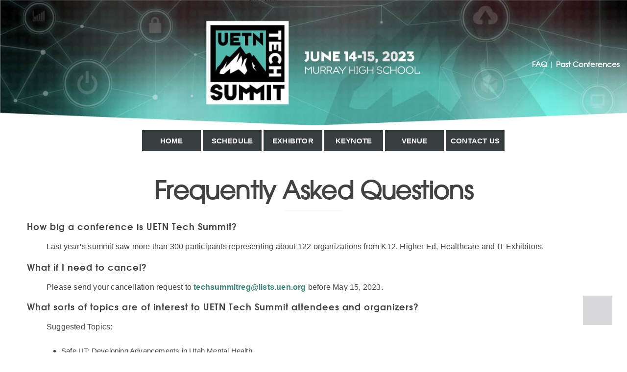

--- FILE ---
content_type: text/html
request_url: https://summit.uen.org/2023/faq.shtml
body_size: 4088
content:
<!DOCTYPE html>
<html lang="en">
	<head>
        <!-- Google Tag Manager -->
<script>(function(w,d,s,l,i){w[l]=w[l]||[];w[l].push({'gtm.start':
new Date().getTime(),event:'gtm.js'});var f=d.getElementsByTagName(s)[0],
j=d.createElement(s),dl=l!='dataLayer'?'&l='+l:'';j.async=true;j.src=
'https://www.googletagmanager.com/gtm.js?id='+i+dl;f.parentNode.insertBefore(j,f);
})(window,document,'script','dataLayer','GTM-PJNSMQ6X');</script>
<!-- End Google Tag Manager -->

		<meta charset="utf-8">
		<meta http-equiv="X-UA-Compatible" content="IE=edge">
		<meta name="viewport" content="width=device-width, initial-scale=1">
		<!-- The above 3 meta tags *must* come first in the head; any other head content must come *after* these tags -->
		<title>2023 UETN Tech Summit</title>
    <meta name="description" content="UETN is hosting the annual Tech Summit." />
    <meta name="keywords" content="technical, summit, presentation, registration, security, networking, systems" />
		<script type="text/javascript" src="/js/jquery.js"></script>
		<script src='https://www.google.com/recaptcha/api.js'></script>
		<link rel="icon" href="/favicon.ico">
		
		<link href="css/summit.css" rel="stylesheet">
		
        <script src="https://kit.fontawesome.com/e3b6fb1827.js" crossorigin="anonymous"></script>
	</head>
	<body id="page-top">
		<!-- Google Tag Manager (noscript) -->
<noscript><iframe src="https://www.googletagmanager.com/ns.html?id=GTM-PJNSMQ6X"
height="0" width="0" style="display:none;visibility:hidden"></iframe></noscript>
<!-- End Google Tag Manager (noscript) -->

		
		<!-- Header -->
		
<header>
	<div class="container-fluid">
	<div class="slider-container">
					
	<div class="item">
			<div>
				<img src="/images/2023banner.jpg" class="img-responsive" alt="portfolio" width="100%">
				<div class="header-text">
				<div class="header-lead-in">
				<a href="faq.shtml">FAQ</a> | <a href="/past.shtml">Past Conferences</a> <!--| <a href="/summit/downloads/2021TechCOVID_finalSCBB.pdf">COVID-19 </a>--><br>
											
									   </div>
				</div>
			</div>
					</div>
				</div>
				
<div><ul class="menu">
<li><a href="/2023/index.php">Home </a></li>
<!--<li><a href="/summit/register.php">Register</a></li> 
<li><a href="/summit/proposal.php">Proposal</a></li>-->
<li><a href="/2023/schedule.shtml">Schedule</a></li>
<li><a href="/2023/exhibitor.shtml">Exhibitor</a></li>
<li><a href="/2023/keynote.shtml">Keynote</a></li>
<li><a href="/2023/venue.shtml">Venue</a></li>
<li><a href="/2023/contact.shtml">Contact Us</a></li>
</ul></div>
				
			</div>
		</header>
		</nav>
		<section>
			<div class="container">
				<div class="row">
					<div class="col-lg-12 text-center">
					  <div class="section-title center">
						<h2>Frequently Asked Questions</h2>
						
						  
						</div>
					</div>
					
					<div class="main-content tech">
                  <p class="big-bold"><span class="big-bold">How big a conference is UETN Tech Summit?</span></p>
<blockquote>
	        <p>Last year’s summit saw more than 300 participants representing about 122 organizations from K12, Higher Ed, Healthcare and IT Exhibitors. </p>
		        </blockquote>
			    <!--<p class="big-bold">Do presenters get free registration and/or other benefits? </p>
			    <blockquote>
			      <p><em>Primary Presenters</em> will have free registration with the same benefits as all regular attendees with the added benefits as follows: </p>
		          <ul>
		            <li>Conference Staff Polo Shirt </li>
		            <li>Access to presenters lounge and conference logistics </li>
	              </ul>
		          <p><em>Co-presenters</em> will need to register and pay normal conference fees ($150) and will get the same benefits as all regular attendees as follows: </p>
	              <ul>
	                <li>Entry to all Keynotes, Presentations, Workshops, Demos, and Trainings </li>
	                <li>Food: Breakfast, Drinks, snacks, and Lunch </li>
	                <li>Conference Swag (included in conference fees) </li>
                  </ul>
                </blockquote>-->
			    <p class="big-bold">What if I need to cancel?</p>
                <blockquote>
                  <p><!--If you need to cancel your UETN Technical Summit registration, you may do so for a full refund until <span class="bold">May 17, 2020</span>. If you are unable to attend the event, you may transfer your registration to someone else. -->Please send your cancellation <!--and/or transfer--> request to <a href="mailto:techsummitreg@lists.uen.org">techsummitreg@lists.uen.org</a> <span class="bold">before May 15, 2023</span>. </p>
                </blockquote>
                <p><span class="big-bold">What sorts of topics are of interest to UETN Tech Summit attendees and organizers?</span></p>
			    <blockquote>
			      <p> Suggested Topics: </p>
		          <ul>
		            <li>Safe UT: Developing Advancements in Utah Mental Health </li>
		            <li>Lessons Learned with DAS (campus cell Coverage) </li>
		            <li>Cellular Wireless right of ways on campus (Senate Bill #189) </li>
		            <li>e-911 Laws </li>
		            <li>Artificial Intelligence and Automation </li>
		            <li>Internet of Things issues in the Academic Enterprise </li>
		            <li>Cybersecurity: Minimum Viable Product </li>
		            <li>Agile Development Basics </li>
		            <li>Data Integration &amp; API </li>
		            <li>Cloud Portable: Modularization of Apps and Platforms </li>
		            <li>Cloud Platform &amp; Infrastructure options </li>
		            <li>Patch Cycle Planning </li>
		            <li>What you must know about Identity &amp; Access Management </li>
		            <li>What ever happened with IPv6 anyways? </li>
		            <li>Google Chrome: Tuning under the hood </li>
		            <li>Student Success as a technology requirement </li>
		            <li>Principles of IT Strategy &amp; Governance </li>
		            <li>Data-Enabled: Business Intelligence &amp; Analytics to answer the big questions </li>
		            <li>Education Affordability through Technology </li>
		            <li>Principles of ITIL Change Management </li>
		            <li>IT Staffing &amp; Organizational Models </li>
		            <li>Software Defined Networking </li>
		            <li>Disaster Recovery Strategies </li>
		            <li>Logging &amp; Monitoring on a budget </li>
		            <li>Digital Transformation of Education </li>
		            <li>Blockchain: How it may affect the future of Education &amp; life. </li>
		            <li>Drones: Coming to an airspace near you. (Practical, industrialized uses) </li>
		            <li>Extreme Management Center and Access Control </li>
		            <li>Palo Alto Firewall </li>
		            <li>Hyper-V including Hyper converged storage </li>
		            <li>Windows Server 2019 new features </li>
		            <li>Google Admin tips and tricks, tools beyond vault </li>
		            <li>AI - Ozobots and Spheros (Robotics in the Classroom) </li>
		            <li>VR Hardware Deployment </li>
		            <li>Adobe Creative Cloud Deployment and Maintenance </li>
		            <li>AutoCAD Deployment and Maintenance </li>
		            <li>Windows 10 Deployment </li>
		            <li>Windows 10 Policies </li>
		            <li>Windows 10 Security </li>
		            <li>Windows 10 Microsoft Store </li>
		            <li>Datacenter monitoring </li>
		            <li>Backup ... datacenter and clients </li>
		            <li>Latest classroom robotics and AI learning tools </li>
		            <li>Supporting Raspberry Pi and Arduino Devices in a Classroom </li>
		            <li>Supporting and Maintaining Blockchain Labs </li>
		            <li>Python and JavaScript teaching tools and classroom maintenance for them </li>
		            <li>Ekahau/NetScout </li>
		            <li>MDM Securly vs iBoss for Chromebooks </li>
		            <li>Fiber optic splicing (FOA training and certs) </li>
		            <li>Ubiquiti (UniFi Controller / UNMS) </li>
		            <li>Merging Physical vs Digital Security </li>
		            <li>eduroam - education wireless connectivity wherever you go </li>
	              </ul>
	            </blockquote>
			    <p class="big-bold">What length of presentations do you want? </p>
			    <blockquote>
			      <p>Consideration will be made for: </p>
		          <ul>
		            <li>Presentations - .5 to 1 hour </li>
		            <li>Workshops or trainings - 1 up to 3 hours </li>
		            <li>Operational demos - can be included in presentations and workshops or could be done separate for periods of .5 up to 2 hours</li>
	              </ul>
			    </blockquote>
			  
			</div>
					
				</div>
				
				
				
			</div>
		</section>
		
		

		

		
		<div  class="dark-bg">
  <div class="container">
<div class="section-title center">
	<p></p>
		<h3>Follow Us</h3>

		<div class="center">
 
    
<!--<a href="https://bit.ly/32kvviu" target="_blank"><i class="fab fa-facebook-square fa-3x fa-fw img-middle"></i> </a>-->
			        <a href="https://twitter.com/uetntechsummit" target="_blank"><i class="fab fa-twitter fa-3x fa-fw img-middle dk-teal"></i></a>
			        <a href="https://www.instagram.com/uetntechsummit/" target="_blank"><i class="fab fa-instagram fa-3x fa-fw img-middle dk-teal"></i></a>
						  
			        <!--<a href="https://bit.ly/3qRerdA" target="_blank"><i class="fab fa-youtube fa-3x fa-fw img-middle"></i></a>-->
					  
	</div>
	<p></p>
	
    </div>
			</div>
		</div>
		<p id="back-top">
			<a href="#top"><i class="fa fa-angle-up"></i></a>
		</p>
		
			<footer>
<div class="container center">
			
				<p>© Utah Education and Telehealth Network in partnership with the <a href="https://www.schools.utah.gov/" target="_blank">Utah State Board of Education</a> and <a href="https://ushe.edu/" target="_blank">Utah System of Higher Education</a>. <br>
				  UETN does not endorse and is not responsible for content on external websites linked to from this page.<br>
			    (800) 866-5852     |     <a href="//www.uen.org/tv/cpb-compliance/">KUEN CPB</a> and <a href="https://publicfiles.fcc.gov/tv-profile/KUEN" target="_blank">FCC Public Inspection File</a>   |     <a href="https://www.uen.org/ueninfo/policies/terms-of-use.shtml">Terms of Use</a>    |     <a href="https://www.uen.org/ueninfo/policies/accessibility.shtml">Web Accessibility</a>     |     <a href="https://www.uen.org/tv/closed-captioning.shtml">Captioning</a>     |     <a href="https://www.uen.org/ueninfo/policies/privacy.shtml" target="_blank">Privacy</a> </p>
			</div>
</footer>
		
		
	
	</body>
</html>

--- FILE ---
content_type: text/css
request_url: https://summit.uen.org/2023/css/summit.css
body_size: 4415
content:
.clearfix:after,
.clearfix:before,
.container-fluid:after,
.container-fluid:before,
.container:after,
.container:before,
.form-horizontal .form-group:after,
.form-horizontal .form-group:before,
.modal-footer:after,
.modal-footer:before,
.nav:after,
.nav:before,
.navbar-collapse:after,
.navbar-collapse:before,
.navbar-header:after,
.navbar-header:before,
.navbar:after,
.navbar:before
 {
    display: table;
    content: " ";
}
.clearfix:after,
.container-fluid:after,
.container:after,
.form-horizontal .form-group:after,
.modal-footer:after,
.nav:after,
.navbar-collapse:after,
.navbar-header:after,
.navbar:after
 {
    clear: both;
}

* {
    -webkit-box-sizing: border-box;
    -moz-box-sizing: border-box;
    box-sizing: border-box;
}
:after,
:before {
    -webkit-box-sizing: border-box;
    -moz-box-sizing: border-box;
    box-sizing: border-box;
}

html {
    /*font-size: 10px;*/
    -webkit-tap-highlight-color: rgba(0, 0, 0, 0);
}

body {
	margin: 0;
	font-family: Gotham, "Helvetica Neue", Helvetica, Arial, "sans-serif";
}

a {
 	color: #39817a;
  text-decoration: none;
  font-weight: bold;
	-webkit-transition:all .3s;
	-moz-transition:all .3s;
	transition:all .3s;
}

a:hover, a:focus, a:active, a.active {
	color: #51b8ae;
	text-decoration: none;
}
a, a:hover, a:focus, a:active, a.active {
	outline: 0;
}

/*---------Fonts---------*/

@font-face {
    font-family: 'myriad-pro-semiextended, sans-serif';
    src: url('/fonts/adventor/texgyreadventor-regular-webfont.eot');
    src: url('/fonts/adventor/texgyreadventor-regular-webfont.eot?#iefix') format('embedded-opentype'),
         url('/fonts/adventor/texgyreadventor-regular-webfont.woff') format('woff'),
         url('/fonts/adventor/texgyreadventor-regular-webfont.ttf') format('truetype'),
         url('/fonts/adventor/texgyreadventor-regular-webfont.svg#TeXGyreAdventorRegular') format('svg');
 
	font-weight: 400;
	font-style: normal;

}

@font-face {
    font-family: 'TeXGyreAdventorRegular';
    src: url('/fonts/adventor/texgyreadventor-regular-webfont.eot');
    src: url('/fonts/adventor/texgyreadventor-regular-webfont.eot?#iefix') format('embedded-opentype'),
         url('/fonts/adventor/texgyreadventor-regular-webfont.woff') format('woff'),
         url('/fonts/adventor/texgyreadventor-regular-webfont.ttf') format('truetype'),
         url('/fonts/adventor/texgyreadventor-regular-webfont.svg#TeXGyreAdventorRegular') format('svg');
    font-weight: normal;
    font-style: normal;

}

@font-face {
    font-family: 'TeXGyreAdventorItalic';
    src: url('/fonts/adventor/texgyreadventor-italic-webfont.eot');
    src: url('/fonts/adventor/texgyreadventor-italic-webfont.eot?#iefix') format('embedded-opentype'),
url('/fonts/adventor/texgyreadventor-italic-webfont.woff') format('woff'),
url('/fonts/adventor/texgyreadventor-italic-webfont.ttf') format('truetype'),
url('/fonts/adventor/texgyreadventor-italic-webfont.svg#TeXGyreAdventorItalic') format('svg');
    font-weight: normal;
    font-style: normal;

}

@font-face {
    font-family: 'TeXGyreAdventorBold';
    src: url('/fonts/adventor/texgyreadventor-bold-webfont.eot');
    src: url('/fonts/adventor/texgyreadventor-bold-webfont.eot?#iefix') format('embedded-opentype'),
         url('/fonts/adventor/texgyreadventor-bold-webfont.woff') format('woff'),
         url('/fonts/adventor/texgyreadventor-bold-webfont.ttf') format('truetype'),
         url('/fonts/adventor/texgyreadventor-bold-webfont.svg#TeXGyreAdventorBold') format('svg');
    font-weight: normal;
    font-style: normal;

}

@font-face {
    font-family: 'TeXGyreAdventorBoldItalic';
    src: url('/fonts/adventor/texgyreadventor-bolditalic-webfont.eot');
    src: url('/fonts/adventor/texgyreadventor-bolditalic-webfont.eot?#iefix') format('embedded-opentype'),
url('/fonts/adventor/texgyreadventor-bolditalic-webfont.woff') format('woff'),
url('/fonts/adventor/texgyreadventor-bolditalic-webfont.ttf') format('truetype'),
url('/fonts/adventor/texgyreadventor-bolditalic-webfont.svg#TeXGyreAdventorBoldItalic') format('svg');
    font-weight: normal;
    font-style: normal;

}

h1,
h2,
h3,
h4,
h5,
h6 {
    font-family: 'TeXGyreAdventorRegular';
	font-weight: 300;
	letter-spacing: 0.4px;
	color: #424242;
}

p, li, .p {
	font-size: 16px;
	font-weight: 300;
	line-height: 23px;
	letter-spacing: 0.2px;
	color: #424242;
}

ol,
ul {
    margin-top: 0;
    margin-bottom: 10px;
}
ol ol,
ol ul,
ul ol,
ul ul {
    margin-bottom: 0;
}

.error, .error li {
	color: #CF171A;
}

.big-bold {
font-family: 'TeXGyreAdventorBold';
font-size: 18px;
line-height: 24px;
letter-spacing: 1px;
}

.img_right {
width: auto;
float: right;
margin: 5px 5px 5px 10px;
}

.img-max {
max-width: 100%;
}

.img-middle {
	width: auto;
	vertical-align: middle;
	margin: 5px 10px 5px 5px;
}

.img-left {
	width: auto;
	float: left;
	margin: 5px 10px 5px 5px;
}

.img-responsive {
  display: block;
  max-width: 100%;
  height: auto;
}

.shade {
background: #F8F8F8;
}

.padding10 {
padding: 10px;
}

.padding15 {
padding: 15px;
}

.padding-right-10 {
padding-right: 10px;
}

.underline {
border-bottom: 2px solid rgb(248, 248, 248);
}

.center {
	text-align: center;
}

.dark-bg {
	background-color: #424242;
   	color: #fff;
}

.dark-bg p {
/*color: #B1B1B1;	*/
    color: #fff;
}

.header-text {
	font-family: 'myriad-pro-semiextended, sans-serif';
	font-size: 15px;
	margin-top: 20px;
	padding-left: 15px;
}

@media (min-width: 768px) {
	section {
		padding: 150px 0;
	}
}

section {
	padding: 30px 0;
	position: relative;
}
@media (max-width: 767px) {
    section {
        padding: 30px 0;
    }   
}

.container {
    padding-right: 15px;
    padding-left: 15px;
    margin-right: auto;
    margin-left: auto;
}
@media (min-width: 768px) {
    .container {
        width: 760px;
    }
}
@media (min-width: 992px) {
    .container {
        width: 990px;
    }
}
@media (min-width: 1200px) {
    .container {
        width: 1200px;
    }
}

.container-fluid {
    padding-right: 0;
    padding-left: 0;
}

.section-title h2 {
	font-size: 50px;
	color: #424242;    
	font-weight: 900;
	letter-spacing: -0.6px;
	position: relative;
	margin: 0 0 0 0;
	padding-bottom: 10px;
}

@media (max-width: 767px) {
    .section-title h2 {
    font-size: 40px;
    }
}

.section-title h2:after {
	left: 50%;
	z-index: 1;
	width: 120px;
	height: 3px;
	content: " ";
	bottom: 0;
	transform: translateX(-50%);
	text-align: center;
	position: absolute;
	background: #f8f8f8;
}

.section-title h3 {
	font-size: 40px;
	color: #424242;
	font-weight: 900;
	letter-spacing: -0.6px;
	position: relative;
	margin: 0 0 30px 0;
	padding-bottom: 15px;
}
	@media (max-width: 767px) {
    .section-title h3 {
    font-size: 30px;
    }
}

.grid-2{
   display: grid;
   grid-template-columns: 1fr 1fr;
   grid-gap: 30px;
}

.about-wrap{
   display: grid;
   grid-template-columns: 1fr 1fr 1fr 1fr;
   grid-gap: 20px;

}

@media only screen and (min-width: 768px) and (max-width: 991px) {
   .about-wrap{
	   grid-gap: 15px;
}
}

@media (max-width: 767px) {
   .about-wrap {
   grid-template-columns: 1fr 1fr;
}
}

.grid-5 {
    display: grid;
    grid-template-columns: 1fr 1fr 1fr 1fr 1fr;
    grid-gap: 15px;
}

@media only screen and (min-width: 768px) and (max-width: 991px) {
   .grid-5{
	  grid-template-columns: 1fr 1fr 1fr;
}
}

@media (max-width: 767px) {
   .grid-5 {
   grid-template-columns: 1fr 1fr;
}
}


.team-item {
	text-align: center;
	background-color: #fff;
}

.team-item h3 {
    font-family: 'TeXGyreAdventorBold';
	font-size: 19px;
	text-transform: uppercase;
}

.team-item .team-position {
	color: #d7d7d9;
	font-size: 12px;
	margin: 15px 0 10px;
	text-transform: uppercase;
	font-weight: 500;
	letter-spacing: 2px;
}

.team-item p {
    /*font-size: 14px;
    font-weight: 400;*/
    color: #424242;
    padding: 5px 10px 10px 10px;
}

.team-image {
  opacity: 1;
  display: block;
  width: 100%;
  height: auto;
  transition: .5s ease;
  backface-visibility: hidden;
}

.team-item:hover .team-image {
  opacity: 0.5;
}

@media only screen and (min-width: 768px) and (max-width: 991px) {
    .team-item {
        margin: 20px 0;
    }
    
    .team-image img {
		display: inline; 
    }
}

#back-top {
	position: fixed;
	z-index: 1000;
	bottom: 40px;
	right: 30px;
}
#back-top a {
	width: 60px;
	height: 60px;
	display: block;
	text-align: center;
	font: 11px/100% Arial, Helvetica, sans-serif;
	text-transform: uppercase;
	text-decoration: none;
	color: #FFFFFF;
	background: #d7d7d9;
	/* background color transition */
	-webkit-transition: 1s;
	-moz-transition: 1s;
	transition: 1s;
}
#back-top a:hover {
	background: #336A65;
}
/* arrow icon (span tag) */
#back-top i {
	margin-top: 15px;
	font-size: 28px;
}

@media only screen
and (min-width : 320px)
and (max-width : 480px) {
#back-top {
	position: fixed;
	bottom: 10px;
	right: 30px;
}
#back-top a {
	width: 40px;
	height: 40px;
}
#back-top i {
	margin-top: 7px;
	font-size: 20px;
}
}

footer {
	padding: 30px;
	background-color: #000;
}

footer p {
	color: #f8f8f8;
	margin: 0;
	font-size: 10px;
	text-transform: uppercase;
	letter-spacing: 1.6px;
}

footer p a {
	color: #fff;
	font-weight: 500;
}

footer p a span {
	color: #336A65;
	font-size: 10px;
	letter-spacing: 1px;
	font-weight: 700;
}


/*	Default Layout
	92px columns, 24 px gutters, 72 px margins, 1234px total (extra space for scrollbars)
	-------------------------------------------------------------------------------
cols    1    2     3     4     5     6     7     8     9     10     11     12     13
px      68   160   252   344   436   528   620   712   804   896	988    1050   1142 */

/*----- Site Colors ------*/
.teal {
	color: #51b8ae!important;
}

.dk-teal {
	color: #48a198;
}

.lg-teal {
	color: #74cbc3;
}

.clear {
	clear: both;
}

.align-left {
    float: left
}

.align-right {
    float: right;
    overflow: hidden
}
.padding-bottom5 {
	padding-bottom: 5px;
}

.header-text {
	position: absolute;
    top: 100px;
	right: 15px;
	text-align: right;
	color: #fff;
}

.header-text a {
	color: #fff;
}

.header-text a:hover {
	color: #74cbc3;
}

.shade {
	font-size: 15px;
    font-weight: 300;
	line-height: 23px;
    letter-spacing: 0.2px;
	color: #444444; 
}


.imgshadow {
background: #FFF;
padding: 5px;
border: 1px solid #fff;
margin-top: 5px;
border: thin solid #ddd;
}

.h1 {
font-size: 32px;
font-weight: 700;
line-height: .75em;
font-family: 'TeXGyreAdventorBold';
}

.grid {
    display: grid;
    grid-template-columns: 1fr 1fr 1fr 1fr;
    grid-gap: 25px;
}


/*-------Main Navigation -------*/

.menu {
	margin-left: auto;
	margin-right: auto;
	text-align: center;
}

.menu ul {
	overflow: hidden;
	margin: 0;
	padding: 0;	
}

.menu li {
	list-style-type: none;
	list-style-image: none;
	display: inline-block;
	text-align: center;
	margin-top: 10px;
}

.menu a {
	display: block;	
	color: #fff;
	background-color: #393e41;
	width: 120px;
	padding: 10px;
    text-transform: uppercase;
    font-size: 15px;
}

.menu a:hover {
	color: #51b8ae;
	background-repeat: repeat-x;
}

.section-header {
font-size: 20px;
font-style: normal;
line-height: normal;
font-family: 'TeXGyreAdventorBold';
letter-spacing: 1px;
}

/*-----registration --------*/

.main-content {
	text-align: left;
}

.form-header {
font-size: 20px;
font-style: normal;
line-height: normal;
font-family: 'TeXGyreAdventorBold';
letter-spacing: 1px;
}


.form-box {
	margin-left: 30px;
	background-color: #f8f8f8;
	padding: 30px;
	line-height: 30px;
	font-size: 15px;
	font-weight: 300;
	line-height: 23px;
	letter-spacing: 0.2px;
	color: #444444;
	
}

.form-box span {
	font-size: 15px;
	font-weight: 300;
	line-height: 23px;
	letter-spacing: 0.2px;
	color: #444444;
}

.form-box .btn:hover, .btn:focus, .btn:active, .btn.active, .open .dropdown-toggle.btn {
	color: #fff;
	background-color: #dfdfdf;
	border-color: #dfdfdf;
}

.form-box .btn {
	display: inline-block;
	padding: 8px 20px;
	margin-bottom: 0;
	font-size: 14px;
	font-weight: 400;
	line-height: 1.42857143;
	text-align: center;
	white-space: nowrap;
	vertical-align: middle;
	-ms-touch-action: manipulation;
	touch-action: manipulation;
	cursor: pointer;
	-webkit-user-select: none;
	-moz-user-select: none;
	-ms-user-select: none;
	user-select: none;
	background-image: none;
	border: 1px solid transparent;
	border-radius: 0px;
	background-color: #48a198;
	color: #fff;
}

.form-box label {
display: inline-block;
	vertical-align: top;
/*max-width: 100%;*/
	width: 215px;
margin-bottom: 10px;
font-size: 15px;
	font-weight: 300;
	line-height: 23px;
	letter-spacing: 0.2px;
	color: #444444;
	
}

.btn-teal:hover, .btn-teal:focus, .btn-teal:active, .btn-teal.active, .open .dropdown-toggle.btn {
	color: #fff;
	background-color: #dfdfdf;
	border-color: #dfdfdf;
}

.btn-teal {
	display: inline-block;
	padding: 8px 20px;
	margin-bottom: 0;
	font-size: 14px;
	font-weight: 400;
	line-height: 1.42857143;
	text-align: center;
	white-space: nowrap;
	vertical-align: middle;
	-ms-touch-action: manipulation;
	touch-action: manipulation;
	cursor: pointer;
	-webkit-user-select: none;
	-moz-user-select: none;
	-ms-user-select: none;
	user-select: none;
	background-image: none;
	border: 1px solid transparent;
	border-radius: 0px;
	background-color: #48a198;
	color: #fff;
}

 .form-spacing {
            display: block;
            width: 215px;	
            float:left;
        }
 
input[type="text"], input[type="email"], input[type="tel"]{
            width:75%;
            margin-bottom: 5px;
			height: 30px;
        }

input[type="number"]{
            width:15%;
            margin-bottom: 5px;
			height: 30px;
        }

select {
        width: 15%;
        margin-bottom: 10px;
		font-size: 24px;}

.form-box textarea {
            width:75%;
            margin-bottom: 5px;
			height: 100px;
        }

/*input[type="email"] {
            width:75%;
            margin-bottom: 5px;
			height: 25px;
        }

input[type="tel"] {
            width:75%;
            margin-bottom: 5px;
			height: 25px;
        }*/

.warning {
			color:red;
			font-weight:bold;
		}

.radio_block {
			margin-left:25px;
		}

.reg_note {
			color:green;
		}

.tech ul {
	padding-left: 0;
	padding-top: 10px;	
}

.tech ul li {
	font-family: Gotham, "Helvetica Neue", Helvetica, Arial, "sans-serif";
   list-style: disc;
   padding-bottom: 10px;
	margin-left: 30px;
	font-size: 15px;
    font-weight: 300;
	line-height: 23px;
    letter-spacing: 0.2px;
	color: #444444; 
}

.img_right
		{
		margin-left: 15px;
			
			
		}
	
.keynote-pict {	
	width: auto;
	float: right;
	margin: 5px 5px 5px 15px;
		}
	


/*----- Facey Box --------------*/

.fancybox-wrap,
.fancybox-skin,
.fancybox-outer,
.fancybox-inner,
.fancybox-image,
.fancybox-wrap iframe,
.fancybox-wrap object,
.fancybox-nav,
.fancybox-nav span,
.fancybox-tmp {
    padding: 0;
    margin: 0;
    border: 0;
    outline: none;
    vertical-align: top
}

.fancybox-wrap {
    position: absolute;
    top: 0;
    left: 0;
    z-index: 8020
}

.fancybox-skin {
    position: relative;
    background: #f9f9f9;
    color: #444;
    text-shadow: none;
    border-radius: 4px
}

.fancybox-opened {
    z-index: 8030
}

.fancybox-opened .fancybox-skin {
    box-shadow: 0 10px 25px rgba(0, 0, 0, .5)
}

.fancybox-outer,
.fancybox-inner {
    position: relative
}

.fancybox-inner {
    overflow: hidden
}

.fancybox-type-iframe .fancybox-inner {
    -webkit-overflow-scrolling: touch
}

.fancybox-error {
    color: #444;
    font: 14px/20px;
    margin: 0;
    padding: 15px;
    white-space: nowrap
}

.fancybox-image,
.fancybox-iframe {
    display: block;
    width: 100%;
    height: 100%
}

.fancybox-image {
    max-width: 100%;
    max-height: 100%
}

#fancybox-loading,
.fancybox-close,
.fancybox-prev span,
.fancybox-next span {
    background-image: url(/js/fancybox_latest/source/fancybox_sprite.png)
}

#fancybox-loading {
    position: fixed;
    top: 50%;
    left: 50%;
    margin-top: -22px;
    margin-left: -22px;
    background-position: 0 -108px;
    opacity: .8;
    cursor: pointer;
    z-index: 8060
}

#fancybox-loading div {
    width: 44px;
    height: 44px;
    background: url(/js/fancybox_latest/source/fancybox_loading.gif) center center no-repeat
}

.fancybox-close {
    position: absolute;
    top: -18px;
    right: -18px;
    width: 36px;
    height: 36px;
    cursor: pointer;
    z-index: 8040
}

.fancybox-nav {
    position: absolute;
    top: 0;
    width: 40%;
    height: 100%;
    cursor: pointer;
    text-decoration: none;
    background: transparent url(/js/fancybox_latest/source/blank.gif);
    -webkit-tap-highlight-color: rgba(0, 0, 0, 0);
    z-index: 8040
}

.fancybox-prev {
    left: 0
}

.fancybox-next {
    right: 0
}

.fancybox-nav span {
    position: absolute;
    top: 50%;
    width: 36px;
    height: 34px;
    margin-top: -18px;
    cursor: pointer;
    z-index: 8040;
    visibility: hidden
}

.fancybox-prev span {
    left: 10px;
    background-position: 0 -36px
}

.fancybox-next span {
    right: 10px;
    background-position: 0 -72px
}

.fancybox-nav:hover span {
    visibility: visible
}

.fancybox-tmp {
    position: absolute;
    top: -99999px;
    left: -99999px;
    visibility: hidden;
    max-width: 99999px;
    max-height: 99999px;
    overflow: visible!important
}

.fancybox-lock {
    overflow: hidden
}

.fancybox-overlay {
    position: absolute;
    top: 0;
    left: 0;
    overflow: hidden;
    display: none;
    z-index: 8010;
    background: url(/js/fancybox_latest/source/fancybox_overlay.png)
}

.fancybox-overlay-fixed {
    position: fixed;
    bottom: 0;
    right: 0
}

.fancybox-lock .fancybox-overlay {
    overflow: auto;
    overflow-y: scroll
}

.fancybox-title {
    visibility: hidden;
    font: normal 13px/20px;
    position: relative;
    text-shadow: none;
    z-index: 8050
}

.fancybox-opened .fancybox-title {
    visibility: visible
}

.fancybox-title-float-wrap {
    position: absolute;
    bottom: 0;
    right: 50%;
    margin-bottom: -35px;
    z-index: 8050;
    text-align: center
}

.fancybox-title-float-wrap .child {
    display: inline-block;
    margin-right: -100%;
    padding: 2px 20px;
    background: transparent;
    background: rgba(0, 0, 0, .8);
    border-radius: 15px;
    text-shadow: 0 1px 2px #222;
    color: #FFF;
    font-weight: 700;
    line-height: 24px;
    white-space: nowrap
}

.fancybox-title-outside-wrap {
    position: relative;
    margin-top: 10px;
    color: #FFF
}

.fancybox-title-inside-wrap {
    padding-top: 10px
}

.fancybox-title-over-wrap {
    position: absolute;
    bottom: 0;
    left: 0;
    color: #FFF;
    padding: 10px;
    background: #000;
    background: rgba(0, 0, 0, .8)
}




/*------------ Tabs ------------*/

.main-col {
	width: 100%;
	margin-left: 25px;
	margin-bottom: 15px;
}





/*		10 Column Layout: 992px. 
		Gutters: 24px.
		Outer margins: 28px.
		Inherits styles from: Default Layout.
-------------------------------------------------------------------------------
cols    1     2      3      4      5      6      7      8      9      10
px      68    160    252    344    436    528    620    712    804    896    */

@media only screen and (min-width: 992px) and (max-width: 1221px) {
	
	.main-col {
	margin-left: 15px;
	margin-right: 20px;
	
}
	
}

/*		Tablet Layout: 768px.
		Gutters: 24px.
		Outer margins: 28px.
		Inherits styles from: Default Layout.
-----------------------------------------------------------------
cols    1     2      3      4      5      6      7      8
px      68    160    252    344    436    528    620    712    */

@media only screen and (min-width: 768px) and (max-width: 991px) {
	
	.main-col {
	margin-left: 15px;
	margin-right: 20px;
	
}
	
	.keynote-pict {	
	width: 250px;
		}

}

/*		Mobile Layout: 320px.
		Gutters: 24px.
		Outer margins: 34px.
		Inherits styles from: Default Layout.
---------------------------------------------
cols    1     2      3
px      68    160    252    */

@media only screen and (max-width: 479px) {

	.main-col {
	width: 95%;
	margin-left: 10px;
	margin-right: 20px;
	
}
	
	.content {
	width: 95%;
	padding: 5px;	
}
.tab {
	font-size: 12px;	
}

	.keynote-pict {	
		width: 250px;
	float: none;
	margin: 5px auto 5px auto;
		}

}


/*		Wide Mobile Layout: 480px.
		Gutters: 24px.
		Outer margins: 22px.
		Inherits styles from: Default Layout, Mobile Layout.
------------------------------------------------------------
cols    1     2      3      4      5
px      68    160    252    344    436   */

@media only screen and (min-width: 480px) and (max-width: 767px) {

	.main-col {
	width: 95%;
	margin-left: 15px;
	margin-right: 20px;
	
}
	
	.content {
	width: 95%;	
}
.tab {
	font-size: 12px;	
}

.tabs {
	display: block;
}
	
	.keynote-pict {	
		width: 250px;
	float: none;
	margin: 5px auto 5px auto;
		}

}

--- FILE ---
content_type: text/css
request_url: https://ka-p.fontawesome.com/releases/v7.1.0/css/pro.min.css?token=e3b6fb1827
body_size: 64422
content:
/*!
 * Font Awesome Pro 7.1.0 by @fontawesome - https://fontawesome.com
 * License - https://fontawesome.com/license (Commercial License)
 * Copyright 2025 Fonticons, Inc.
 */.fa,.fa-brands,.fa-chisel,.fa-classic,.fa-duotone,.fa-etch,.fa-jelly,.fa-jelly-duo,.fa-jelly-fill,.fa-light,.fa-notdog,.fa-notdog-duo,.fa-regular,.fa-semibold,.fa-sharp,.fa-sharp-duotone,.fa-slab,.fa-slab-press,.fa-solid,.fa-thin,.fa-thumbprint,.fa-utility,.fa-utility-duo,.fa-utility-fill,.fa-whiteboard,.fab,.facr,.fad,.fadl,.fadr,.fadt,.faes,.fajdr,.fajfr,.fajr,.fal,.fands,.fans,.far,.fas,.fasdl,.fasdr,.fasds,.fasdt,.fasl,.faslpr,.faslr,.fasr,.fass,.fast,.fat,.fatl,.faudsb,.faufsb,.fausb,.fawsb{--_fa-family:var(--fa-family,var(--fa-style-family,"Font Awesome 7 Pro"));-webkit-font-smoothing:antialiased;-moz-osx-font-smoothing:grayscale;display:var(--fa-display,inline-block);font-family:var(--_fa-family);font-feature-settings:normal;font-style:normal;font-synthesis:none;font-variant:normal;font-weight:var(--fa-style,900);line-height:1;text-align:center;text-rendering:auto;width:var(--fa-width,1.25em)}:is(.fas,.fass,.far,.fasr,.fal,.fasl,.fat,.fast,.fad,.fadr,.fadl,.fadt,.fasds,.fasdr,.fasdl,.fasdt,.fab,.faslr,.faslpr,.fawsb,.fatl,.fans,.fands,.faes,.fajr,.fajfr,.fajdr,.facr,.fausb,.faudsb,.faufsb,.fa-solid,.fa-semibold,.fa-regular,.fa-light,.fa-thin,.fa-brands,.fa-classic,.fa-duotone,.fa-sharp,.fa-sharp-duotone,.fa-chisel,.fa-etch,.fa-jelly,.fa-jelly-duo,.fa-jelly-fill,.fa-notdog,.fa-notdog-duo,.fa-slab,.fa-slab-press,.fa-thumbprint,.fa-utility,.fa-utility-duo,.fa-utility-fill,.fa-whiteboard,.fa):before{content:var(--fa)/""}@supports not (content:""/""){:is(.fas,.fass,.far,.fasr,.fal,.fasl,.fat,.fast,.fad,.fadr,.fadl,.fadt,.fasds,.fasdr,.fasdl,.fasdt,.fab,.faslr,.faslpr,.fawsb,.fatl,.fans,.fands,.faes,.fajr,.fajfr,.fajdr,.facr,.fausb,.faudsb,.faufsb,.fa-solid,.fa-semibold,.fa-regular,.fa-light,.fa-thin,.fa-brands,.fa-classic,.fa-duotone,.fa-sharp,.fa-sharp-duotone,.fa-chisel,.fa-etch,.fa-jelly,.fa-jelly-duo,.fa-jelly-fill,.fa-notdog,.fa-notdog-duo,.fa-slab,.fa-slab-press,.fa-thumbprint,.fa-utility,.fa-utility-duo,.fa-utility-fill,.fa-whiteboard,.fa):before{content:var(--fa)}}:is(.fad,.fa-duotone,.fadr,.fadl,.fadt,.fasds,.fa-sharp-duotone,.fasdr,.fasdl,.fasdt,.fatl,.fa-thumbprint,.fands,.fa-notdog-duo,.fajdr,.fa-jelly-duo,.faudsb,.fa-utility-duo):after{content:var(--fa);font-feature-settings:"ss01"}@supports not (content:""/""){:is(.fad,.fa-duotone,.fadr,.fadl,.fadt,.fasds,.fa-sharp-duotone,.fasdr,.fasdl,.fasdt,.fatl,.fa-thumbprint,.fands,.fa-notdog-duo,.fajdr,.fa-jelly-duo,.faudsb,.fa-utility-duo):after{content:var(--fa)}}.fa-1x{font-size:1em}.fa-2x{font-size:2em}.fa-3x{font-size:3em}.fa-4x{font-size:4em}.fa-5x{font-size:5em}.fa-6x{font-size:6em}.fa-7x{font-size:7em}.fa-8x{font-size:8em}.fa-9x{font-size:9em}.fa-10x{font-size:10em}.fa-2xs{font-size:.625em;line-height:.1em;vertical-align:.225em}.fa-xs{font-size:.75em;line-height:.08333em;vertical-align:.125em}.fa-sm{font-size:.875em;line-height:.07143em;vertical-align:.05357em}.fa-lg{font-size:1.25em;line-height:.05em;vertical-align:-.075em}.fa-xl{font-size:1.5em;line-height:.04167em;vertical-align:-.125em}.fa-2xl{font-size:2em;line-height:.03125em;vertical-align:-.1875em}.fa-width-auto{--fa-width:auto}.fa-fw,.fa-width-fixed{--fa-width:1.25em}.fa-ul{list-style-type:none;margin-inline-start:var(--fa-li-margin,2.5em);padding-inline-start:0}.fa-ul>li{position:relative}.fa-li{inset-inline-start:calc(var(--fa-li-width, 2em)*-1);position:absolute;text-align:center;width:var(--fa-li-width,2em);line-height:inherit}.fa-border{border-radius:var(--fa-border-radius,.1em);border:var(--fa-border-width,.0625em) var(--fa-border-style,solid) var(--fa-border-color,#eee);box-sizing:var(--fa-border-box-sizing,content-box);padding:var(--fa-border-padding,.1875em .25em)}.fa-pull-left,.fa-pull-start{float:inline-start;margin-inline-end:var(--fa-pull-margin,.3em)}.fa-pull-end,.fa-pull-right{float:inline-end;margin-inline-start:var(--fa-pull-margin,.3em)}.fa-beat{animation-name:fa-beat;animation-delay:var(--fa-animation-delay,0s);animation-direction:var(--fa-animation-direction,normal);animation-duration:var(--fa-animation-duration,1s);animation-iteration-count:var(--fa-animation-iteration-count,infinite);animation-timing-function:var(--fa-animation-timing,ease-in-out)}.fa-bounce{animation-name:fa-bounce;animation-delay:var(--fa-animation-delay,0s);animation-direction:var(--fa-animation-direction,normal);animation-duration:var(--fa-animation-duration,1s);animation-iteration-count:var(--fa-animation-iteration-count,infinite);animation-timing-function:var(--fa-animation-timing,cubic-bezier(.28,.84,.42,1))}.fa-fade{animation-name:fa-fade;animation-iteration-count:var(--fa-animation-iteration-count,infinite);animation-timing-function:var(--fa-animation-timing,cubic-bezier(.4,0,.6,1))}.fa-beat-fade,.fa-fade{animation-delay:var(--fa-animation-delay,0s);animation-direction:var(--fa-animation-direction,normal);animation-duration:var(--fa-animation-duration,1s)}.fa-beat-fade{animation-name:fa-beat-fade;animation-iteration-count:var(--fa-animation-iteration-count,infinite);animation-timing-function:var(--fa-animation-timing,cubic-bezier(.4,0,.6,1))}.fa-flip{animation-name:fa-flip;animation-delay:var(--fa-animation-delay,0s);animation-direction:var(--fa-animation-direction,normal);animation-duration:var(--fa-animation-duration,1s);animation-iteration-count:var(--fa-animation-iteration-count,infinite);animation-timing-function:var(--fa-animation-timing,ease-in-out)}.fa-shake{animation-name:fa-shake;animation-duration:var(--fa-animation-duration,1s);animation-iteration-count:var(--fa-animation-iteration-count,infinite);animation-timing-function:var(--fa-animation-timing,linear)}.fa-shake,.fa-spin{animation-delay:var(--fa-animation-delay,0s);animation-direction:var(--fa-animation-direction,normal)}.fa-spin{animation-name:fa-spin;animation-duration:var(--fa-animation-duration,2s);animation-iteration-count:var(--fa-animation-iteration-count,infinite);animation-timing-function:var(--fa-animation-timing,linear)}.fa-spin-reverse{--fa-animation-direction:reverse}.fa-pulse,.fa-spin-pulse{animation-name:fa-spin;animation-direction:var(--fa-animation-direction,normal);animation-duration:var(--fa-animation-duration,1s);animation-iteration-count:var(--fa-animation-iteration-count,infinite);animation-timing-function:var(--fa-animation-timing,steps(8))}@media (prefers-reduced-motion:reduce){.fa-beat,.fa-beat-fade,.fa-bounce,.fa-fade,.fa-flip,.fa-pulse,.fa-shake,.fa-spin,.fa-spin-pulse{animation:none!important;transition:none!important}}@keyframes fa-beat{0%,90%{transform:scale(1)}45%{transform:scale(var(--fa-beat-scale,1.25))}}@keyframes fa-bounce{0%{transform:scale(1) translateY(0)}10%{transform:scale(var(--fa-bounce-start-scale-x,1.1),var(--fa-bounce-start-scale-y,.9)) translateY(0)}30%{transform:scale(var(--fa-bounce-jump-scale-x,.9),var(--fa-bounce-jump-scale-y,1.1)) translateY(var(--fa-bounce-height,-.5em))}50%{transform:scale(var(--fa-bounce-land-scale-x,1.05),var(--fa-bounce-land-scale-y,.95)) translateY(0)}57%{transform:scale(1) translateY(var(--fa-bounce-rebound,-.125em))}64%{transform:scale(1) translateY(0)}to{transform:scale(1) translateY(0)}}@keyframes fa-fade{50%{opacity:var(--fa-fade-opacity,.4)}}@keyframes fa-beat-fade{0%,to{opacity:var(--fa-beat-fade-opacity,.4);transform:scale(1)}50%{opacity:1;transform:scale(var(--fa-beat-fade-scale,1.125))}}@keyframes fa-flip{50%{transform:rotate3d(var(--fa-flip-x,0),var(--fa-flip-y,1),var(--fa-flip-z,0),var(--fa-flip-angle,-180deg))}}@keyframes fa-shake{0%{transform:rotate(-15deg)}4%{transform:rotate(15deg)}8%,24%{transform:rotate(-18deg)}12%,28%{transform:rotate(18deg)}16%{transform:rotate(-22deg)}20%{transform:rotate(22deg)}32%{transform:rotate(-12deg)}36%{transform:rotate(12deg)}40%,to{transform:rotate(0deg)}}@keyframes fa-spin{0%{transform:rotate(0deg)}to{transform:rotate(1turn)}}.fa-rotate-90{transform:rotate(90deg)}.fa-rotate-180{transform:rotate(180deg)}.fa-rotate-270{transform:rotate(270deg)}.fa-flip-horizontal{transform:scaleX(-1)}.fa-flip-vertical{transform:scaleY(-1)}.fa-flip-both,.fa-flip-horizontal.fa-flip-vertical{transform:scale(-1)}.fa-rotate-by{transform:rotate(var(--fa-rotate-angle,0))}.fa-stack{display:inline-block;height:2em;line-height:2em;position:relative;vertical-align:middle;width:2.5em}.fa-stack-1x,.fa-stack-2x{--fa-width:100%;inset:0;position:absolute;text-align:center;width:var(--fa-width);z-index:var(--fa-stack-z-index,auto)}.fa-stack-1x{line-height:inherit}.fa-stack-2x{font-size:2em}.fa-inverse{color:var(--fa-inverse,#fff)}.fa-0{--fa:"\30 "}.fa-1{--fa:"\31 "}.fa-2{--fa:"\32 "}.fa-3{--fa:"\33 "}.fa-4{--fa:"\34 "}.fa-5{--fa:"\35 "}.fa-6{--fa:"\36 "}.fa-7{--fa:"\37 "}.fa-8{--fa:"\38 "}.fa-9{--fa:"\39 "}.fa-exclamation{--fa:"\!"}.fa-ditto{--fa:'"'}.fa-hashtag{--fa:"\#"}.fa-dollar,.fa-dollar-sign,.fa-usd{--fa:"\$"}.fa-percent,.fa-percentage{--fa:"\%"}.fa-ampersand{--fa:"\&"}.fa-apostrophe{--fa:"'"}.fa-bracket-round,.fa-parenthesis{--fa:"\("}.fa-bracket-round-right{--fa:"\)"}.fa-asterisk{--fa:"\*"}.fa-add,.fa-plus{--fa:"\+"}.fa-comma{--fa:"\,"}.fa-hyphen{--fa:"\-"}.fa-period{--fa:"\."}.fa-slash-forward{--fa:"\/"}.fa-colon{--fa:"\:"}.fa-semicolon{--fa:"\;"}.fa-less-than{--fa:"\<"}.fa-equals{--fa:"\="}.fa-greater-than{--fa:"\>"}.fa-question{--fa:"\?"}.fa-at{--fa:"\@"}.fa-a{--fa:"A"}.fa-b{--fa:"B"}.fa-c{--fa:"C"}.fa-d{--fa:"D"}.fa-e{--fa:"E"}.fa-f{--fa:"F"}.fa-g{--fa:"G"}.fa-h{--fa:"H"}.fa-i{--fa:"I"}.fa-j{--fa:"J"}.fa-k{--fa:"K"}.fa-l{--fa:"L"}.fa-m{--fa:"M"}.fa-n{--fa:"N"}.fa-o{--fa:"O"}.fa-p{--fa:"P"}.fa-q{--fa:"Q"}.fa-r{--fa:"R"}.fa-s{--fa:"S"}.fa-t{--fa:"T"}.fa-u{--fa:"U"}.fa-v{--fa:"V"}.fa-w{--fa:"W"}.fa-x{--fa:"X"}.fa-y{--fa:"Y"}.fa-z{--fa:"Z"}.fa-bracket,.fa-bracket-left,.fa-bracket-square{--fa:"\["}.fa-slash-back{--fa:"\\"}.fa-bracket-square-right{--fa:"\]"}.fa-accent-grave{--fa:"\`"}.fa-bracket-curly,.fa-bracket-curly-left{--fa:"\{"}.fa-pipe{--fa:"\|"}.fa-bracket-curly-right{--fa:"\}"}.fa-tilde{--fa:"\~"}.fa-caravan-alt,.fa-caravan-simple{--fa:"\e000"}.fa-cat-space{--fa:"\e001"}.fa-coffee-pot{--fa:"\e002"}.fa-comet{--fa:"\e003"}.fa-fan-table{--fa:"\e004"}.fa-faucet{--fa:"\e005"}.fa-faucet-drip{--fa:"\e006"}.fa-galaxy{--fa:"\e008"}.fa-garage{--fa:"\e009"}.fa-garage-car{--fa:"\e00a"}.fa-garage-open{--fa:"\e00b"}.fa-heat{--fa:"\e00c"}.fa-house-chimney-window{--fa:"\e00d"}.fa-house-day{--fa:"\e00e"}.fa-house-leave,.fa-house-person-depart,.fa-house-person-leave{--fa:"\e00f"}.fa-house-night{--fa:"\e010"}.fa-house-person-arrive,.fa-house-person-return,.fa-house-return{--fa:"\e011"}.fa-house-signal{--fa:"\e012"}.fa-lamp-desk{--fa:"\e014"}.fa-lamp-floor{--fa:"\e015"}.fa-light-ceiling{--fa:"\e016"}.fa-light-switch{--fa:"\e017"}.fa-light-switch-off{--fa:"\e018"}.fa-light-switch-on{--fa:"\e019"}.fa-microwave{--fa:"\e01b"}.fa-outlet{--fa:"\e01c"}.fa-oven{--fa:"\e01d"}.fa-planet-moon{--fa:"\e01f"}.fa-planet-ringed{--fa:"\e020"}.fa-police-box{--fa:"\e021"}.fa-person-to-portal,.fa-portal-enter{--fa:"\e022"}.fa-person-from-portal,.fa-portal-exit{--fa:"\e023"}.fa-radar{--fa:"\e024"}.fa-raygun{--fa:"\e025"}.fa-refrigerator{--fa:"\e026"}.fa-rocket-launch{--fa:"\e027"}.fa-sensor{--fa:"\e028"}.fa-sensor-alert,.fa-sensor-triangle-exclamation{--fa:"\e029"}.fa-sensor-fire{--fa:"\e02a"}.fa-sensor-on{--fa:"\e02b"}.fa-sensor-cloud,.fa-sensor-smoke{--fa:"\e02c"}.fa-siren{--fa:"\e02d"}.fa-siren-on{--fa:"\e02e"}.fa-solar-system{--fa:"\e02f"}.fa-circle-sort,.fa-sort-circle{--fa:"\e030"}.fa-circle-sort-down,.fa-sort-circle-down{--fa:"\e031"}.fa-circle-sort-up,.fa-sort-circle-up{--fa:"\e032"}.fa-space-station-moon{--fa:"\e033"}.fa-space-station-moon-alt,.fa-space-station-moon-construction{--fa:"\e034"}.fa-sprinkler{--fa:"\e035"}.fa-star-shooting{--fa:"\e036"}.fa-starfighter{--fa:"\e037"}.fa-starfighter-alt,.fa-starfighter-twin-ion-engine{--fa:"\e038"}.fa-starship{--fa:"\e039"}.fa-starship-freighter{--fa:"\e03a"}.fa-sword-laser{--fa:"\e03b"}.fa-sword-laser-alt{--fa:"\e03c"}.fa-swords-laser{--fa:"\e03d"}.fa-telescope{--fa:"\e03e"}.fa-temperature-arrow-down,.fa-temperature-down{--fa:"\e03f"}.fa-temperature-arrow-up,.fa-temperature-up{--fa:"\e040"}.fa-trailer{--fa:"\e041"}.fa-transporter{--fa:"\e042"}.fa-transporter-1{--fa:"\e043"}.fa-transporter-2{--fa:"\e044"}.fa-transporter-3{--fa:"\e045"}.fa-transporter-empty{--fa:"\e046"}.fa-ufo{--fa:"\e047"}.fa-ufo-beam{--fa:"\e048"}.fa-user-alien{--fa:"\e04a"}.fa-user-robot{--fa:"\e04b"}.fa-user-visor{--fa:"\e04c"}.fa-vacuum{--fa:"\e04d"}.fa-vacuum-robot{--fa:"\e04e"}.fa-window-frame{--fa:"\e04f"}.fa-window-frame-open{--fa:"\e050"}.fa-coffin-cross{--fa:"\e051"}.fa-folder-arrow-down,.fa-folder-download{--fa:"\e053"}.fa-folder-arrow-up,.fa-folder-upload{--fa:"\e054"}.fa-user-unlock{--fa:"\e058"}.fa-bacteria{--fa:"\e059"}.fa-bacterium{--fa:"\e05a"}.fa-box-tissue{--fa:"\e05b"}.fa-hand-holding-medical{--fa:"\e05c"}.fa-hand-sparkles{--fa:"\e05d"}.fa-hands-bubbles,.fa-hands-wash{--fa:"\e05e"}.fa-handshake-alt-slash,.fa-handshake-simple-slash,.fa-handshake-slash{--fa:"\e060"}.fa-head-side-cough{--fa:"\e061"}.fa-head-side-cough-slash{--fa:"\e062"}.fa-head-side-mask{--fa:"\e063"}.fa-head-side-virus{--fa:"\e064"}.fa-house-chimney-user{--fa:"\e065"}.fa-house-laptop,.fa-laptop-house{--fa:"\e066"}.fa-lungs-virus{--fa:"\e067"}.fa-people-arrows,.fa-people-arrows-left-right{--fa:"\e068"}.fa-plane-slash{--fa:"\e069"}.fa-pump-medical{--fa:"\e06a"}.fa-pump-soap{--fa:"\e06b"}.fa-shield-virus{--fa:"\e06c"}.fa-sink{--fa:"\e06d"}.fa-soap{--fa:"\e06e"}.fa-stopwatch-20{--fa:"\e06f"}.fa-shop-slash,.fa-store-alt-slash{--fa:"\e070"}.fa-store-slash{--fa:"\e071"}.fa-toilet-paper-slash{--fa:"\e072"}.fa-users-slash{--fa:"\e073"}.fa-virus{--fa:"\e074"}.fa-virus-slash{--fa:"\e075"}.fa-viruses{--fa:"\e076"}.fa-vest{--fa:"\e085"}.fa-vest-patches{--fa:"\e086"}.fa-airplay{--fa:"\e089"}.fa-alt{--fa:"\e08a"}.fa-angle{--fa:"\e08c"}.fa-angle-90{--fa:"\e08d"}.fa-apple-core{--fa:"\e08f"}.fa-arrow-down-from-dotted-line{--fa:"\e090"}.fa-arrow-down-left{--fa:"\e091"}.fa-arrow-down-left-and-arrow-up-right-to-center{--fa:"\e092"}.fa-arrow-down-right{--fa:"\e093"}.fa-arrow-down-to-bracket{--fa:"\e094"}.fa-arrow-down-to-dotted-line{--fa:"\e095"}.fa-arrow-down-to-square{--fa:"\e096"}.fa-arrow-trend-down{--fa:"\e097"}.fa-arrow-trend-up{--fa:"\e098"}.fa-arrow-up-arrow-down,.fa-sort-up-down{--fa:"\e099"}.fa-arrow-up-from-bracket{--fa:"\e09a"}.fa-arrow-up-from-dotted-line{--fa:"\e09b"}.fa-arrow-up-from-square{--fa:"\e09c"}.fa-arrow-up-left{--fa:"\e09d"}.fa-arrow-up-left-from-circle{--fa:"\e09e"}.fa-arrow-up-right{--fa:"\e09f"}.fa-arrow-up-right-and-arrow-down-left-from-center{--fa:"\e0a0"}.fa-arrow-up-to-dotted-line{--fa:"\e0a1"}.fa-arrows-cross{--fa:"\e0a2"}.fa-arrows-from-dotted-line{--fa:"\e0a3"}.fa-arrows-from-line{--fa:"\e0a4"}.fa-arrows-minimize,.fa-compress-arrows{--fa:"\e0a5"}.fa-arrows-to-dotted-line{--fa:"\e0a6"}.fa-arrows-to-line{--fa:"\e0a7"}.fa-audio-description-slash{--fa:"\e0a8"}.fa-austral-sign{--fa:"\e0a9"}.fa-avocado{--fa:"\e0aa"}.fa-award-simple{--fa:"\e0ab"}.fa-baht-sign{--fa:"\e0ac"}.fa-bars-filter{--fa:"\e0ad"}.fa-bars-sort{--fa:"\e0ae"}.fa-basket-shopping-simple,.fa-shopping-basket-alt{--fa:"\e0af"}.fa-battery-exclamation{--fa:"\e0b0"}.fa-battery-1,.fa-battery-low{--fa:"\e0b1"}.fa-bee{--fa:"\e0b2"}.fa-beer-foam,.fa-beer-mug{--fa:"\e0b3"}.fa-bitcoin-sign{--fa:"\e0b4"}.fa-block-quote{--fa:"\e0b5"}.fa-bolt-auto{--fa:"\e0b6"}.fa-bolt-lightning{--fa:"\e0b7"}.fa-bolt-slash{--fa:"\e0b8"}.fa-book-arrow-right{--fa:"\e0b9"}.fa-book-arrow-up{--fa:"\e0ba"}.fa-book-bookmark{--fa:"\e0bb"}.fa-book-circle-arrow-right{--fa:"\e0bc"}.fa-book-circle-arrow-up{--fa:"\e0bd"}.fa-book-copy{--fa:"\e0be"}.fa-book-font{--fa:"\e0bf"}.fa-book-open-alt,.fa-book-open-cover{--fa:"\e0c0"}.fa-book-law,.fa-book-section{--fa:"\e0c1"}.fa-bookmark-slash{--fa:"\e0c2"}.fa-bowling-ball-pin{--fa:"\e0c3"}.fa-box-circle-check{--fa:"\e0c4"}.fa-brackets-round,.fa-parentheses{--fa:"\e0c5"}.fa-brain-circuit{--fa:"\e0c6"}.fa-brake-warning{--fa:"\e0c7"}.fa-briefcase-blank{--fa:"\e0c8"}.fa-brightness{--fa:"\e0c9"}.fa-brightness-low{--fa:"\e0ca"}.fa-browsers{--fa:"\e0cb"}.fa-buildings{--fa:"\e0cc"}.fa-burger-fries{--fa:"\e0cd"}.fa-burger-glass{--fa:"\e0ce"}.fa-calendar-arrow-down,.fa-calendar-download{--fa:"\e0d0"}.fa-calendar-arrow-up,.fa-calendar-upload{--fa:"\e0d1"}.fa-calendar-clock,.fa-calendar-time{--fa:"\e0d2"}.fa-calendar-heart{--fa:"\e0d3"}.fa-calendar-image{--fa:"\e0d4"}.fa-calendar-lines,.fa-calendar-note{--fa:"\e0d5"}.fa-calendar-range{--fa:"\e0d6"}.fa-calendars{--fa:"\e0d7"}.fa-camera-rotate{--fa:"\e0d8"}.fa-camera-slash{--fa:"\e0d9"}.fa-camera-viewfinder,.fa-screenshot{--fa:"\e0da"}.fa-cart-minus{--fa:"\e0db"}.fa-cart-shopping-fast{--fa:"\e0dc"}.fa-cart-xmark{--fa:"\e0dd"}.fa-castle{--fa:"\e0de"}.fa-cedi-sign{--fa:"\e0df"}.fa-chart-bullet{--fa:"\e0e1"}.fa-chart-candlestick{--fa:"\e0e2"}.fa-chart-column{--fa:"\e0e3"}.fa-chart-gantt{--fa:"\e0e4"}.fa-chart-line-up{--fa:"\e0e5"}.fa-chart-pyramid{--fa:"\e0e6"}.fa-chart-radar{--fa:"\e0e7"}.fa-chart-scatter-3d{--fa:"\e0e8"}.fa-chart-scatter-bubble{--fa:"\e0e9"}.fa-chart-tree-map{--fa:"\e0ea"}.fa-chart-waterfall{--fa:"\e0eb"}.fa-cherries{--fa:"\e0ec"}.fa-circle-0{--fa:"\e0ed"}.fa-circle-1{--fa:"\e0ee"}.fa-circle-2{--fa:"\e0ef"}.fa-circle-3{--fa:"\e0f0"}.fa-circle-4{--fa:"\e0f1"}.fa-circle-5{--fa:"\e0f2"}.fa-circle-6{--fa:"\e0f3"}.fa-circle-7{--fa:"\e0f4"}.fa-circle-8{--fa:"\e0f5"}.fa-circle-9{--fa:"\e0f6"}.fa-circle-a{--fa:"\e0f7"}.fa-circle-ampersand{--fa:"\e0f8"}.fa-circle-arrow-down-left{--fa:"\e0f9"}.fa-circle-arrow-down-right{--fa:"\e0fa"}.fa-circle-arrow-up-left{--fa:"\e0fb"}.fa-circle-arrow-up-right{--fa:"\e0fc"}.fa-circle-b{--fa:"\e0fd"}.fa-circle-bolt{--fa:"\e0fe"}.fa-book-circle,.fa-circle-book-open{--fa:"\e0ff"}.fa-bookmark-circle,.fa-circle-bookmark{--fa:"\e100"}.fa-circle-c{--fa:"\e101"}.fa-calendar-circle,.fa-circle-calendar{--fa:"\e102"}.fa-camera-circle,.fa-circle-camera{--fa:"\e103"}.fa-circle-d{--fa:"\e104"}.fa-circle-dashed{--fa:"\e105"}.fa-circle-divide{--fa:"\e106"}.fa-circle-down-left{--fa:"\e107"}.fa-circle-down-right{--fa:"\e108"}.fa-circle-e{--fa:"\e109"}.fa-circle-ellipsis{--fa:"\e10a"}.fa-circle-ellipsis-vertical{--fa:"\e10b"}.fa-circle-envelope,.fa-envelope-circle{--fa:"\e10c"}.fa-circle-exclamation-check{--fa:"\e10d"}.fa-circle-f{--fa:"\e10e"}.fa-circle-g{--fa:"\e10f"}.fa-circle-half{--fa:"\e110"}.fa-circle-i{--fa:"\e111"}.fa-circle-j{--fa:"\e112"}.fa-circle-k{--fa:"\e113"}.fa-circle-l{--fa:"\e114"}.fa-circle-m{--fa:"\e115"}.fa-circle-microphone,.fa-microphone-circle{--fa:"\e116"}.fa-circle-microphone-lines,.fa-microphone-circle-alt{--fa:"\e117"}.fa-circle-n{--fa:"\e118"}.fa-circle-o{--fa:"\e119"}.fa-circle-p{--fa:"\e11a"}.fa-circle-phone,.fa-phone-circle{--fa:"\e11b"}.fa-circle-phone-flip,.fa-phone-circle-alt{--fa:"\e11c"}.fa-circle-phone-hangup,.fa-phone-circle-down{--fa:"\e11d"}.fa-circle-q{--fa:"\e11e"}.fa-circle-quarter{--fa:"\e11f"}.fa-circle-r{--fa:"\e120"}.fa-circle-s{--fa:"\e121"}.fa-circle-small{--fa:"\e122"}.fa-circle-star,.fa-star-circle{--fa:"\e123"}.fa-circle-t{--fa:"\e124"}.fa-circle-three-quarters{--fa:"\e125"}.fa-circle-trash,.fa-trash-circle{--fa:"\e126"}.fa-circle-u{--fa:"\e127"}.fa-circle-up-left{--fa:"\e128"}.fa-circle-up-right{--fa:"\e129"}.fa-circle-v{--fa:"\e12a"}.fa-circle-video,.fa-video-circle{--fa:"\e12b"}.fa-circle-w{--fa:"\e12c"}.fa-circle-waveform-lines,.fa-waveform-circle{--fa:"\e12d"}.fa-circle-x{--fa:"\e12e"}.fa-circle-y{--fa:"\e12f"}.fa-circle-z{--fa:"\e130"}.fa-clapperboard{--fa:"\e131"}.fa-clapperboard-play{--fa:"\e132"}.fa-clipboard-medical{--fa:"\e133"}.fa-clock-desk{--fa:"\e134"}.fa-closed-captioning-slash{--fa:"\e135"}.fa-clothes-hanger{--fa:"\e136"}.fa-cloud-slash{--fa:"\e137"}.fa-cloud-word{--fa:"\e138"}.fa-clover{--fa:"\e139"}.fa-code-compare{--fa:"\e13a"}.fa-code-fork{--fa:"\e13b"}.fa-code-pull-request{--fa:"\e13c"}.fa-code-simple{--fa:"\e13d"}.fa-coffee-bean{--fa:"\e13e"}.fa-coffee-beans{--fa:"\e13f"}.fa-colon-sign{--fa:"\e140"}.fa-command{--fa:"\e142"}.fa-comment-arrow-down{--fa:"\e143"}.fa-comment-arrow-up{--fa:"\e144"}.fa-comment-arrow-up-right{--fa:"\e145"}.fa-comment-captions{--fa:"\e146"}.fa-comment-code{--fa:"\e147"}.fa-comment-image{--fa:"\e148"}.fa-comment-middle{--fa:"\e149"}.fa-comment-middle-top{--fa:"\e14a"}.fa-comment-question{--fa:"\e14b"}.fa-comment-quote{--fa:"\e14c"}.fa-comment-text{--fa:"\e14d"}.fa-comments-question{--fa:"\e14e"}.fa-comments-question-check{--fa:"\e14f"}.fa-conveyor-belt-empty{--fa:"\e150"}.fa-crate-empty{--fa:"\e151"}.fa-cruzeiro-sign{--fa:"\e152"}.fa-delete-right{--fa:"\e154"}.fa-desktop-arrow-down{--fa:"\e155"}.fa-diagram-lean-canvas{--fa:"\e156"}.fa-diagram-nested{--fa:"\e157"}.fa-diagram-sankey{--fa:"\e158"}.fa-diagram-venn{--fa:"\e15a"}.fa-dial,.fa-dial-med-high{--fa:"\e15b"}.fa-dial-high{--fa:"\e15c"}.fa-dial-low{--fa:"\e15d"}.fa-dial-max{--fa:"\e15e"}.fa-dial-med{--fa:"\e15f"}.fa-dial-med-low{--fa:"\e160"}.fa-dial-min{--fa:"\e161"}.fa-dial-off{--fa:"\e162"}.fa-display{--fa:"\e163"}.fa-display-arrow-down{--fa:"\e164"}.fa-desktop-code,.fa-display-code{--fa:"\e165"}.fa-desktop-medical,.fa-display-medical{--fa:"\e166"}.fa-dolphin{--fa:"\e168"}.fa-dong-sign{--fa:"\e169"}.fa-down-left{--fa:"\e16a"}.fa-down-right{--fa:"\e16b"}.fa-eggplant{--fa:"\e16c"}.fa-elevator{--fa:"\e16d"}.fa-engine{--fa:"\e16e"}.fa-envelope-badge,.fa-envelope-dot{--fa:"\e16f"}.fa-envelopes{--fa:"\e170"}.fa-escalator{--fa:"\e171"}.fa-eye-dropper-full{--fa:"\e172"}.fa-eye-dropper-half{--fa:"\e173"}.fa-ferris-wheel{--fa:"\e174"}.fa-file-binary{--fa:"\e175"}.fa-file-heart{--fa:"\e176"}.fa-file-plus-minus{--fa:"\e177"}.fa-files{--fa:"\e178"}.fa-film-slash{--fa:"\e179"}.fa-films{--fa:"\e17a"}.fa-filter-circle-xmark{--fa:"\e17b"}.fa-filter-list{--fa:"\e17c"}.fa-filter-slash{--fa:"\e17d"}.fa-filters{--fa:"\e17e"}.fa-fire-hydrant{--fa:"\e17f"}.fa-floppy-disk-circle-arrow-right,.fa-save-circle-arrow-right{--fa:"\e180"}.fa-floppy-disk-circle-xmark,.fa-floppy-disk-times,.fa-save-circle-xmark,.fa-save-times{--fa:"\e181"}.fa-floppy-disk-pen{--fa:"\e182"}.fa-floppy-disks{--fa:"\e183"}.fa-florin-sign{--fa:"\e184"}.fa-folder-closed{--fa:"\e185"}.fa-folder-bookmark{--fa:"\e186"}.fa-folder-cog,.fa-folder-gear{--fa:"\e187"}.fa-folder-grid{--fa:"\e188"}.fa-folder-heart{--fa:"\e189"}.fa-folder-image{--fa:"\e18a"}.fa-folder-magnifying-glass,.fa-folder-search{--fa:"\e18b"}.fa-folder-medical{--fa:"\e18c"}.fa-folder-music{--fa:"\e18d"}.fa-folder-user{--fa:"\e18e"}.fa-franc-sign{--fa:"\e18f"}.fa-gif{--fa:"\e190"}.fa-glass-empty{--fa:"\e191"}.fa-glass-half,.fa-glass-half-empty,.fa-glass-half-full{--fa:"\e192"}.fa-grate{--fa:"\e193"}.fa-grate-droplet{--fa:"\e194"}.fa-grid,.fa-grid-3{--fa:"\e195"}.fa-grid-2{--fa:"\e196"}.fa-grid-2-plus{--fa:"\e197"}.fa-grid-4{--fa:"\e198"}.fa-grid-5{--fa:"\e199"}.fa-guarani-sign{--fa:"\e19a"}.fa-gun{--fa:"\e19b"}.fa-gun-slash{--fa:"\e19c"}.fa-gun-squirt{--fa:"\e19d"}.fa-hand-back-point-down{--fa:"\e19e"}.fa-hand-back-point-left{--fa:"\e19f"}.fa-hand-back-point-ribbon{--fa:"\e1a0"}.fa-hand-back-point-right{--fa:"\e1a1"}.fa-hand-back-point-up{--fa:"\e1a2"}.fa-hand-fingers-crossed{--fa:"\e1a3"}.fa-hand-holding-skull{--fa:"\e1a4"}.fa-hand-love{--fa:"\e1a5"}.fa-hand-point-ribbon{--fa:"\e1a6"}.fa-hand-wave{--fa:"\e1a7"}.fa-hands-clapping{--fa:"\e1a8"}.fa-hand-horns{--fa:"\e1a9"}.fa-head-side-heart{--fa:"\e1aa"}.fa-heart-half{--fa:"\e1ab"}.fa-heart-half-alt,.fa-heart-half-stroke{--fa:"\e1ac"}.fa-hexagon-divide{--fa:"\e1ad"}.fa-high-definition,.fa-rectangle-hd{--fa:"\e1ae"}.fa-highlighter-line{--fa:"\e1af"}.fa-home-user,.fa-house-user{--fa:"\e1b0"}.fa-house-building{--fa:"\e1b1"}.fa-house-chimney-heart{--fa:"\e1b2"}.fa-house-tree{--fa:"\e1b3"}.fa-house-turret{--fa:"\e1b4"}.fa-image-landscape,.fa-landscape{--fa:"\e1b5"}.fa-image-polaroid-user{--fa:"\e1b6"}.fa-image-slash{--fa:"\e1b7"}.fa-image-user{--fa:"\e1b8"}.fa-images-user{--fa:"\e1b9"}.fa-inbox-full{--fa:"\e1ba"}.fa-inboxes{--fa:"\e1bb"}.fa-indian-rupee,.fa-indian-rupee-sign,.fa-inr{--fa:"\e1bc"}.fa-input-numeric{--fa:"\e1bd"}.fa-input-pipe{--fa:"\e1be"}.fa-input-text{--fa:"\e1bf"}.fa-keyboard-brightness{--fa:"\e1c0"}.fa-keyboard-brightness-low{--fa:"\e1c1"}.fa-keyboard-down{--fa:"\e1c2"}.fa-keyboard-left{--fa:"\e1c3"}.fa-kip-sign{--fa:"\e1c4"}.fa-lamp-street{--fa:"\e1c5"}.fa-laptop-arrow-down{--fa:"\e1c6"}.fa-laptop-slash{--fa:"\e1c7"}.fa-lari-sign{--fa:"\e1c8"}.fa-lasso-sparkles{--fa:"\e1c9"}.fa-lightbulb-exclamation-on{--fa:"\e1ca"}.fa-chain-horizontal,.fa-link-horizontal{--fa:"\e1cb"}.fa-chain-horizontal-slash,.fa-link-horizontal-slash{--fa:"\e1cc"}.fa-link-simple{--fa:"\e1cd"}.fa-link-simple-slash{--fa:"\e1ce"}.fa-list-dropdown{--fa:"\e1cf"}.fa-list-radio{--fa:"\e1d0"}.fa-list-timeline{--fa:"\e1d1"}.fa-list-tree{--fa:"\e1d2"}.fa-litecoin-sign{--fa:"\e1d3"}.fa-loader{--fa:"\e1d4"}.fa-manat-sign{--fa:"\e1d5"}.fa-manhole{--fa:"\e1d6"}.fa-mask-face{--fa:"\e1d7"}.fa-memo{--fa:"\e1d8"}.fa-memo-circle-check{--fa:"\e1d9"}.fa-memo-pad{--fa:"\e1da"}.fa-comment-alt-arrow-down,.fa-message-arrow-down{--fa:"\e1db"}.fa-comment-alt-arrow-up,.fa-message-arrow-up{--fa:"\e1dc"}.fa-message-arrow-up-right{--fa:"\e1dd"}.fa-comment-alt-captions,.fa-message-captions{--fa:"\e1de"}.fa-message-code{--fa:"\e1df"}.fa-comment-alt-image,.fa-message-image{--fa:"\e1e0"}.fa-comment-middle-alt,.fa-message-middle{--fa:"\e1e1"}.fa-comment-middle-top-alt,.fa-message-middle-top{--fa:"\e1e2"}.fa-message-question{--fa:"\e1e3"}.fa-comment-alt-quote,.fa-message-quote{--fa:"\e1e4"}.fa-message-sms{--fa:"\e1e5"}.fa-comment-alt-text,.fa-message-text{--fa:"\e1e6"}.fa-messages-question{--fa:"\e1e7"}.fa-meter{--fa:"\e1e8"}.fa-meter-bolt{--fa:"\e1e9"}.fa-meter-droplet{--fa:"\e1ea"}.fa-meter-fire{--fa:"\e1eb"}.fa-microchip-ai{--fa:"\e1ec"}.fa-mill-sign{--fa:"\e1ed"}.fa-mobile-iphone,.fa-mobile-notch{--fa:"\e1ee"}.fa-mobile-signal{--fa:"\e1ef"}.fa-mobile-signal-out{--fa:"\e1f0"}.fa-money-bill-simple{--fa:"\e1f1"}.fa-money-bill-simple-wave{--fa:"\e1f2"}.fa-money-bills{--fa:"\e1f3"}.fa-money-bills-alt,.fa-money-bills-simple{--fa:"\e1f4"}.fa-mug-tea-saucer{--fa:"\e1f5"}.fa-naira-sign{--fa:"\e1f6"}.fa-nfc{--fa:"\e1f7"}.fa-nfc-lock{--fa:"\e1f8"}.fa-nfc-magnifying-glass{--fa:"\e1f9"}.fa-nfc-pen{--fa:"\e1fa"}.fa-nfc-signal{--fa:"\e1fb"}.fa-nfc-slash{--fa:"\e1fc"}.fa-nfc-trash{--fa:"\e1fd"}.fa-notdef{--fa:"\e1fe"}.fa-note{--fa:"\e1ff"}.fa-note-medical{--fa:"\e200"}.fa-notebook{--fa:"\e201"}.fa-notes{--fa:"\e202"}.fa-octagon-divide{--fa:"\e203"}.fa-octagon-exclamation{--fa:"\e204"}.fa-oil-can-drip{--fa:"\e205"}.fa-paintbrush-pencil{--fa:"\e206"}.fa-pallet-box{--fa:"\e208"}.fa-panorama{--fa:"\e209"}.fa-paper-plane-alt,.fa-paper-plane-top,.fa-send{--fa:"\e20a"}.fa-peach{--fa:"\e20b"}.fa-pear{--fa:"\e20c"}.fa-pedestal{--fa:"\e20d"}.fa-pen-circle{--fa:"\e20e"}.fa-pen-alt-slash,.fa-pen-clip-slash{--fa:"\e20f"}.fa-pen-fancy-slash{--fa:"\e210"}.fa-pen-field{--fa:"\e211"}.fa-pen-line{--fa:"\e212"}.fa-pen-slash{--fa:"\e213"}.fa-pen-swirl{--fa:"\e214"}.fa-pencil-slash{--fa:"\e215"}.fa-people{--fa:"\e216"}.fa-people-dress{--fa:"\e217"}.fa-people-dress-simple{--fa:"\e218"}.fa-people-pants{--fa:"\e219"}.fa-people-pants-simple{--fa:"\e21a"}.fa-people-simple{--fa:"\e21b"}.fa-person-dress-simple{--fa:"\e21c"}.fa-person-pinball{--fa:"\e21d"}.fa-person-seat{--fa:"\e21e"}.fa-person-seat-reclined{--fa:"\e21f"}.fa-person-simple{--fa:"\e220"}.fa-peseta-sign{--fa:"\e221"}.fa-peso-sign{--fa:"\e222"}.fa-phone-arrow-down,.fa-phone-arrow-down-left,.fa-phone-incoming{--fa:"\e223"}.fa-phone-arrow-up,.fa-phone-arrow-up-right,.fa-phone-outgoing{--fa:"\e224"}.fa-phone-hangup{--fa:"\e225"}.fa-phone-missed{--fa:"\e226"}.fa-phone-xmark{--fa:"\e227"}.fa-photo-film-music{--fa:"\e228"}.fa-pinball{--fa:"\e229"}.fa-plane-prop{--fa:"\e22b"}.fa-plane-tail{--fa:"\e22c"}.fa-plane-up{--fa:"\e22d"}.fa-plane-up-slash{--fa:"\e22e"}.fa-play-pause{--fa:"\e22f"}.fa-puzzle-piece-alt,.fa-puzzle-piece-simple{--fa:"\e231"}.fa-quotes{--fa:"\e234"}.fa-pro,.fa-rectangle-pro{--fa:"\e235"}.fa-rectangle-terminal{--fa:"\e236"}.fa-rectangle-vertical-history{--fa:"\e237"}.fa-reel{--fa:"\e238"}.fa-reply-clock,.fa-reply-time{--fa:"\e239"}.fa-restroom-simple{--fa:"\e23a"}.fa-rhombus{--fa:"\e23b"}.fa-rotate-exclamation{--fa:"\e23c"}.fa-rupiah-sign{--fa:"\e23d"}.fa-screencast{--fa:"\e23e"}.fa-scribble{--fa:"\e23f"}.fa-sd-cards{--fa:"\e240"}.fa-seal{--fa:"\e241"}.fa-seal-exclamation{--fa:"\e242"}.fa-seal-question{--fa:"\e243"}.fa-seat-airline{--fa:"\e244"}.fa-shelves-empty{--fa:"\e246"}.fa-shield-exclamation{--fa:"\e247"}.fa-shield-keyhole{--fa:"\e248"}.fa-shield-minus{--fa:"\e249"}.fa-shield-plus{--fa:"\e24a"}.fa-shield-slash{--fa:"\e24b"}.fa-shield-times,.fa-shield-xmark{--fa:"\e24c"}.fa-shower-alt,.fa-shower-down{--fa:"\e24d"}.fa-sidebar{--fa:"\e24e"}.fa-sidebar-flip{--fa:"\e24f"}.fa-signal-stream-slash{--fa:"\e250"}.fa-sim-cards{--fa:"\e251"}.fa-slider{--fa:"\e252"}.fa-sliders-simple{--fa:"\e253"}.fa-split{--fa:"\e254"}.fa-square-0{--fa:"\e255"}.fa-square-1{--fa:"\e256"}.fa-square-2{--fa:"\e257"}.fa-square-3{--fa:"\e258"}.fa-square-4{--fa:"\e259"}.fa-square-5{--fa:"\e25a"}.fa-square-6{--fa:"\e25b"}.fa-square-7{--fa:"\e25c"}.fa-square-8{--fa:"\e25d"}.fa-square-9{--fa:"\e25e"}.fa-square-a{--fa:"\e25f"}.fa-square-ampersand{--fa:"\e260"}.fa-square-arrow-down-left{--fa:"\e261"}.fa-square-arrow-down-right{--fa:"\e262"}.fa-square-arrow-up-left{--fa:"\e263"}.fa-square-b{--fa:"\e264"}.fa-square-bolt{--fa:"\e265"}.fa-square-c{--fa:"\e266"}.fa-square-code{--fa:"\e267"}.fa-square-d{--fa:"\e268"}.fa-square-dashed{--fa:"\e269"}.fa-square-divide{--fa:"\e26a"}.fa-square-down-left{--fa:"\e26b"}.fa-square-down-right{--fa:"\e26c"}.fa-square-e{--fa:"\e26d"}.fa-square-ellipsis{--fa:"\e26e"}.fa-square-ellipsis-vertical{--fa:"\e26f"}.fa-square-f{--fa:"\e270"}.fa-square-g{--fa:"\e271"}.fa-square-i{--fa:"\e272"}.fa-square-j{--fa:"\e273"}.fa-square-k{--fa:"\e274"}.fa-square-l{--fa:"\e275"}.fa-square-m{--fa:"\e276"}.fa-square-n{--fa:"\e277"}.fa-square-o{--fa:"\e278"}.fa-square-p{--fa:"\e279"}.fa-phone-square-down,.fa-square-phone-hangup{--fa:"\e27a"}.fa-square-q{--fa:"\e27b"}.fa-square-r{--fa:"\e27c"}.fa-square-s{--fa:"\e27d"}.fa-square-small{--fa:"\e27e"}.fa-square-star{--fa:"\e27f"}.fa-square-t{--fa:"\e280"}.fa-square-u{--fa:"\e281"}.fa-square-up-left{--fa:"\e282"}.fa-square-user{--fa:"\e283"}.fa-square-v{--fa:"\e284"}.fa-square-w{--fa:"\e285"}.fa-square-x{--fa:"\e286"}.fa-square-y{--fa:"\e287"}.fa-square-z{--fa:"\e288"}.fa-stairs{--fa:"\e289"}.fa-rectangle-sd,.fa-standard-definition{--fa:"\e28a"}.fa-star-sharp{--fa:"\e28b"}.fa-star-sharp-half{--fa:"\e28c"}.fa-star-sharp-half-alt,.fa-star-sharp-half-stroke{--fa:"\e28d"}.fa-starfighter-alt-advanced,.fa-starfighter-twin-ion-engine-advanced{--fa:"\e28e"}.fa-sun-alt,.fa-sun-bright{--fa:"\e28f"}.fa-table-layout{--fa:"\e290"}.fa-table-pivot{--fa:"\e291"}.fa-rows,.fa-table-rows{--fa:"\e292"}.fa-table-tree{--fa:"\e293"}.fa-tally-1{--fa:"\e294"}.fa-tally-2{--fa:"\e295"}.fa-tally-3{--fa:"\e296"}.fa-tally-4{--fa:"\e297"}.fa-taxi-bus{--fa:"\e298"}.fa-temperature-list{--fa:"\e299"}.fa-ticket-airline,.fa-ticket-perforated-plane,.fa-ticket-plane{--fa:"\e29a"}.fa-tickets-airline,.fa-tickets-perforated-plane,.fa-tickets-plane{--fa:"\e29b"}.fa-timeline{--fa:"\e29c"}.fa-timeline-arrow{--fa:"\e29d"}.fa-timer{--fa:"\e29e"}.fa-toilet-paper-blank-under,.fa-toilet-paper-reverse,.fa-toilet-paper-reverse-alt,.fa-toilet-paper-under{--fa:"\e2a0"}.fa-toilet-paper-reverse-slash,.fa-toilet-paper-under-slash{--fa:"\e2a1"}.fa-tower-control{--fa:"\e2a2"}.fa-subway-tunnel,.fa-train-subway-tunnel{--fa:"\e2a3"}.fa-transformer-bolt{--fa:"\e2a4"}.fa-transporter-4{--fa:"\e2a5"}.fa-transporter-5{--fa:"\e2a6"}.fa-transporter-6{--fa:"\e2a7"}.fa-transporter-7{--fa:"\e2a8"}.fa-trash-can-check{--fa:"\e2a9"}.fa-trash-can-clock{--fa:"\e2aa"}.fa-trash-can-list{--fa:"\e2ab"}.fa-trash-can-plus{--fa:"\e2ac"}.fa-trash-alt-slash,.fa-trash-can-slash{--fa:"\e2ad"}.fa-trash-can-xmark{--fa:"\e2ae"}.fa-trash-check{--fa:"\e2af"}.fa-trash-clock{--fa:"\e2b0"}.fa-trash-list{--fa:"\e2b1"}.fa-trash-plus{--fa:"\e2b2"}.fa-trash-slash{--fa:"\e2b3"}.fa-trash-xmark{--fa:"\e2b4"}.fa-truck-container-empty{--fa:"\e2b5"}.fa-truck-flatbed{--fa:"\e2b6"}.fa-truck-front{--fa:"\e2b7"}.fa-truck-tow{--fa:"\e2b8"}.fa-teletype-answer,.fa-tty-answer{--fa:"\e2b9"}.fa-tugrik-sign{--fa:"\e2ba"}.fa-try,.fa-turkish-lira,.fa-turkish-lira-sign{--fa:"\e2bb"}.fa-umbrella-alt,.fa-umbrella-simple{--fa:"\e2bc"}.fa-up-left{--fa:"\e2bd"}.fa-up-right{--fa:"\e2be"}.fa-user-bounty-hunter{--fa:"\e2bf"}.fa-user-pilot{--fa:"\e2c0"}.fa-user-pilot-tie{--fa:"\e2c1"}.fa-user-shakespeare{--fa:"\e2c2"}.fa-utility-pole{--fa:"\e2c3"}.fa-utility-pole-double{--fa:"\e2c4"}.fa-vault{--fa:"\e2c5"}.fa-video-arrow-down-left{--fa:"\e2c8"}.fa-video-arrow-up-right{--fa:"\e2c9"}.fa-magic-wand-sparkles,.fa-wand-magic-sparkles{--fa:"\e2ca"}.fa-watch-apple{--fa:"\e2cb"}.fa-watch-smart{--fa:"\e2cc"}.fa-wheat-alt,.fa-wheat-awn{--fa:"\e2cd"}.fa-wheelchair-alt,.fa-wheelchair-move{--fa:"\e2ce"}.fa-wifi-exclamation{--fa:"\e2cf"}.fa-wrench-simple{--fa:"\e2d1"}.fa-robot-astromech{--fa:"\e2d2"}.fa-360-degrees{--fa:"\e2dc"}.fa-aperture{--fa:"\e2df"}.fa-arrow-turn-down-left{--fa:"\e2e1"}.fa-balloon{--fa:"\e2e3"}.fa-balloons{--fa:"\e2e4"}.fa-banana{--fa:"\e2e5"}.fa-bangladeshi-taka-sign{--fa:"\e2e6"}.fa-bench-tree{--fa:"\e2e7"}.fa-blueberries{--fa:"\e2e8"}.fa-bowl-chopsticks{--fa:"\e2e9"}.fa-bowl-chopsticks-noodles{--fa:"\e2ea"}.fa-bowl-rice{--fa:"\e2eb"}.fa-briefcase-arrow-right{--fa:"\e2f2"}.fa-citrus{--fa:"\e2f4"}.fa-citrus-slice{--fa:"\e2f5"}.fa-coconut{--fa:"\e2f6"}.fa-desktop-slash,.fa-display-slash{--fa:"\e2fa"}.fa-exploding-head,.fa-face-explode{--fa:"\e2fe"}.fa-face-viewfinder{--fa:"\e2ff"}.fa-family{--fa:"\e300"}.fa-family-dress{--fa:"\e301"}.fa-family-pants{--fa:"\e302"}.fa-fence{--fa:"\e303"}.fa-fish-bones{--fa:"\e304"}.fa-grapes{--fa:"\e306"}.fa-kiwi-fruit{--fa:"\e30c"}.fa-mango{--fa:"\e30f"}.fa-melon{--fa:"\e310"}.fa-melon-slice{--fa:"\e311"}.fa-money-from-bracket{--fa:"\e312"}.fa-money-simple-from-bracket{--fa:"\e313"}.fa-olive{--fa:"\e316"}.fa-olive-branch{--fa:"\e317"}.fa-option{--fa:"\e318"}.fa-party-bell{--fa:"\e31a"}.fa-party-horn{--fa:"\e31b"}.fa-peapod{--fa:"\e31c"}.fa-person-pregnant{--fa:"\e31e"}.fa-pineapple{--fa:"\e31f"}.fa-rectangle-code{--fa:"\e322"}.fa-rectangles-mixed{--fa:"\e323"}.fa-roller-coaster{--fa:"\e324"}.fa-square-quote{--fa:"\e329"}.fa-square-terminal{--fa:"\e32a"}.fa-strawberry{--fa:"\e32b"}.fa-table-picnic{--fa:"\e32d"}.fa-thought-bubble{--fa:"\e32e"}.fa-tick{--fa:"\e32f"}.fa-tomato{--fa:"\e330"}.fa-turn-down-left{--fa:"\e331"}.fa-user-police{--fa:"\e333"}.fa-user-police-tie{--fa:"\e334"}.fa-watermelon-slice{--fa:"\e337"}.fa-wheat-awn-slash{--fa:"\e338"}.fa-wheat-slash{--fa:"\e339"}.fa-badminton{--fa:"\e33a"}.fa-binary{--fa:"\e33b"}.fa-binary-circle-check{--fa:"\e33c"}.fa-binary-lock{--fa:"\e33d"}.fa-binary-slash{--fa:"\e33e"}.fa-boot-heeled{--fa:"\e33f"}.fa-car-bolt{--fa:"\e341"}.fa-car-circle-bolt{--fa:"\e342"}.fa-car-mirrors{--fa:"\e343"}.fa-car-side-bolt{--fa:"\e344"}.fa-clock-eight{--fa:"\e345"}.fa-clock-eight-thirty{--fa:"\e346"}.fa-clock-eleven{--fa:"\e347"}.fa-clock-eleven-thirty{--fa:"\e348"}.fa-clock-five{--fa:"\e349"}.fa-clock-five-thirty{--fa:"\e34a"}.fa-clock-four-thirty{--fa:"\e34b"}.fa-clock-nine{--fa:"\e34c"}.fa-clock-nine-thirty{--fa:"\e34d"}.fa-clock-one{--fa:"\e34e"}.fa-clock-one-thirty{--fa:"\e34f"}.fa-clock-seven{--fa:"\e350"}.fa-clock-seven-thirty{--fa:"\e351"}.fa-clock-six{--fa:"\e352"}.fa-clock-six-thirty{--fa:"\e353"}.fa-clock-ten{--fa:"\e354"}.fa-clock-ten-thirty{--fa:"\e355"}.fa-clock-three{--fa:"\e356"}.fa-clock-three-thirty{--fa:"\e357"}.fa-clock-twelve{--fa:"\e358"}.fa-clock-twelve-thirty{--fa:"\e359"}.fa-clock-two{--fa:"\e35a"}.fa-clock-two-thirty{--fa:"\e35b"}.fa-cloud-check{--fa:"\e35c"}.fa-cloud-minus{--fa:"\e35d"}.fa-cloud-plus{--fa:"\e35e"}.fa-cloud-xmark{--fa:"\e35f"}.fa-columns-3{--fa:"\e361"}.fa-crystal-ball{--fa:"\e362"}.fa-cup-straw{--fa:"\e363"}.fa-cup-straw-swoosh{--fa:"\e364"}.fa-distribute-spacing-horizontal{--fa:"\e365"}.fa-distribute-spacing-vertical{--fa:"\e366"}.fa-eyes{--fa:"\e367"}.fa-face-angry-horns{--fa:"\e368"}.fa-face-anguished{--fa:"\e369"}.fa-face-anxious-sweat{--fa:"\e36a"}.fa-face-astonished{--fa:"\e36b"}.fa-face-confounded{--fa:"\e36c"}.fa-face-confused{--fa:"\e36d"}.fa-face-cowboy-hat{--fa:"\e36e"}.fa-face-disappointed{--fa:"\e36f"}.fa-face-disguise{--fa:"\e370"}.fa-face-downcast-sweat{--fa:"\e371"}.fa-face-drooling{--fa:"\e372"}.fa-face-expressionless{--fa:"\e373"}.fa-face-eyes-xmarks{--fa:"\e374"}.fa-face-fearful{--fa:"\e375"}.fa-face-frown-slight{--fa:"\e376"}.fa-face-glasses{--fa:"\e377"}.fa-face-hand-over-mouth{--fa:"\e378"}.fa-face-hand-yawn{--fa:"\e379"}.fa-face-head-bandage{--fa:"\e37a"}.fa-face-hushed{--fa:"\e37b"}.fa-face-icicles{--fa:"\e37c"}.fa-face-kiss-closed-eyes{--fa:"\e37d"}.fa-face-lying{--fa:"\e37e"}.fa-face-mask{--fa:"\e37f"}.fa-face-monocle{--fa:"\e380"}.fa-face-nauseated{--fa:"\e381"}.fa-face-nose-steam{--fa:"\e382"}.fa-face-party{--fa:"\e383"}.fa-face-pensive{--fa:"\e384"}.fa-face-persevering{--fa:"\e385"}.fa-face-pleading{--fa:"\e386"}.fa-face-pouting{--fa:"\e387"}.fa-face-raised-eyebrow{--fa:"\e388"}.fa-face-relieved{--fa:"\e389"}.fa-face-sad-sweat{--fa:"\e38a"}.fa-face-scream{--fa:"\e38b"}.fa-face-shush{--fa:"\e38c"}.fa-face-sleeping{--fa:"\e38d"}.fa-face-sleepy{--fa:"\e38e"}.fa-face-smile-halo{--fa:"\e38f"}.fa-face-smile-hearts{--fa:"\e390"}.fa-face-smile-horns{--fa:"\e391"}.fa-face-smile-relaxed{--fa:"\e392"}.fa-face-smile-tear{--fa:"\e393"}.fa-face-smile-tongue{--fa:"\e394"}.fa-face-smile-upside-down{--fa:"\e395"}.fa-face-smiling-hands{--fa:"\e396"}.fa-face-smirking{--fa:"\e397"}.fa-face-sunglasses{--fa:"\e398"}.fa-face-swear{--fa:"\e399"}.fa-face-thermometer{--fa:"\e39a"}.fa-face-thinking{--fa:"\e39b"}.fa-face-tissue{--fa:"\e39c"}.fa-face-tongue-money{--fa:"\e39d"}.fa-face-tongue-sweat{--fa:"\e39e"}.fa-face-unamused{--fa:"\e39f"}.fa-face-vomit{--fa:"\e3a0"}.fa-face-weary{--fa:"\e3a1"}.fa-face-woozy{--fa:"\e3a2"}.fa-face-worried{--fa:"\e3a3"}.fa-face-zany{--fa:"\e3a4"}.fa-face-zipper{--fa:"\e3a5"}.fa-file-lock{--fa:"\e3a6"}.fa-file-slash{--fa:"\e3a7"}.fa-fishing-rod{--fa:"\e3a8"}.fa-flying-disc{--fa:"\e3a9"}.fa-gallery-thumbnails{--fa:"\e3aa"}.fa-goal-net{--fa:"\e3ab"}.fa-golf-flag-hole{--fa:"\e3ac"}.fa-grid-dividers{--fa:"\e3ad"}.fa-hockey-stick-puck{--fa:"\e3ae"}.fa-home-lg,.fa-house-chimney{--fa:"\e3af"}.fa-house-chimney-blank{--fa:"\e3b0"}.fa-house-crack{--fa:"\e3b1"}.fa-house-medical{--fa:"\e3b2"}.fa-house-window{--fa:"\e3b3"}.fa-key-skeleton-left-right{--fa:"\e3b4"}.fa-lacrosse-stick{--fa:"\e3b5"}.fa-lacrosse-stick-ball{--fa:"\e3b6"}.fa-mask-snorkel{--fa:"\e3b7"}.fa-message-bot{--fa:"\e3b8"}.fa-moped{--fa:"\e3b9"}.fa-nesting-dolls{--fa:"\e3ba"}.fa-objects-align-bottom{--fa:"\e3bb"}.fa-objects-align-center-horizontal{--fa:"\e3bc"}.fa-objects-align-center-vertical{--fa:"\e3bd"}.fa-objects-align-left{--fa:"\e3be"}.fa-objects-align-right{--fa:"\e3bf"}.fa-objects-align-top{--fa:"\e3c0"}.fa-objects-column{--fa:"\e3c1"}.fa-paperclip-vertical{--fa:"\e3c2"}.fa-pinata{--fa:"\e3c3"}.fa-pipe-smoking{--fa:"\e3c4"}.fa-pool-8-ball{--fa:"\e3c5"}.fa-rugby-ball{--fa:"\e3c6"}.fa-shirt-long-sleeve{--fa:"\e3c7"}.fa-shirt-running{--fa:"\e3c8"}.fa-shirt-tank-top{--fa:"\e3c9"}.fa-signature-lock{--fa:"\e3ca"}.fa-signature-slash{--fa:"\e3cb"}.fa-ski-boot{--fa:"\e3cc"}.fa-ski-boot-ski{--fa:"\e3cd"}.fa-slot-machine{--fa:"\e3ce"}.fa-teddy-bear{--fa:"\e3cf"}.fa-truck-bolt{--fa:"\e3d0"}.fa-uniform-martial-arts{--fa:"\e3d1"}.fa-user-chef{--fa:"\e3d2"}.fa-user-hair-buns{--fa:"\e3d3"}.fa-arrow-left-long-to-line{--fa:"\e3d4"}.fa-arrow-right-long-to-line{--fa:"\e3d5"}.fa-arrow-turn-down-right{--fa:"\e3d6"}.fa-bagel{--fa:"\e3d7"}.fa-baguette{--fa:"\e3d8"}.fa-blanket-fire{--fa:"\e3da"}.fa-block-brick,.fa-wall-brick{--fa:"\e3db"}.fa-block-brick-fire,.fa-firewall{--fa:"\e3dc"}.fa-block-question{--fa:"\e3dd"}.fa-bowl-scoop,.fa-bowl-shaved-ice{--fa:"\e3de"}.fa-bowl-scoops{--fa:"\e3df"}.fa-bowl-spoon{--fa:"\e3e0"}.fa-bread-slice-butter{--fa:"\e3e1"}.fa-broccoli{--fa:"\e3e2"}.fa-burger-lettuce{--fa:"\e3e3"}.fa-butter{--fa:"\e3e4"}.fa-cake-slice,.fa-shortcake{--fa:"\e3e5"}.fa-can-food{--fa:"\e3e6"}.fa-candy{--fa:"\e3e7"}.fa-candy-bar,.fa-chocolate-bar{--fa:"\e3e8"}.fa-card-club{--fa:"\e3e9"}.fa-card-diamond{--fa:"\e3ea"}.fa-card-heart{--fa:"\e3eb"}.fa-card-spade{--fa:"\e3ec"}.fa-cards{--fa:"\e3ed"}.fa-cart-arrow-up{--fa:"\e3ee"}.fa-cart-circle-arrow-down{--fa:"\e3ef"}.fa-cart-circle-arrow-up{--fa:"\e3f0"}.fa-cart-circle-check{--fa:"\e3f1"}.fa-cart-circle-exclamation{--fa:"\e3f2"}.fa-cart-circle-plus{--fa:"\e3f3"}.fa-cart-circle-xmark{--fa:"\e3f4"}.fa-cent-sign{--fa:"\e3f5"}.fa-chestnut{--fa:"\e3f6"}.fa-chopsticks{--fa:"\e3f7"}.fa-circle-quarters{--fa:"\e3f8"}.fa-code-pull-request-closed{--fa:"\e3f9"}.fa-code-pull-request-draft{--fa:"\e3fa"}.fa-coin-blank{--fa:"\e3fb"}.fa-coin-front{--fa:"\e3fc"}.fa-coin-vertical{--fa:"\e3fd"}.fa-corner{--fa:"\e3fe"}.fa-crab{--fa:"\e3ff"}.fa-creemee,.fa-soft-serve{--fa:"\e400"}.fa-cucumber{--fa:"\e401"}.fa-cupcake{--fa:"\e402"}.fa-custard{--fa:"\e403"}.fa-dash,.fa-minus-large{--fa:"\e404"}.fa-diamond-exclamation{--fa:"\e405"}.fa-donut,.fa-doughnut{--fa:"\e406"}.fa-down-from-dotted-line{--fa:"\e407"}.fa-down-to-dotted-line{--fa:"\e408"}.fa-face-awesome,.fa-gave-dandy{--fa:"\e409"}.fa-falafel{--fa:"\e40a"}.fa-flatbread{--fa:"\e40b"}.fa-flatbread-stuffed{--fa:"\e40c"}.fa-fondue-pot{--fa:"\e40d"}.fa-garlic{--fa:"\e40e"}.fa-grip-dots{--fa:"\e410"}.fa-grip-dots-vertical{--fa:"\e411"}.fa-h5{--fa:"\e412"}.fa-h6{--fa:"\e413"}.fa-hammer-crash{--fa:"\e414"}.fa-hashtag-lock{--fa:"\e415"}.fa-hexagon-check{--fa:"\e416"}.fa-hexagon-exclamation{--fa:"\e417"}.fa-honey-pot{--fa:"\e418"}.fa-hose{--fa:"\e419"}.fa-hose-reel{--fa:"\e41a"}.fa-hourglass-clock{--fa:"\e41b"}.fa-100,.fa-hundred-points{--fa:"\e41c"}.fa-leafy-green{--fa:"\e41d"}.fa-left-long-to-line{--fa:"\e41e"}.fa-light-emergency{--fa:"\e41f"}.fa-light-emergency-on{--fa:"\e420"}.fa-lobster{--fa:"\e421"}.fa-lock-a{--fa:"\e422"}.fa-lock-hashtag{--fa:"\e423"}.fa-lollipop,.fa-lollypop{--fa:"\e424"}.fa-mushroom{--fa:"\e425"}.fa-octagon-check{--fa:"\e426"}.fa-onion{--fa:"\e427"}.fa-page{--fa:"\e428"}.fa-file-caret-down,.fa-page-caret-down{--fa:"\e429"}.fa-file-caret-up,.fa-page-caret-up{--fa:"\e42a"}.fa-pan-food{--fa:"\e42b"}.fa-pan-frying{--fa:"\e42c"}.fa-pancakes{--fa:"\e42d"}.fa-panel-ews{--fa:"\e42e"}.fa-panel-fire{--fa:"\e42f"}.fa-peanut{--fa:"\e430"}.fa-peanuts{--fa:"\e431"}.fa-pepper{--fa:"\e432"}.fa-person-to-door{--fa:"\e433"}.fa-phone-intercom{--fa:"\e434"}.fa-pickleball{--fa:"\e435"}.fa-pipe-circle-check{--fa:"\e436"}.fa-pipe-collar{--fa:"\e437"}.fa-pipe-section{--fa:"\e438"}.fa-pipe-valve{--fa:"\e439"}.fa-plate-utensils{--fa:"\e43b"}.fa-plus-minus{--fa:"\e43c"}.fa-pompebled{--fa:"\e43d"}.fa-popsicle{--fa:"\e43e"}.fa-pot-food{--fa:"\e43f"}.fa-potato{--fa:"\e440"}.fa-pretzel{--fa:"\e441"}.fa-pump{--fa:"\e442"}.fa-puzzle{--fa:"\e443"}.fa-right-long-to-line{--fa:"\e444"}.fa-sailboat{--fa:"\e445"}.fa-salt-shaker{--fa:"\e446"}.fa-section{--fa:"\e447"}.fa-shrimp{--fa:"\e448"}.fa-shutters{--fa:"\e449"}.fa-sportsball{--fa:"\e44b"}.fa-sprinkler-ceiling{--fa:"\e44c"}.fa-square-a-lock{--fa:"\e44d"}.fa-square-quarters{--fa:"\e44e"}.fa-square-ring{--fa:"\e44f"}.fa-squid{--fa:"\e450"}.fa-tamale{--fa:"\e451"}.fa-tank-water{--fa:"\e452"}.fa-train-track{--fa:"\e453"}.fa-train-tunnel{--fa:"\e454"}.fa-turn-down-right{--fa:"\e455"}.fa-up-from-dotted-line{--fa:"\e456"}.fa-up-to-dotted-line{--fa:"\e457"}.fa-user-doctor-hair{--fa:"\e458"}.fa-user-doctor-hair-long{--fa:"\e459"}.fa-user-hair{--fa:"\e45a"}.fa-user-hair-long{--fa:"\e45b"}.fa-business-front,.fa-party-back,.fa-trian-balbot,.fa-user-hair-mullet{--fa:"\e45c"}.fa-user-nurse-hair{--fa:"\e45d"}.fa-user-nurse-hair-long{--fa:"\e45e"}.fa-user-tie-hair{--fa:"\e45f"}.fa-user-tie-hair-long{--fa:"\e460"}.fa-user-vneck{--fa:"\e461"}.fa-user-vneck-hair{--fa:"\e462"}.fa-user-vneck-hair-long{--fa:"\e463"}.fa-utensils-slash{--fa:"\e464"}.fa-vent-damper{--fa:"\e465"}.fa-waffle{--fa:"\e466"}.fa-00{--fa:"\e467"}.fa-apartment{--fa:"\e468"}.fa-bird{--fa:"\e469"}.fa-block{--fa:"\e46a"}.fa-bowl-soft-serve{--fa:"\e46b"}.fa-brazilian-real-sign{--fa:"\e46c"}.fa-cabin{--fa:"\e46d"}.fa-calendar-circle-exclamation{--fa:"\e46e"}.fa-calendar-circle-minus{--fa:"\e46f"}.fa-calendar-circle-plus{--fa:"\e470"}.fa-calendar-circle-user{--fa:"\e471"}.fa-calendar-lines-pen{--fa:"\e472"}.fa-chart-simple{--fa:"\e473"}.fa-chart-simple-horizontal{--fa:"\e474"}.fa-diagram-cells{--fa:"\e475"}.fa-diagram-next{--fa:"\e476"}.fa-diagram-predecessor{--fa:"\e477"}.fa-diagram-previous{--fa:"\e478"}.fa-diagram-subtask{--fa:"\e479"}.fa-diagram-successor{--fa:"\e47a"}.fa-earth-oceania,.fa-globe-oceania{--fa:"\e47b"}.fa-face-beam-hand-over-mouth{--fa:"\e47c"}.fa-face-clouds{--fa:"\e47d"}.fa-face-diagonal-mouth{--fa:"\e47e"}.fa-face-dotted{--fa:"\e47f"}.fa-face-exhaling{--fa:"\e480"}.fa-face-hand-peeking{--fa:"\e481"}.fa-face-holding-back-tears{--fa:"\e482"}.fa-face-melting{--fa:"\e483"}.fa-face-saluting{--fa:"\e484"}.fa-face-spiral-eyes{--fa:"\e485"}.fa-fort{--fa:"\e486"}.fa-home-blank,.fa-house-blank{--fa:"\e487"}.fa-square-kanban{--fa:"\e488"}.fa-square-list{--fa:"\e489"}.fa-nigiri,.fa-sushi{--fa:"\e48a"}.fa-maki-roll,.fa-makizushi,.fa-sushi-roll{--fa:"\e48b"}.fa-album-circle-plus{--fa:"\e48c"}.fa-album-circle-user{--fa:"\e48d"}.fa-album-collection-circle-plus{--fa:"\e48e"}.fa-album-collection-circle-user{--fa:"\e48f"}.fa-bug-slash{--fa:"\e490"}.fa-cloud-exclamation{--fa:"\e491"}.fa-cloud-question{--fa:"\e492"}.fa-file-circle-info{--fa:"\e493"}.fa-file-circle-plus{--fa:"\e494"}.fa-frame{--fa:"\e495"}.fa-gauge-circle-bolt{--fa:"\e496"}.fa-gauge-circle-minus{--fa:"\e497"}.fa-gauge-circle-plus{--fa:"\e498"}.fa-memo-circle-info{--fa:"\e49a"}.fa-object-exclude{--fa:"\e49c"}.fa-object-intersect{--fa:"\e49d"}.fa-object-subtract{--fa:"\e49e"}.fa-object-union{--fa:"\e49f"}.fa-pen-nib-slash{--fa:"\e4a1"}.fa-rectangle-history{--fa:"\e4a2"}.fa-rectangle-history-circle-plus{--fa:"\e4a3"}.fa-rectangle-history-circle-user{--fa:"\e4a4"}.fa-shop-lock{--fa:"\e4a5"}.fa-store-lock{--fa:"\e4a6"}.fa-user-robot-xmarks{--fa:"\e4a7"}.fa-virus-covid{--fa:"\e4a8"}.fa-virus-covid-slash{--fa:"\e4a9"}.fa-anchor-circle-check{--fa:"\e4aa"}.fa-anchor-circle-exclamation{--fa:"\e4ab"}.fa-anchor-circle-xmark{--fa:"\e4ac"}.fa-anchor-lock{--fa:"\e4ad"}.fa-arrow-down-to-arc{--fa:"\e4ae"}.fa-arrow-down-up-across-line{--fa:"\e4af"}.fa-arrow-down-up-lock{--fa:"\e4b0"}.fa-arrow-right-from-arc{--fa:"\e4b1"}.fa-arrow-right-to-arc{--fa:"\e4b2"}.fa-arrow-right-to-city{--fa:"\e4b3"}.fa-arrow-up-from-arc{--fa:"\e4b4"}.fa-arrow-up-from-ground-water{--fa:"\e4b5"}.fa-arrow-up-from-water-pump{--fa:"\e4b6"}.fa-arrow-up-right-dots{--fa:"\e4b7"}.fa-arrows-down-to-line{--fa:"\e4b8"}.fa-arrows-down-to-people{--fa:"\e4b9"}.fa-arrows-left-right-to-line{--fa:"\e4ba"}.fa-arrows-spin{--fa:"\e4bb"}.fa-arrows-split-up-and-left{--fa:"\e4bc"}.fa-arrows-to-circle{--fa:"\e4bd"}.fa-arrows-to-dot{--fa:"\e4be"}.fa-arrows-to-eye{--fa:"\e4bf"}.fa-arrows-turn-right{--fa:"\e4c0"}.fa-arrows-turn-to-dots{--fa:"\e4c1"}.fa-arrows-up-to-line{--fa:"\e4c2"}.fa-bore-hole{--fa:"\e4c3"}.fa-bottle-droplet{--fa:"\e4c4"}.fa-bottle-water{--fa:"\e4c5"}.fa-bowl-food{--fa:"\e4c6"}.fa-boxes-packing{--fa:"\e4c7"}.fa-bridge{--fa:"\e4c8"}.fa-bridge-circle-check{--fa:"\e4c9"}.fa-bridge-circle-exclamation{--fa:"\e4ca"}.fa-bridge-circle-xmark{--fa:"\e4cb"}.fa-bridge-lock{--fa:"\e4cc"}.fa-bridge-suspension{--fa:"\e4cd"}.fa-bridge-water{--fa:"\e4ce"}.fa-bucket{--fa:"\e4cf"}.fa-bugs{--fa:"\e4d0"}.fa-building-circle-arrow-right{--fa:"\e4d1"}.fa-building-circle-check{--fa:"\e4d2"}.fa-building-circle-exclamation{--fa:"\e4d3"}.fa-building-circle-xmark{--fa:"\e4d4"}.fa-building-flag{--fa:"\e4d5"}.fa-building-lock{--fa:"\e4d6"}.fa-building-ngo{--fa:"\e4d7"}.fa-building-shield{--fa:"\e4d8"}.fa-building-un{--fa:"\e4d9"}.fa-building-user{--fa:"\e4da"}.fa-building-wheat{--fa:"\e4db"}.fa-burst{--fa:"\e4dc"}.fa-car-on{--fa:"\e4dd"}.fa-car-tunnel{--fa:"\e4de"}.fa-cards-blank{--fa:"\e4df"}.fa-child-combatant,.fa-child-rifle{--fa:"\e4e0"}.fa-children{--fa:"\e4e1"}.fa-circle-nodes{--fa:"\e4e2"}.fa-clipboard-question{--fa:"\e4e3"}.fa-cloud-showers-water{--fa:"\e4e4"}.fa-computer{--fa:"\e4e5"}.fa-cubes-stacked{--fa:"\e4e6"}.fa-down-to-bracket{--fa:"\e4e7"}.fa-envelope-circle-check{--fa:"\e4e8"}.fa-explosion{--fa:"\e4e9"}.fa-ferry{--fa:"\e4ea"}.fa-file-circle-exclamation{--fa:"\e4eb"}.fa-file-circle-minus{--fa:"\e4ed"}.fa-file-circle-question{--fa:"\e4ef"}.fa-file-shield{--fa:"\e4f0"}.fa-fire-burner{--fa:"\e4f1"}.fa-fish-fins{--fa:"\e4f2"}.fa-flask-vial{--fa:"\e4f3"}.fa-glass-water{--fa:"\e4f4"}.fa-glass-water-droplet{--fa:"\e4f5"}.fa-group-arrows-rotate{--fa:"\e4f6"}.fa-hand-holding-hand{--fa:"\e4f7"}.fa-handcuffs{--fa:"\e4f8"}.fa-hands-bound{--fa:"\e4f9"}.fa-hands-holding-child{--fa:"\e4fa"}.fa-hands-holding-circle{--fa:"\e4fb"}.fa-heart-circle-bolt{--fa:"\e4fc"}.fa-heart-circle-check{--fa:"\e4fd"}.fa-heart-circle-exclamation{--fa:"\e4fe"}.fa-heart-circle-minus{--fa:"\e4ff"}.fa-heart-circle-plus{--fa:"\e500"}.fa-heart-circle-xmark{--fa:"\e501"}.fa-helicopter-symbol{--fa:"\e502"}.fa-helmet-un{--fa:"\e503"}.fa-hexagon-image{--fa:"\e504"}.fa-hexagon-vertical-nft,.fa-hexagon-vertical-nft-slanted{--fa:"\e505"}.fa-hill-avalanche{--fa:"\e507"}.fa-hill-rockslide{--fa:"\e508"}.fa-house-circle-check{--fa:"\e509"}.fa-house-circle-exclamation{--fa:"\e50a"}.fa-house-circle-xmark{--fa:"\e50b"}.fa-house-fire{--fa:"\e50c"}.fa-house-flag{--fa:"\e50d"}.fa-house-flood-water{--fa:"\e50e"}.fa-house-flood-water-circle-arrow-right{--fa:"\e50f"}.fa-house-lock{--fa:"\e510"}.fa-house-medical-circle-check{--fa:"\e511"}.fa-house-medical-circle-exclamation{--fa:"\e512"}.fa-house-medical-circle-xmark{--fa:"\e513"}.fa-house-medical-flag{--fa:"\e514"}.fa-house-tsunami{--fa:"\e515"}.fa-jar{--fa:"\e516"}.fa-jar-wheat{--fa:"\e517"}.fa-jet-fighter-up{--fa:"\e518"}.fa-jug-detergent{--fa:"\e519"}.fa-kitchen-set{--fa:"\e51a"}.fa-land-mine-on{--fa:"\e51b"}.fa-landmark-flag{--fa:"\e51c"}.fa-laptop-file{--fa:"\e51d"}.fa-lines-leaning{--fa:"\e51e"}.fa-location-pin-lock{--fa:"\e51f"}.fa-locust{--fa:"\e520"}.fa-magnifying-glass-arrow-right{--fa:"\e521"}.fa-magnifying-glass-chart{--fa:"\e522"}.fa-mars-and-venus-burst{--fa:"\e523"}.fa-mask-ventilator{--fa:"\e524"}.fa-mattress-pillow{--fa:"\e525"}.fa-merge{--fa:"\e526"}.fa-mobile-retro{--fa:"\e527"}.fa-money-bill-transfer{--fa:"\e528"}.fa-money-bill-trend-up{--fa:"\e529"}.fa-money-bill-wheat{--fa:"\e52a"}.fa-mosquito{--fa:"\e52b"}.fa-mosquito-net{--fa:"\e52c"}.fa-mound{--fa:"\e52d"}.fa-mountain-city{--fa:"\e52e"}.fa-mountain-sun{--fa:"\e52f"}.fa-oil-well{--fa:"\e532"}.fa-people-group{--fa:"\e533"}.fa-people-line{--fa:"\e534"}.fa-people-pulling{--fa:"\e535"}.fa-people-robbery{--fa:"\e536"}.fa-people-roof{--fa:"\e537"}.fa-person-arrow-down-to-line{--fa:"\e538"}.fa-person-arrow-up-from-line{--fa:"\e539"}.fa-person-breastfeeding{--fa:"\e53a"}.fa-person-burst{--fa:"\e53b"}.fa-person-cane{--fa:"\e53c"}.fa-person-chalkboard{--fa:"\e53d"}.fa-person-circle-check{--fa:"\e53e"}.fa-person-circle-exclamation{--fa:"\e53f"}.fa-person-circle-minus{--fa:"\e540"}.fa-person-circle-plus{--fa:"\e541"}.fa-person-circle-question{--fa:"\e542"}.fa-person-circle-xmark{--fa:"\e543"}.fa-person-dress-burst{--fa:"\e544"}.fa-person-drowning{--fa:"\e545"}.fa-person-falling{--fa:"\e546"}.fa-person-falling-burst{--fa:"\e547"}.fa-person-half-dress{--fa:"\e548"}.fa-person-harassing{--fa:"\e549"}.fa-person-military-pointing{--fa:"\e54a"}.fa-person-military-rifle{--fa:"\e54b"}.fa-person-military-to-person{--fa:"\e54c"}.fa-person-rays{--fa:"\e54d"}.fa-person-rifle{--fa:"\e54e"}.fa-person-shelter{--fa:"\e54f"}.fa-person-walking-arrow-loop-left{--fa:"\e551"}.fa-person-walking-arrow-right{--fa:"\e552"}.fa-person-walking-dashed-line-arrow-right{--fa:"\e553"}.fa-person-walking-luggage{--fa:"\e554"}.fa-plane-circle-check{--fa:"\e555"}.fa-plane-circle-exclamation{--fa:"\e556"}.fa-plane-circle-xmark{--fa:"\e557"}.fa-plane-lock{--fa:"\e558"}.fa-plate-wheat{--fa:"\e55a"}.fa-plug-circle-bolt{--fa:"\e55b"}.fa-plug-circle-check{--fa:"\e55c"}.fa-plug-circle-exclamation{--fa:"\e55d"}.fa-plug-circle-minus{--fa:"\e55e"}.fa-plug-circle-plus{--fa:"\e55f"}.fa-plug-circle-xmark{--fa:"\e560"}.fa-ranking-star{--fa:"\e561"}.fa-road-barrier{--fa:"\e562"}.fa-road-bridge{--fa:"\e563"}.fa-road-circle-check{--fa:"\e564"}.fa-road-circle-exclamation{--fa:"\e565"}.fa-road-circle-xmark{--fa:"\e566"}.fa-road-lock{--fa:"\e567"}.fa-road-spikes{--fa:"\e568"}.fa-rug{--fa:"\e569"}.fa-sack-xmark{--fa:"\e56a"}.fa-school-circle-check{--fa:"\e56b"}.fa-school-circle-exclamation{--fa:"\e56c"}.fa-school-circle-xmark{--fa:"\e56d"}.fa-school-flag{--fa:"\e56e"}.fa-school-lock{--fa:"\e56f"}.fa-sheet-plastic{--fa:"\e571"}.fa-shield-cat{--fa:"\e572"}.fa-shield-dog{--fa:"\e573"}.fa-shield-heart{--fa:"\e574"}.fa-shield-quartered{--fa:"\e575"}.fa-square-nfi{--fa:"\e576"}.fa-square-person-confined{--fa:"\e577"}.fa-square-virus{--fa:"\e578"}.fa-rod-asclepius,.fa-rod-snake,.fa-staff-aesculapius,.fa-staff-snake{--fa:"\e579"}.fa-sun-plant-wilt{--fa:"\e57a"}.fa-tarp{--fa:"\e57b"}.fa-tarp-droplet{--fa:"\e57c"}.fa-tent{--fa:"\e57d"}.fa-tent-arrow-down-to-line{--fa:"\e57e"}.fa-tent-arrow-left-right{--fa:"\e57f"}.fa-tent-arrow-turn-left{--fa:"\e580"}.fa-tent-arrows-down{--fa:"\e581"}.fa-tents{--fa:"\e582"}.fa-toilet-portable{--fa:"\e583"}.fa-toilets-portable{--fa:"\e584"}.fa-tower-cell{--fa:"\e585"}.fa-tower-observation{--fa:"\e586"}.fa-tree-city{--fa:"\e587"}.fa-trillium{--fa:"\e588"}.fa-trowel{--fa:"\e589"}.fa-trowel-bricks{--fa:"\e58a"}.fa-truck-arrow-right{--fa:"\e58b"}.fa-truck-droplet{--fa:"\e58c"}.fa-truck-field{--fa:"\e58d"}.fa-truck-field-un{--fa:"\e58e"}.fa-truck-plane{--fa:"\e58f"}.fa-up-from-bracket{--fa:"\e590"}.fa-users-between-lines{--fa:"\e591"}.fa-users-line{--fa:"\e592"}.fa-users-rays{--fa:"\e593"}.fa-users-rectangle{--fa:"\e594"}.fa-users-viewfinder{--fa:"\e595"}.fa-vial-circle-check{--fa:"\e596"}.fa-vial-virus{--fa:"\e597"}.fa-wheat-awn-circle-exclamation{--fa:"\e598"}.fa-worm{--fa:"\e599"}.fa-xmarks-lines{--fa:"\e59a"}.fa-xmark-large{--fa:"\e59b"}.fa-child-dress{--fa:"\e59c"}.fa-child-reaching{--fa:"\e59d"}.fa-plus-large{--fa:"\e59e"}.fa-crosshairs-simple{--fa:"\e59f"}.fa-file-circle-check{--fa:"\e5a0"}.fa-file-circle-xmark{--fa:"\e5a1"}.fa-gamepad-alt,.fa-gamepad-modern{--fa:"\e5a2"}.fa-grill{--fa:"\e5a3"}.fa-grill-fire{--fa:"\e5a4"}.fa-grill-hot{--fa:"\e5a5"}.fa-lightbulb-cfl{--fa:"\e5a6"}.fa-lightbulb-cfl-on{--fa:"\e5a7"}.fa-mouse-field{--fa:"\e5a8"}.fa-person-through-window{--fa:"\e5a9"}.fa-plant-wilt{--fa:"\e5aa"}.fa-ring-diamond{--fa:"\e5ab"}.fa-stapler{--fa:"\e5af"}.fa-toggle-large-off{--fa:"\e5b0"}.fa-toggle-large-on{--fa:"\e5b1"}.fa-toilet-paper-check{--fa:"\e5b2"}.fa-toilet-paper-xmark{--fa:"\e5b3"}.fa-train-tram{--fa:"\e5b4"}.fa-buoy{--fa:"\e5b5"}.fa-buoy-mooring{--fa:"\e5b6"}.fa-diamond-half{--fa:"\e5b7"}.fa-diamond-half-stroke{--fa:"\e5b8"}.fa-game-console-handheld-crank{--fa:"\e5b9"}.fa-interrobang{--fa:"\e5ba"}.fa-mailbox-flag-up{--fa:"\e5bb"}.fa-mustache{--fa:"\e5bc"}.fa-nose{--fa:"\e5bd"}.fa-phone-arrow-right{--fa:"\e5be"}.fa-pickaxe{--fa:"\e5bf"}.fa-prescription-bottle-pill{--fa:"\e5c0"}.fa-snowflake-droplets{--fa:"\e5c1"}.fa-square-dashed-circle-plus{--fa:"\e5c2"}.fa-tricycle{--fa:"\e5c3"}.fa-tricycle-adult{--fa:"\e5c4"}.fa-user-magnifying-glass{--fa:"\e5c5"}.fa-comment-heart{--fa:"\e5c8"}.fa-message-heart{--fa:"\e5c9"}.fa-pencil-mechanical{--fa:"\e5ca"}.fa-skeleton-ribs{--fa:"\e5cb"}.fa-billboard{--fa:"\e5cd"}.fa-circle-euro{--fa:"\e5ce"}.fa-circle-sterling{--fa:"\e5cf"}.fa-circle-yen{--fa:"\e5d0"}.fa-broom-wide{--fa:"\e5d1"}.fa-wreath-laurel{--fa:"\e5d2"}.fa-circle-quarter-stroke{--fa:"\e5d3"}.fa-circle-three-quarters-stroke{--fa:"\e5d4"}.fa-webhook{--fa:"\e5d5"}.fa-sparkle{--fa:"\e5d6"}.fa-chart-line-up-down{--fa:"\e5d7"}.fa-chart-mixed-up-circle-currency{--fa:"\e5d8"}.fa-chart-mixed-up-circle-dollar{--fa:"\e5d9"}.fa-grid-round{--fa:"\e5da"}.fa-grid-round-2{--fa:"\e5db"}.fa-grid-round-2-plus{--fa:"\e5dc"}.fa-grid-round-4{--fa:"\e5dd"}.fa-grid-round-5{--fa:"\e5de"}.fa-arrow-progress{--fa:"\e5df"}.fa-right-left-large{--fa:"\e5e1"}.fa-calendar-users{--fa:"\e5e2"}.fa-display-chart-up{--fa:"\e5e3"}.fa-display-chart-up-circle-currency{--fa:"\e5e5"}.fa-display-chart-up-circle-dollar{--fa:"\e5e6"}.fa-laptop-binary{--fa:"\e5e7"}.fa-gear-code{--fa:"\e5e8"}.fa-gear-complex{--fa:"\e5e9"}.fa-gear-complex-code{--fa:"\e5eb"}.fa-file-doc{--fa:"\e5ed"}.fa-file-zip{--fa:"\e5ee"}.fa-flask-gear{--fa:"\e5f1"}.fa-bag-seedling{--fa:"\e5f2"}.fa-bin-bottles{--fa:"\e5f5"}.fa-bin-bottles-recycle{--fa:"\e5f6"}.fa-bin-recycle{--fa:"\e5f7"}.fa-conveyor-belt-arm{--fa:"\e5f8"}.fa-jug-bottle{--fa:"\e5fb"}.fa-lightbulb-gear{--fa:"\e5fd"}.fa-dinosaur{--fa:"\e5fe"}.fa-person-running-fast{--fa:"\e5ff"}.fa-circles-overlap{--fa:"\e600"}.fa-cloud-binary{--fa:"\e601"}.fa-chf-sign{--fa:"\e602"}.fa-user-group-simple{--fa:"\e603"}.fa-chart-pie-simple-circle-currency{--fa:"\e604"}.fa-chart-pie-simple-circle-dollar{--fa:"\e605"}.fa-hat-beach{--fa:"\e606"}.fa-person-dress-fairy{--fa:"\e607"}.fa-person-fairy{--fa:"\e608"}.fa-swap{--fa:"\e609"}.fa-swap-arrows{--fa:"\e60a"}.fa-angles-up-down{--fa:"\e60d"}.fa-globe-pointer{--fa:"\e60e"}.fa-subtitles{--fa:"\e60f"}.fa-subtitles-slash{--fa:"\e610"}.fa-head-side-gear{--fa:"\e611"}.fa-lighthouse{--fa:"\e612"}.fa-raccoon{--fa:"\e613"}.fa-arrow-down-from-arc{--fa:"\e614"}.fa-arrow-left-from-arc{--fa:"\e615"}.fa-arrow-left-to-arc{--fa:"\e616"}.fa-arrow-up-to-arc{--fa:"\e617"}.fa-building-magnifying-glass{--fa:"\e61c"}.fa-building-memo{--fa:"\e61e"}.fa-hammer-brush{--fa:"\e620"}.fa-hand-holding-circle-dollar{--fa:"\e621"}.fa-landmark-magnifying-glass{--fa:"\e622"}.fa-sign-post{--fa:"\e624"}.fa-sign-posts{--fa:"\e625"}.fa-sign-posts-wrench{--fa:"\e626"}.fa-tent-double-peak{--fa:"\e627"}.fa-truck-utensils{--fa:"\e628"}.fa-t-rex{--fa:"\e629"}.fa-spinner-scale{--fa:"\e62a"}.fa-bell-ring{--fa:"\e62c"}.fa-arrows-rotate-reverse{--fa:"\e630"}.fa-rotate-reverse{--fa:"\e631"}.fa-arrow-turn-left{--fa:"\e632"}.fa-arrow-turn-left-down{--fa:"\e633"}.fa-arrow-turn-left-up{--fa:"\e634"}.fa-arrow-turn-right{--fa:"\e635"}.fa-turn-left{--fa:"\e636"}.fa-turn-left-down{--fa:"\e637"}.fa-turn-left-up{--fa:"\e638"}.fa-turn-right{--fa:"\e639"}.fa-location-arrow-up{--fa:"\e63a"}.fa-ticket-perforated{--fa:"\e63e"}.fa-tickets-perforated{--fa:"\e63f"}.fa-cannon{--fa:"\e642"}.fa-court-sport{--fa:"\e643"}.fa-file-eps{--fa:"\e644"}.fa-file-gif{--fa:"\e645"}.fa-file-jpg{--fa:"\e646"}.fa-file-mov{--fa:"\e647"}.fa-file-mp3{--fa:"\e648"}.fa-file-mp4{--fa:"\e649"}.fa-file-ppt{--fa:"\e64a"}.fa-file-svg{--fa:"\e64b"}.fa-file-vector{--fa:"\e64c"}.fa-file-xls{--fa:"\e64d"}.fa-folder-check{--fa:"\e64e"}.fa-chart-kanban{--fa:"\e64f"}.fa-bag-shopping-minus{--fa:"\e650"}.fa-bag-shopping-plus{--fa:"\e651"}.fa-basket-shopping-minus{--fa:"\e652"}.fa-basket-shopping-plus{--fa:"\e653"}.fa-file-xml{--fa:"\e654"}.fa-bulldozer{--fa:"\e655"}.fa-excavator{--fa:"\e656"}.fa-truck-ladder{--fa:"\e657"}.fa-tickets{--fa:"\e658"}.fa-tickets-simple{--fa:"\e659"}.fa-truck-fire{--fa:"\e65a"}.fa-wave{--fa:"\e65b"}.fa-waves-sine{--fa:"\e65d"}.fa-magnifying-glass-arrows-rotate{--fa:"\e65e"}.fa-magnifying-glass-music{--fa:"\e65f"}.fa-magnifying-glass-play{--fa:"\e660"}.fa-magnifying-glass-waveform{--fa:"\e661"}.fa-music-magnifying-glass{--fa:"\e662"}.fa-reflect-horizontal{--fa:"\e664"}.fa-reflect-vertical{--fa:"\e665"}.fa-file-png{--fa:"\e666"}.fa-arrow-down-from-bracket{--fa:"\e667"}.fa-arrow-left-from-bracket{--fa:"\e668"}.fa-arrow-left-to-bracket{--fa:"\e669"}.fa-arrow-up-to-bracket{--fa:"\e66a"}.fa-down-from-bracket{--fa:"\e66b"}.fa-left-from-bracket{--fa:"\e66c"}.fa-left-to-bracket{--fa:"\e66d"}.fa-up-to-bracket{--fa:"\e66e"}.fa-reflect-both{--fa:"\e66f"}.fa-file-cad{--fa:"\e672"}.fa-bottle-baby{--fa:"\e673"}.fa-table-cells-column-lock{--fa:"\e678"}.fa-table-cells-lock{--fa:"\e679"}.fa-table-cells-row-lock{--fa:"\e67a"}.fa-circle-wifi{--fa:"\e67d"}.fa-circle-wifi-circle-wifi,.fa-circle-wifi-group{--fa:"\e67e"}.fa-circle-gf{--fa:"\e67f"}.fa-ant{--fa:"\e680"}.fa-caduceus{--fa:"\e681"}.fa-globe-wifi{--fa:"\e685"}.fa-hydra{--fa:"\e686"}.fa-lightbulb-message{--fa:"\e687"}.fa-octopus{--fa:"\e688"}.fa-user-beard-bolt{--fa:"\e689"}.fa-user-hoodie{--fa:"\e68a"}.fa-diamonds-4{--fa:"\e68b"}.fa-thumb-tack-slash,.fa-thumbtack-slash{--fa:"\e68f"}.fa-table-cells-column-unlock{--fa:"\e690"}.fa-table-cells-row-unlock{--fa:"\e691"}.fa-table-cells-unlock{--fa:"\e692"}.fa-chart-diagram{--fa:"\e695"}.fa-comment-nodes{--fa:"\e696"}.fa-file-fragment{--fa:"\e697"}.fa-file-half-dashed{--fa:"\e698"}.fa-hexagon-nodes{--fa:"\e699"}.fa-hexagon-nodes-bolt{--fa:"\e69a"}.fa-square-binary{--fa:"\e69b"}.fa-car-people,.fa-carpool{--fa:"\e69c"}.fa-chart-sine{--fa:"\e69d"}.fa-chart-fft{--fa:"\e69e"}.fa-circles-overlap-3,.fa-pronoun{--fa:"\e6a1"}.fa-bar-progress{--fa:"\e6a4"}.fa-bar-progress-empty{--fa:"\e6a5"}.fa-bar-progress-full{--fa:"\e6a6"}.fa-bar-progress-half{--fa:"\e6a7"}.fa-bar-progress-quarter{--fa:"\e6a8"}.fa-bar-progress-three-quarters{--fa:"\e6a9"}.fa-grid-2-minus{--fa:"\e6aa"}.fa-grid-round-2-minus{--fa:"\e6ab"}.fa-table-cells-columns{--fa:"\e6ac"}.fa-table-cells-header{--fa:"\e6ad"}.fa-table-cells-header-lock{--fa:"\e6ae"}.fa-table-cells-header-unlock{--fa:"\e6af"}.fa-table-cells-rows{--fa:"\e6b0"}.fa-circle-equals{--fa:"\e6b1"}.fa-hexagon-equals{--fa:"\e6b2"}.fa-octagon-equals{--fa:"\e6b3"}.fa-rectangle-minus{--fa:"\e6b4"}.fa-rectangle-plus{--fa:"\e6b5"}.fa-square-equals{--fa:"\e6b6"}.fa-arrow-down-long-to-line{--fa:"\e6b7"}.fa-arrow-left-arrow-right{--fa:"\e6b8"}.fa-arrow-left-from-dotted-line{--fa:"\e6b9"}.fa-arrow-left-to-dotted-line{--fa:"\e6ba"}.fa-arrow-right-from-dotted-line{--fa:"\e6bb"}.fa-arrow-right-to-dotted-line{--fa:"\e6bc"}.fa-arrow-up-long-to-line{--fa:"\e6bd"}.fa-direction-left-right{--fa:"\e6be"}.fa-direction-up-down{--fa:"\e6bf"}.fa-down-long-to-line{--fa:"\e6c0"}.fa-down-up{--fa:"\e6c1"}.fa-left-from-dotted-line{--fa:"\e6c2"}.fa-left-to-dotted-line{--fa:"\e6c3"}.fa-right-from-dotted-line{--fa:"\e6c4"}.fa-right-to-dotted-line{--fa:"\e6c5"}.fa-up-long-to-line{--fa:"\e6c6"}.fa-barn{--fa:"\e6c7"}.fa-circle-house{--fa:"\e6c8"}.fa-garage-empty{--fa:"\e6c9"}.fa-house-unlock{--fa:"\e6ca"}.fa-school-unlock{--fa:"\e6cb"}.fa-stadium{--fa:"\e6cc"}.fa-tent-circus{--fa:"\e6cd"}.fa-ball-yarn{--fa:"\e6ce"}.fa-bra{--fa:"\e6cf"}.fa-briefs{--fa:"\e6d0"}.fa-dress{--fa:"\e6d1"}.fa-jeans{--fa:"\e6d2"}.fa-jeans-straight{--fa:"\e6d3"}.fa-panties{--fa:"\e6d4"}.fa-pants{--fa:"\e6d5"}.fa-pants-straight{--fa:"\e6d6"}.fa-shirt-jersey{--fa:"\e6d7"}.fa-shoe{--fa:"\e6d8"}.fa-shorts{--fa:"\e6d9"}.fa-sneaker{--fa:"\e6da"}.fa-circle-share-nodes{--fa:"\e6db"}.fa-comment-dot{--fa:"\e6dc"}.fa-comment-waveform{--fa:"\e6dd"}.fa-envelope-circle-user{--fa:"\e6de"}.fa-message-dot{--fa:"\e6df"}.fa-message-waveform{--fa:"\e6e0"}.fa-phone-connection{--fa:"\e6e1"}.fa-phone-waveform{--fa:"\e6e2"}.fa-postage-stamp{--fa:"\e6e3"}.fa-circle-florin{--fa:"\e6e4"}.fa-circle-ruble{--fa:"\e6e5"}.fa-square-chf{--fa:"\e6e6"}.fa-square-lira{--fa:"\e6e7"}.fa-norwegian-krone-sign{--fa:"\e6e8"}.fa-circle-renminbi{--fa:"\e6e9"}.fa-square-peseta{--fa:"\e6ea"}.fa-circle-brazilian-real{--fa:"\e6eb"}.fa-circle-won{--fa:"\e6ec"}.fa-square-cruzeiro{--fa:"\e6ed"}.fa-circle-currency{--fa:"\e6ee"}.fa-circle-hryvnia{--fa:"\e6ef"}.fa-square-cent{--fa:"\e6f0"}.fa-square-brazilian-real{--fa:"\e6f1"}.fa-square-bitcoin{--fa:"\e6f2"}.fa-circle-peruvian-soles{--fa:"\e6f3"}.fa-circle-litecoin{--fa:"\e6f4"}.fa-square-indian-rupee{--fa:"\e6f5"}.fa-circle-lira{--fa:"\e6f6"}.fa-square-litecoin{--fa:"\e6f7"}.fa-square-ruble{--fa:"\e6f8"}.fa-circle-malaysian-ringgit{--fa:"\e6f9"}.fa-malaysian-ringgit-sign{--fa:"\e6fa"}.fa-circle-manat{--fa:"\e6fb"}.fa-circle-colon{--fa:"\e6fc"}.fa-circle-kip{--fa:"\e6fd"}.fa-australian-dollar-sign{--fa:"\e6fe"}.fa-circle-peso{--fa:"\e6ff"}.fa-circle-polish-zloty{--fa:"\e700"}.fa-circle-bangladeshi-taka{--fa:"\e701"}.fa-circle-mill{--fa:"\e702"}.fa-circle-shekel{--fa:"\e703"}.fa-square-manat{--fa:"\e704"}.fa-peruvian-soles-sign{--fa:"\e705"}.fa-circle-rupiah{--fa:"\e706"}.fa-square-norwegian-krone{--fa:"\e707"}.fa-square-naira{--fa:"\e708"}.fa-square-won{--fa:"\e709"}.fa-square-mill{--fa:"\e70a"}.fa-polish-zloty-sign{--fa:"\e70b"}.fa-square-currency{--fa:"\e70c"}.fa-square-kip{--fa:"\e70d"}.fa-square-guarani{--fa:"\e70e"}.fa-square-dong{--fa:"\e70f"}.fa-square-hryvnia{--fa:"\e710"}.fa-circle-tugrik{--fa:"\e711"}.fa-square-rupiah{--fa:"\e712"}.fa-square-sterling{--fa:"\e713"}.fa-circle-rupee{--fa:"\e714"}.fa-square-rupee{--fa:"\e715"}.fa-square-peruvian-soles{--fa:"\e716"}.fa-square-florin{--fa:"\e717"}.fa-square-australian-dollar{--fa:"\e718"}.fa-square-baht{--fa:"\e719"}.fa-square-peso{--fa:"\e71a"}.fa-circle-austral{--fa:"\e71b"}.fa-square-swedish-krona{--fa:"\e71c"}.fa-circle-lari{--fa:"\e71d"}.fa-circleapore-dollar{--fa:"\e71e"}.fa-square-turkish-lira{--fa:"\e71f"}.fa-danish-krone-sign{--fa:"\e720"}.fa-circle-franc{--fa:"\e721"}.fa-circle-cruzeiro{--fa:"\e722"}.fa-circle-dong{--fa:"\e723"}.fa-square-yen{--fa:"\e724"}.fa-circle-tenge{--fa:"\e725"}.fa-square-austral{--fa:"\e726"}.fa-square-eurozone{--fa:"\e727"}.fa-square-tugrik{--fa:"\e728"}.fa-square-cedi{--fa:"\e729"}.fa-circle-cent{--fa:"\e72a"}.fa-currency-sign{--fa:"\e72b"}.fa-circle-chf{--fa:"\e72c"}.fa-circle-baht{--fa:"\e72d"}.fa-signapore-dollar-sign{--fa:"\e72e"}.fa-square-franc{--fa:"\e72f"}.fa-circle-australian-dollar{--fa:"\e730"}.fa-square-tenge{--fa:"\e731"}.fa-square-euro{--fa:"\e732"}.fa-squareapore-dollar{--fa:"\e733"}.fa-circle-indian-rupee{--fa:"\e734"}.fa-square-shekel{--fa:"\e735"}.fa-square-polish-zloty{--fa:"\e736"}.fa-circle-bitcoin{--fa:"\e737"}.fa-circle-norwegian-krone{--fa:"\e738"}.fa-circle-turkish-lira{--fa:"\e739"}.fa-square-colon{--fa:"\e73a"}.fa-circle-guarani{--fa:"\e73b"}.fa-renminbi-sign{--fa:"\e73c"}.fa-square-renminbi{--fa:"\e73d"}.fa-swedish-krona-sign{--fa:"\e73e"}.fa-square-lari{--fa:"\e73f"}.fa-eurozone-sign{--fa:"\e740"}.fa-circle-peseta{--fa:"\e741"}.fa-circle-cedi{--fa:"\e742"}.fa-circle-swedish-krona{--fa:"\e743"}.fa-square-bangladeshi-taka{--fa:"\e744"}.fa-circle-eurozone{--fa:"\e745"}.fa-circle-danish-krone{--fa:"\e746"}.fa-square-danish-krone{--fa:"\e747"}.fa-square-malaysian-ringgit{--fa:"\e748"}.fa-circle-naira{--fa:"\e749"}.fa-mobile-arrow-down{--fa:"\e74b"}.fa-clone-plus{--fa:"\e74c"}.fa-paintbrush-fine-slash{--fa:"\e74d"}.fa-paintbrush-slash{--fa:"\e74e"}.fa-pencil-line{--fa:"\e74f"}.fa-slider-circle{--fa:"\e750"}.fa-thumbtack-angle{--fa:"\e751"}.fa-thumbtack-angle-slash{--fa:"\e752"}.fa-book-open-lines{--fa:"\e753"}.fa-book-spine{--fa:"\e754"}.fa-bookmark-plus{--fa:"\e755"}.fa-clipboard-clock{--fa:"\e756"}.fa-clipboard-exclamation{--fa:"\e757"}.fa-file-ban{--fa:"\e758"}.fa-notes-sticky{--fa:"\e759"}.fa-capsule{--fa:"\e75a"}.fa-ear-circle-checkmark{--fa:"\e75b"}.fa-ear-triangle-exclamation{--fa:"\e75c"}.fa-ear-waveform{--fa:"\e75d"}.fa-head-side-circuit{--fa:"\e75e"}.fa-head-side-speak{--fa:"\e75f"}.fa-microphone-signal-meter{--fa:"\e760"}.fa-spine{--fa:"\e761"}.fa-vial-vertical{--fa:"\e762"}.fa-bin{--fa:"\e763"}.fa-seat{--fa:"\e764"}.fa-seats{--fa:"\e765"}.fa-camera-circle-ellipsis{--fa:"\e766"}.fa-camera-clock{--fa:"\e767"}.fa-camera-shutter{--fa:"\e768"}.fa-film-music{--fa:"\e769"}.fa-film-stack{--fa:"\e76b"}.fa-image-circle-arrow-down{--fa:"\e76c"}.fa-image-circle-check{--fa:"\e76d"}.fa-image-circle-plus{--fa:"\e76e"}.fa-image-circle-xmark{--fa:"\e76f"}.fa-image-music{--fa:"\e770"}.fa-image-stack{--fa:"\e771"}.fa-rectangle-4k{--fa:"\e772"}.fa-rectangle-hdr,.fa-rectangle-high-dynamic-range{--fa:"\e773"}.fa-rectangle-video-on-demand{--fa:"\e774"}.fa-user-viewfinder{--fa:"\e775"}.fa-video-down-to-line{--fa:"\e776"}.fa-video-question{--fa:"\e777"}.fa-gas-pump-left{--fa:"\e778"}.fa-gas-pump-right{--fa:"\e779"}.fa-location-arrow-slash{--fa:"\e77a"}.fa-airplay-audio{--fa:"\e77b"}.fa-headphones-slash{--fa:"\e77c"}.fa-microphone-circle-plus{--fa:"\e77d"}.fa-microphone-circle-xmark{--fa:"\e77e"}.fa-open-captioning{--fa:"\e77f"}.fa-play-flip{--fa:"\e780"}.fa-square-microphone{--fa:"\e781"}.fa-trombone{--fa:"\e782"}.fa-person-arms-raised{--fa:"\e783"}.fa-person-basketball{--fa:"\e784"}.fa-person-carry-empty{--fa:"\e785"}.fa-person-golfing{--fa:"\e786"}.fa-person-limbs-wide{--fa:"\e787"}.fa-person-seat-window{--fa:"\e788"}.fa-person-soccer{--fa:"\e789"}.fa-person-swimming-pool{--fa:"\e78a"}.fa-person-swimming-water{--fa:"\e78b"}.fa-person-water-arms-raised{--fa:"\e78c"}.fa-person-waving{--fa:"\e78d"}.fa-heart-slash{--fa:"\e78e"}.fa-hearts{--fa:"\e78f"}.fa-pentagon{--fa:"\e790"}.fa-rectangle-tall{--fa:"\e791"}.fa-square-half{--fa:"\e792"}.fa-square-half-stroke{--fa:"\e793"}.fa-box-arrow-down{--fa:"\e794"}.fa-box-arrow-down-arrow-up{--fa:"\e795"}.fa-box-arrow-down-magnifying-glass{--fa:"\e796"}.fa-box-isometric{--fa:"\e797"}.fa-box-isometric-tape{--fa:"\e798"}.fa-qrcode-read{--fa:"\e799"}.fa-shop-24{--fa:"\e79a"}.fa-store-24{--fa:"\e79b"}.fa-face-shaking{--fa:"\e79c"}.fa-face-shaking-horizontal{--fa:"\e79d"}.fa-face-shaking-vertical{--fa:"\e79e"}.fa-circle-user-circle-check{--fa:"\e79f"}.fa-circle-user-circle-exclamation{--fa:"\e7a0"}.fa-circle-user-circle-minus{--fa:"\e7a1"}.fa-circle-user-circle-moon{--fa:"\e7a2"}.fa-circle-user-circle-plus{--fa:"\e7a3"}.fa-circle-user-circle-question{--fa:"\e7a4"}.fa-circle-user-circle-user{--fa:"\e7a5"}.fa-circle-user-circle-xmark{--fa:"\e7a6"}.fa-circle-user-clock{--fa:"\e7a7"}.fa-user-beard{--fa:"\e7a8"}.fa-user-chef-hair-long{--fa:"\e7a9"}.fa-user-circle-minus{--fa:"\e7aa"}.fa-user-circle-plus{--fa:"\e7ab"}.fa-user-dashed{--fa:"\e7ac"}.fa-user-doctor-hair-mullet{--fa:"\e7ad"}.fa-user-hat-tie{--fa:"\e7ae"}.fa-user-hat-tie-magnifying-glass{--fa:"\e7af"}.fa-user-key{--fa:"\e7b0"}.fa-user-message{--fa:"\e7b1"}.fa-user-microphone{--fa:"\e7b2"}.fa-user-pilot-hair-long{--fa:"\e7b3"}.fa-user-pilot-tie-hair-long{--fa:"\e7b4"}.fa-user-police-hair-long{--fa:"\e7b5"}.fa-user-police-tie-hair-long{--fa:"\e7b6"}.fa-user-question{--fa:"\e7b7"}.fa-user-sith{--fa:"\e7b8"}.fa-user-tie-hair-mullet{--fa:"\e7b9"}.fa-user-vneck-hair-mullet{--fa:"\e7ba"}.fa-plane-flying{--fa:"\e7bb"}.fa-plane-landing-gear{--fa:"\e7bc"}.fa-rocket-vertical{--fa:"\e7bd"}.fa-seat-airline-window{--fa:"\e7be"}.fa-shuttle-space-vertical{--fa:"\e7bf"}.fa-car-key{--fa:"\e7c0"}.fa-car-siren{--fa:"\e7c1"}.fa-car-siren-on{--fa:"\e7c2"}.fa-scooter{--fa:"\e7c3"}.fa-snowmobile-blank{--fa:"\e7c4"}.fa-stair-car{--fa:"\e7c5"}.fa-truck-suv{--fa:"\e7c6"}.fa-unicycle{--fa:"\e7c7"}.fa-van{--fa:"\e7c8"}.fa-moon-star{--fa:"\e7c9"}.fa-rainbow-half{--fa:"\e7ca"}.fa-temperature-slash{--fa:"\e7cb"}.fa-dialpad{--fa:"\e7cc"}.fa-computer-mouse-button-left{--fa:"\e7cd"}.fa-computer-mouse-button-right{--fa:"\e7ce"}.fa-dot{--fa:"\e7d1"}.fa-folder-arrow-left{--fa:"\e7d2"}.fa-folder-arrow-right{--fa:"\e7d3"}.fa-wireless{--fa:"\e7df"}.fa-circle-moon{--fa:"\e7e0"}.fa-person-meditating{--fa:"\e7e1"}.fa-baseball-bat{--fa:"\e7e5"}.fa-hockey-stick{--fa:"\e7e6"}.fa-arrow-u-turn-down-left{--fa:"\e7e7"}.fa-arrow-u-turn-down-right{--fa:"\e7e8"}.fa-arrow-u-turn-left-down{--fa:"\e7e9"}.fa-arrow-u-turn-left-up{--fa:"\e7ea"}.fa-arrow-u-turn-right-down{--fa:"\e7eb"}.fa-arrow-u-turn-right-up{--fa:"\e7ec"}.fa-arrow-u-turn-up-left{--fa:"\e7ed"}.fa-arrow-u-turn-up-right{--fa:"\e7ee"}.fa-u-turn-down-left{--fa:"\e7ef"}.fa-u-turn-down-right{--fa:"\e7f0"}.fa-u-turn,.fa-u-turn-left-down{--fa:"\e7f1"}.fa-u-turn-left-up{--fa:"\e7f2"}.fa-u-turn-right-down{--fa:"\e7f3"}.fa-u-turn-right-up{--fa:"\e7f4"}.fa-u-turn-up-left{--fa:"\e7f5"}.fa-u-turn-up-right{--fa:"\e7f6"}.fa-triple-chevrons-down{--fa:"\e7f7"}.fa-triple-chevrons-left{--fa:"\e7f8"}.fa-triple-chevrons-right{--fa:"\e7f9"}.fa-triple-chevrons-up{--fa:"\e7fa"}.fa-file-aiff{--fa:"\e7fb"}.fa-file-odf{--fa:"\e7fc"}.fa-file-tex{--fa:"\e7fd"}.fa-file-wav{--fa:"\e7fe"}.fa-droplet-plus{--fa:"\e800"}.fa-hand-holding-star{--fa:"\e801"}.fa-transmission{--fa:"\e802"}.fa-alarm-minus{--fa:"\e803"}.fa-file-brackets-curly{--fa:"\e804"}.fa-file-midi{--fa:"\e805"}.fa-midi{--fa:"\e806"}.fa-non-binary{--fa:"\e807"}.fa-rectangle-beta{--fa:"\e808"}.fa-shield-user{--fa:"\e809"}.fa-spiral{--fa:"\e80a"}.fa-picture-in-picture{--fa:"\e80b"}.fa-circle-half-horizontal{--fa:"\e80c"}.fa-circle-half-stroke-horizontal{--fa:"\e80d"}.fa-square-half-horizontal{--fa:"\e80e"}.fa-square-half-stroke-horizontal{--fa:"\e80f"}.fa-ship-large{--fa:"\e810"}.fa-butterfly{--fa:"\e811"}.fa-mobile-rotate{--fa:"\e813"}.fa-mobile-rotate-reverse{--fa:"\e814"}.fa-mobile-slash{--fa:"\e815"}.fa-mobile-vibrate{--fa:"\e816"}.fa-mobile-vibrate-slash{--fa:"\e817"}.fa-almost-equal-to{--fa:"\e818"}.fa-sneaker-running{--fa:"\e819"}.fa-horseshoe{--fa:"\e81a"}.fa-single-quote-left{--fa:"\e81b"}.fa-single-quote-right{--fa:"\e81c"}.fa-bus-side{--fa:"\e81d"}.fa-bus-stop{--fa:"\e81e"}.fa-train-stop{--fa:"\e81f"}.fa-heptagon,.fa-septagon{--fa:"\e820"}.fa-mailbox-open-empty{--fa:"\e821"}.fa-mailbox-open-letter{--fa:"\e823"}.fa-lychee{--fa:"\e824"}.fa-tank-recovery{--fa:"\e825"}.fa-transducer{--fa:"\e826"}.fa-box-arrow-up{--fa:"\e827"}.fa-box-magnifying-glass{--fa:"\e828"}.fa-envelope-certificate,.fa-envelope-ribbon{--fa:"\e829"}.fa-water-temp,.fa-water-temperature{--fa:"\e82a"}.fa-aeropress{--fa:"\e82b"}.fa-caret-large-down{--fa:"\e82c"}.fa-caret-large-left{--fa:"\e82d"}.fa-caret-large-right{--fa:"\e82e"}.fa-caret-large-up{--fa:"\e82f"}.fa-chemex{--fa:"\e830"}.fa-hand-shaka{--fa:"\e831"}.fa-kettlebell{--fa:"\e832"}.fa-foot-wing{--fa:"\e834"}.fa-pump-impeller{--fa:"\e835"}.fa-arrow-rotate-left-10{--fa:"\e836"}.fa-arrow-rotate-right-10{--fa:"\e837"}.fa-glass-martini,.fa-martini-glass-empty{--fa:"\f000"}.fa-music{--fa:"\f001"}.fa-magnifying-glass,.fa-search{--fa:"\f002"}.fa-heart{--fa:"\f004"}.fa-star{--fa:"\f005"}.fa-user,.fa-user-alt,.fa-user-large{--fa:"\f007"}.fa-film,.fa-film-alt,.fa-film-simple{--fa:"\f008"}.fa-table-cells-large,.fa-th-large{--fa:"\f009"}.fa-table-cells,.fa-th{--fa:"\f00a"}.fa-table-list,.fa-th-list{--fa:"\f00b"}.fa-check{--fa:"\f00c"}.fa-close,.fa-multiply,.fa-remove,.fa-times,.fa-xmark{--fa:"\f00d"}.fa-magnifying-glass-plus,.fa-search-plus{--fa:"\f00e"}.fa-magnifying-glass-minus,.fa-search-minus{--fa:"\f010"}.fa-power-off{--fa:"\f011"}.fa-signal,.fa-signal-5,.fa-signal-perfect{--fa:"\f012"}.fa-cog,.fa-gear{--fa:"\f013"}.fa-home,.fa-home-alt,.fa-home-lg-alt,.fa-house{--fa:"\f015"}.fa-clock,.fa-clock-four{--fa:"\f017"}.fa-road{--fa:"\f018"}.fa-download{--fa:"\f019"}.fa-inbox{--fa:"\f01c"}.fa-arrow-right-rotate,.fa-arrow-rotate-forward,.fa-arrow-rotate-right,.fa-redo{--fa:"\f01e"}.fa-arrows-rotate,.fa-refresh,.fa-sync{--fa:"\f021"}.fa-list-alt,.fa-rectangle-list{--fa:"\f022"}.fa-lock{--fa:"\f023"}.fa-flag{--fa:"\f024"}.fa-headphones,.fa-headphones-alt,.fa-headphones-simple{--fa:"\f025"}.fa-volume-off{--fa:"\f026"}.fa-volume-down,.fa-volume-low{--fa:"\f027"}.fa-volume-high,.fa-volume-up{--fa:"\f028"}.fa-qrcode{--fa:"\f029"}.fa-barcode{--fa:"\f02a"}.fa-tag{--fa:"\f02b"}.fa-tags{--fa:"\f02c"}.fa-book{--fa:"\f02d"}.fa-bookmark{--fa:"\f02e"}.fa-print{--fa:"\f02f"}.fa-camera,.fa-camera-alt{--fa:"\f030"}.fa-font{--fa:"\f031"}.fa-bold{--fa:"\f032"}.fa-italic{--fa:"\f033"}.fa-text-height{--fa:"\f034"}.fa-text-width{--fa:"\f035"}.fa-align-left{--fa:"\f036"}.fa-align-center{--fa:"\f037"}.fa-align-right{--fa:"\f038"}.fa-align-justify{--fa:"\f039"}.fa-list,.fa-list-squares{--fa:"\f03a"}.fa-dedent,.fa-outdent{--fa:"\f03b"}.fa-indent{--fa:"\f03c"}.fa-video,.fa-video-camera{--fa:"\f03d"}.fa-image{--fa:"\f03e"}.fa-location-pin,.fa-map-marker{--fa:"\f041"}.fa-adjust,.fa-circle-half-stroke{--fa:"\f042"}.fa-droplet,.fa-tint{--fa:"\f043"}.fa-edit,.fa-pen-to-square{--fa:"\f044"}.fa-arrows,.fa-arrows-up-down-left-right{--fa:"\f047"}.fa-backward-step,.fa-step-backward{--fa:"\f048"}.fa-backward-fast,.fa-fast-backward{--fa:"\f049"}.fa-backward{--fa:"\f04a"}.fa-play{--fa:"\f04b"}.fa-pause{--fa:"\f04c"}.fa-stop{--fa:"\f04d"}.fa-forward{--fa:"\f04e"}.fa-fast-forward,.fa-forward-fast{--fa:"\f050"}.fa-forward-step,.fa-step-forward{--fa:"\f051"}.fa-eject{--fa:"\f052"}.fa-chevron-left{--fa:"\f053"}.fa-chevron-right{--fa:"\f054"}.fa-circle-plus,.fa-plus-circle{--fa:"\f055"}.fa-circle-minus,.fa-minus-circle{--fa:"\f056"}.fa-circle-xmark,.fa-times-circle,.fa-xmark-circle{--fa:"\f057"}.fa-check-circle,.fa-circle-check{--fa:"\f058"}.fa-circle-question,.fa-question-circle{--fa:"\f059"}.fa-circle-info,.fa-info-circle{--fa:"\f05a"}.fa-crosshairs{--fa:"\f05b"}.fa-ban,.fa-cancel{--fa:"\f05e"}.fa-arrow-left{--fa:"\f060"}.fa-arrow-right{--fa:"\f061"}.fa-arrow-up{--fa:"\f062"}.fa-arrow-down{--fa:"\f063"}.fa-mail-forward,.fa-share{--fa:"\f064"}.fa-expand{--fa:"\f065"}.fa-compress{--fa:"\f066"}.fa-minus,.fa-subtract{--fa:"\f068"}.fa-circle-exclamation,.fa-exclamation-circle{--fa:"\f06a"}.fa-gift{--fa:"\f06b"}.fa-leaf{--fa:"\f06c"}.fa-fire{--fa:"\f06d"}.fa-eye{--fa:"\f06e"}.fa-eye-slash{--fa:"\f070"}.fa-exclamation-triangle,.fa-triangle-exclamation,.fa-warning{--fa:"\f071"}.fa-plane{--fa:"\f072"}.fa-calendar-alt,.fa-calendar-days{--fa:"\f073"}.fa-random,.fa-shuffle{--fa:"\f074"}.fa-comment{--fa:"\f075"}.fa-magnet{--fa:"\f076"}.fa-chevron-up{--fa:"\f077"}.fa-chevron-down{--fa:"\f078"}.fa-retweet{--fa:"\f079"}.fa-cart-shopping,.fa-shopping-cart{--fa:"\f07a"}.fa-folder,.fa-folder-blank{--fa:"\f07b"}.fa-folder-open{--fa:"\f07c"}.fa-arrows-up-down,.fa-arrows-v{--fa:"\f07d"}.fa-arrows-h,.fa-arrows-left-right{--fa:"\f07e"}.fa-bar-chart,.fa-chart-bar{--fa:"\f080"}.fa-camera-retro{--fa:"\f083"}.fa-key{--fa:"\f084"}.fa-cogs,.fa-gears{--fa:"\f085"}.fa-comments{--fa:"\f086"}.fa-star-half{--fa:"\f089"}.fa-arrow-right-from-bracket,.fa-sign-out{--fa:"\f08b"}.fa-thumb-tack,.fa-thumbtack{--fa:"\f08d"}.fa-arrow-up-right-from-square,.fa-external-link{--fa:"\f08e"}.fa-arrow-right-to-bracket,.fa-sign-in{--fa:"\f090"}.fa-trophy{--fa:"\f091"}.fa-upload{--fa:"\f093"}.fa-lemon{--fa:"\f094"}.fa-phone{--fa:"\f095"}.fa-phone-square,.fa-square-phone{--fa:"\f098"}.fa-unlock{--fa:"\f09c"}.fa-credit-card,.fa-credit-card-alt{--fa:"\f09d"}.fa-feed,.fa-rss{--fa:"\f09e"}.fa-hard-drive,.fa-hdd{--fa:"\f0a0"}.fa-bullhorn{--fa:"\f0a1"}.fa-certificate{--fa:"\f0a3"}.fa-hand-point-right{--fa:"\f0a4"}.fa-hand-point-left{--fa:"\f0a5"}.fa-hand-point-up{--fa:"\f0a6"}.fa-hand-point-down{--fa:"\f0a7"}.fa-arrow-circle-left,.fa-circle-arrow-left{--fa:"\f0a8"}.fa-arrow-circle-right,.fa-circle-arrow-right{--fa:"\f0a9"}.fa-arrow-circle-up,.fa-circle-arrow-up{--fa:"\f0aa"}.fa-arrow-circle-down,.fa-circle-arrow-down{--fa:"\f0ab"}.fa-globe{--fa:"\f0ac"}.fa-wrench{--fa:"\f0ad"}.fa-list-check,.fa-tasks{--fa:"\f0ae"}.fa-filter{--fa:"\f0b0"}.fa-briefcase{--fa:"\f0b1"}.fa-arrows-alt,.fa-up-down-left-right{--fa:"\f0b2"}.fa-users{--fa:"\f0c0"}.fa-chain,.fa-link{--fa:"\f0c1"}.fa-cloud{--fa:"\f0c2"}.fa-flask{--fa:"\f0c3"}.fa-cut,.fa-scissors{--fa:"\f0c4"}.fa-copy{--fa:"\f0c5"}.fa-paperclip{--fa:"\f0c6"}.fa-floppy-disk,.fa-save{--fa:"\f0c7"}.fa-square{--fa:"\f0c8"}.fa-bars,.fa-navicon{--fa:"\f0c9"}.fa-list-dots,.fa-list-ul{--fa:"\f0ca"}.fa-list-1-2,.fa-list-numeric,.fa-list-ol{--fa:"\f0cb"}.fa-strikethrough{--fa:"\f0cc"}.fa-underline{--fa:"\f0cd"}.fa-table{--fa:"\f0ce"}.fa-magic,.fa-wand-magic{--fa:"\f0d0"}.fa-truck{--fa:"\f0d1"}.fa-money-bill{--fa:"\f0d6"}.fa-caret-down{--fa:"\f0d7"}.fa-caret-up{--fa:"\f0d8"}.fa-caret-left{--fa:"\f0d9"}.fa-caret-right{--fa:"\f0da"}.fa-columns,.fa-table-columns{--fa:"\f0db"}.fa-sort,.fa-unsorted{--fa:"\f0dc"}.fa-sort-desc,.fa-sort-down{--fa:"\f0dd"}.fa-sort-asc,.fa-sort-up{--fa:"\f0de"}.fa-envelope{--fa:"\f0e0"}.fa-arrow-left-rotate,.fa-arrow-rotate-back,.fa-arrow-rotate-backward,.fa-arrow-rotate-left,.fa-undo{--fa:"\f0e2"}.fa-gavel,.fa-legal{--fa:"\f0e3"}.fa-bolt,.fa-zap{--fa:"\f0e7"}.fa-sitemap{--fa:"\f0e8"}.fa-umbrella{--fa:"\f0e9"}.fa-file-clipboard,.fa-paste{--fa:"\f0ea"}.fa-lightbulb{--fa:"\f0eb"}.fa-arrow-right-arrow-left,.fa-exchange{--fa:"\f0ec"}.fa-cloud-arrow-down,.fa-cloud-download,.fa-cloud-download-alt{--fa:"\f0ed"}.fa-cloud-arrow-up,.fa-cloud-upload,.fa-cloud-upload-alt{--fa:"\f0ee"}.fa-user-doctor,.fa-user-md{--fa:"\f0f0"}.fa-stethoscope{--fa:"\f0f1"}.fa-suitcase{--fa:"\f0f2"}.fa-bell{--fa:"\f0f3"}.fa-coffee,.fa-mug-saucer{--fa:"\f0f4"}.fa-hospital,.fa-hospital-alt,.fa-hospital-wide{--fa:"\f0f8"}.fa-ambulance,.fa-truck-medical{--fa:"\f0f9"}.fa-medkit,.fa-suitcase-medical{--fa:"\f0fa"}.fa-fighter-jet,.fa-jet-fighter{--fa:"\f0fb"}.fa-beer,.fa-beer-mug-empty{--fa:"\f0fc"}.fa-h-square,.fa-square-h{--fa:"\f0fd"}.fa-plus-square,.fa-square-plus{--fa:"\f0fe"}.fa-angle-double-left,.fa-angles-left{--fa:"\f100"}.fa-angle-double-right,.fa-angles-right{--fa:"\f101"}.fa-angle-double-up,.fa-angles-up{--fa:"\f102"}.fa-angle-double-down,.fa-angles-down{--fa:"\f103"}.fa-angle-left{--fa:"\f104"}.fa-angle-right{--fa:"\f105"}.fa-angle-up{--fa:"\f106"}.fa-angle-down{--fa:"\f107"}.fa-laptop{--fa:"\f109"}.fa-tablet-button{--fa:"\f10a"}.fa-mobile-button{--fa:"\f10b"}.fa-quote-left,.fa-quote-left-alt{--fa:"\f10d"}.fa-quote-right,.fa-quote-right-alt{--fa:"\f10e"}.fa-spinner{--fa:"\f110"}.fa-circle{--fa:"\f111"}.fa-face-smile,.fa-smile{--fa:"\f118"}.fa-face-frown,.fa-frown{--fa:"\f119"}.fa-face-meh,.fa-meh{--fa:"\f11a"}.fa-gamepad{--fa:"\f11b"}.fa-keyboard{--fa:"\f11c"}.fa-flag-checkered{--fa:"\f11e"}.fa-terminal{--fa:"\f120"}.fa-code{--fa:"\f121"}.fa-mail-reply-all,.fa-reply-all{--fa:"\f122"}.fa-location-arrow{--fa:"\f124"}.fa-crop{--fa:"\f125"}.fa-code-branch{--fa:"\f126"}.fa-chain-broken,.fa-chain-slash,.fa-link-slash,.fa-unlink{--fa:"\f127"}.fa-info{--fa:"\f129"}.fa-superscript{--fa:"\f12b"}.fa-subscript{--fa:"\f12c"}.fa-eraser{--fa:"\f12d"}.fa-puzzle-piece{--fa:"\f12e"}.fa-microphone{--fa:"\f130"}.fa-microphone-slash{--fa:"\f131"}.fa-shield,.fa-shield-blank{--fa:"\f132"}.fa-calendar{--fa:"\f133"}.fa-fire-extinguisher{--fa:"\f134"}.fa-rocket{--fa:"\f135"}.fa-chevron-circle-left,.fa-circle-chevron-left{--fa:"\f137"}.fa-chevron-circle-right,.fa-circle-chevron-right{--fa:"\f138"}.fa-chevron-circle-up,.fa-circle-chevron-up{--fa:"\f139"}.fa-chevron-circle-down,.fa-circle-chevron-down{--fa:"\f13a"}.fa-anchor{--fa:"\f13d"}.fa-unlock-alt,.fa-unlock-keyhole{--fa:"\f13e"}.fa-bullseye{--fa:"\f140"}.fa-ellipsis,.fa-ellipsis-h{--fa:"\f141"}.fa-ellipsis-v,.fa-ellipsis-vertical{--fa:"\f142"}.fa-rss-square,.fa-square-rss{--fa:"\f143"}.fa-circle-play,.fa-play-circle{--fa:"\f144"}.fa-ticket{--fa:"\f145"}.fa-minus-square,.fa-square-minus{--fa:"\f146"}.fa-arrow-turn-up,.fa-level-up{--fa:"\f148"}.fa-arrow-turn-down,.fa-level-down{--fa:"\f149"}.fa-check-square,.fa-square-check{--fa:"\f14a"}.fa-pen-square,.fa-pencil-square,.fa-square-pen{--fa:"\f14b"}.fa-external-link-square,.fa-square-arrow-up-right{--fa:"\f14c"}.fa-share-from-square,.fa-share-square{--fa:"\f14d"}.fa-compass{--fa:"\f14e"}.fa-caret-square-down,.fa-square-caret-down{--fa:"\f150"}.fa-caret-square-up,.fa-square-caret-up{--fa:"\f151"}.fa-caret-square-right,.fa-square-caret-right{--fa:"\f152"}.fa-eur,.fa-euro,.fa-euro-sign{--fa:"\f153"}.fa-gbp,.fa-pound-sign,.fa-sterling-sign{--fa:"\f154"}.fa-rupee,.fa-rupee-sign{--fa:"\f156"}.fa-cny,.fa-jpy,.fa-rmb,.fa-yen,.fa-yen-sign{--fa:"\f157"}.fa-rouble,.fa-rub,.fa-ruble,.fa-ruble-sign{--fa:"\f158"}.fa-krw,.fa-won,.fa-won-sign{--fa:"\f159"}.fa-file{--fa:"\f15b"}.fa-file-alt,.fa-file-lines,.fa-file-text{--fa:"\f15c"}.fa-arrow-down-a-z,.fa-sort-alpha-asc,.fa-sort-alpha-down{--fa:"\f15d"}.fa-arrow-up-a-z,.fa-sort-alpha-up{--fa:"\f15e"}.fa-arrow-down-wide-short,.fa-sort-amount-asc,.fa-sort-amount-down{--fa:"\f160"}.fa-arrow-up-wide-short,.fa-sort-amount-up{--fa:"\f161"}.fa-arrow-down-1-9,.fa-sort-numeric-asc,.fa-sort-numeric-down{--fa:"\f162"}.fa-arrow-up-1-9,.fa-sort-numeric-up{--fa:"\f163"}.fa-thumbs-up{--fa:"\f164"}.fa-thumbs-down{--fa:"\f165"}.fa-arrow-down-long,.fa-long-arrow-down{--fa:"\f175"}.fa-arrow-up-long,.fa-long-arrow-up{--fa:"\f176"}.fa-arrow-left-long,.fa-long-arrow-left{--fa:"\f177"}.fa-arrow-right-long,.fa-long-arrow-right{--fa:"\f178"}.fa-female,.fa-person-dress{--fa:"\f182"}.fa-male,.fa-person{--fa:"\f183"}.fa-sun{--fa:"\f185"}.fa-moon{--fa:"\f186"}.fa-archive,.fa-box-archive{--fa:"\f187"}.fa-bug{--fa:"\f188"}.fa-caret-square-left,.fa-square-caret-left{--fa:"\f191"}.fa-circle-dot,.fa-dot-circle{--fa:"\f192"}.fa-wheelchair{--fa:"\f193"}.fa-lira-sign{--fa:"\f195"}.fa-shuttle-space,.fa-space-shuttle{--fa:"\f197"}.fa-envelope-square,.fa-square-envelope{--fa:"\f199"}.fa-bank,.fa-building-columns,.fa-institution,.fa-museum,.fa-university{--fa:"\f19c"}.fa-graduation-cap,.fa-mortar-board{--fa:"\f19d"}.fa-language{--fa:"\f1ab"}.fa-fax{--fa:"\f1ac"}.fa-building{--fa:"\f1ad"}.fa-child{--fa:"\f1ae"}.fa-paw{--fa:"\f1b0"}.fa-cube{--fa:"\f1b2"}.fa-cubes{--fa:"\f1b3"}.fa-recycle{--fa:"\f1b8"}.fa-automobile,.fa-car{--fa:"\f1b9"}.fa-cab,.fa-taxi{--fa:"\f1ba"}.fa-tree{--fa:"\f1bb"}.fa-database{--fa:"\f1c0"}.fa-file-pdf{--fa:"\f1c1"}.fa-file-word{--fa:"\f1c2"}.fa-file-excel{--fa:"\f1c3"}.fa-file-powerpoint{--fa:"\f1c4"}.fa-file-image{--fa:"\f1c5"}.fa-file-archive,.fa-file-zipper{--fa:"\f1c6"}.fa-file-audio{--fa:"\f1c7"}.fa-file-video{--fa:"\f1c8"}.fa-file-code{--fa:"\f1c9"}.fa-life-ring{--fa:"\f1cd"}.fa-circle-notch{--fa:"\f1ce"}.fa-paper-plane{--fa:"\f1d8"}.fa-clock-rotate-left,.fa-history{--fa:"\f1da"}.fa-header,.fa-heading{--fa:"\f1dc"}.fa-paragraph{--fa:"\f1dd"}.fa-sliders,.fa-sliders-h{--fa:"\f1de"}.fa-share-alt,.fa-share-nodes{--fa:"\f1e0"}.fa-share-alt-square,.fa-square-share-nodes{--fa:"\f1e1"}.fa-bomb{--fa:"\f1e2"}.fa-futbol,.fa-futbol-ball,.fa-soccer-ball{--fa:"\f1e3"}.fa-teletype,.fa-tty{--fa:"\f1e4"}.fa-binoculars{--fa:"\f1e5"}.fa-plug{--fa:"\f1e6"}.fa-newspaper{--fa:"\f1ea"}.fa-wifi,.fa-wifi-3,.fa-wifi-strong{--fa:"\f1eb"}.fa-calculator{--fa:"\f1ec"}.fa-bell-slash{--fa:"\f1f6"}.fa-trash{--fa:"\f1f8"}.fa-copyright{--fa:"\f1f9"}.fa-eye-dropper,.fa-eye-dropper-empty,.fa-eyedropper{--fa:"\f1fb"}.fa-paint-brush,.fa-paintbrush{--fa:"\f1fc"}.fa-birthday-cake,.fa-cake,.fa-cake-candles{--fa:"\f1fd"}.fa-area-chart,.fa-chart-area{--fa:"\f1fe"}.fa-chart-pie,.fa-pie-chart{--fa:"\f200"}.fa-chart-line,.fa-line-chart{--fa:"\f201"}.fa-toggle-off{--fa:"\f204"}.fa-toggle-on{--fa:"\f205"}.fa-bicycle{--fa:"\f206"}.fa-bus{--fa:"\f207"}.fa-closed-captioning{--fa:"\f20a"}.fa-ils,.fa-shekel,.fa-shekel-sign,.fa-sheqel,.fa-sheqel-sign{--fa:"\f20b"}.fa-cart-plus{--fa:"\f217"}.fa-cart-arrow-down{--fa:"\f218"}.fa-diamond{--fa:"\f219"}.fa-ship{--fa:"\f21a"}.fa-user-secret{--fa:"\f21b"}.fa-motorcycle{--fa:"\f21c"}.fa-street-view{--fa:"\f21d"}.fa-heart-pulse,.fa-heartbeat{--fa:"\f21e"}.fa-venus{--fa:"\f221"}.fa-mars{--fa:"\f222"}.fa-mercury{--fa:"\f223"}.fa-mars-and-venus{--fa:"\f224"}.fa-transgender,.fa-transgender-alt{--fa:"\f225"}.fa-venus-double{--fa:"\f226"}.fa-mars-double{--fa:"\f227"}.fa-venus-mars{--fa:"\f228"}.fa-mars-stroke{--fa:"\f229"}.fa-mars-stroke-up,.fa-mars-stroke-v{--fa:"\f22a"}.fa-mars-stroke-h,.fa-mars-stroke-right{--fa:"\f22b"}.fa-neuter{--fa:"\f22c"}.fa-genderless{--fa:"\f22d"}.fa-server{--fa:"\f233"}.fa-user-plus{--fa:"\f234"}.fa-user-times,.fa-user-xmark{--fa:"\f235"}.fa-bed{--fa:"\f236"}.fa-train{--fa:"\f238"}.fa-subway,.fa-train-subway{--fa:"\f239"}.fa-battery,.fa-battery-5,.fa-battery-full{--fa:"\f240"}.fa-battery-4,.fa-battery-three-quarters{--fa:"\f241"}.fa-battery-3,.fa-battery-half{--fa:"\f242"}.fa-battery-2,.fa-battery-quarter{--fa:"\f243"}.fa-battery-0,.fa-battery-empty{--fa:"\f244"}.fa-arrow-pointer,.fa-mouse-pointer{--fa:"\f245"}.fa-i-cursor{--fa:"\f246"}.fa-object-group{--fa:"\f247"}.fa-object-ungroup{--fa:"\f248"}.fa-note-sticky,.fa-sticky-note{--fa:"\f249"}.fa-clone{--fa:"\f24d"}.fa-balance-scale,.fa-scale-balanced{--fa:"\f24e"}.fa-hourglass-1,.fa-hourglass-start{--fa:"\f251"}.fa-hourglass-2,.fa-hourglass-half{--fa:"\f252"}.fa-hourglass-3,.fa-hourglass-end{--fa:"\f253"}.fa-hourglass,.fa-hourglass-empty{--fa:"\f254"}.fa-hand-back-fist,.fa-hand-rock{--fa:"\f255"}.fa-hand,.fa-hand-paper{--fa:"\f256"}.fa-hand-scissors{--fa:"\f257"}.fa-hand-lizard{--fa:"\f258"}.fa-hand-spock{--fa:"\f259"}.fa-hand-pointer{--fa:"\f25a"}.fa-hand-peace{--fa:"\f25b"}.fa-trademark{--fa:"\f25c"}.fa-registered{--fa:"\f25d"}.fa-television,.fa-tv,.fa-tv-alt{--fa:"\f26c"}.fa-calendar-plus{--fa:"\f271"}.fa-calendar-minus{--fa:"\f272"}.fa-calendar-times,.fa-calendar-xmark{--fa:"\f273"}.fa-calendar-check{--fa:"\f274"}.fa-industry{--fa:"\f275"}.fa-map-pin{--fa:"\f276"}.fa-map-signs,.fa-signs-post{--fa:"\f277"}.fa-map{--fa:"\f279"}.fa-comment-alt,.fa-message{--fa:"\f27a"}.fa-circle-pause,.fa-pause-circle{--fa:"\f28b"}.fa-circle-stop,.fa-stop-circle{--fa:"\f28d"}.fa-bag-shopping,.fa-shopping-bag{--fa:"\f290"}.fa-basket-shopping,.fa-shopping-basket{--fa:"\f291"}.fa-universal-access{--fa:"\f29a"}.fa-blind,.fa-person-walking-with-cane{--fa:"\f29d"}.fa-audio-description{--fa:"\f29e"}.fa-phone-volume,.fa-volume-control-phone{--fa:"\f2a0"}.fa-braille{--fa:"\f2a1"}.fa-assistive-listening-systems,.fa-ear-listen{--fa:"\f2a2"}.fa-american-sign-language-interpreting,.fa-asl-interpreting,.fa-hands-american-sign-language-interpreting,.fa-hands-asl-interpreting{--fa:"\f2a3"}.fa-deaf,.fa-deafness,.fa-ear-deaf,.fa-hard-of-hearing{--fa:"\f2a4"}.fa-hands,.fa-sign-language,.fa-signing{--fa:"\f2a7"}.fa-eye-low-vision,.fa-low-vision{--fa:"\f2a8"}.fa-handshake,.fa-handshake-alt,.fa-handshake-simple{--fa:"\f2b5"}.fa-envelope-open{--fa:"\f2b6"}.fa-address-book,.fa-contact-book{--fa:"\f2b9"}.fa-address-card,.fa-contact-card,.fa-vcard{--fa:"\f2bb"}.fa-circle-user,.fa-user-circle{--fa:"\f2bd"}.fa-id-badge{--fa:"\f2c1"}.fa-drivers-license,.fa-id-card{--fa:"\f2c2"}.fa-temperature-4,.fa-temperature-full,.fa-thermometer-4,.fa-thermometer-full{--fa:"\f2c7"}.fa-temperature-3,.fa-temperature-three-quarters,.fa-thermometer-3,.fa-thermometer-three-quarters{--fa:"\f2c8"}.fa-temperature-2,.fa-temperature-half,.fa-thermometer-2,.fa-thermometer-half{--fa:"\f2c9"}.fa-temperature-1,.fa-temperature-quarter,.fa-thermometer-1,.fa-thermometer-quarter{--fa:"\f2ca"}.fa-temperature-0,.fa-temperature-empty,.fa-thermometer-0,.fa-thermometer-empty{--fa:"\f2cb"}.fa-shower{--fa:"\f2cc"}.fa-bath,.fa-bathtub{--fa:"\f2cd"}.fa-podcast{--fa:"\f2ce"}.fa-window-maximize{--fa:"\f2d0"}.fa-window-minimize{--fa:"\f2d1"}.fa-window-restore{--fa:"\f2d2"}.fa-square-xmark,.fa-times-square,.fa-xmark-square{--fa:"\f2d3"}.fa-microchip{--fa:"\f2db"}.fa-snowflake{--fa:"\f2dc"}.fa-watch{--fa:"\f2e1"}.fa-volume-slash{--fa:"\f2e2"}.fa-fork,.fa-utensil-fork{--fa:"\f2e3"}.fa-knife,.fa-utensil-knife{--fa:"\f2e4"}.fa-spoon,.fa-utensil-spoon{--fa:"\f2e5"}.fa-fork-knife,.fa-utensils-alt{--fa:"\f2e6"}.fa-cutlery,.fa-utensils{--fa:"\f2e7"}.fa-circle-dollar,.fa-dollar-circle,.fa-usd-circle{--fa:"\f2e8"}.fa-dollar-square,.fa-square-dollar,.fa-usd-square{--fa:"\f2e9"}.fa-rotate-back,.fa-rotate-backward,.fa-rotate-left,.fa-undo-alt{--fa:"\f2ea"}.fa-trophy-alt,.fa-trophy-star{--fa:"\f2eb"}.fa-triangle{--fa:"\f2ec"}.fa-trash-alt,.fa-trash-can{--fa:"\f2ed"}.fa-hexagon-xmark,.fa-times-hexagon,.fa-xmark-hexagon{--fa:"\f2ee"}.fa-octagon-xmark,.fa-times-octagon,.fa-xmark-octagon{--fa:"\f2f0"}.fa-rotate,.fa-sync-alt{--fa:"\f2f1"}.fa-stopwatch{--fa:"\f2f2"}.fa-star-exclamation{--fa:"\f2f3"}.fa-spade{--fa:"\f2f4"}.fa-right-from-bracket,.fa-sign-out-alt{--fa:"\f2f5"}.fa-right-to-bracket,.fa-sign-in-alt{--fa:"\f2f6"}.fa-shield-check{--fa:"\f2f7"}.fa-scrubber{--fa:"\f2f8"}.fa-redo-alt,.fa-rotate-forward,.fa-rotate-right{--fa:"\f2f9"}.fa-rectangle,.fa-rectangle-landscape{--fa:"\f2fa"}.fa-rectangle-portrait,.fa-rectangle-vertical{--fa:"\f2fb"}.fa-rectangle-wide{--fa:"\f2fc"}.fa-question-square,.fa-square-question{--fa:"\f2fd"}.fa-poo{--fa:"\f2fe"}.fa-hexagon-plus,.fa-plus-hexagon{--fa:"\f300"}.fa-octagon-plus,.fa-plus-octagon{--fa:"\f301"}.fa-images{--fa:"\f302"}.fa-pencil,.fa-pencil-alt{--fa:"\f303"}.fa-pen{--fa:"\f304"}.fa-pen-alt,.fa-pen-clip{--fa:"\f305"}.fa-octagon{--fa:"\f306"}.fa-hexagon-minus,.fa-minus-hexagon{--fa:"\f307"}.fa-minus-octagon,.fa-octagon-minus{--fa:"\f308"}.fa-down-long,.fa-long-arrow-alt-down{--fa:"\f309"}.fa-left-long,.fa-long-arrow-alt-left{--fa:"\f30a"}.fa-long-arrow-alt-right,.fa-right-long{--fa:"\f30b"}.fa-long-arrow-alt-up,.fa-up-long{--fa:"\f30c"}.fa-lock-alt,.fa-lock-keyhole{--fa:"\f30d"}.fa-jack-o-lantern{--fa:"\f30e"}.fa-info-square,.fa-square-info{--fa:"\f30f"}.fa-inbox-arrow-down,.fa-inbox-in{--fa:"\f310"}.fa-inbox-arrow-up,.fa-inbox-out{--fa:"\f311"}.fa-hexagon{--fa:"\f312"}.fa-h1{--fa:"\f313"}.fa-h2{--fa:"\f314"}.fa-h3{--fa:"\f315"}.fa-file-check{--fa:"\f316"}.fa-file-times,.fa-file-xmark{--fa:"\f317"}.fa-file-minus{--fa:"\f318"}.fa-file-plus{--fa:"\f319"}.fa-file-exclamation{--fa:"\f31a"}.fa-file-edit,.fa-file-pen{--fa:"\f31c"}.fa-arrows-maximize,.fa-expand-arrows{--fa:"\f31d"}.fa-expand-arrows-alt,.fa-maximize{--fa:"\f31e"}.fa-expand-wide{--fa:"\f320"}.fa-exclamation-square,.fa-square-exclamation{--fa:"\f321"}.fa-chevron-double-down,.fa-chevrons-down{--fa:"\f322"}.fa-chevron-double-left,.fa-chevrons-left{--fa:"\f323"}.fa-chevron-double-right,.fa-chevrons-right{--fa:"\f324"}.fa-chevron-double-up,.fa-chevrons-up{--fa:"\f325"}.fa-compress-wide{--fa:"\f326"}.fa-club{--fa:"\f327"}.fa-clipboard{--fa:"\f328"}.fa-chevron-square-down,.fa-square-chevron-down{--fa:"\f329"}.fa-chevron-square-left,.fa-square-chevron-left{--fa:"\f32a"}.fa-chevron-square-right,.fa-square-chevron-right{--fa:"\f32b"}.fa-chevron-square-up,.fa-square-chevron-up{--fa:"\f32c"}.fa-caret-circle-down,.fa-circle-caret-down{--fa:"\f32d"}.fa-caret-circle-left,.fa-circle-caret-left{--fa:"\f32e"}.fa-caret-circle-right,.fa-circle-caret-right{--fa:"\f330"}.fa-caret-circle-up,.fa-circle-caret-up{--fa:"\f331"}.fa-calendar-edit,.fa-calendar-pen{--fa:"\f333"}.fa-calendar-exclamation{--fa:"\f334"}.fa-badge{--fa:"\f335"}.fa-badge-check{--fa:"\f336"}.fa-arrows-alt-h,.fa-left-right{--fa:"\f337"}.fa-arrows-alt-v,.fa-up-down{--fa:"\f338"}.fa-arrow-square-down,.fa-square-arrow-down{--fa:"\f339"}.fa-arrow-square-left,.fa-square-arrow-left{--fa:"\f33a"}.fa-arrow-square-right,.fa-square-arrow-right{--fa:"\f33b"}.fa-arrow-square-up,.fa-square-arrow-up{--fa:"\f33c"}.fa-arrow-down-to-line,.fa-arrow-to-bottom{--fa:"\f33d"}.fa-arrow-left-to-line,.fa-arrow-to-left{--fa:"\f33e"}.fa-arrow-right-to-line,.fa-arrow-to-right{--fa:"\f340"}.fa-arrow-to-top,.fa-arrow-up-to-line{--fa:"\f341"}.fa-arrow-from-bottom,.fa-arrow-up-from-line{--fa:"\f342"}.fa-arrow-from-left,.fa-arrow-right-from-line{--fa:"\f343"}.fa-arrow-from-right,.fa-arrow-left-from-line{--fa:"\f344"}.fa-arrow-down-from-line,.fa-arrow-from-top{--fa:"\f345"}.fa-arrow-alt-from-bottom,.fa-up-from-line{--fa:"\f346"}.fa-arrow-alt-from-left,.fa-right-from-line{--fa:"\f347"}.fa-arrow-alt-from-right,.fa-left-from-line{--fa:"\f348"}.fa-arrow-alt-from-top,.fa-down-from-line{--fa:"\f349"}.fa-arrow-alt-to-bottom,.fa-down-to-line{--fa:"\f34a"}.fa-arrow-alt-to-left,.fa-left-to-line{--fa:"\f34b"}.fa-arrow-alt-to-right,.fa-right-to-line{--fa:"\f34c"}.fa-arrow-alt-to-top,.fa-up-to-line{--fa:"\f34d"}.fa-alarm-clock{--fa:"\f34e"}.fa-arrow-alt-square-down,.fa-square-down{--fa:"\f350"}.fa-arrow-alt-square-left,.fa-square-left{--fa:"\f351"}.fa-arrow-alt-square-right,.fa-square-right{--fa:"\f352"}.fa-arrow-alt-square-up,.fa-square-up{--fa:"\f353"}.fa-arrow-alt-down,.fa-down{--fa:"\f354"}.fa-arrow-alt-left,.fa-left{--fa:"\f355"}.fa-arrow-alt-right,.fa-right{--fa:"\f356"}.fa-arrow-alt-up,.fa-up{--fa:"\f357"}.fa-arrow-alt-circle-down,.fa-circle-down{--fa:"\f358"}.fa-arrow-alt-circle-left,.fa-circle-left{--fa:"\f359"}.fa-arrow-alt-circle-right,.fa-circle-right{--fa:"\f35a"}.fa-arrow-alt-circle-up,.fa-circle-up{--fa:"\f35b"}.fa-external-link-alt,.fa-up-right-from-square{--fa:"\f35d"}.fa-external-link-square-alt,.fa-square-up-right{--fa:"\f360"}.fa-arrows-retweet,.fa-retweet-alt{--fa:"\f361"}.fa-exchange-alt,.fa-right-left{--fa:"\f362"}.fa-repeat{--fa:"\f363"}.fa-arrows-repeat,.fa-repeat-alt{--fa:"\f364"}.fa-repeat-1{--fa:"\f365"}.fa-arrows-repeat-1,.fa-repeat-1-alt{--fa:"\f366"}.fa-share-all{--fa:"\f367"}.fa-battery-bolt{--fa:"\f376"}.fa-battery-slash{--fa:"\f377"}.fa-browser{--fa:"\f37e"}.fa-code-commit{--fa:"\f386"}.fa-code-merge{--fa:"\f387"}.fa-credit-card-blank{--fa:"\f389"}.fa-credit-card-front{--fa:"\f38a"}.fa-desktop,.fa-desktop-alt{--fa:"\f390"}.fa-ellipsis-h-alt,.fa-ellipsis-stroke{--fa:"\f39b"}.fa-ellipsis-stroke-vertical,.fa-ellipsis-v-alt{--fa:"\f39c"}.fa-gem{--fa:"\f3a5"}.fa-industry-alt,.fa-industry-windows{--fa:"\f3b3"}.fa-level-down-alt,.fa-turn-down{--fa:"\f3be"}.fa-level-up-alt,.fa-turn-up{--fa:"\f3bf"}.fa-lock-open{--fa:"\f3c1"}.fa-lock-keyhole-open,.fa-lock-open-alt{--fa:"\f3c2"}.fa-location-dot,.fa-map-marker-alt{--fa:"\f3c5"}.fa-microphone-alt,.fa-microphone-lines{--fa:"\f3c9"}.fa-mobile-alt,.fa-mobile-screen-button{--fa:"\f3cd"}.fa-mobile,.fa-mobile-android,.fa-mobile-phone{--fa:"\f3ce"}.fa-mobile-android-alt,.fa-mobile-screen{--fa:"\f3cf"}.fa-money-bill-1,.fa-money-bill-alt{--fa:"\f3d1"}.fa-phone-slash{--fa:"\f3dd"}.fa-plane-alt,.fa-plane-engines{--fa:"\f3de"}.fa-image-portrait,.fa-portrait{--fa:"\f3e0"}.fa-mail-reply,.fa-reply{--fa:"\f3e5"}.fa-shield-alt,.fa-shield-halved{--fa:"\f3ed"}.fa-sliders-h-square,.fa-square-sliders{--fa:"\f3f0"}.fa-sliders-up,.fa-sliders-v{--fa:"\f3f1"}.fa-sliders-v-square,.fa-square-sliders-vertical{--fa:"\f3f2"}.fa-spinner-third{--fa:"\f3f4"}.fa-tablet-alt,.fa-tablet-screen-button{--fa:"\f3fa"}.fa-tablet,.fa-tablet-android{--fa:"\f3fb"}.fa-tablet-android-alt,.fa-tablet-screen{--fa:"\f3fc"}.fa-ticket-alt,.fa-ticket-simple{--fa:"\f3ff"}.fa-tree-alt,.fa-tree-deciduous{--fa:"\f400"}.fa-tv-retro{--fa:"\f401"}.fa-window{--fa:"\f40e"}.fa-window-alt,.fa-window-flip{--fa:"\f40f"}.fa-rectangle-times,.fa-rectangle-xmark,.fa-times-rectangle,.fa-window-close{--fa:"\f410"}.fa-compress-alt,.fa-down-left-and-up-right-to-center{--fa:"\f422"}.fa-expand-alt,.fa-up-right-and-down-left-from-center{--fa:"\f424"}.fa-baseball-bat-ball{--fa:"\f432"}.fa-baseball,.fa-baseball-ball{--fa:"\f433"}.fa-basketball,.fa-basketball-ball{--fa:"\f434"}.fa-basketball-hoop{--fa:"\f435"}.fa-bowling-ball{--fa:"\f436"}.fa-bowling-pins{--fa:"\f437"}.fa-boxing-glove,.fa-glove-boxing{--fa:"\f438"}.fa-chess{--fa:"\f439"}.fa-chess-bishop{--fa:"\f43a"}.fa-chess-bishop-alt,.fa-chess-bishop-piece{--fa:"\f43b"}.fa-chess-board{--fa:"\f43c"}.fa-chess-clock{--fa:"\f43d"}.fa-chess-clock-alt,.fa-chess-clock-flip{--fa:"\f43e"}.fa-chess-king{--fa:"\f43f"}.fa-chess-king-alt,.fa-chess-king-piece{--fa:"\f440"}.fa-chess-knight{--fa:"\f441"}.fa-chess-knight-alt,.fa-chess-knight-piece{--fa:"\f442"}.fa-chess-pawn{--fa:"\f443"}.fa-chess-pawn-alt,.fa-chess-pawn-piece{--fa:"\f444"}.fa-chess-queen{--fa:"\f445"}.fa-chess-queen-alt,.fa-chess-queen-piece{--fa:"\f446"}.fa-chess-rook{--fa:"\f447"}.fa-chess-rook-alt,.fa-chess-rook-piece{--fa:"\f448"}.fa-cricket,.fa-cricket-bat-ball{--fa:"\f449"}.fa-curling,.fa-curling-stone{--fa:"\f44a"}.fa-dumbbell{--fa:"\f44b"}.fa-field-hockey,.fa-field-hockey-stick-ball{--fa:"\f44c"}.fa-football,.fa-football-ball{--fa:"\f44e"}.fa-football-helmet{--fa:"\f44f"}.fa-golf-ball,.fa-golf-ball-tee{--fa:"\f450"}.fa-golf-club{--fa:"\f451"}.fa-hockey-puck{--fa:"\f453"}.fa-hockey-sticks{--fa:"\f454"}.fa-luchador,.fa-luchador-mask,.fa-mask-luchador{--fa:"\f455"}.fa-flag-pennant,.fa-pennant{--fa:"\f456"}.fa-broom-ball,.fa-quidditch,.fa-quidditch-broom-ball{--fa:"\f458"}.fa-racquet{--fa:"\f45a"}.fa-shuttlecock{--fa:"\f45b"}.fa-square-full{--fa:"\f45c"}.fa-ping-pong-paddle-ball,.fa-table-tennis,.fa-table-tennis-paddle-ball{--fa:"\f45d"}.fa-tennis-ball{--fa:"\f45e"}.fa-volleyball,.fa-volleyball-ball{--fa:"\f45f"}.fa-whistle{--fa:"\f460"}.fa-allergies,.fa-hand-dots{--fa:"\f461"}.fa-band-aid,.fa-bandage{--fa:"\f462"}.fa-barcode-alt,.fa-rectangle-barcode{--fa:"\f463"}.fa-barcode-read{--fa:"\f464"}.fa-barcode-scan{--fa:"\f465"}.fa-box{--fa:"\f466"}.fa-box-check{--fa:"\f467"}.fa-boxes,.fa-boxes-alt,.fa-boxes-stacked{--fa:"\f468"}.fa-briefcase-medical{--fa:"\f469"}.fa-burn,.fa-fire-flame-simple{--fa:"\f46a"}.fa-capsules{--fa:"\f46b"}.fa-clipboard-check{--fa:"\f46c"}.fa-clipboard-list{--fa:"\f46d"}.fa-conveyor-belt{--fa:"\f46e"}.fa-conveyor-belt-alt,.fa-conveyor-belt-boxes{--fa:"\f46f"}.fa-diagnoses,.fa-person-dots-from-line{--fa:"\f470"}.fa-dna{--fa:"\f471"}.fa-dolly,.fa-dolly-box{--fa:"\f472"}.fa-dolly-empty{--fa:"\f473"}.fa-cart-flatbed,.fa-dolly-flatbed{--fa:"\f474"}.fa-cart-flatbed-boxes,.fa-dolly-flatbed-alt{--fa:"\f475"}.fa-cart-flatbed-empty,.fa-dolly-flatbed-empty{--fa:"\f476"}.fa-file-medical{--fa:"\f477"}.fa-file-medical-alt,.fa-file-waveform{--fa:"\f478"}.fa-first-aid,.fa-kit-medical{--fa:"\f479"}.fa-forklift{--fa:"\f47a"}.fa-hand-holding-box{--fa:"\f47b"}.fa-hand-receiving,.fa-hands-holding-diamond{--fa:"\f47c"}.fa-circle-h,.fa-hospital-symbol{--fa:"\f47e"}.fa-id-card-alt,.fa-id-card-clip{--fa:"\f47f"}.fa-inventory,.fa-shelves{--fa:"\f480"}.fa-notes-medical{--fa:"\f481"}.fa-pallet{--fa:"\f482"}.fa-palette-boxes,.fa-pallet-alt,.fa-pallet-boxes{--fa:"\f483"}.fa-pills{--fa:"\f484"}.fa-prescription-bottle{--fa:"\f485"}.fa-prescription-bottle-alt,.fa-prescription-bottle-medical{--fa:"\f486"}.fa-bed-pulse,.fa-procedures{--fa:"\f487"}.fa-scanner,.fa-scanner-gun{--fa:"\f488"}.fa-scanner-keyboard{--fa:"\f489"}.fa-scanner-touchscreen{--fa:"\f48a"}.fa-shipping-fast,.fa-truck-fast{--fa:"\f48b"}.fa-shipping-timed,.fa-truck-clock{--fa:"\f48c"}.fa-smoking{--fa:"\f48d"}.fa-syringe{--fa:"\f48e"}.fa-tablet-rugged{--fa:"\f48f"}.fa-tablets{--fa:"\f490"}.fa-thermometer{--fa:"\f491"}.fa-vial{--fa:"\f492"}.fa-vials{--fa:"\f493"}.fa-warehouse{--fa:"\f494"}.fa-warehouse-alt,.fa-warehouse-full{--fa:"\f495"}.fa-weight,.fa-weight-scale{--fa:"\f496"}.fa-x-ray{--fa:"\f497"}.fa-blanket{--fa:"\f498"}.fa-book-heart{--fa:"\f499"}.fa-box-alt,.fa-box-taped{--fa:"\f49a"}.fa-box-fragile,.fa-square-fragile,.fa-square-wine-glass-crack{--fa:"\f49b"}.fa-box-full,.fa-box-open-full{--fa:"\f49c"}.fa-box-heart{--fa:"\f49d"}.fa-box-open{--fa:"\f49e"}.fa-box-up,.fa-square-this-way-up{--fa:"\f49f"}.fa-box-dollar,.fa-box-usd{--fa:"\f4a0"}.fa-comment-alt-check,.fa-message-check{--fa:"\f4a2"}.fa-comment-alt-dots,.fa-message-dots,.fa-messaging{--fa:"\f4a3"}.fa-comment-alt-edit,.fa-message-edit,.fa-message-pen{--fa:"\f4a4"}.fa-comment-alt-exclamation,.fa-message-exclamation{--fa:"\f4a5"}.fa-comment-alt-lines,.fa-message-lines{--fa:"\f4a6"}.fa-comment-alt-minus,.fa-message-minus{--fa:"\f4a7"}.fa-comment-alt-plus,.fa-message-plus{--fa:"\f4a8"}.fa-comment-alt-slash,.fa-message-slash{--fa:"\f4a9"}.fa-comment-alt-smile,.fa-message-smile{--fa:"\f4aa"}.fa-comment-alt-times,.fa-message-times,.fa-message-xmark{--fa:"\f4ab"}.fa-comment-check{--fa:"\f4ac"}.fa-comment-dots,.fa-commenting{--fa:"\f4ad"}.fa-comment-edit,.fa-comment-pen{--fa:"\f4ae"}.fa-comment-exclamation{--fa:"\f4af"}.fa-comment-lines{--fa:"\f4b0"}.fa-comment-minus{--fa:"\f4b1"}.fa-comment-plus{--fa:"\f4b2"}.fa-comment-slash{--fa:"\f4b3"}.fa-comment-smile{--fa:"\f4b4"}.fa-comment-times,.fa-comment-xmark{--fa:"\f4b5"}.fa-comments-alt,.fa-messages{--fa:"\f4b6"}.fa-container-storage{--fa:"\f4b7"}.fa-couch{--fa:"\f4b8"}.fa-circle-dollar-to-slot,.fa-donate{--fa:"\f4b9"}.fa-dove{--fa:"\f4ba"}.fa-fragile,.fa-wine-glass-crack{--fa:"\f4bb"}.fa-hand-heart{--fa:"\f4bc"}.fa-hand-holding{--fa:"\f4bd"}.fa-hand-holding-heart{--fa:"\f4be"}.fa-hand-holding-seedling{--fa:"\f4bf"}.fa-hand-holding-dollar,.fa-hand-holding-usd{--fa:"\f4c0"}.fa-hand-holding-droplet,.fa-hand-holding-water{--fa:"\f4c1"}.fa-hands-holding{--fa:"\f4c2"}.fa-hands-heart,.fa-hands-holding-heart{--fa:"\f4c3"}.fa-hands-helping,.fa-handshake-angle{--fa:"\f4c4"}.fa-hands-holding-dollar,.fa-hands-usd{--fa:"\f4c5"}.fa-circle-heart,.fa-heart-circle{--fa:"\f4c7"}.fa-heart-square,.fa-square-heart{--fa:"\f4c8"}.fa-home-heart,.fa-house-heart{--fa:"\f4c9"}.fa-lamp{--fa:"\f4ca"}.fa-leaf-heart{--fa:"\f4cb"}.fa-couch-small,.fa-loveseat{--fa:"\f4cc"}.fa-parachute-box{--fa:"\f4cd"}.fa-people-carry,.fa-people-carry-box{--fa:"\f4ce"}.fa-person-carry,.fa-person-carry-box{--fa:"\f4cf"}.fa-person-dolly{--fa:"\f4d0"}.fa-person-dolly-empty{--fa:"\f4d1"}.fa-phone-plus{--fa:"\f4d2"}.fa-piggy-bank{--fa:"\f4d3"}.fa-ramp-loading{--fa:"\f4d4"}.fa-ribbon{--fa:"\f4d6"}.fa-route{--fa:"\f4d7"}.fa-seedling,.fa-sprout{--fa:"\f4d8"}.fa-sign,.fa-sign-hanging{--fa:"\f4d9"}.fa-face-smile-wink,.fa-smile-wink{--fa:"\f4da"}.fa-tape{--fa:"\f4db"}.fa-truck-container{--fa:"\f4dc"}.fa-truck-couch,.fa-truck-ramp-couch{--fa:"\f4dd"}.fa-truck-loading,.fa-truck-ramp-box{--fa:"\f4de"}.fa-truck-moving{--fa:"\f4df"}.fa-truck-ramp{--fa:"\f4e0"}.fa-video-plus{--fa:"\f4e1"}.fa-video-slash{--fa:"\f4e2"}.fa-wine-glass{--fa:"\f4e3"}.fa-user-astronaut{--fa:"\f4fb"}.fa-user-check{--fa:"\f4fc"}.fa-user-clock{--fa:"\f4fd"}.fa-user-cog,.fa-user-gear{--fa:"\f4fe"}.fa-user-edit,.fa-user-pen{--fa:"\f4ff"}.fa-user-friends,.fa-user-group{--fa:"\f500"}.fa-user-graduate{--fa:"\f501"}.fa-user-lock{--fa:"\f502"}.fa-user-minus{--fa:"\f503"}.fa-user-ninja{--fa:"\f504"}.fa-user-shield{--fa:"\f505"}.fa-user-alt-slash,.fa-user-large-slash,.fa-user-slash{--fa:"\f506"}.fa-user-tag{--fa:"\f507"}.fa-user-tie{--fa:"\f508"}.fa-users-cog,.fa-users-gear{--fa:"\f509"}.fa-balance-scale-left,.fa-scale-unbalanced{--fa:"\f515"}.fa-balance-scale-right,.fa-scale-unbalanced-flip{--fa:"\f516"}.fa-blender{--fa:"\f517"}.fa-book-open{--fa:"\f518"}.fa-broadcast-tower,.fa-tower-broadcast{--fa:"\f519"}.fa-broom{--fa:"\f51a"}.fa-blackboard,.fa-chalkboard{--fa:"\f51b"}.fa-chalkboard-teacher,.fa-chalkboard-user{--fa:"\f51c"}.fa-church{--fa:"\f51d"}.fa-coins{--fa:"\f51e"}.fa-compact-disc{--fa:"\f51f"}.fa-crow{--fa:"\f520"}.fa-crown{--fa:"\f521"}.fa-dice{--fa:"\f522"}.fa-dice-five{--fa:"\f523"}.fa-dice-four{--fa:"\f524"}.fa-dice-one{--fa:"\f525"}.fa-dice-six{--fa:"\f526"}.fa-dice-three{--fa:"\f527"}.fa-dice-two{--fa:"\f528"}.fa-divide{--fa:"\f529"}.fa-door-closed{--fa:"\f52a"}.fa-door-open{--fa:"\f52b"}.fa-feather{--fa:"\f52d"}.fa-frog{--fa:"\f52e"}.fa-gas-pump{--fa:"\f52f"}.fa-glasses{--fa:"\f530"}.fa-greater-than-equal{--fa:"\f532"}.fa-helicopter{--fa:"\f533"}.fa-infinity{--fa:"\f534"}.fa-kiwi-bird{--fa:"\f535"}.fa-less-than-equal{--fa:"\f537"}.fa-memory{--fa:"\f538"}.fa-microphone-alt-slash,.fa-microphone-lines-slash{--fa:"\f539"}.fa-money-bill-wave{--fa:"\f53a"}.fa-money-bill-1-wave,.fa-money-bill-wave-alt{--fa:"\f53b"}.fa-money-check{--fa:"\f53c"}.fa-money-check-alt,.fa-money-check-dollar{--fa:"\f53d"}.fa-not-equal{--fa:"\f53e"}.fa-palette{--fa:"\f53f"}.fa-parking,.fa-square-parking{--fa:"\f540"}.fa-diagram-project,.fa-project-diagram{--fa:"\f542"}.fa-receipt{--fa:"\f543"}.fa-robot{--fa:"\f544"}.fa-ruler{--fa:"\f545"}.fa-ruler-combined{--fa:"\f546"}.fa-ruler-horizontal{--fa:"\f547"}.fa-ruler-vertical{--fa:"\f548"}.fa-school{--fa:"\f549"}.fa-screwdriver{--fa:"\f54a"}.fa-shoe-prints{--fa:"\f54b"}.fa-skull{--fa:"\f54c"}.fa-ban-smoking,.fa-smoking-ban{--fa:"\f54d"}.fa-store{--fa:"\f54e"}.fa-shop,.fa-store-alt{--fa:"\f54f"}.fa-bars-staggered,.fa-reorder,.fa-stream{--fa:"\f550"}.fa-stroopwafel{--fa:"\f551"}.fa-toolbox{--fa:"\f552"}.fa-shirt,.fa-t-shirt,.fa-tshirt{--fa:"\f553"}.fa-person-walking,.fa-walking{--fa:"\f554"}.fa-wallet{--fa:"\f555"}.fa-angry,.fa-face-angry{--fa:"\f556"}.fa-archway{--fa:"\f557"}.fa-atlas,.fa-book-atlas{--fa:"\f558"}.fa-award{--fa:"\f559"}.fa-backspace,.fa-delete-left{--fa:"\f55a"}.fa-bezier-curve{--fa:"\f55b"}.fa-bong{--fa:"\f55c"}.fa-brush{--fa:"\f55d"}.fa-bus-alt,.fa-bus-simple{--fa:"\f55e"}.fa-cannabis{--fa:"\f55f"}.fa-check-double{--fa:"\f560"}.fa-cocktail,.fa-martini-glass-citrus{--fa:"\f561"}.fa-bell-concierge,.fa-concierge-bell{--fa:"\f562"}.fa-cookie{--fa:"\f563"}.fa-cookie-bite{--fa:"\f564"}.fa-crop-alt,.fa-crop-simple{--fa:"\f565"}.fa-digital-tachograph,.fa-tachograph-digital{--fa:"\f566"}.fa-dizzy,.fa-face-dizzy{--fa:"\f567"}.fa-compass-drafting,.fa-drafting-compass{--fa:"\f568"}.fa-drum{--fa:"\f569"}.fa-drum-steelpan{--fa:"\f56a"}.fa-feather-alt,.fa-feather-pointed{--fa:"\f56b"}.fa-file-contract{--fa:"\f56c"}.fa-file-arrow-down,.fa-file-download{--fa:"\f56d"}.fa-arrow-right-from-file,.fa-file-export{--fa:"\f56e"}.fa-arrow-right-to-file,.fa-file-import{--fa:"\f56f"}.fa-file-invoice{--fa:"\f570"}.fa-file-invoice-dollar{--fa:"\f571"}.fa-file-prescription{--fa:"\f572"}.fa-file-signature{--fa:"\f573"}.fa-file-arrow-up,.fa-file-upload{--fa:"\f574"}.fa-fill{--fa:"\f575"}.fa-fill-drip{--fa:"\f576"}.fa-fingerprint{--fa:"\f577"}.fa-fish{--fa:"\f578"}.fa-face-flushed,.fa-flushed{--fa:"\f579"}.fa-face-frown-open,.fa-frown-open{--fa:"\f57a"}.fa-glass-martini-alt,.fa-martini-glass{--fa:"\f57b"}.fa-earth-africa,.fa-globe-africa{--fa:"\f57c"}.fa-earth,.fa-earth-america,.fa-earth-americas,.fa-globe-americas{--fa:"\f57d"}.fa-earth-asia,.fa-globe-asia{--fa:"\f57e"}.fa-face-grimace,.fa-grimace{--fa:"\f57f"}.fa-face-grin,.fa-grin{--fa:"\f580"}.fa-face-grin-wide,.fa-grin-alt{--fa:"\f581"}.fa-face-grin-beam,.fa-grin-beam{--fa:"\f582"}.fa-face-grin-beam-sweat,.fa-grin-beam-sweat{--fa:"\f583"}.fa-face-grin-hearts,.fa-grin-hearts{--fa:"\f584"}.fa-face-grin-squint,.fa-grin-squint{--fa:"\f585"}.fa-face-grin-squint-tears,.fa-grin-squint-tears{--fa:"\f586"}.fa-face-grin-stars,.fa-grin-stars{--fa:"\f587"}.fa-face-grin-tears,.fa-grin-tears{--fa:"\f588"}.fa-face-grin-tongue,.fa-grin-tongue{--fa:"\f589"}.fa-face-grin-tongue-squint,.fa-grin-tongue-squint{--fa:"\f58a"}.fa-face-grin-tongue-wink,.fa-grin-tongue-wink{--fa:"\f58b"}.fa-face-grin-wink,.fa-grin-wink{--fa:"\f58c"}.fa-grid-horizontal,.fa-grip,.fa-grip-horizontal{--fa:"\f58d"}.fa-grid-vertical,.fa-grip-vertical{--fa:"\f58e"}.fa-headset{--fa:"\f590"}.fa-highlighter{--fa:"\f591"}.fa-hot-tub,.fa-hot-tub-person{--fa:"\f593"}.fa-hotel{--fa:"\f594"}.fa-joint{--fa:"\f595"}.fa-face-kiss,.fa-kiss{--fa:"\f596"}.fa-face-kiss-beam,.fa-kiss-beam{--fa:"\f597"}.fa-face-kiss-wink-heart,.fa-kiss-wink-heart{--fa:"\f598"}.fa-face-laugh,.fa-laugh{--fa:"\f599"}.fa-face-laugh-beam,.fa-laugh-beam{--fa:"\f59a"}.fa-face-laugh-squint,.fa-laugh-squint{--fa:"\f59b"}.fa-face-laugh-wink,.fa-laugh-wink{--fa:"\f59c"}.fa-cart-flatbed-suitcase,.fa-luggage-cart{--fa:"\f59d"}.fa-map-location,.fa-map-marked{--fa:"\f59f"}.fa-map-location-dot,.fa-map-marked-alt{--fa:"\f5a0"}.fa-marker{--fa:"\f5a1"}.fa-medal{--fa:"\f5a2"}.fa-face-meh-blank,.fa-meh-blank{--fa:"\f5a4"}.fa-face-rolling-eyes,.fa-meh-rolling-eyes{--fa:"\f5a5"}.fa-monument{--fa:"\f5a6"}.fa-mortar-pestle{--fa:"\f5a7"}.fa-paint-brush-alt,.fa-paint-brush-fine,.fa-paintbrush-alt,.fa-paintbrush-fine{--fa:"\f5a9"}.fa-paint-roller{--fa:"\f5aa"}.fa-passport{--fa:"\f5ab"}.fa-pen-fancy{--fa:"\f5ac"}.fa-pen-nib{--fa:"\f5ad"}.fa-pen-ruler,.fa-pencil-ruler{--fa:"\f5ae"}.fa-plane-arrival{--fa:"\f5af"}.fa-plane-departure{--fa:"\f5b0"}.fa-prescription{--fa:"\f5b1"}.fa-face-sad-cry,.fa-sad-cry{--fa:"\f5b3"}.fa-face-sad-tear,.fa-sad-tear{--fa:"\f5b4"}.fa-shuttle-van,.fa-van-shuttle{--fa:"\f5b6"}.fa-signature{--fa:"\f5b7"}.fa-face-smile-beam,.fa-smile-beam{--fa:"\f5b8"}.fa-face-smile-plus,.fa-smile-plus{--fa:"\f5b9"}.fa-solar-panel{--fa:"\f5ba"}.fa-spa{--fa:"\f5bb"}.fa-splotch{--fa:"\f5bc"}.fa-spray-can{--fa:"\f5bd"}.fa-stamp{--fa:"\f5bf"}.fa-star-half-alt,.fa-star-half-stroke{--fa:"\f5c0"}.fa-suitcase-rolling{--fa:"\f5c1"}.fa-face-surprise,.fa-surprise{--fa:"\f5c2"}.fa-swatchbook{--fa:"\f5c3"}.fa-person-swimming,.fa-swimmer{--fa:"\f5c4"}.fa-ladder-water,.fa-swimming-pool,.fa-water-ladder{--fa:"\f5c5"}.fa-droplet-slash,.fa-tint-slash{--fa:"\f5c7"}.fa-face-tired,.fa-tired{--fa:"\f5c8"}.fa-tooth{--fa:"\f5c9"}.fa-umbrella-beach{--fa:"\f5ca"}.fa-weight-hanging{--fa:"\f5cd"}.fa-wine-glass-alt,.fa-wine-glass-empty{--fa:"\f5ce"}.fa-air-freshener,.fa-spray-can-sparkles{--fa:"\f5d0"}.fa-apple-alt,.fa-apple-whole{--fa:"\f5d1"}.fa-atom{--fa:"\f5d2"}.fa-atom-alt,.fa-atom-simple{--fa:"\f5d3"}.fa-backpack{--fa:"\f5d4"}.fa-bell-school{--fa:"\f5d5"}.fa-bell-school-slash{--fa:"\f5d6"}.fa-bone{--fa:"\f5d7"}.fa-bone-break{--fa:"\f5d8"}.fa-book-alt,.fa-book-blank{--fa:"\f5d9"}.fa-book-open-reader,.fa-book-reader{--fa:"\f5da"}.fa-books{--fa:"\f5db"}.fa-brain{--fa:"\f5dc"}.fa-bus-school{--fa:"\f5dd"}.fa-car-alt,.fa-car-rear{--fa:"\f5de"}.fa-battery-car,.fa-car-battery{--fa:"\f5df"}.fa-car-bump{--fa:"\f5e0"}.fa-car-burst,.fa-car-crash{--fa:"\f5e1"}.fa-car-garage{--fa:"\f5e2"}.fa-car-mechanic,.fa-car-wrench{--fa:"\f5e3"}.fa-car-side{--fa:"\f5e4"}.fa-car-tilt{--fa:"\f5e5"}.fa-car-wash{--fa:"\f5e6"}.fa-charging-station{--fa:"\f5e7"}.fa-clipboard-prescription{--fa:"\f5e8"}.fa-compass-slash{--fa:"\f5e9"}.fa-diploma,.fa-scroll-ribbon{--fa:"\f5ea"}.fa-diamond-turn-right,.fa-directions{--fa:"\f5eb"}.fa-do-not-enter{--fa:"\f5ec"}.fa-draw-circle,.fa-vector-circle{--fa:"\f5ed"}.fa-draw-polygon,.fa-vector-polygon{--fa:"\f5ee"}.fa-draw-square,.fa-vector-square{--fa:"\f5ef"}.fa-ear{--fa:"\f5f0"}.fa-engine-exclamation,.fa-engine-warning{--fa:"\f5f2"}.fa-file-award,.fa-file-certificate{--fa:"\f5f3"}.fa-gas-pump-slash{--fa:"\f5f4"}.fa-glasses-alt,.fa-glasses-round{--fa:"\f5f5"}.fa-globe-stand{--fa:"\f5f6"}.fa-heart-rate,.fa-wave-pulse{--fa:"\f5f8"}.fa-inhaler{--fa:"\f5f9"}.fa-kidneys{--fa:"\f5fb"}.fa-laptop-code{--fa:"\f5fc"}.fa-layer-group{--fa:"\f5fd"}.fa-layer-group-minus,.fa-layer-minus{--fa:"\f5fe"}.fa-layer-group-plus,.fa-layer-plus{--fa:"\f5ff"}.fa-lips{--fa:"\f600"}.fa-location,.fa-location-crosshairs{--fa:"\f601"}.fa-circle-location-arrow,.fa-location-circle{--fa:"\f602"}.fa-location-crosshairs-slash,.fa-location-slash{--fa:"\f603"}.fa-lungs{--fa:"\f604"}.fa-location-dot-slash,.fa-map-marker-alt-slash{--fa:"\f605"}.fa-location-check,.fa-map-marker-check{--fa:"\f606"}.fa-location-pen,.fa-map-marker-edit{--fa:"\f607"}.fa-location-exclamation,.fa-map-marker-exclamation{--fa:"\f608"}.fa-location-minus,.fa-map-marker-minus{--fa:"\f609"}.fa-location-plus,.fa-map-marker-plus{--fa:"\f60a"}.fa-location-question,.fa-map-marker-question{--fa:"\f60b"}.fa-location-pin-slash,.fa-map-marker-slash{--fa:"\f60c"}.fa-location-smile,.fa-map-marker-smile{--fa:"\f60d"}.fa-location-xmark,.fa-map-marker-times,.fa-map-marker-xmark{--fa:"\f60e"}.fa-microscope{--fa:"\f610"}.fa-monitor-heart-rate,.fa-monitor-waveform{--fa:"\f611"}.fa-oil-can{--fa:"\f613"}.fa-oil-temp,.fa-oil-temperature{--fa:"\f614"}.fa-circle-parking,.fa-parking-circle{--fa:"\f615"}.fa-ban-parking,.fa-parking-circle-slash{--fa:"\f616"}.fa-parking-slash,.fa-square-parking-slash{--fa:"\f617"}.fa-pen-paintbrush,.fa-pencil-paintbrush{--fa:"\f618"}.fa-poop{--fa:"\f619"}.fa-route-highway{--fa:"\f61a"}.fa-route-interstate{--fa:"\f61b"}.fa-ruler-triangle{--fa:"\f61c"}.fa-scalpel{--fa:"\f61d"}.fa-scalpel-line-dashed,.fa-scalpel-path{--fa:"\f61e"}.fa-shapes,.fa-triangle-circle-square{--fa:"\f61f"}.fa-skeleton{--fa:"\f620"}.fa-star-of-life{--fa:"\f621"}.fa-steering-wheel{--fa:"\f622"}.fa-stomach{--fa:"\f623"}.fa-dashboard,.fa-gauge,.fa-gauge-med,.fa-tachometer-alt-average{--fa:"\f624"}.fa-gauge-high,.fa-tachometer-alt,.fa-tachometer-alt-fast{--fa:"\f625"}.fa-gauge-max,.fa-tachometer-alt-fastest{--fa:"\f626"}.fa-gauge-low,.fa-tachometer-alt-slow{--fa:"\f627"}.fa-gauge-min,.fa-tachometer-alt-slowest{--fa:"\f628"}.fa-gauge-simple,.fa-gauge-simple-med,.fa-tachometer-average{--fa:"\f629"}.fa-gauge-simple-high,.fa-tachometer,.fa-tachometer-fast{--fa:"\f62a"}.fa-gauge-simple-max,.fa-tachometer-fastest{--fa:"\f62b"}.fa-gauge-simple-low,.fa-tachometer-slow{--fa:"\f62c"}.fa-gauge-simple-min,.fa-tachometer-slowest{--fa:"\f62d"}.fa-teeth{--fa:"\f62e"}.fa-teeth-open{--fa:"\f62f"}.fa-masks-theater,.fa-theater-masks{--fa:"\f630"}.fa-tire{--fa:"\f631"}.fa-tire-flat{--fa:"\f632"}.fa-tire-pressure-warning{--fa:"\f633"}.fa-tire-rugged{--fa:"\f634"}.fa-toothbrush{--fa:"\f635"}.fa-traffic-cone{--fa:"\f636"}.fa-traffic-light{--fa:"\f637"}.fa-traffic-light-go{--fa:"\f638"}.fa-traffic-light-slow{--fa:"\f639"}.fa-traffic-light-stop{--fa:"\f63a"}.fa-truck-monster{--fa:"\f63b"}.fa-truck-pickup{--fa:"\f63c"}.fa-screen-users,.fa-users-class{--fa:"\f63d"}.fa-watch-fitness{--fa:"\f63e"}.fa-abacus{--fa:"\f640"}.fa-ad,.fa-rectangle-ad{--fa:"\f641"}.fa-analytics,.fa-chart-mixed{--fa:"\f643"}.fa-ankh{--fa:"\f644"}.fa-badge-dollar{--fa:"\f645"}.fa-badge-percent{--fa:"\f646"}.fa-bible,.fa-book-bible{--fa:"\f647"}.fa-bullseye-arrow{--fa:"\f648"}.fa-bullseye-pointer{--fa:"\f649"}.fa-briefcase-clock,.fa-business-time{--fa:"\f64a"}.fa-cabinet-filing{--fa:"\f64b"}.fa-calculator-alt,.fa-calculator-simple{--fa:"\f64c"}.fa-chart-line-down{--fa:"\f64d"}.fa-chart-pie-alt,.fa-chart-pie-simple{--fa:"\f64e"}.fa-city{--fa:"\f64f"}.fa-comment-alt-dollar,.fa-message-dollar{--fa:"\f650"}.fa-comment-dollar{--fa:"\f651"}.fa-comments-alt-dollar,.fa-messages-dollar{--fa:"\f652"}.fa-comments-dollar{--fa:"\f653"}.fa-cross{--fa:"\f654"}.fa-dharmachakra{--fa:"\f655"}.fa-empty-set{--fa:"\f656"}.fa-envelope-open-dollar{--fa:"\f657"}.fa-envelope-open-text{--fa:"\f658"}.fa-file-chart-column,.fa-file-chart-line{--fa:"\f659"}.fa-file-chart-pie{--fa:"\f65a"}.fa-file-spreadsheet{--fa:"\f65b"}.fa-file-user{--fa:"\f65c"}.fa-folder-minus{--fa:"\f65d"}.fa-folder-plus{--fa:"\f65e"}.fa-folder-times,.fa-folder-xmark{--fa:"\f65f"}.fa-folders{--fa:"\f660"}.fa-function{--fa:"\f661"}.fa-filter-circle-dollar,.fa-funnel-dollar{--fa:"\f662"}.fa-gift-card{--fa:"\f663"}.fa-gopuram{--fa:"\f664"}.fa-hamsa{--fa:"\f665"}.fa-bahai,.fa-haykal{--fa:"\f666"}.fa-integral{--fa:"\f667"}.fa-intersection{--fa:"\f668"}.fa-jedi{--fa:"\f669"}.fa-book-journal-whills,.fa-journal-whills{--fa:"\f66a"}.fa-kaaba{--fa:"\f66b"}.fa-keynote{--fa:"\f66c"}.fa-khanda{--fa:"\f66d"}.fa-lambda{--fa:"\f66e"}.fa-landmark{--fa:"\f66f"}.fa-lightbulb-dollar{--fa:"\f670"}.fa-lightbulb-exclamation{--fa:"\f671"}.fa-lightbulb-on{--fa:"\f672"}.fa-lightbulb-slash{--fa:"\f673"}.fa-envelopes-bulk,.fa-mail-bulk{--fa:"\f674"}.fa-megaphone{--fa:"\f675"}.fa-menorah{--fa:"\f676"}.fa-brain-arrow-curved-right,.fa-mind-share{--fa:"\f677"}.fa-mosque{--fa:"\f678"}.fa-om{--fa:"\f679"}.fa-omega{--fa:"\f67a"}.fa-pastafarianism,.fa-spaghetti-monster-flying{--fa:"\f67b"}.fa-peace{--fa:"\f67c"}.fa-phone-office{--fa:"\f67d"}.fa-pi{--fa:"\f67e"}.fa-place-of-worship{--fa:"\f67f"}.fa-podium{--fa:"\f680"}.fa-poll,.fa-square-poll-vertical{--fa:"\f681"}.fa-poll-h,.fa-square-poll-horizontal{--fa:"\f682"}.fa-person-praying,.fa-pray{--fa:"\f683"}.fa-hands-praying,.fa-praying-hands{--fa:"\f684"}.fa-presentation,.fa-presentation-screen{--fa:"\f685"}.fa-print-slash{--fa:"\f686"}.fa-book-quran,.fa-quran{--fa:"\f687"}.fa-magnifying-glass-dollar,.fa-search-dollar{--fa:"\f688"}.fa-magnifying-glass-location,.fa-search-location{--fa:"\f689"}.fa-shredder{--fa:"\f68a"}.fa-sigma{--fa:"\f68b"}.fa-signal-1,.fa-signal-weak{--fa:"\f68c"}.fa-signal-2,.fa-signal-fair{--fa:"\f68d"}.fa-signal-3,.fa-signal-good{--fa:"\f68e"}.fa-signal-4,.fa-signal-strong{--fa:"\f68f"}.fa-signal-alt,.fa-signal-alt-4,.fa-signal-bars,.fa-signal-bars-strong{--fa:"\f690"}.fa-signal-alt-1,.fa-signal-bars-weak{--fa:"\f691"}.fa-signal-alt-2,.fa-signal-bars-fair{--fa:"\f692"}.fa-signal-alt-3,.fa-signal-bars-good{--fa:"\f693"}.fa-signal-alt-slash,.fa-signal-bars-slash{--fa:"\f694"}.fa-signal-slash{--fa:"\f695"}.fa-socks{--fa:"\f696"}.fa-square-root{--fa:"\f697"}.fa-square-root-alt,.fa-square-root-variable{--fa:"\f698"}.fa-star-and-crescent{--fa:"\f699"}.fa-star-of-david{--fa:"\f69a"}.fa-synagogue{--fa:"\f69b"}.fa-tally,.fa-tally-5{--fa:"\f69c"}.fa-theta{--fa:"\f69e"}.fa-scroll-torah,.fa-torah{--fa:"\f6a0"}.fa-torii-gate{--fa:"\f6a1"}.fa-union{--fa:"\f6a2"}.fa-chart-user,.fa-user-chart{--fa:"\f6a3"}.fa-user-crown{--fa:"\f6a4"}.fa-user-group-crown,.fa-users-crown{--fa:"\f6a5"}.fa-value-absolute{--fa:"\f6a6"}.fa-vihara{--fa:"\f6a7"}.fa-volume,.fa-volume-medium{--fa:"\f6a8"}.fa-volume-mute,.fa-volume-times,.fa-volume-xmark{--fa:"\f6a9"}.fa-wifi-1,.fa-wifi-weak{--fa:"\f6aa"}.fa-wifi-2,.fa-wifi-fair{--fa:"\f6ab"}.fa-wifi-slash{--fa:"\f6ac"}.fa-yin-yang{--fa:"\f6ad"}.fa-acorn{--fa:"\f6ae"}.fa-alicorn{--fa:"\f6b0"}.fa-crate-apple{--fa:"\f6b1"}.fa-apple-crate{--fa:"\f6b1"}.fa-axe{--fa:"\f6b2"}.fa-axe-battle{--fa:"\f6b3"}.fa-badger-honey{--fa:"\f6b4"}.fa-bat{--fa:"\f6b5"}.fa-blender-phone{--fa:"\f6b6"}.fa-book-dead,.fa-book-skull{--fa:"\f6b7"}.fa-book-sparkles,.fa-book-spells{--fa:"\f6b8"}.fa-bow-arrow{--fa:"\f6b9"}.fa-campfire{--fa:"\f6ba"}.fa-campground{--fa:"\f6bb"}.fa-candle-holder{--fa:"\f6bc"}.fa-candy-corn{--fa:"\f6bd"}.fa-cat{--fa:"\f6be"}.fa-cauldron{--fa:"\f6bf"}.fa-chair{--fa:"\f6c0"}.fa-chair-office{--fa:"\f6c1"}.fa-claw-marks{--fa:"\f6c2"}.fa-cloud-moon{--fa:"\f6c3"}.fa-cloud-sun{--fa:"\f6c4"}.fa-coffee-togo,.fa-cup-togo{--fa:"\f6c5"}.fa-coffin{--fa:"\f6c6"}.fa-corn{--fa:"\f6c7"}.fa-cow{--fa:"\f6c8"}.fa-dagger{--fa:"\f6cb"}.fa-dice-d10{--fa:"\f6cd"}.fa-dice-d12{--fa:"\f6ce"}.fa-dice-d20{--fa:"\f6cf"}.fa-dice-d4{--fa:"\f6d0"}.fa-dice-d6{--fa:"\f6d1"}.fa-dice-d8{--fa:"\f6d2"}.fa-dog{--fa:"\f6d3"}.fa-dog-leashed{--fa:"\f6d4"}.fa-dragon{--fa:"\f6d5"}.fa-drumstick{--fa:"\f6d6"}.fa-drumstick-bite{--fa:"\f6d7"}.fa-duck{--fa:"\f6d8"}.fa-dungeon{--fa:"\f6d9"}.fa-elephant{--fa:"\f6da"}.fa-eye-evil{--fa:"\f6db"}.fa-file-csv{--fa:"\f6dd"}.fa-fist-raised,.fa-hand-fist{--fa:"\f6de"}.fa-fire-flame,.fa-flame{--fa:"\f6df"}.fa-flask-poison,.fa-flask-round-poison{--fa:"\f6e0"}.fa-flask-potion,.fa-flask-round-potion{--fa:"\f6e1"}.fa-ghost{--fa:"\f6e2"}.fa-hammer{--fa:"\f6e3"}.fa-hammer-war{--fa:"\f6e4"}.fa-hand-holding-magic{--fa:"\f6e5"}.fa-hanukiah{--fa:"\f6e6"}.fa-hat-witch{--fa:"\f6e7"}.fa-hat-wizard{--fa:"\f6e8"}.fa-head-side{--fa:"\f6e9"}.fa-head-side-goggles,.fa-head-vr{--fa:"\f6ea"}.fa-helmet-battle{--fa:"\f6eb"}.fa-hiking,.fa-person-hiking{--fa:"\f6ec"}.fa-hippo{--fa:"\f6ed"}.fa-hockey-mask{--fa:"\f6ee"}.fa-hood-cloak{--fa:"\f6ef"}.fa-horse{--fa:"\f6f0"}.fa-house-chimney-crack,.fa-house-damage{--fa:"\f6f1"}.fa-hryvnia,.fa-hryvnia-sign{--fa:"\f6f2"}.fa-key-skeleton{--fa:"\f6f3"}.fa-kite{--fa:"\f6f4"}.fa-knife-kitchen{--fa:"\f6f5"}.fa-leaf-maple{--fa:"\f6f6"}.fa-leaf-oak{--fa:"\f6f7"}.fa-mace{--fa:"\f6f8"}.fa-mandolin{--fa:"\f6f9"}.fa-mask{--fa:"\f6fa"}.fa-monkey{--fa:"\f6fb"}.fa-mountain{--fa:"\f6fc"}.fa-mountains{--fa:"\f6fd"}.fa-narwhal{--fa:"\f6fe"}.fa-network-wired{--fa:"\f6ff"}.fa-otter{--fa:"\f700"}.fa-paw-alt,.fa-paw-simple{--fa:"\f701"}.fa-paw-claws{--fa:"\f702"}.fa-pegasus{--fa:"\f703"}.fa-pie{--fa:"\f705"}.fa-pig{--fa:"\f706"}.fa-pumpkin{--fa:"\f707"}.fa-rabbit{--fa:"\f708"}.fa-rabbit-fast,.fa-rabbit-running{--fa:"\f709"}.fa-ram{--fa:"\f70a"}.fa-ring{--fa:"\f70b"}.fa-person-running,.fa-running{--fa:"\f70c"}.fa-scarecrow{--fa:"\f70d"}.fa-scroll{--fa:"\f70e"}.fa-scroll-old{--fa:"\f70f"}.fa-scythe{--fa:"\f710"}.fa-sheep{--fa:"\f711"}.fa-shield-cross{--fa:"\f712"}.fa-shovel{--fa:"\f713"}.fa-skull-crossbones{--fa:"\f714"}.fa-slash{--fa:"\f715"}.fa-snake{--fa:"\f716"}.fa-spider{--fa:"\f717"}.fa-spider-black-widow{--fa:"\f718"}.fa-spider-web{--fa:"\f719"}.fa-squirrel{--fa:"\f71a"}.fa-staff{--fa:"\f71b"}.fa-sword{--fa:"\f71c"}.fa-swords{--fa:"\f71d"}.fa-toilet-paper,.fa-toilet-paper-alt,.fa-toilet-paper-blank{--fa:"\f71e"}.fa-tombstone{--fa:"\f720"}.fa-tombstone-alt,.fa-tombstone-blank{--fa:"\f721"}.fa-tractor{--fa:"\f722"}.fa-treasure-chest{--fa:"\f723"}.fa-trees{--fa:"\f724"}.fa-turkey{--fa:"\f725"}.fa-turtle{--fa:"\f726"}.fa-unicorn{--fa:"\f727"}.fa-user-injured{--fa:"\f728"}.fa-vr-cardboard{--fa:"\f729"}.fa-wand{--fa:"\f72a"}.fa-wand-sparkles{--fa:"\f72b"}.fa-whale{--fa:"\f72c"}.fa-wheat{--fa:"\f72d"}.fa-wind{--fa:"\f72e"}.fa-wine-bottle{--fa:"\f72f"}.fa-ballot{--fa:"\f732"}.fa-ballot-check{--fa:"\f733"}.fa-booth-curtain{--fa:"\f734"}.fa-box-ballot{--fa:"\f735"}.fa-calendar-star{--fa:"\f736"}.fa-clipboard-list-check{--fa:"\f737"}.fa-cloud-drizzle{--fa:"\f738"}.fa-cloud-hail{--fa:"\f739"}.fa-cloud-hail-mixed{--fa:"\f73a"}.fa-cloud-meatball{--fa:"\f73b"}.fa-cloud-moon-rain{--fa:"\f73c"}.fa-cloud-rain{--fa:"\f73d"}.fa-cloud-rainbow{--fa:"\f73e"}.fa-cloud-showers{--fa:"\f73f"}.fa-cloud-showers-heavy{--fa:"\f740"}.fa-cloud-sleet{--fa:"\f741"}.fa-cloud-snow{--fa:"\f742"}.fa-cloud-sun-rain{--fa:"\f743"}.fa-clouds{--fa:"\f744"}.fa-clouds-moon{--fa:"\f745"}.fa-clouds-sun{--fa:"\f746"}.fa-democrat{--fa:"\f747"}.fa-dewpoint,.fa-droplet-degree{--fa:"\f748"}.fa-eclipse{--fa:"\f749"}.fa-eclipse-alt,.fa-moon-over-sun{--fa:"\f74a"}.fa-fire-smoke{--fa:"\f74b"}.fa-flag-alt,.fa-flag-swallowtail{--fa:"\f74c"}.fa-flag-usa{--fa:"\f74d"}.fa-cloud-fog,.fa-fog{--fa:"\f74e"}.fa-house-flood,.fa-house-water{--fa:"\f74f"}.fa-droplet-percent,.fa-humidity{--fa:"\f750"}.fa-hurricane{--fa:"\f751"}.fa-landmark-alt,.fa-landmark-dome{--fa:"\f752"}.fa-meteor{--fa:"\f753"}.fa-moon-cloud{--fa:"\f754"}.fa-moon-stars{--fa:"\f755"}.fa-person-booth{--fa:"\f756"}.fa-person-sign{--fa:"\f757"}.fa-podium-star{--fa:"\f758"}.fa-poll-people{--fa:"\f759"}.fa-poo-bolt,.fa-poo-storm{--fa:"\f75a"}.fa-rainbow{--fa:"\f75b"}.fa-raindrops{--fa:"\f75c"}.fa-republican{--fa:"\f75e"}.fa-smog{--fa:"\f75f"}.fa-smoke{--fa:"\f760"}.fa-snow-blowing{--fa:"\f761"}.fa-stars{--fa:"\f762"}.fa-sun-cloud{--fa:"\f763"}.fa-sun-dust{--fa:"\f764"}.fa-sun-haze{--fa:"\f765"}.fa-sunrise{--fa:"\f766"}.fa-sunset{--fa:"\f767"}.fa-temperature-frigid,.fa-temperature-snow{--fa:"\f768"}.fa-temperature-high{--fa:"\f769"}.fa-temperature-hot,.fa-temperature-sun{--fa:"\f76a"}.fa-temperature-low{--fa:"\f76b"}.fa-cloud-bolt,.fa-thunderstorm{--fa:"\f76c"}.fa-cloud-bolt-moon,.fa-thunderstorm-moon{--fa:"\f76d"}.fa-cloud-bolt-sun,.fa-thunderstorm-sun{--fa:"\f76e"}.fa-tornado{--fa:"\f76f"}.fa-volcano{--fa:"\f770"}.fa-times-to-slot,.fa-vote-nay,.fa-xmark-to-slot{--fa:"\f771"}.fa-check-to-slot,.fa-vote-yea{--fa:"\f772"}.fa-water{--fa:"\f773"}.fa-water-arrow-down,.fa-water-lower{--fa:"\f774"}.fa-water-arrow-up,.fa-water-rise{--fa:"\f775"}.fa-wind-circle-exclamation,.fa-wind-warning{--fa:"\f776"}.fa-windsock{--fa:"\f777"}.fa-angel{--fa:"\f779"}.fa-baby{--fa:"\f77c"}.fa-baby-carriage,.fa-carriage-baby{--fa:"\f77d"}.fa-ball-pile{--fa:"\f77e"}.fa-bells{--fa:"\f77f"}.fa-biohazard{--fa:"\f780"}.fa-blog{--fa:"\f781"}.fa-boot{--fa:"\f782"}.fa-calendar-day{--fa:"\f783"}.fa-calendar-week{--fa:"\f784"}.fa-candy-cane{--fa:"\f786"}.fa-carrot{--fa:"\f787"}.fa-cash-register{--fa:"\f788"}.fa-chart-network{--fa:"\f78a"}.fa-chimney{--fa:"\f78b"}.fa-compress-arrows-alt,.fa-minimize{--fa:"\f78c"}.fa-deer{--fa:"\f78e"}.fa-deer-rudolph{--fa:"\f78f"}.fa-dreidel{--fa:"\f792"}.fa-dumpster{--fa:"\f793"}.fa-dumpster-fire{--fa:"\f794"}.fa-ear-muffs{--fa:"\f795"}.fa-ethernet{--fa:"\f796"}.fa-fireplace{--fa:"\f79a"}.fa-frosty-head,.fa-snowman-head{--fa:"\f79b"}.fa-gifts{--fa:"\f79c"}.fa-gingerbread-man{--fa:"\f79d"}.fa-champagne-glass,.fa-glass-champagne{--fa:"\f79e"}.fa-champagne-glasses,.fa-glass-cheers{--fa:"\f79f"}.fa-glass-whiskey,.fa-whiskey-glass{--fa:"\f7a0"}.fa-glass-whiskey-rocks,.fa-whiskey-glass-ice{--fa:"\f7a1"}.fa-earth-europe,.fa-globe-europe{--fa:"\f7a2"}.fa-globe-snow{--fa:"\f7a3"}.fa-grip-lines{--fa:"\f7a4"}.fa-grip-lines-vertical{--fa:"\f7a5"}.fa-guitar{--fa:"\f7a6"}.fa-hat-santa{--fa:"\f7a7"}.fa-hat-winter{--fa:"\f7a8"}.fa-heart-broken,.fa-heart-crack{--fa:"\f7a9"}.fa-holly-berry{--fa:"\f7aa"}.fa-horse-head{--fa:"\f7ab"}.fa-ice-skate{--fa:"\f7ac"}.fa-icicles{--fa:"\f7ad"}.fa-igloo{--fa:"\f7ae"}.fa-lights-holiday{--fa:"\f7b2"}.fa-mistletoe{--fa:"\f7b4"}.fa-mitten{--fa:"\f7b5"}.fa-mug-hot{--fa:"\f7b6"}.fa-mug-marshmallows{--fa:"\f7b7"}.fa-ornament{--fa:"\f7b8"}.fa-radiation{--fa:"\f7b9"}.fa-circle-radiation,.fa-radiation-alt{--fa:"\f7ba"}.fa-restroom{--fa:"\f7bd"}.fa-rv{--fa:"\f7be"}.fa-satellite{--fa:"\f7bf"}.fa-satellite-dish{--fa:"\f7c0"}.fa-scarf{--fa:"\f7c1"}.fa-sd-card{--fa:"\f7c2"}.fa-shovel-snow{--fa:"\f7c3"}.fa-sim-card{--fa:"\f7c4"}.fa-person-skating,.fa-skating{--fa:"\f7c5"}.fa-person-ski-jumping,.fa-ski-jump{--fa:"\f7c7"}.fa-person-ski-lift,.fa-ski-lift{--fa:"\f7c8"}.fa-person-skiing,.fa-skiing{--fa:"\f7c9"}.fa-person-skiing-nordic,.fa-skiing-nordic{--fa:"\f7ca"}.fa-person-sledding,.fa-sledding{--fa:"\f7cb"}.fa-sleigh{--fa:"\f7cc"}.fa-comment-sms,.fa-sms{--fa:"\f7cd"}.fa-person-snowboarding,.fa-snowboarding{--fa:"\f7ce"}.fa-snowflakes{--fa:"\f7cf"}.fa-snowman{--fa:"\f7d0"}.fa-person-snowmobiling,.fa-snowmobile{--fa:"\f7d1"}.fa-snowplow{--fa:"\f7d2"}.fa-star-christmas{--fa:"\f7d4"}.fa-stocking{--fa:"\f7d5"}.fa-tenge,.fa-tenge-sign{--fa:"\f7d7"}.fa-toilet{--fa:"\f7d8"}.fa-screwdriver-wrench,.fa-tools{--fa:"\f7d9"}.fa-cable-car,.fa-tram{--fa:"\f7da"}.fa-tree-christmas{--fa:"\f7db"}.fa-tree-decorated{--fa:"\f7dc"}.fa-tree-large{--fa:"\f7dd"}.fa-truck-plow{--fa:"\f7de"}.fa-wreath{--fa:"\f7e2"}.fa-fire-alt,.fa-fire-flame-curved{--fa:"\f7e4"}.fa-bacon{--fa:"\f7e5"}.fa-book-medical{--fa:"\f7e6"}.fa-book-user{--fa:"\f7e7"}.fa-books-medical{--fa:"\f7e8"}.fa-brackets,.fa-brackets-square{--fa:"\f7e9"}.fa-brackets-curly{--fa:"\f7ea"}.fa-bread-loaf{--fa:"\f7eb"}.fa-bread-slice{--fa:"\f7ec"}.fa-burrito{--fa:"\f7ed"}.fa-chart-scatter{--fa:"\f7ee"}.fa-cheese{--fa:"\f7ef"}.fa-cheese-swiss{--fa:"\f7f0"}.fa-burger-cheese,.fa-cheeseburger{--fa:"\f7f1"}.fa-clinic-medical,.fa-house-chimney-medical{--fa:"\f7f2"}.fa-clipboard-user{--fa:"\f7f3"}.fa-comment-alt-medical,.fa-message-medical{--fa:"\f7f4"}.fa-comment-medical{--fa:"\f7f5"}.fa-croissant{--fa:"\f7f6"}.fa-crutch{--fa:"\f7f7"}.fa-crutches{--fa:"\f7f8"}.fa-ban-bug,.fa-debug{--fa:"\f7f9"}.fa-disease{--fa:"\f7fa"}.fa-egg{--fa:"\f7fb"}.fa-egg-fried{--fa:"\f7fc"}.fa-files-medical{--fa:"\f7fd"}.fa-fish-cooked{--fa:"\f7fe"}.fa-flower{--fa:"\f7ff"}.fa-flower-daffodil{--fa:"\f800"}.fa-flower-tulip{--fa:"\f801"}.fa-folder-tree{--fa:"\f802"}.fa-french-fries{--fa:"\f803"}.fa-glass{--fa:"\f804"}.fa-burger,.fa-hamburger{--fa:"\f805"}.fa-hand-middle-finger{--fa:"\f806"}.fa-hard-hat,.fa-hat-hard,.fa-helmet-safety{--fa:"\f807"}.fa-head-side-brain{--fa:"\f808"}.fa-head-side-medical{--fa:"\f809"}.fa-hospital-user{--fa:"\f80d"}.fa-hospitals{--fa:"\f80e"}.fa-hotdog{--fa:"\f80f"}.fa-ice-cream{--fa:"\f810"}.fa-island-tree-palm,.fa-island-tropical{--fa:"\f811"}.fa-laptop-medical{--fa:"\f812"}.fa-mailbox{--fa:"\f813"}.fa-meat{--fa:"\f814"}.fa-pager{--fa:"\f815"}.fa-pepper-hot{--fa:"\f816"}.fa-pizza{--fa:"\f817"}.fa-pizza-slice{--fa:"\f818"}.fa-popcorn{--fa:"\f819"}.fa-print-magnifying-glass,.fa-print-search{--fa:"\f81a"}.fa-rings-wedding{--fa:"\f81b"}.fa-sack{--fa:"\f81c"}.fa-sack-dollar{--fa:"\f81d"}.fa-bowl-salad,.fa-salad{--fa:"\f81e"}.fa-sandwich{--fa:"\f81f"}.fa-sausage{--fa:"\f820"}.fa-shish-kebab{--fa:"\f821"}.fa-sickle{--fa:"\f822"}.fa-bowl-hot,.fa-soup{--fa:"\f823"}.fa-steak{--fa:"\f824"}.fa-stretcher{--fa:"\f825"}.fa-taco{--fa:"\f826"}.fa-book-tanakh,.fa-tanakh{--fa:"\f827"}.fa-bars-progress,.fa-tasks-alt{--fa:"\f828"}.fa-trash-arrow-up,.fa-trash-restore{--fa:"\f829"}.fa-trash-can-arrow-up,.fa-trash-restore-alt{--fa:"\f82a"}.fa-tree-palm{--fa:"\f82b"}.fa-user-construction,.fa-user-hard-hat,.fa-user-helmet-safety{--fa:"\f82c"}.fa-user-headset{--fa:"\f82d"}.fa-user-doctor-message,.fa-user-md-chat{--fa:"\f82e"}.fa-user-nurse{--fa:"\f82f"}.fa-users-medical{--fa:"\f830"}.fa-walker{--fa:"\f831"}.fa-camera-web,.fa-webcam{--fa:"\f832"}.fa-camera-web-slash,.fa-webcam-slash{--fa:"\f833"}.fa-wave-square{--fa:"\f83e"}.fa-alarm-exclamation{--fa:"\f843"}.fa-alarm-plus{--fa:"\f844"}.fa-alarm-snooze{--fa:"\f845"}.fa-align-slash{--fa:"\f846"}.fa-bags-shopping{--fa:"\f847"}.fa-bell-exclamation{--fa:"\f848"}.fa-bell-plus{--fa:"\f849"}.fa-biking,.fa-person-biking{--fa:"\f84a"}.fa-biking-mountain,.fa-person-biking-mountain{--fa:"\f84b"}.fa-border-all{--fa:"\f84c"}.fa-border-bottom{--fa:"\f84d"}.fa-border-inner{--fa:"\f84e"}.fa-border-left{--fa:"\f84f"}.fa-border-none{--fa:"\f850"}.fa-border-outer{--fa:"\f851"}.fa-border-right{--fa:"\f852"}.fa-border-style,.fa-border-top-left{--fa:"\f853"}.fa-border-bottom-right,.fa-border-style-alt{--fa:"\f854"}.fa-border-top{--fa:"\f855"}.fa-bring-forward{--fa:"\f856"}.fa-bring-front{--fa:"\f857"}.fa-burger-soda{--fa:"\f858"}.fa-car-building{--fa:"\f859"}.fa-car-bus{--fa:"\f85a"}.fa-cars{--fa:"\f85b"}.fa-coin{--fa:"\f85c"}.fa-construction,.fa-triangle-person-digging{--fa:"\f85d"}.fa-digging,.fa-person-digging{--fa:"\f85e"}.fa-drone{--fa:"\f85f"}.fa-drone-alt,.fa-drone-front{--fa:"\f860"}.fa-dryer{--fa:"\f861"}.fa-dryer-alt,.fa-dryer-heat{--fa:"\f862"}.fa-fan{--fa:"\f863"}.fa-barn-silo,.fa-farm{--fa:"\f864"}.fa-file-magnifying-glass,.fa-file-search{--fa:"\f865"}.fa-font-case{--fa:"\f866"}.fa-game-board{--fa:"\f867"}.fa-game-board-alt,.fa-game-board-simple{--fa:"\f868"}.fa-glass-citrus{--fa:"\f869"}.fa-h4{--fa:"\f86a"}.fa-hat-chef{--fa:"\f86b"}.fa-horizontal-rule{--fa:"\f86c"}.fa-heart-music-camera-bolt,.fa-icons{--fa:"\f86d"}.fa-icons-alt,.fa-symbols{--fa:"\f86e"}.fa-kerning{--fa:"\f86f"}.fa-line-columns{--fa:"\f870"}.fa-line-height{--fa:"\f871"}.fa-money-check-edit,.fa-money-check-pen{--fa:"\f872"}.fa-money-check-dollar-pen,.fa-money-check-edit-alt{--fa:"\f873"}.fa-mug{--fa:"\f874"}.fa-mug-tea{--fa:"\f875"}.fa-overline{--fa:"\f876"}.fa-file-dashed-line,.fa-page-break{--fa:"\f877"}.fa-paragraph-left,.fa-paragraph-rtl{--fa:"\f878"}.fa-phone-alt,.fa-phone-flip{--fa:"\f879"}.fa-laptop-mobile,.fa-phone-laptop{--fa:"\f87a"}.fa-phone-square-alt,.fa-square-phone-flip{--fa:"\f87b"}.fa-photo-film,.fa-photo-video{--fa:"\f87c"}.fa-remove-format,.fa-text-slash{--fa:"\f87d"}.fa-send-back{--fa:"\f87e"}.fa-send-backward{--fa:"\f87f"}.fa-snooze,.fa-zzz{--fa:"\f880"}.fa-arrow-down-z-a,.fa-sort-alpha-desc,.fa-sort-alpha-down-alt{--fa:"\f881"}.fa-arrow-up-z-a,.fa-sort-alpha-up-alt{--fa:"\f882"}.fa-arrow-down-arrow-up,.fa-sort-alt{--fa:"\f883"}.fa-arrow-down-short-wide,.fa-sort-amount-desc,.fa-sort-amount-down-alt{--fa:"\f884"}.fa-arrow-up-short-wide,.fa-sort-amount-up-alt{--fa:"\f885"}.fa-arrow-down-9-1,.fa-sort-numeric-desc,.fa-sort-numeric-down-alt{--fa:"\f886"}.fa-arrow-up-9-1,.fa-sort-numeric-up-alt{--fa:"\f887"}.fa-arrow-down-triangle-square,.fa-sort-shapes-down{--fa:"\f888"}.fa-arrow-down-square-triangle,.fa-sort-shapes-down-alt{--fa:"\f889"}.fa-arrow-up-triangle-square,.fa-sort-shapes-up{--fa:"\f88a"}.fa-arrow-up-square-triangle,.fa-sort-shapes-up-alt{--fa:"\f88b"}.fa-arrow-down-big-small,.fa-sort-size-down{--fa:"\f88c"}.fa-arrow-down-small-big,.fa-sort-size-down-alt{--fa:"\f88d"}.fa-arrow-up-big-small,.fa-sort-size-up{--fa:"\f88e"}.fa-arrow-up-small-big,.fa-sort-size-up-alt{--fa:"\f88f"}.fa-sparkles{--fa:"\f890"}.fa-spell-check{--fa:"\f891"}.fa-sunglasses{--fa:"\f892"}.fa-text{--fa:"\f893"}.fa-text-size{--fa:"\f894"}.fa-trash-arrow-turn-left,.fa-trash-undo{--fa:"\f895"}.fa-trash-can-arrow-turn-left,.fa-trash-can-undo,.fa-trash-undo-alt{--fa:"\f896"}.fa-voicemail{--fa:"\f897"}.fa-washer,.fa-washing-machine{--fa:"\f898"}.fa-wave-sine{--fa:"\f899"}.fa-wave-triangle{--fa:"\f89a"}.fa-wind-turbine{--fa:"\f89b"}.fa-border-center-h{--fa:"\f89c"}.fa-border-center-v{--fa:"\f89d"}.fa-album{--fa:"\f89f"}.fa-album-collection{--fa:"\f8a0"}.fa-amp-guitar{--fa:"\f8a1"}.fa-badge-sheriff{--fa:"\f8a2"}.fa-banjo{--fa:"\f8a3"}.fa-betamax,.fa-cassette-betamax{--fa:"\f8a4"}.fa-boombox{--fa:"\f8a5"}.fa-cactus{--fa:"\f8a7"}.fa-camcorder,.fa-video-handheld{--fa:"\f8a8"}.fa-camera-movie{--fa:"\f8a9"}.fa-camera-polaroid{--fa:"\f8aa"}.fa-cassette-tape{--fa:"\f8ab"}.fa-camera-cctv,.fa-cctv{--fa:"\f8ac"}.fa-clarinet{--fa:"\f8ad"}.fa-cloud-music{--fa:"\f8ae"}.fa-comment-alt-music,.fa-message-music{--fa:"\f8af"}.fa-comment-music{--fa:"\f8b0"}.fa-computer-classic{--fa:"\f8b1"}.fa-computer-speaker{--fa:"\f8b2"}.fa-cowbell{--fa:"\f8b3"}.fa-cowbell-circle-plus,.fa-cowbell-more{--fa:"\f8b4"}.fa-disc-drive{--fa:"\f8b5"}.fa-file-music{--fa:"\f8b6"}.fa-film-canister,.fa-film-cannister{--fa:"\f8b7"}.fa-flashlight{--fa:"\f8b8"}.fa-flute{--fa:"\f8b9"}.fa-flux-capacitor{--fa:"\f8ba"}.fa-game-console-handheld{--fa:"\f8bb"}.fa-gramophone{--fa:"\f8bd"}.fa-guitar-electric{--fa:"\f8be"}.fa-guitars{--fa:"\f8bf"}.fa-hat-cowboy{--fa:"\f8c0"}.fa-hat-cowboy-side{--fa:"\f8c1"}.fa-head-side-headphones{--fa:"\f8c2"}.fa-horse-saddle{--fa:"\f8c3"}.fa-image-polaroid{--fa:"\f8c4"}.fa-joystick{--fa:"\f8c5"}.fa-jug{--fa:"\f8c6"}.fa-kazoo{--fa:"\f8c7"}.fa-lasso{--fa:"\f8c8"}.fa-list-music{--fa:"\f8c9"}.fa-microphone-stand{--fa:"\f8cb"}.fa-computer-mouse,.fa-mouse{--fa:"\f8cc"}.fa-computer-mouse-scrollwheel,.fa-mouse-alt{--fa:"\f8cd"}.fa-mp3-player{--fa:"\f8ce"}.fa-music-alt,.fa-music-note{--fa:"\f8cf"}.fa-music-alt-slash,.fa-music-note-slash{--fa:"\f8d0"}.fa-music-slash{--fa:"\f8d1"}.fa-phone-rotary{--fa:"\f8d3"}.fa-piano{--fa:"\f8d4"}.fa-piano-keyboard{--fa:"\f8d5"}.fa-projector{--fa:"\f8d6"}.fa-radio{--fa:"\f8d7"}.fa-radio-alt,.fa-radio-tuner{--fa:"\f8d8"}.fa-record-vinyl{--fa:"\f8d9"}.fa-router{--fa:"\f8da"}.fa-sax-hot,.fa-saxophone-fire{--fa:"\f8db"}.fa-saxophone{--fa:"\f8dc"}.fa-signal-stream{--fa:"\f8dd"}.fa-skull-cow{--fa:"\f8de"}.fa-speaker{--fa:"\f8df"}.fa-speakers{--fa:"\f8e0"}.fa-triangle-instrument,.fa-triangle-music{--fa:"\f8e2"}.fa-trumpet{--fa:"\f8e3"}.fa-turntable{--fa:"\f8e4"}.fa-tv-music{--fa:"\f8e6"}.fa-typewriter{--fa:"\f8e7"}.fa-usb-drive{--fa:"\f8e9"}.fa-user-cowboy{--fa:"\f8ea"}.fa-user-music{--fa:"\f8eb"}.fa-cassette-vhs,.fa-vhs{--fa:"\f8ec"}.fa-violin{--fa:"\f8ed"}.fa-wagon-covered{--fa:"\f8ee"}.fa-walkie-talkie{--fa:"\f8ef"}.fa-watch-calculator{--fa:"\f8f0"}.fa-waveform{--fa:"\f8f1"}.fa-waveform-lines,.fa-waveform-path{--fa:"\f8f2"}.fa-scanner-image{--fa:"\f8f3"}.fa-air-conditioner{--fa:"\f8f4"}.fa-alien{--fa:"\f8f5"}.fa-alien-8bit,.fa-alien-monster{--fa:"\f8f6"}.fa-bed-alt,.fa-bed-front{--fa:"\f8f7"}.fa-bed-bunk{--fa:"\f8f8"}.fa-bed-empty{--fa:"\f8f9"}.fa-bell-on{--fa:"\f8fa"}.fa-blinds{--fa:"\f8fb"}.fa-blinds-open{--fa:"\f8fc"}.fa-blinds-raised{--fa:"\f8fd"}.fa-camera-home,.fa-camera-security{--fa:"\f8fe"}.fa-caravan{--fa:"\f8ff"}:host,:root{--fa-family-brands:"Font Awesome 7 Brands";--fa-font-brands:normal 400 1em/1 var(--fa-family-brands)}@font-face{font-family:"Font Awesome 7 Brands";font-style:normal;font-weight:400;font-display:block;src:url(../webfonts/pro-fa-brands-400-2.woff2)}@font-face{font-family:"Font Awesome 7 Brands";font-style:normal;font-weight:400;font-display:block;src:url(../webfonts/pro-fa-brands-400-1.woff2);unicode-range:u+f171-f3bc,u+f3ef,u+f425,u+f4e6}@font-face{font-family:"Font Awesome 7 Brands";font-style:normal;font-weight:400;font-display:block;src:url(../webfonts/pro-fa-brands-400-0.woff2);unicode-range:u+e007-f15a,u+f167-f170,u+f179-f17c,u+f17e,u+f18c,u+f19a-f19b,u+f1a0,u+f1b4,u+f1bc,u+f1be,u+f1e8,u+f1ed,u+f1f0-f1f1,u+f20e-f210,u+f213-f214,u+f230,u+f232,u+f23a,u+f26b,u+f270,u+f288,u+f299-f29b,u+f2a6,u+f2b0,u+f2c5-f2c6,u+f2e0,u+f368,u+f379,u+f392-f393,u+f39f,u+f3a9,u+f3ab-f3ac,u+f3c0,u+f3c7,u+f3ca,u+f3e2,u+f3eb-f3ec,u+f3f8,u+f3fe,u+f419,u+f41b,u+f4d5-f4e4,u+f4f8-f4f9,u+f514,u+f5b5,u+f6c9,u+f731,u+f77b,u+f7af,u+f7e1,u+f83b}.fa-brands,.fa-classic.fa-brands,.fab{--fa-family:var(--fa-family-brands);--fa-style:400}.fa-firefox-browser{--fa:"\e007"}.fa-ideal{--fa:"\e013"}.fa-microblog{--fa:"\e01a"}.fa-pied-piper-square,.fa-square-pied-piper{--fa:"\e01e"}.fa-unity{--fa:"\e049"}.fa-dailymotion{--fa:"\e052"}.fa-instagram-square,.fa-square-instagram{--fa:"\e055"}.fa-mixer{--fa:"\e056"}.fa-shopify{--fa:"\e057"}.fa-deezer{--fa:"\e077"}.fa-edge-legacy{--fa:"\e078"}.fa-google-pay{--fa:"\e079"}.fa-rust{--fa:"\e07a"}.fa-tiktok{--fa:"\e07b"}.fa-unsplash{--fa:"\e07c"}.fa-cloudflare{--fa:"\e07d"}.fa-guilded{--fa:"\e07e"}.fa-hive{--fa:"\e07f"}.fa-42-group,.fa-innosoft{--fa:"\e080"}.fa-instalod{--fa:"\e081"}.fa-octopus-deploy{--fa:"\e082"}.fa-perbyte{--fa:"\e083"}.fa-uncharted{--fa:"\e084"}.fa-watchman-monitoring{--fa:"\e087"}.fa-wodu{--fa:"\e088"}.fa-wirsindhandwerk,.fa-wsh{--fa:"\e2d0"}.fa-bots{--fa:"\e340"}.fa-cmplid{--fa:"\e360"}.fa-bilibili{--fa:"\e3d9"}.fa-golang{--fa:"\e40f"}.fa-pix{--fa:"\e43a"}.fa-sitrox{--fa:"\e44a"}.fa-hashnode{--fa:"\e499"}.fa-meta{--fa:"\e49b"}.fa-padlet{--fa:"\e4a0"}.fa-nfc-directional{--fa:"\e530"}.fa-nfc-symbol{--fa:"\e531"}.fa-screenpal{--fa:"\e570"}.fa-space-awesome{--fa:"\e5ac"}.fa-square-font-awesome{--fa:"\e5ad"}.fa-gitlab-square,.fa-square-gitlab{--fa:"\e5ae"}.fa-odysee{--fa:"\e5c6"}.fa-stubber{--fa:"\e5c7"}.fa-debian{--fa:"\e60b"}.fa-shoelace{--fa:"\e60c"}.fa-threads{--fa:"\e618"}.fa-square-threads{--fa:"\e619"}.fa-square-x-twitter{--fa:"\e61a"}.fa-x-twitter{--fa:"\e61b"}.fa-opensuse{--fa:"\e62b"}.fa-letterboxd{--fa:"\e62d"}.fa-square-letterboxd{--fa:"\e62e"}.fa-mintbit{--fa:"\e62f"}.fa-google-scholar{--fa:"\e63b"}.fa-brave{--fa:"\e63c"}.fa-brave-reverse{--fa:"\e63d"}.fa-pixiv{--fa:"\e640"}.fa-upwork{--fa:"\e641"}.fa-webflow{--fa:"\e65c"}.fa-signal-messenger{--fa:"\e663"}.fa-bluesky{--fa:"\e671"}.fa-jxl{--fa:"\e67b"}.fa-square-upwork{--fa:"\e67c"}.fa-web-awesome{--fa:"\e682"}.fa-square-web-awesome{--fa:"\e683"}.fa-square-web-awesome-stroke{--fa:"\e684"}.fa-dart-lang{--fa:"\e693"}.fa-flutter{--fa:"\e694"}.fa-files-pinwheel{--fa:"\e69f"}.fa-css{--fa:"\e6a2"}.fa-square-bluesky{--fa:"\e6a3"}.fa-openai{--fa:"\e7cf"}.fa-square-linkedin{--fa:"\e7d0"}.fa-cash-app{--fa:"\e7d4"}.fa-disqus{--fa:"\e7d5"}.fa-11ty,.fa-eleventy{--fa:"\e7d6"}.fa-kakao-talk{--fa:"\e7d7"}.fa-linktree{--fa:"\e7d8"}.fa-notion{--fa:"\e7d9"}.fa-pandora{--fa:"\e7da"}.fa-pixelfed{--fa:"\e7db"}.fa-tidal{--fa:"\e7dc"}.fa-vsco{--fa:"\e7dd"}.fa-w3c{--fa:"\e7de"}.fa-lumon{--fa:"\e7e2"}.fa-lumon-drop{--fa:"\e7e3"}.fa-square-figma{--fa:"\e7e4"}.fa-tex{--fa:"\e7ff"}.fa-duolingo{--fa:"\e812"}.fa-supportnow{--fa:"\e833"}.fa-tor-browser{--fa:"\e838"}.fa-square-twitter,.fa-twitter-square{--fa:"\f081"}.fa-facebook-square,.fa-square-facebook{--fa:"\f082"}.fa-linkedin{--fa:"\f08c"}.fa-github-square,.fa-square-github{--fa:"\f092"}.fa-twitter{--fa:"\f099"}.fa-facebook{--fa:"\f09a"}.fa-github{--fa:"\f09b"}.fa-pinterest{--fa:"\f0d2"}.fa-pinterest-square,.fa-square-pinterest{--fa:"\f0d3"}.fa-google-plus-square,.fa-square-google-plus{--fa:"\f0d4"}.fa-google-plus-g{--fa:"\f0d5"}.fa-linkedin-in{--fa:"\f0e1"}.fa-github-alt{--fa:"\f113"}.fa-maxcdn{--fa:"\f136"}.fa-html5{--fa:"\f13b"}.fa-css3{--fa:"\f13c"}.fa-btc{--fa:"\f15a"}.fa-youtube{--fa:"\f167"}.fa-xing{--fa:"\f168"}.fa-square-xing,.fa-xing-square{--fa:"\f169"}.fa-dropbox{--fa:"\f16b"}.fa-stack-overflow{--fa:"\f16c"}.fa-instagram{--fa:"\f16d"}.fa-flickr{--fa:"\f16e"}.fa-adn{--fa:"\f170"}.fa-bitbucket{--fa:"\f171"}.fa-tumblr{--fa:"\f173"}.fa-square-tumblr,.fa-tumblr-square{--fa:"\f174"}.fa-apple{--fa:"\f179"}.fa-windows{--fa:"\f17a"}.fa-android{--fa:"\f17b"}.fa-linux{--fa:"\f17c"}.fa-dribbble{--fa:"\f17d"}.fa-skype{--fa:"\f17e"}.fa-foursquare{--fa:"\f180"}.fa-trello{--fa:"\f181"}.fa-gratipay{--fa:"\f184"}.fa-vk{--fa:"\f189"}.fa-weibo{--fa:"\f18a"}.fa-renren{--fa:"\f18b"}.fa-pagelines{--fa:"\f18c"}.fa-stack-exchange{--fa:"\f18d"}.fa-square-vimeo,.fa-vimeo-square{--fa:"\f194"}.fa-slack,.fa-slack-hash{--fa:"\f198"}.fa-wordpress{--fa:"\f19a"}.fa-openid{--fa:"\f19b"}.fa-yahoo{--fa:"\f19e"}.fa-google{--fa:"\f1a0"}.fa-reddit{--fa:"\f1a1"}.fa-reddit-square,.fa-square-reddit{--fa:"\f1a2"}.fa-stumbleupon-circle{--fa:"\f1a3"}.fa-stumbleupon{--fa:"\f1a4"}.fa-delicious{--fa:"\f1a5"}.fa-digg{--fa:"\f1a6"}.fa-pied-piper-pp{--fa:"\f1a7"}.fa-pied-piper-alt{--fa:"\f1a8"}.fa-drupal{--fa:"\f1a9"}.fa-joomla{--fa:"\f1aa"}.fa-behance{--fa:"\f1b4"}.fa-behance-square,.fa-square-behance{--fa:"\f1b5"}.fa-steam{--fa:"\f1b6"}.fa-square-steam,.fa-steam-square{--fa:"\f1b7"}.fa-spotify{--fa:"\f1bc"}.fa-deviantart{--fa:"\f1bd"}.fa-soundcloud{--fa:"\f1be"}.fa-vine{--fa:"\f1ca"}.fa-codepen{--fa:"\f1cb"}.fa-jsfiddle{--fa:"\f1cc"}.fa-rebel{--fa:"\f1d0"}.fa-empire{--fa:"\f1d1"}.fa-git-square,.fa-square-git{--fa:"\f1d2"}.fa-git{--fa:"\f1d3"}.fa-hacker-news{--fa:"\f1d4"}.fa-tencent-weibo{--fa:"\f1d5"}.fa-qq{--fa:"\f1d6"}.fa-weixin{--fa:"\f1d7"}.fa-slideshare{--fa:"\f1e7"}.fa-twitch{--fa:"\f1e8"}.fa-yelp{--fa:"\f1e9"}.fa-paypal{--fa:"\f1ed"}.fa-google-wallet{--fa:"\f1ee"}.fa-cc-visa{--fa:"\f1f0"}.fa-cc-mastercard{--fa:"\f1f1"}.fa-cc-discover{--fa:"\f1f2"}.fa-cc-amex{--fa:"\f1f3"}.fa-cc-paypal{--fa:"\f1f4"}.fa-cc-stripe{--fa:"\f1f5"}.fa-lastfm{--fa:"\f202"}.fa-lastfm-square,.fa-square-lastfm{--fa:"\f203"}.fa-ioxhost{--fa:"\f208"}.fa-angellist{--fa:"\f209"}.fa-buysellads{--fa:"\f20d"}.fa-connectdevelop{--fa:"\f20e"}.fa-dashcube{--fa:"\f210"}.fa-forumbee{--fa:"\f211"}.fa-leanpub{--fa:"\f212"}.fa-sellsy{--fa:"\f213"}.fa-shirtsinbulk{--fa:"\f214"}.fa-simplybuilt{--fa:"\f215"}.fa-skyatlas{--fa:"\f216"}.fa-pinterest-p{--fa:"\f231"}.fa-whatsapp{--fa:"\f232"}.fa-viacoin{--fa:"\f237"}.fa-medium,.fa-medium-m{--fa:"\f23a"}.fa-y-combinator{--fa:"\f23b"}.fa-optin-monster{--fa:"\f23c"}.fa-opencart{--fa:"\f23d"}.fa-expeditedssl{--fa:"\f23e"}.fa-cc-jcb{--fa:"\f24b"}.fa-cc-diners-club{--fa:"\f24c"}.fa-creative-commons{--fa:"\f25e"}.fa-gg{--fa:"\f260"}.fa-gg-circle{--fa:"\f261"}.fa-odnoklassniki{--fa:"\f263"}.fa-odnoklassniki-square,.fa-square-odnoklassniki{--fa:"\f264"}.fa-get-pocket{--fa:"\f265"}.fa-wikipedia-w{--fa:"\f266"}.fa-safari{--fa:"\f267"}.fa-chrome{--fa:"\f268"}.fa-firefox{--fa:"\f269"}.fa-opera{--fa:"\f26a"}.fa-internet-explorer{--fa:"\f26b"}.fa-contao{--fa:"\f26d"}.fa-500px{--fa:"\f26e"}.fa-amazon{--fa:"\f270"}.fa-houzz{--fa:"\f27c"}.fa-vimeo-v{--fa:"\f27d"}.fa-black-tie{--fa:"\f27e"}.fa-fonticons{--fa:"\f280"}.fa-reddit-alien{--fa:"\f281"}.fa-edge{--fa:"\f282"}.fa-codiepie{--fa:"\f284"}.fa-modx{--fa:"\f285"}.fa-fort-awesome{--fa:"\f286"}.fa-usb{--fa:"\f287"}.fa-product-hunt{--fa:"\f288"}.fa-mixcloud{--fa:"\f289"}.fa-scribd{--fa:"\f28a"}.fa-bluetooth{--fa:"\f293"}.fa-bluetooth-b{--fa:"\f294"}.fa-gitlab{--fa:"\f296"}.fa-wpbeginner{--fa:"\f297"}.fa-wpforms{--fa:"\f298"}.fa-envira{--fa:"\f299"}.fa-glide{--fa:"\f2a5"}.fa-glide-g{--fa:"\f2a6"}.fa-viadeo{--fa:"\f2a9"}.fa-square-viadeo,.fa-viadeo-square{--fa:"\f2aa"}.fa-snapchat,.fa-snapchat-ghost{--fa:"\f2ab"}.fa-snapchat-square,.fa-square-snapchat{--fa:"\f2ad"}.fa-pied-piper{--fa:"\f2ae"}.fa-first-order{--fa:"\f2b0"}.fa-yoast{--fa:"\f2b1"}.fa-themeisle{--fa:"\f2b2"}.fa-google-plus{--fa:"\f2b3"}.fa-font-awesome,.fa-font-awesome-flag,.fa-font-awesome-logo-full{--fa:"\f2b4"}.fa-linode{--fa:"\f2b8"}.fa-quora{--fa:"\f2c4"}.fa-free-code-camp{--fa:"\f2c5"}.fa-telegram,.fa-telegram-plane{--fa:"\f2c6"}.fa-bandcamp{--fa:"\f2d5"}.fa-grav{--fa:"\f2d6"}.fa-etsy{--fa:"\f2d7"}.fa-imdb{--fa:"\f2d8"}.fa-ravelry{--fa:"\f2d9"}.fa-sellcast{--fa:"\f2da"}.fa-superpowers{--fa:"\f2dd"}.fa-wpexplorer{--fa:"\f2de"}.fa-meetup{--fa:"\f2e0"}.fa-font-awesome-alt,.fa-square-font-awesome-stroke{--fa:"\f35c"}.fa-accessible-icon{--fa:"\f368"}.fa-accusoft{--fa:"\f369"}.fa-adversal{--fa:"\f36a"}.fa-affiliatetheme{--fa:"\f36b"}.fa-algolia{--fa:"\f36c"}.fa-amilia{--fa:"\f36d"}.fa-angrycreative{--fa:"\f36e"}.fa-app-store{--fa:"\f36f"}.fa-app-store-ios{--fa:"\f370"}.fa-apper{--fa:"\f371"}.fa-asymmetrik{--fa:"\f372"}.fa-audible{--fa:"\f373"}.fa-avianex{--fa:"\f374"}.fa-aws{--fa:"\f375"}.fa-bimobject{--fa:"\f378"}.fa-bitcoin{--fa:"\f379"}.fa-bity{--fa:"\f37a"}.fa-blackberry{--fa:"\f37b"}.fa-blogger{--fa:"\f37c"}.fa-blogger-b{--fa:"\f37d"}.fa-buromobelexperte{--fa:"\f37f"}.fa-centercode{--fa:"\f380"}.fa-cloudscale{--fa:"\f383"}.fa-cloudsmith{--fa:"\f384"}.fa-cloudversify{--fa:"\f385"}.fa-cpanel{--fa:"\f388"}.fa-css3-alt{--fa:"\f38b"}.fa-cuttlefish{--fa:"\f38c"}.fa-d-and-d{--fa:"\f38d"}.fa-deploydog{--fa:"\f38e"}.fa-deskpro{--fa:"\f38f"}.fa-digital-ocean{--fa:"\f391"}.fa-discord{--fa:"\f392"}.fa-discourse{--fa:"\f393"}.fa-dochub{--fa:"\f394"}.fa-docker{--fa:"\f395"}.fa-draft2digital{--fa:"\f396"}.fa-dribbble-square,.fa-square-dribbble{--fa:"\f397"}.fa-dyalog{--fa:"\f399"}.fa-earlybirds{--fa:"\f39a"}.fa-erlang{--fa:"\f39d"}.fa-facebook-f{--fa:"\f39e"}.fa-facebook-messenger{--fa:"\f39f"}.fa-firstdraft{--fa:"\f3a1"}.fa-fonticons-fi{--fa:"\f3a2"}.fa-fort-awesome-alt{--fa:"\f3a3"}.fa-freebsd{--fa:"\f3a4"}.fa-gitkraken{--fa:"\f3a6"}.fa-gofore{--fa:"\f3a7"}.fa-goodreads{--fa:"\f3a8"}.fa-goodreads-g{--fa:"\f3a9"}.fa-google-drive{--fa:"\f3aa"}.fa-google-play{--fa:"\f3ab"}.fa-gripfire{--fa:"\f3ac"}.fa-grunt{--fa:"\f3ad"}.fa-gulp{--fa:"\f3ae"}.fa-hacker-news-square,.fa-square-hacker-news{--fa:"\f3af"}.fa-hire-a-helper{--fa:"\f3b0"}.fa-hotjar{--fa:"\f3b1"}.fa-hubspot{--fa:"\f3b2"}.fa-itunes{--fa:"\f3b4"}.fa-itunes-note{--fa:"\f3b5"}.fa-jenkins{--fa:"\f3b6"}.fa-joget{--fa:"\f3b7"}.fa-js{--fa:"\f3b8"}.fa-js-square,.fa-square-js{--fa:"\f3b9"}.fa-keycdn{--fa:"\f3ba"}.fa-kickstarter,.fa-square-kickstarter{--fa:"\f3bb"}.fa-kickstarter-k{--fa:"\f3bc"}.fa-laravel{--fa:"\f3bd"}.fa-line{--fa:"\f3c0"}.fa-lyft{--fa:"\f3c3"}.fa-magento{--fa:"\f3c4"}.fa-medapps{--fa:"\f3c6"}.fa-medrt{--fa:"\f3c8"}.fa-microsoft{--fa:"\f3ca"}.fa-mix{--fa:"\f3cb"}.fa-mizuni{--fa:"\f3cc"}.fa-monero{--fa:"\f3d0"}.fa-napster{--fa:"\f3d2"}.fa-node-js{--fa:"\f3d3"}.fa-npm{--fa:"\f3d4"}.fa-ns8{--fa:"\f3d5"}.fa-nutritionix{--fa:"\f3d6"}.fa-page4{--fa:"\f3d7"}.fa-palfed{--fa:"\f3d8"}.fa-patreon{--fa:"\f3d9"}.fa-periscope{--fa:"\f3da"}.fa-phabricator{--fa:"\f3db"}.fa-phoenix-framework{--fa:"\f3dc"}.fa-playstation{--fa:"\f3df"}.fa-pushed{--fa:"\f3e1"}.fa-python{--fa:"\f3e2"}.fa-red-river{--fa:"\f3e3"}.fa-rendact,.fa-wpressr{--fa:"\f3e4"}.fa-replyd{--fa:"\f3e6"}.fa-resolving{--fa:"\f3e7"}.fa-rocketchat{--fa:"\f3e8"}.fa-rockrms{--fa:"\f3e9"}.fa-schlix{--fa:"\f3ea"}.fa-searchengin{--fa:"\f3eb"}.fa-servicestack{--fa:"\f3ec"}.fa-sistrix{--fa:"\f3ee"}.fa-speakap{--fa:"\f3f3"}.fa-staylinked{--fa:"\f3f5"}.fa-steam-symbol{--fa:"\f3f6"}.fa-sticker-mule{--fa:"\f3f7"}.fa-studiovinari{--fa:"\f3f8"}.fa-supple{--fa:"\f3f9"}.fa-uber{--fa:"\f402"}.fa-uikit{--fa:"\f403"}.fa-uniregistry{--fa:"\f404"}.fa-untappd{--fa:"\f405"}.fa-ussunnah{--fa:"\f407"}.fa-vaadin{--fa:"\f408"}.fa-viber{--fa:"\f409"}.fa-vimeo{--fa:"\f40a"}.fa-vnv{--fa:"\f40b"}.fa-square-whatsapp,.fa-whatsapp-square{--fa:"\f40c"}.fa-whmcs{--fa:"\f40d"}.fa-wordpress-simple{--fa:"\f411"}.fa-xbox{--fa:"\f412"}.fa-yandex{--fa:"\f413"}.fa-yandex-international{--fa:"\f414"}.fa-apple-pay{--fa:"\f415"}.fa-cc-apple-pay{--fa:"\f416"}.fa-fly{--fa:"\f417"}.fa-node{--fa:"\f419"}.fa-osi{--fa:"\f41a"}.fa-react{--fa:"\f41b"}.fa-autoprefixer{--fa:"\f41c"}.fa-less{--fa:"\f41d"}.fa-sass{--fa:"\f41e"}.fa-vuejs{--fa:"\f41f"}.fa-angular{--fa:"\f420"}.fa-aviato{--fa:"\f421"}.fa-ember{--fa:"\f423"}.fa-gitter{--fa:"\f426"}.fa-hooli{--fa:"\f427"}.fa-strava{--fa:"\f428"}.fa-stripe{--fa:"\f429"}.fa-stripe-s{--fa:"\f42a"}.fa-typo3{--fa:"\f42b"}.fa-amazon-pay{--fa:"\f42c"}.fa-cc-amazon-pay{--fa:"\f42d"}.fa-ethereum{--fa:"\f42e"}.fa-korvue{--fa:"\f42f"}.fa-elementor{--fa:"\f430"}.fa-square-youtube,.fa-youtube-square{--fa:"\f431"}.fa-flipboard{--fa:"\f44d"}.fa-hips{--fa:"\f452"}.fa-php{--fa:"\f457"}.fa-quinscape{--fa:"\f459"}.fa-readme{--fa:"\f4d5"}.fa-java{--fa:"\f4e4"}.fa-pied-piper-hat{--fa:"\f4e5"}.fa-creative-commons-by{--fa:"\f4e7"}.fa-creative-commons-nc{--fa:"\f4e8"}.fa-creative-commons-nc-eu{--fa:"\f4e9"}.fa-creative-commons-nc-jp{--fa:"\f4ea"}.fa-creative-commons-nd{--fa:"\f4eb"}.fa-creative-commons-pd{--fa:"\f4ec"}.fa-creative-commons-pd-alt{--fa:"\f4ed"}.fa-creative-commons-remix{--fa:"\f4ee"}.fa-creative-commons-sa{--fa:"\f4ef"}.fa-creative-commons-sampling{--fa:"\f4f0"}.fa-creative-commons-sampling-plus{--fa:"\f4f1"}.fa-creative-commons-share{--fa:"\f4f2"}.fa-creative-commons-zero{--fa:"\f4f3"}.fa-ebay{--fa:"\f4f4"}.fa-keybase{--fa:"\f4f5"}.fa-mastodon{--fa:"\f4f6"}.fa-r-project{--fa:"\f4f7"}.fa-researchgate{--fa:"\f4f8"}.fa-teamspeak{--fa:"\f4f9"}.fa-first-order-alt{--fa:"\f50a"}.fa-fulcrum{--fa:"\f50b"}.fa-galactic-republic{--fa:"\f50c"}.fa-galactic-senate{--fa:"\f50d"}.fa-jedi-order{--fa:"\f50e"}.fa-mandalorian{--fa:"\f50f"}.fa-old-republic{--fa:"\f510"}.fa-phoenix-squadron{--fa:"\f511"}.fa-sith{--fa:"\f512"}.fa-trade-federation{--fa:"\f513"}.fa-wolf-pack-battalion{--fa:"\f514"}.fa-hornbill{--fa:"\f592"}.fa-mailchimp{--fa:"\f59e"}.fa-megaport{--fa:"\f5a3"}.fa-nimblr{--fa:"\f5a8"}.fa-rev{--fa:"\f5b2"}.fa-shopware{--fa:"\f5b5"}.fa-squarespace{--fa:"\f5be"}.fa-themeco{--fa:"\f5c6"}.fa-weebly{--fa:"\f5cc"}.fa-wix{--fa:"\f5cf"}.fa-ello{--fa:"\f5f1"}.fa-hackerrank{--fa:"\f5f7"}.fa-kaggle{--fa:"\f5fa"}.fa-markdown{--fa:"\f60f"}.fa-neos{--fa:"\f612"}.fa-zhihu{--fa:"\f63f"}.fa-alipay{--fa:"\f642"}.fa-the-red-yeti{--fa:"\f69d"}.fa-critical-role{--fa:"\f6c9"}.fa-d-and-d-beyond{--fa:"\f6ca"}.fa-dev{--fa:"\f6cc"}.fa-fantasy-flight-games{--fa:"\f6dc"}.fa-wizards-of-the-coast{--fa:"\f730"}.fa-think-peaks{--fa:"\f731"}.fa-reacteurope{--fa:"\f75d"}.fa-artstation{--fa:"\f77a"}.fa-atlassian{--fa:"\f77b"}.fa-canadian-maple-leaf{--fa:"\f785"}.fa-centos{--fa:"\f789"}.fa-confluence{--fa:"\f78d"}.fa-dhl{--fa:"\f790"}.fa-diaspora{--fa:"\f791"}.fa-fedex{--fa:"\f797"}.fa-fedora{--fa:"\f798"}.fa-figma{--fa:"\f799"}.fa-intercom{--fa:"\f7af"}.fa-invision{--fa:"\f7b0"}.fa-jira{--fa:"\f7b1"}.fa-mendeley{--fa:"\f7b3"}.fa-raspberry-pi{--fa:"\f7bb"}.fa-redhat{--fa:"\f7bc"}.fa-sketch{--fa:"\f7c6"}.fa-sourcetree{--fa:"\f7d3"}.fa-suse{--fa:"\f7d6"}.fa-ubuntu{--fa:"\f7df"}.fa-ups{--fa:"\f7e0"}.fa-usps{--fa:"\f7e1"}.fa-yarn{--fa:"\f7e3"}.fa-airbnb{--fa:"\f834"}.fa-battle-net{--fa:"\f835"}.fa-bootstrap{--fa:"\f836"}.fa-buffer{--fa:"\f837"}.fa-chromecast{--fa:"\f838"}.fa-evernote{--fa:"\f839"}.fa-itch-io{--fa:"\f83a"}.fa-salesforce{--fa:"\f83b"}.fa-speaker-deck{--fa:"\f83c"}.fa-symfony{--fa:"\f83d"}.fa-waze{--fa:"\f83f"}.fa-yammer{--fa:"\f840"}.fa-git-alt{--fa:"\f841"}.fa-stackpath{--fa:"\f842"}.fa-cotton-bureau{--fa:"\f89e"}.fa-buy-n-large{--fa:"\f8a6"}.fa-mdb{--fa:"\f8ca"}.fa-orcid{--fa:"\f8d2"}.fa-swift{--fa:"\f8e1"}.fa-umbraco{--fa:"\f8e8"}:host,:root{--fa-font-duotone:normal 900 1em/1 var(--fa-family-duotone)}@font-face{font-family:"Font Awesome 7 Duotone";font-style:normal;font-weight:900;font-display:block;src:url(../webfonts/pro-fa-duotone-900-35.woff2)}@font-face{font-family:"Font Awesome 7 Duotone";font-style:normal;font-weight:900;font-display:block;src:url(../webfonts/pro-fa-duotone-900-34.woff2);unicode-range:u+223f-f8e3,u+1f335-1f3ba,u+1f4a4-1f4f9,u+1f4fe-1f526,u+1f576-1f5b1,u+1fa95-10f8e3}@font-face{font-family:"Font Awesome 7 Duotone";font-style:normal;font-weight:900;font-display:block;src:url(../webfonts/pro-fa-duotone-900-33.woff2);unicode-range:u+2015,u+f811-f87e,u+1f32e-1f334,u+1f336-1f37f,u+1f3dd-1f477,u+1f4b0-1f4df,u+1f523,u+1f57d,u+1f6b4-1f6cd,u+1f957-1f96a,u+10f811-10f87e}@font-face{font-family:"Font Awesome 7 Duotone";font-style:normal;font-weight:900;font-display:block;src:url(../webfonts/pro-fa-duotone-900-32.woff2);unicode-range:u+20b8,u+2603,u+2622-26f8,u+e0cf-f810,u+1f32d,u+1f32f,u+1f354,u+1f35e-1f368,u+1f384,u+1f3c2,u+1f4e1,u+1f595,u+1f6a1,u+1f6bd,u+1f6f0-1f953,u+1f95a,u+1f9c0-1f9e3,u+10f7ac-10f810}@font-face{font-family:"Font Awesome 7 Duotone";font-style:normal;font-weight:900;font-display:block;src:url(../webfonts/pro-fa-duotone-900-31.woff2);unicode-range:u+2604,u+2623,u+f744-f7ab,u+1f305-1f32b,u+1f494,u+1f942-1f943,u+1f955,u+1f97e-1f98c,u+10f744-10f7ab}@font-face{font-family:"Font Awesome 7 Duotone";font-style:normal;font-weight:900;font-display:block;src:url(../webfonts/pro-fa-duotone-900-30.woff2);unicode-range:u+20b4,u+2620,u+2694,u+26c6-26f0,u+f6eb-f743,u+1f326-1f328,u+1f341,u+1f3c3-1f3d4,u+1f407-1f422,u+1f571,u+1f577-1f578,u+1f5dd-1f69c,u+1f967,u+1f984,u+1f99b,u+1f9fb-1fa81,u+1faa6-10f743}@font-face{font-family:"Font Awesome 7 Duotone";font-style:normal;font-weight:900;font-display:block;src:url(../webfonts/pro-fa-duotone-900-29.woff2);unicode-range:u+221a,u+22c3,u+262a-262f,u+26b0,u+26c5,u+26e9,u+26fa-2721,u+f68f-f6ea,u+1f33d,u+1f357,u+1f3f9-1f404,u+1f408,u+1f415,u+1f418,u+1f47b,u+1f54d-1f54e,u+1f56f,u+1f986,u+1f9a1-1f9ae,u+1f9e6,u+1fa93,u+10f68f-10f6ea}@font-face{font-family:"Font Awesome 7 Duotone";font-style:normal;font-weight:900;font-display:block;src:url(../webfonts/pro-fa-duotone-900-28.woff2);unicode-range:u+2211,u+22c2,u+2625,u+262c-262e,u+2638,u+f62f-f68e,u+1f3ad-1f3af,u+1f3db,u+1f4c9,u+1f549-1f54c,u+1f5c4,u+1f6a6,u+1f6d0,u+1f6fb,u+1f9ee,u+1faa5,u+10f62f-10f68e}@font-face{font-family:"Font Awesome 7 Duotone";font-style:normal;font-weight:900;font-display:block;src:url(../webfonts/pro-fa-duotone-900-27.woff2);unicode-range:u+269b,u+e2c6-f62e,u+1f392,u+1f442-1f453,u+1f4d0-1f4d9,u+1f52c,u+1f5e2,u+1f697,u+1f9b4,u+1fac1-10f62e}@font-face{font-family:"Font Awesome 7 Duotone";font-style:normal;font-weight:900;font-display:block;src:url(../webfonts/pro-fa-duotone-900-26.woff2);unicode-range:u+2711-2712,u+e307,u+f572-f5d1,u+1f30d-1f30f,u+1f34e-1f34f,u+1f378,u+1f3ca,u+1f58b,u+1f600-1f690,u+1f6ec,u+1f923-1f929,u+1f9b7,u+10f572-10f5d1}@font-face{font-family:"Font Awesome 7 Duotone";font-style:normal;font-weight:900;font-display:block;src:url(../webfonts/pro-fa-duotone-900-25.woff2);unicode-range:u+f7,u+221e,u+232b,u+267e-2685,u+26fd,u+2797,u+f4fa-f571,u+1f17f,u+1f36a,u+1f3a8,u+1f455,u+1f480,u+1f4bf-1f4c0,u+1f4d6,u+1f56e,u+1f5b8,u+1f620,u+1f681,u+1f6aa-1f6ad,u+1f6b6,u+1f6ce,u+1f941,u+1f977,u+1f9f0-1f9f9,u+1fa9b,u+1fab6,u+10f4fa-10f571}@font-face{font-family:"Font Awesome 7 Duotone";font-style:normal;font-weight:900;font-display:block;src:url(../webfonts/pro-fa-duotone-900-24.woff2);unicode-range:u+f27b,u+f486-f4e3,u+f4fb-f501,u+1f377,u+1f397,u+1f465,u+1f489,u+1f49f,u+1f4ac,u+1f54a,u+1f609,u+1f6ac,u+1f9ea,u+10f486-10f4e3,u+10f4fb-10f501}@font-face{font-family:"Font Awesome 7 Duotone";font-style:normal;font-weight:900;font-display:block;src:url(../webfonts/pro-fa-duotone-900-23.woff2);unicode-range:u+24bd,u+265a-265f,u+2b1b-2b1c,u+e207,u+f434-f485,u+f4a1,u+1f3be-1f3c0,u+1f3c8,u+1f3cf-1f3d3,u+1f4e6,u+1f6a9,u+1f7e5-1f7eb,u+1f94a-1f94c,u+1f9ec,u+1fa79,u+10e207,u+10f434-10f485,u+10f4a1}@font-face{font-family:"Font Awesome 7 Duotone";font-style:normal;font-weight:900;font-display:block;src:url(../webfonts/pro-fa-duotone-900-22.woff2);unicode-range:u+2197-21e5,u+23f0,u+26be,u+2708,u+27a1-2b07,u+2b95,u+f01a-f01b,u+f18e-f190,u+f2d4-f3fc,u+f3ff-f433,u+1f333,u+1f399,u+1f3ed,u+1f48e,u+1f4fa,u+1f502,u+1f94e,u+10f339-10f3fc,u+10f3ff-10f433}@font-face{font-family:"Font Awesome 7 Duotone";font-style:normal;font-weight:900;font-display:block;src:url(../webfonts/pro-fa-duotone-900-21.woff2);unicode-range:u+2139-2195,u+23f1,u+25ac,u+2660-2663,u+2744-274e,u+2b0d,u+2b23,u+f014,u+f0f5,u+f1b1,u+f2d0-f2d3,u+f2dc-f338,u+1f374,u+1f383,u+1f4a9,u+1f4dd,u+1f4e4-1f4e5,u+1f504-1f507,u+1f58a,u+1f5d5-1f5d6,u+1f6d1,u+1f944,u+10f2d0-10f338}@font-face{font-family:"Font Awesome 7 Duotone";font-style:normal;font-weight:900;font-display:block;src:url(../webfonts/pro-fa-duotone-900-20.woff2);unicode-range:u+2122,u+231b,u+23f3,u+263f-2642,u+2696,u+26a2-26a9,u+26b2,u+270b-270c,u+f218-f27a,u+f28b-f2ce,u+f425,u+f4e6,u+f8e5,u+1f321,u+1f4cd,u+1f50b,u+1f596,u+1f5fa,u+1f6cc,u+1f91a,u+10f218-10f2ce,u+10f4e6,u+10f8e5}@font-face{font-family:"Font Awesome 7 Duotone";font-style:normal;font-weight:900;font-display:block;src:url(../webfonts/pro-fa-duotone-900-19.woff2);unicode-range:u+a3-b6,u+20a4-20ac,u+20bd,u+2600,u+2611,u+26bd,u+2705,u+f01d-f088,u+f0f6-f187,u+f191-f1b0,u+f1b3-f20b,u+1f382,u+1f393,u+1f44e,u+1f4a3,u+1f4e0,u+1f515-1f518,u+1f58c,u+1f5b7,u+1f5b9-1f5bb,u+1f5ce,u+1f68d,u+1f696,u+1f698,u+1f6b2,u+1f9cd,u+10f143-10f20b}@font-face{font-family:"Font Awesome 7 Duotone";font-style:normal;font-weight:900;font-display:block;src:url(../webfonts/pro-fa-duotone-900-18.woff2);unicode-range:u+ab,u+bb,u+201c-203a,u+21ba-21c4,u+2304,u+2639,u+2700-2704,u+f08d-f0e3,u+f0e9-f0f4,u+f0f9-f142,u+f196,u+f381-f382,u+1f34b,u+1f4be,u+1f4cc,u+1f4e2,u+1f56b,u+1f588,u+1f5aa,u+1f5b4,u+1f610,u+1f642,u+1f691,u+1f9ef,u+1f9f3,u+1fa7a,u+10f08d-10f0e3,u+10f0e9-10f142,u+10f381-10f382}@font-face{font-family:"Font Awesome 7 Duotone";font-style:normal;font-weight:900;font-display:block;src:url(../webfonts/pro-fa-duotone-900-17.woff2);unicode-range:u+d7,u+21bb,u+2329-232a,u+23cf-23ee,u+25d0,u+2699,u+26a0,u+2715-2716,u+274c,u+e81d-f013,u+f01e-f044,u+f047-f085,u+f089-f08b,u+f115,u+f123,u+f29c,u+1f3f7,u+1f4a7,u+1f4c2,u+1f4f7,u+1f500,u+1f508-1f50a,u+1f50d,u+1f5c1,u+1f5d8-1f5d9,u+1f6ab,u+1f6d2,u+1f9f2,u+10f000-10f08b}@font-face{font-family:"Font Awesome 7 Duotone";font-style:normal;font-weight:900;font-display:block;src:url(../webfonts/pro-fa-duotone-900-16.woff2);unicode-range:u+e756-e81c}@font-face{font-family:"Font Awesome 7 Duotone";font-style:normal;font-weight:900;font-display:block;src:url(../webfonts/pro-fa-duotone-900-15.woff2);unicode-range:u+e69d-e755}@font-face{font-family:"Font Awesome 7 Duotone";font-style:normal;font-weight:900;font-display:block;src:url(../webfonts/pro-fa-duotone-900-14.woff2);unicode-range:u+203d,u+e5b9-e69c}@font-face{font-family:"Font Awesome 7 Duotone";font-style:normal;font-weight:900;font-display:block;src:url(../webfonts/pro-fa-duotone-900-13.woff2);unicode-range:u+e502-e5b8,u+f8bc,u+1f3ae,u+1f68a,u+10f8bc}@font-face{font-family:"Font Awesome 7 Duotone";font-style:normal;font-weight:900;font-display:block;src:url(../webfonts/pro-fa-duotone-900-12.woff2);unicode-range:u+e454-e501,u+1f363,u+1f92d,u+1f979,u+1f9c7,u+1fae0-1fae5}@font-face{font-family:"Font Awesome 7 Duotone";font-style:normal;font-weight:900;font-display:block;src:url(../webfonts/pro-fa-duotone-900-11.woff2);unicode-range:u+e3c8-e453,u+e550,u+e559,u+1f330,u+1f344-1f345,u+1f366-1f367,u+1f369,u+1f36b-1f373,u+1f4af,u+1f952,u+1f954,u+1f956,u+1f958-1f959,u+1f95c-1f966,u+1f968,u+1f96b-1f96f,u+1f980,u+1f990-1f991,u+1f99e,u+1f9c1-1f9c6,u+1f9c8,u+1fad1-1fad5}@font-face{font-family:"Font Awesome 7 Duotone";font-style:normal;font-weight:900;font-display:block;src:url(../webfonts/pro-fa-duotone-900-10.woff2);unicode-range:u+e300-e306,u+e30c-e3c7,u+f80b,u+1f964,u+1fae2,u+10f80b}@font-face{font-family:"Font Awesome 7 Duotone";font-style:normal;font-weight:900;font-display:block;src:url(../webfonts/pro-fa-duotone-900-9.woff2);unicode-range:u+e22b-e2c5,u+e2c8-e2ff}@font-face{font-family:"Font Awesome 7 Duotone";font-style:normal;font-weight:900;font-display:block;src:url(../webfonts/pro-fa-duotone-900-8.woff2);unicode-range:u+e175-e206,u+e208-e229}@font-face{font-family:"Font Awesome 7 Duotone";font-style:normal;font-weight:900;font-display:block;src:url(../webfonts/pro-fa-duotone-900-7.woff2);unicode-range:u+e0bb-e0ce,u+e0d0-e174}@font-face{font-family:"Font Awesome 7 Duotone";font-style:normal;font-weight:900;font-display:block;src:url(../webfonts/pro-fa-duotone-900-6.woff2);unicode-range:u+e029-e0ba,u+1f320,u+1f52d,u+1f6f8,u+1fa9f,u+10e029-10e086}@font-face{font-family:"Font Awesome 7 Duotone";font-style:normal;font-weight:900;font-display:block;src:url(../webfonts/pro-fa-duotone-900-5.woff2);unicode-range:u+22-7e,u+102a-107e,u+2731,u+e000-e028,u+f069,u+f1fa,u+f52c,u+f531,u+f536,u+f69f,u+f8d9,u+f8df-f8e0,u+f8e7,u+f8ee-f8ef,u+f8fd,u+1f680,u+1f6b0,u+10e000-10e028,u+10f069,u+10f1fa,u+10f52c,u+10f531,u+10f536,u+10f69f,u+10f8d9,u+10f8df-10f8e0,u+10f8e7,u+10f8ee-10f8ef,u+10f8fd}@font-face{font-family:"Font Awesome 7 Duotone";font-style:normal;font-weight:900;font-display:block;src:url(../webfonts/pro-fa-duotone-900-4.woff2);unicode-range:u+d8,u+2205,u+2615,u+271d,u+273f,u+f621,u+f63b,u+f649-f64a,u+f64f,u+f653-f654,u+f656,u+f65b,u+f664,u+f673,u+f675,u+f67d,u+f67f,u+f695,u+f69c,u+f6a8,u+f6bf-f6c0,u+f6d5,u+f6e3,u+f6e9,u+f6f5,u+f6fa,u+f6ff-f700,u+f70b,u+f70e,u+f715,u+f71b,u+f72e-f72f,u+f733-f734,u+f747,u+f755,u+f757,u+f75c,u+f762,u+f773,u+f77c,u+f781,u+f784,u+f788,u+f7b2,u+f7b6,u+f7bd,u+f7d5,u+f7ee,u+f7ff,u+f801,u+f804,u+f813-f814,u+f82f-f830,u+f845-f846,u+f850,u+f855,u+f858-f859,u+f85c,u+f866,u+f86d,u+f871,u+f875,u+f893-f894,u+f897,u+f89f,u+f8a9,u+f8b1-f8b2,u+f8bb,u+f8c7,u+f8d6-f8d7,u+1f337-1f33c,u+1f356,u+1f3a5-1f3a6,u+1f3d9,u+1f409,u+1f4bd,u+1f4dc,u+1f4e3,u+1f4ea,u+1f4fb,u+1f509,u+1f528-1f52a,u+1f547,u+1f95b,u+1f9a6,u+1fa91,u+1fa99,u+10f621,u+10f63b,u+10f649-10f64a,u+10f64f,u+10f653-10f654,u+10f656,u+10f65b,u+10f664,u+10f673,u+10f675,u+10f67d,u+10f67f,u+10f695,u+10f69c,u+10f6a8,u+10f6bf-10f6c0,u+10f6d5,u+10f6e3,u+10f6e9,u+10f6f5,u+10f6fa,u+10f6ff-10f700,u+10f70b,u+10f70e,u+10f715,u+10f71b,u+10f72e-10f72f,u+10f733-10f734,u+10f747,u+10f755,u+10f757,u+10f75c,u+10f762,u+10f773,u+10f77c,u+10f781,u+10f784,u+10f788,u+10f7b2,u+10f7b6,u+10f7bd,u+10f7d5,u+10f7ee,u+10f7ff,u+10f801,u+10f804,u+10f813-10f814,u+10f82f-10f830,u+10f845-10f846,u+10f850,u+10f855,u+10f858-10f859,u+10f85c,u+10f866,u+10f86d,u+10f871,u+10f875,u+10f893-10f894,u+10f897,u+10f89f,u+10f8a9,u+10f8b1-10f8b2,u+10f8bb,u+10f8c7,u+10f8d6-10f8d7}@font-face{font-family:"Font Awesome 7 Duotone";font-style:normal;font-weight:900;font-display:block;src:url(../webfonts/pro-fa-duotone-900-3.woff2);unicode-range:u+26ea,u+270f,u+f040,u+f108,u+f112,u+f303,u+f316,u+f31a,u+f328,u+f335,u+f363,u+f37e,u+f390,u+f3c5,u+f3ce,u+f3e5,u+f3f4,u+f3fb,u+f40e,u+f435,u+f44b,u+f481,u+f48a,u+f48f-f490,u+f493-f494,u+f498,u+f4b7,u+f4ca,u+f4cc,u+f4d1,u+f4d7-f4d8,u+f4e2,u+f503,u+f508,u+f51b,u+f51d-f51e,u+f521-f522,u+f52b,u+f530,u+f535,u+f53e,u+f543-f545,u+f548-f549,u+f54e,u+f555,u+f559,u+f55d,u+f564,u+f56c,u+f56e-f570,u+f577-f578,u+f590,u+f594-f595,u+f5a1-f5a2,u+f5aa-f5ab,u+f5b0,u+f5b7,u+f5ba,u+f5bf,u+f5ca-f5cb,u+f5db-f5dc,u+f5ef,u+f5f2,u+f5f6,u+f5fb,u+f5fd,u+1f331,u+1f3b2,u+1f3c5,u+1f3d6,u+1f3e8-1f3eb,u+1f41f,u+1f451,u+1f4cb,u+1f4cf,u+1f4da,u+1f4f1,u+1f501,u+1f5a5,u+1f5d4,u+1f6eb,u+1f916,u+1f9e0,u+1f9fe,u+10f040,u+10f108,u+10f303,u+10f316,u+10f31a,u+10f328,u+10f335,u+10f363,u+10f37e,u+10f390,u+10f3c5,u+10f3ce,u+10f3e5,u+10f3f4,u+10f3fb,u+10f40e,u+10f435,u+10f44b,u+10f481,u+10f48a,u+10f48f-10f490,u+10f493-10f494,u+10f498,u+10f4b7,u+10f4ca,u+10f4cc,u+10f4d1,u+10f4d7-10f4d8,u+10f4e2,u+10f503,u+10f508,u+10f51b,u+10f51d-10f51e,u+10f521-10f522,u+10f52b,u+10f530,u+10f535,u+10f53e,u+10f543-10f545,u+10f548-10f549,u+10f54e,u+10f555,u+10f559,u+10f55d,u+10f564,u+10f56c,u+10f56e-10f570,u+10f577-10f578,u+10f590,u+10f594-10f595,u+10f5a1-10f5a2,u+10f5aa-10f5ab,u+10f5b0,u+10f5b7,u+10f5ba,u+10f5bf,u+10f5ca-10f5cb,u+10f5db-10f5dc,u+10f5ef,u+10f5f2,u+10f5f6,u+10f5fb,u+10f5fd}@font-face{font-family:"Font Awesome 7 Duotone";font-style:normal;font-weight:900;font-display:block;src:url(../webfonts/pro-fa-duotone-900-2.woff2);unicode-range:u+a9,u+ae,u+231a,u+23fe,u+25b2,u+2666-267b,u+2693,u+f016,u+f087,u+f0f7,u+f121,u+f126,u+f129,u+f12c-f133,u+f135,u+f13d,u+f140,u+f145,u+f14e,u+f15b,u+f164,u+f186,u+f188,u+f1ab,u+f1ad-f1ae,u+f1b2,u+f1b8,u+f1bb-f1c3,u+f1ce-f1d9,u+f1dc,u+f1e4-f1ec,u+f1f8-f1f9,u+f205,u+f20a,u+f217,u+f219-f21d,u+f22d-f234,u+f238,u+f246,u+f24d,u+f251,u+f25d,u+f275,u+f29e-f2a0,u+f2a7,u+f2b5,u+f2bb-f2bc,u+f2cc-f2cd,u+f2d2,u+f2db,u+f2e1,u+f2ec,u+f2f7,u+f2fc,u+f302,u+f4c6,u+1f319,u+1f332,u+1f39f,u+1f3cd,u+1f3e2,u+1f44d,u+1f4c4-1f4c6,u+1f4f0,u+1f50c,u+1f575,u+1f5a9,u+1f5cb,u+1f686,u+1f6a2,u+1f6bf-1f6c1,u+1f6e1,u+1f91d,u+1f9e9,u+1f9ed,u+10f121,u+10f126,u+10f129,u+10f12c-10f133,u+10f135,u+10f13d,u+10f140,u+10f145,u+10f14e,u+10f15b,u+10f164,u+10f186,u+10f188,u+10f1ab,u+10f1ad-10f1ae,u+10f1b2,u+10f1b8,u+10f1bb-10f1c3,u+10f1ce-10f1d8,u+10f1dc,u+10f1e4-10f1ec,u+10f1f8-10f1f9,u+10f205,u+10f20a,u+10f217,u+10f219-10f21d,u+10f22d-10f234,u+10f238,u+10f246,u+10f24d,u+10f251,u+10f25d,u+10f275,u+10f29e-10f2a0,u+10f2a7,u+10f2b5,u+10f2bb,u+10f2cc-10f2cd,u+10f2d2,u+10f2db,u+10f2e1,u+10f2ec,u+10f2f7,u+10f2fc,u+10f302,u+10f4c6}@font-face{font-family:"Font Awesome 7 Duotone";font-style:normal;font-weight:900;font-display:block;src:url(../webfonts/pro-fa-duotone-900-1.woff2);unicode-range:u+2013,u+201d,u+2190-2193,u+2212,u+2303,u+2328,u+23e9,u+25a0,u+25cf,u+25fb-25fc,u+2601,u+261d,u+26a1,u+26aa-26ab,u+26df,u+2709,u+2796,u+2b24,u+f003,u+f04e,u+f05b,u+f060-f065,u+f068,u+f06b-f06e,u+f072,u+f075,u+f077-f078,u+f07b,u+f084,u+f086,u+f091-f093,u+f095-f096,u+f09c-f09d,u+f0a2-f0a3,u+f0a6,u+f0ac-f0ad,u+f0b0-f0b1,u+f0c0-f0c2,u+f0c5-f0c6,u+f0c8-f0c9,u+f0cc,u+f0ce,u+f0d1-f0d7,u+f0dc,u+f0e0,u+f0e5-f0e8,u+f0eb,u+f0f3,u+f0f8,u+f106,u+f109,u+f10c,u+f10e-f111,u+f114,u+f11c-f11e,u+f1db,u+f283,u+f47d,u+1f310,u+1f381,u+1f3c1,u+1f3c6,u+1f3e5,u+1f441,u+1f4a1,u+1f4b3-1f4bc,u+1f4c1,u+1f4ce,u+1f4de,u+1f511-1f514,u+1f517,u+1f525,u+1f527,u+1f534-1f535,u+1f57b,u+1f582,u+1f5bf,u+1f5e9-1f5ea,u+1f69a,u+1f7e0-1f7e4,u+10f04e,u+10f05b,u+10f060-10f065,u+10f068,u+10f06b-10f06e,u+10f072,u+10f075,u+10f077-10f078,u+10f07b,u+10f084,u+10f086,u+10f091-10f093,u+10f095,u+10f09c-10f09d,u+10f0a3,u+10f0a6,u+10f0ac-10f0ad,u+10f0b0-10f0b1,u+10f0c0-10f0c2,u+10f0c5-10f0c6,u+10f0c8-10f0c9,u+10f0cc,u+10f0ce,u+10f0d1-10f0d7,u+10f0dc,u+10f0e0,u+10f0e7-10f0e8,u+10f0eb,u+10f0f3,u+10f0f8,u+10f106,u+10f109,u+10f10e-10f111,u+10f11c-10f11e,u+10f47d}@font-face{font-family:"Font Awesome 7 Duotone";font-style:normal;font-weight:900;font-display:block;src:url(../webfonts/pro-fa-duotone-900-0.woff2);unicode-range:u+21,u+23-25,u+2b,u+3f,u+1021-1025,u+102b,u+103f,u+2399,u+23ea,u+23f8-23fb,u+25b6,u+2665,u+2713-2714,u+2753-2795,u+2b50,u+e010,u+e017,u+e01b,u+e01f-e021,u+e024,u+e02f,u+e03a,u+e042,u+e045-e046,u+e05f-e060,u+e068,u+e06e,u+e074,u+e076,u+f001,u+f004-f008,u+f00c,u+f011-f012,u+f015,u+f017-f019,u+f01c,u+f023-f025,u+f02a,u+f02c-f031,u+f03a,u+f03d-f03e,u+f041,u+f04a-f04d,u+f067,u+f08a,u+f097,u+f11d,u+f128,u+f12a,u+f155,u+f292,u+f295,u+f2c0,u+f332,u+f3a0,u+f406,u+f541,u+f58f,u+f80a,u+f80c,u+1f39e,u+1f3a7,u+1f3b5,u+1f3e0,u+1f3f4,u+1f464,u+1f499-1f49c,u+1f4b2,u+1f4d4,u+1f4f6,u+1f512,u+1f516,u+1f553,u+1f5a4,u+1f5a8,u+1f5b6,u+1f6e3,u+1f90d-1f90e,u+1f9e1,u+1f9fc,u+1fa90,u+10e010,u+10e017,u+10e01b,u+10e01f-10e021,u+10e024,u+10e02f,u+10e03a,u+10e042,u+10e045-10e046,u+10e05f-10e060,u+10e068,u+10e06e,u+10e074,u+10e076,u+10f001,u+10f004-10f008,u+10f00c,u+10f011-10f012,u+10f015-10f01c,u+10f023-10f025,u+10f02a,u+10f02c-10f031,u+10f03a,u+10f03d-10f03e,u+10f041,u+10f04a-10f04d,u+10f067,u+10f128,u+10f12a,u+10f155,u+10f292,u+10f295,u+10f332,u+10f3a0,u+10f406,u+10f541,u+10f58f,u+10f80a,u+10f80c}.fa-duotone,.fad{--fa-family:var(--fa-family-duotone);--fa-style:900;position:relative;letter-spacing:normal}.fa-duotone:before,.fad:before{position:absolute;color:var(--fa-primary-color,currentColor);opacity:var(--fa-primary-opacity,1)}.fa-duotone:after,.fad:after{color:var(--fa-secondary-color,currentColor)}.fa-duotone.fa-swap-opacity:before,.fa-duotone:after,.fa-swap-opacity .fa-duotone:before,.fa-swap-opacity .fad:before,.fad.fa-swap-opacity:before,.fad:after{opacity:var(--fa-secondary-opacity,.4)}.fa-duotone.fa-swap-opacity:after,.fa-swap-opacity .fa-duotone:after,.fa-swap-opacity .fad:after,.fad.fa-swap-opacity:after{opacity:var(--fa-primary-opacity,1)}.fa-duotone.fa-li,.fa-duotone.fa-stack-1x,.fa-duotone.fa-stack-2x,.fad.fa-li,.fad.fa-stack-1x,.fad.fa-stack-2x{position:absolute}:host,:root{--fa-font-light:normal 300 1em/1 var(--fa-family-classic)}@font-face{font-family:"Font Awesome 7 Pro";font-style:normal;font-weight:300;font-display:block;src:url(../webfonts/pro-fa-light-300-24.woff2)}@font-face{font-family:"Font Awesome 7 Pro";font-style:normal;font-weight:300;font-display:block;src:url(../webfonts/pro-fa-light-300-23.woff2);unicode-range:u+20b8,u+2603,u+2622-26f8,u+e0cf-f84b,u+1f32d-1f334,u+1f336-1f384,u+1f3c2-1f477,u+1f494,u+1f4b0-1f4e1,u+1f595,u+1f6a1-1f6cd,u+1f6f0-1f9e3}@font-face{font-family:"Font Awesome 7 Pro";font-style:normal;font-weight:300;font-display:block;src:url(../webfonts/pro-fa-light-300-22.woff2);unicode-range:u+20b4,u+2604,u+2620,u+2623-2694,u+26c6-26f0,u+f6ed-f793,u+1f305-1f32b,u+1f341,u+1f3c3-1f3d4,u+1f407-1f422,u+1f571,u+1f577-1f578,u+1f5dd-1f69c,u+1f955,u+1f967,u+1f97e-1f99b,u+1f9fb-1fa81,u+1faa6}@font-face{font-family:"Font Awesome 7 Pro";font-style:normal;font-weight:300;font-display:block;src:url(../webfonts/pro-fa-light-300-21.woff2);unicode-range:u+2211-221a,u+22c2-22c3,u+262a-2638,u+26b0,u+26c5,u+26e9,u+26fa-2721,u+f645-f6ec,u+1f33d,u+1f357,u+1f3af,u+1f3db,u+1f3f9-1f404,u+1f408,u+1f415,u+1f418,u+1f47b,u+1f4c9,u+1f549-1f54e,u+1f56f,u+1f5c4,u+1f6d0,u+1f986,u+1f9a1-1f9ae,u+1f9e6,u+1fa93}@font-face{font-family:"Font Awesome 7 Pro";font-style:normal;font-weight:300;font-display:block;src:url(../webfonts/pro-fa-light-300-20.woff2);unicode-range:u+2625,u+269b,u+2711-2712,u+e2c6-f644,u+1f34e-1f34f,u+1f392,u+1f3ad,u+1f3ca,u+1f442-1f453,u+1f4d0-1f4d9,u+1f52c,u+1f58b,u+1f5e2,u+1f601-1f697,u+1f6a6,u+1f6ec,u+1f6fb,u+1f9b4-1f9b7,u+1f9ee,u+1faa5,u+1fac1}@font-face{font-family:"Font Awesome 7 Pro";font-style:normal;font-weight:300;font-display:block;src:url(../webfonts/pro-fa-light-300-19.woff2);unicode-range:u+f7,u+221e,u+232b,u+267e-2685,u+26fd,u+2797,u+e307,u+f4d9-f597,u+1f17f,u+1f30d-1f30f,u+1f36a-1f378,u+1f3a8,u+1f455-1f465,u+1f480,u+1f4bf-1f4c0,u+1f4d6,u+1f56e,u+1f5b8,u+1f600,u+1f602-1f609,u+1f60d-1f617,u+1f619-1f620,u+1f626,u+1f62c,u+1f633,u+1f681,u+1f6aa-1f6ad,u+1f6b6,u+1f6ce,u+1f923-1f941,u+1f977,u+1f9f0-1f9f9,u+1fa9b,u+1fab6}@font-face{font-family:"Font Awesome 7 Pro";font-style:normal;font-weight:300;font-display:block;src:url(../webfonts/pro-fa-light-300-18.woff2);unicode-range:u+24bd,u+265a-265f,u+2b1b-2b1c,u+e207,u+f27b,u+f434-f4d6,u+1f397,u+1f3be-1f3c0,u+1f3c8,u+1f3cf-1f3d3,u+1f489,u+1f49f,u+1f4ac,u+1f4e6,u+1f54a,u+1f6a9,u+1f6ac,u+1f7e5-1f7eb,u+1f94a-1f94c,u+1f9ea-1f9ec,u+1fa79}@font-face{font-family:"Font Awesome 7 Pro";font-style:normal;font-weight:300;font-display:block;src:url(../webfonts/pro-fa-light-300-17.woff2);unicode-range:u+2139-21e5,u+23f0-23f1,u+25ac,u+2660-2663,u+26be,u+2708,u+27a1-2b0d,u+2b23-2b95,u+f01a-f01b,u+f18e-f190,u+f2d4-f3fc,u+f3ff-f433,u+1f333,u+1f383,u+1f399,u+1f3ed,u+1f48e,u+1f4a9,u+1f4dd,u+1f4e4-1f4e5,u+1f4fa,u+1f502,u+1f58a,u+1f6d1,u+1f94e}@font-face{font-family:"Font Awesome 7 Pro";font-style:normal;font-weight:300;font-display:block;src:url(../webfonts/pro-fa-light-300-16.woff2);unicode-range:u+b6,u+20aa,u+2122,u+231b,u+23f3,u+263f-2642,u+2696,u+26a2-26a9,u+26b2-26bd,u+270b-270c,u+2744-274e,u+f014,u+f0f5,u+f1b0-f27a,u+f28b-f2d3,u+f2dc-f2f1,u+f425,u+f4e6,u+f8e5,u+1f321,u+1f374,u+1f382,u+1f4a3,u+1f4cd,u+1f504-1f515,u+1f58c,u+1f596,u+1f5bb,u+1f5d5-1f5d6,u+1f5fa,u+1f68d,u+1f696,u+1f698,u+1f6b2,u+1f6cc,u+1f91a,u+1f944}@font-face{font-family:"Font Awesome 7 Pro";font-style:normal;font-weight:300;font-display:block;src:url(../webfonts/pro-fa-light-300-15.woff2);unicode-range:u+a3-ab,u+bb,u+201c-20a9,u+20ac,u+20bd,u+21ba-21c4,u+2304,u+2600,u+2611,u+2639,u+2700-2705,u+f01d-f0e3,u+f0e9-f0f4,u+f0f6-f187,u+f191-f1ac,u+f381-f382,u+1f34b,u+1f393,u+1f44e,u+1f4be,u+1f4cc,u+1f4e0,u+1f4e2,u+1f4f7,u+1f518,u+1f56b,u+1f588,u+1f5aa,u+1f5b4-1f5b7,u+1f5b9,u+1f5ce,u+1f610,u+1f642,u+1f691,u+1f9cd,u+1f9ef,u+1f9f3,u+1fa7a}@font-face{font-family:"Font Awesome 7 Pro";font-style:normal;font-weight:300;font-display:block;src:url(../webfonts/pro-fa-light-300-14.woff2);unicode-range:u+d7,u+21bb,u+2329-232a,u+23cf-23ee,u+25d0,u+2699,u+26a0,u+2715-2716,u+274c,u+e7c2-f013,u+f01e-f044,u+f047-f07c,u+f115,u+f29c,u+1f3f7,u+1f4a7,u+1f4c2,u+1f500,u+1f508-1f50a,u+1f50d,u+1f5c1,u+1f5d8-1f5d9,u+1f6ab,u+1f6d2,u+1f9f2}@font-face{font-family:"Font Awesome 7 Pro";font-style:normal;font-weight:300;font-display:block;src:url(../webfonts/pro-fa-light-300-13.woff2);unicode-range:u+e70c-e7c1}@font-face{font-family:"Font Awesome 7 Pro";font-style:normal;font-weight:300;font-display:block;src:url(../webfonts/pro-fa-light-300-12.woff2);unicode-range:u+e643-e70b}@font-face{font-family:"Font Awesome 7 Pro";font-style:normal;font-weight:300;font-display:block;src:url(../webfonts/pro-fa-light-300-11.woff2);unicode-range:u+203d,u+e56f-e642,u+f8bc,u+1f3ae,u+1f68a}@font-face{font-family:"Font Awesome 7 Pro";font-style:normal;font-weight:300;font-display:block;src:url(../webfonts/pro-fa-light-300-10.woff2);unicode-range:u+e4b6-e56e}@font-face{font-family:"Font Awesome 7 Pro";font-style:normal;font-weight:300;font-display:block;src:url(../webfonts/pro-fa-light-300-9.woff2);unicode-range:u+e41c-e4b5,u+e4ec,u+e4ee,u+e550,u+e559,u+1f344,u+1f363,u+1f36d-1f373,u+1f4af,u+1f92d,u+1f954,u+1f958,u+1f95c-1f95e,u+1f968,u+1f96c,u+1f979,u+1f990-1f991,u+1f99e,u+1f9c2-1f9c7,u+1fad1-1fae5}@font-face{font-family:"Font Awesome 7 Pro";font-style:normal;font-weight:300;font-display:block;src:url(../webfonts/pro-fa-light-300-8.woff2);unicode-range:u+e37f-e41b,u+f80b,u+1f330,u+1f345,u+1f366-1f367,u+1f369,u+1f36b-1f36c,u+1f36e-1f370,u+1f952,u+1f956,u+1f959,u+1f963-1f966,u+1f96b,u+1f96f,u+1f980,u+1f9c1,u+1f9c4,u+1f9c6,u+1f9c8,u+1fad3,u+1fad5}@font-face{font-family:"Font Awesome 7 Pro";font-style:normal;font-weight:300;font-display:block;src:url(../webfonts/pro-fa-light-300-7.woff2);unicode-range:u+e298-e2c5,u+e2c8-e306,u+e30c-e37e,u+1f964,u+1fae2}@font-face{font-family:"Font Awesome 7 Pro";font-style:normal;font-weight:300;font-display:block;src:url(../webfonts/pro-fa-light-300-6.woff2);unicode-range:u+e1de-e206,u+e208-e297}@font-face{font-family:"Font Awesome 7 Pro";font-style:normal;font-weight:300;font-display:block;src:url(../webfonts/pro-fa-light-300-5.woff2);unicode-range:u+e126-e1dd}@font-face{font-family:"Font Awesome 7 Pro";font-style:normal;font-weight:300;font-display:block;src:url(../webfonts/pro-fa-light-300-4.woff2);unicode-range:u+e058-e0ce,u+e0d0-e125}@font-face{font-family:"Font Awesome 7 Pro";font-style:normal;font-weight:300;font-display:block;src:url(../webfonts/pro-fa-light-300-3.woff2);unicode-range:u+22-7e,u+2731,u+e000-e054,u+f069,u+f1fa,u+f52c,u+f531,u+f536,u+f69f,u+f8b1-f8b2,u+f8bb,u+f8c7,u+f8d6-f8d7,u+f8d9,u+f8df-f8e0,u+f8e7,u+f8ee-f8ef,u+f8fd,u+1f320,u+1f4fb,u+1f52d,u+1f680,u+1f6b0,u+1f6f8,u+1fa9f}@font-face{font-family:"Font Awesome 7 Pro";font-style:normal;font-weight:300;font-display:block;src:url(../webfonts/pro-fa-light-300-2.woff2);unicode-range:u+d8,u+2205,u+2615,u+26ea,u+271d,u+273f,u+f112,u+f3c5,u+f3ce,u+f3e5,u+f3f4,u+f3fb,u+f40e,u+f435,u+f44b,u+f481,u+f48a,u+f48f-f490,u+f493-f494,u+f498,u+f4b7,u+f4ca,u+f4cc,u+f4d1,u+f4d7-f4d8,u+f4e2,u+f503,u+f508,u+f51b,u+f51d-f51e,u+f521-f522,u+f52b,u+f530,u+f535,u+f53e,u+f543-f545,u+f548-f549,u+f54e,u+f555,u+f559,u+f55d,u+f564,u+f56c,u+f56e-f570,u+f577-f578,u+f590,u+f594-f595,u+f5a1-f5a2,u+f5aa-f5ab,u+f5b0,u+f5b7,u+f5ba,u+f5bf,u+f5ca-f5cb,u+f5db-f5dc,u+f5ef,u+f5f2,u+f5f6,u+f5fb,u+f5fd,u+f621,u+f63b,u+f649-f64a,u+f64f,u+f653-f654,u+f656,u+f65b,u+f664,u+f673,u+f675,u+f67d,u+f67f,u+f695,u+f69c,u+f6a8,u+f6bf-f6c0,u+f6d5,u+f6e3,u+f6e9,u+f6f5,u+f6fa,u+f6ff-f700,u+f70b,u+f70e,u+f715,u+f71b,u+f72e-f72f,u+f733-f734,u+f747,u+f755,u+f757,u+f75c,u+f762,u+f773,u+f77c,u+f781,u+f784,u+f788,u+f7b2,u+f7b6,u+f7bd,u+f7d5,u+f7ee,u+f7ff,u+f801,u+f804,u+f813-f814,u+f82f-f830,u+f845-f846,u+f850,u+f855,u+f858-f859,u+f85c,u+f866,u+f86d,u+f871,u+f875,u+f893-f894,u+f897,u+f89f,u+f8a9,u+1f331,u+1f337-1f33c,u+1f356,u+1f3a5-1f3a6,u+1f3b2,u+1f3c5,u+1f3d6-1f3d9,u+1f3e8-1f3eb,u+1f409,u+1f41f,u+1f451,u+1f4bd,u+1f4cf,u+1f4da-1f4dc,u+1f4e3,u+1f4ea-1f4f1,u+1f509,u+1f528-1f52a,u+1f547,u+1f6eb,u+1f916,u+1f95b,u+1f9a6,u+1f9e0,u+1f9fe,u+1fa91,u+1fa99}@font-face{font-family:"Font Awesome 7 Pro";font-style:normal;font-weight:300;font-display:block;src:url(../webfonts/pro-fa-light-300-1.woff2);unicode-range:u+a9,u+ae,u+201d,u+2303,u+231a,u+2328,u+23fe,u+25a0,u+25b2-25cf,u+25fb-25fc,u+2666-267b,u+2693,u+26a1,u+26aa-26ab,u+26df,u+2709,u+270f,u+2b24,u+f003,u+f016,u+f040,u+f087,u+f096,u+f0a2,u+f0c6,u+f0c8-f0c9,u+f0cc,u+f0ce,u+f0d1-f0d7,u+f0dc,u+f0e0,u+f0e7-f0e8,u+f0eb,u+f0f3,u+f0f7-f0f8,u+f106,u+f108-f109,u+f10c,u+f10e-f111,u+f11c-f11e,u+f121,u+f126,u+f129,u+f12c-f133,u+f135,u+f13d,u+f140,u+f145,u+f14e,u+f15b,u+f164,u+f186,u+f188,u+f1ab,u+f1ad-f1ae,u+f1b2,u+f1b8,u+f1bb-f1c3,u+f1ce-f1d9,u+f1db-f1dc,u+f1e4-f1ec,u+f1f8-f1f9,u+f205,u+f20a,u+f217,u+f219-f21d,u+f22d-f234,u+f238,u+f246,u+f24d,u+f251,u+f25d,u+f275,u+f29e-f2a0,u+f2a7,u+f2b5,u+f2bb-f2bc,u+f2cc-f2cd,u+f2d2,u+f2db,u+f2e1,u+f2ec,u+f2f7,u+f2fc,u+f302-f303,u+f316,u+f31a,u+f328,u+f335,u+f363,u+f37e,u+f390,u+f47d,u+f4c6,u+1f319,u+1f332,u+1f39f,u+1f3c1,u+1f3cd,u+1f3e2-1f3e5,u+1f44d,u+1f4a1,u+1f4bb,u+1f4c4-1f4c6,u+1f4cb,u+1f4ce,u+1f4f0,u+1f501,u+1f50c,u+1f514,u+1f534-1f535,u+1f575,u+1f582,u+1f5a5-1f5a9,u+1f5cb,u+1f5d4,u+1f686,u+1f69a,u+1f6a2,u+1f6bf-1f6c1,u+1f6e1,u+1f7e0-1f7e4,u+1f91d,u+1f9e9,u+1f9ed}@font-face{font-family:"Font Awesome 7 Pro";font-style:normal;font-weight:300;font-display:block;src:url(../webfonts/pro-fa-light-300-0.woff2);unicode-range:u+21,u+23-25,u+2b,u+3f,u+2013,u+2190-2193,u+2212,u+2399,u+23e9-23ea,u+23f8-23fb,u+25b6,u+2601,u+261d,u+2665,u+2713-2714,u+2753-2796,u+2b50,u+e010,u+e017,u+e01b,u+e01f-e021,u+e024,u+e02f,u+e03a,u+e042,u+e045-e046,u+e05f-e060,u+e068,u+e06e,u+e074,u+e076,u+f001,u+f004-f008,u+f00c,u+f011-f012,u+f015,u+f017-f019,u+f01c,u+f023-f025,u+f02a,u+f02c-f031,u+f03a,u+f03d-f03e,u+f041,u+f04a-f04e,u+f05b,u+f060-f065,u+f067-f068,u+f06b-f06e,u+f072,u+f075,u+f077-f078,u+f07b,u+f084,u+f086,u+f08a,u+f091-f093,u+f095,u+f097,u+f09c-f09d,u+f0a3,u+f0a6,u+f0ac-f0ad,u+f0b0-f0b1,u+f0c0-f0c2,u+f0c5,u+f0e5-f0e6,u+f114,u+f11d,u+f128,u+f12a,u+f155,u+f283,u+f292,u+f295,u+f2c0,u+f332,u+f3a0,u+f406,u+f541,u+f58f,u+f80a,u+f80c,u+1f310,u+1f381,u+1f39e,u+1f3a7,u+1f3b5,u+1f3c6,u+1f3e0,u+1f3f4,u+1f441,u+1f464,u+1f499-1f49c,u+1f4b2-1f4b3,u+1f4bc,u+1f4c1,u+1f4d4,u+1f4de,u+1f4f6,u+1f511-1f513,u+1f516-1f517,u+1f525,u+1f527,u+1f553,u+1f57b,u+1f5a4,u+1f5a8,u+1f5b6,u+1f5bf,u+1f5e9-1f5ea,u+1f6e3,u+1f90d-1f90e,u+1f9e1,u+1f9fc,u+1fa90}.fal{--fa-family:var(--fa-family-classic);--fa-style:300}:host,:root{--fa-font-regular:normal 400 1em/1 var(--fa-family-classic)}@font-face{font-family:"Font Awesome 7 Pro";font-style:normal;font-weight:400;font-display:block;src:url(../webfonts/pro-fa-regular-400-24.woff2)}@font-face{font-family:"Font Awesome 7 Pro";font-style:normal;font-weight:400;font-display:block;src:url(../webfonts/pro-fa-regular-400-23.woff2);unicode-range:u+20b8,u+2603,u+2622-26f8,u+e0cf-f84b,u+1f32d-1f334,u+1f336-1f384,u+1f3c2-1f477,u+1f494,u+1f4b0-1f4e1,u+1f595,u+1f6a1-1f6cd,u+1f6f0-1f9e3}@font-face{font-family:"Font Awesome 7 Pro";font-style:normal;font-weight:400;font-display:block;src:url(../webfonts/pro-fa-regular-400-22.woff2);unicode-range:u+20b4,u+2604,u+2620,u+2623-2694,u+26c6-26f0,u+f6ed-f793,u+1f305-1f32b,u+1f341,u+1f3c3-1f3d4,u+1f407-1f422,u+1f571,u+1f577-1f578,u+1f5dd-1f69c,u+1f955,u+1f967,u+1f97e-1f99b,u+1f9fb-1fa81,u+1faa6}@font-face{font-family:"Font Awesome 7 Pro";font-style:normal;font-weight:400;font-display:block;src:url(../webfonts/pro-fa-regular-400-21.woff2);unicode-range:u+2211-221a,u+22c2-22c3,u+262a-2638,u+26b0,u+26c5,u+26e9,u+26fa-2721,u+f645-f6ec,u+1f33d,u+1f357,u+1f3af,u+1f3db,u+1f3f9-1f404,u+1f408,u+1f415,u+1f418,u+1f47b,u+1f4c9,u+1f549-1f54e,u+1f56f,u+1f5c4,u+1f6d0,u+1f986,u+1f9a1-1f9ae,u+1f9e6,u+1fa93}@font-face{font-family:"Font Awesome 7 Pro";font-style:normal;font-weight:400;font-display:block;src:url(../webfonts/pro-fa-regular-400-20.woff2);unicode-range:u+2625,u+269b,u+2711-2712,u+e2c6-f644,u+1f34e-1f34f,u+1f392,u+1f3ad,u+1f3ca,u+1f442-1f453,u+1f4d0-1f4d9,u+1f52c,u+1f58b,u+1f5e2,u+1f601-1f697,u+1f6a6,u+1f6ec,u+1f6fb,u+1f9b4-1f9b7,u+1f9ee,u+1faa5,u+1fac1}@font-face{font-family:"Font Awesome 7 Pro";font-style:normal;font-weight:400;font-display:block;src:url(../webfonts/pro-fa-regular-400-19.woff2);unicode-range:u+f7,u+221e,u+232b,u+267e-2685,u+26fd,u+2797,u+e307,u+f4d9-f597,u+1f17f,u+1f30d-1f30f,u+1f36a-1f378,u+1f3a8,u+1f455-1f465,u+1f480,u+1f4bf-1f4c0,u+1f4d6,u+1f56e,u+1f5b8,u+1f600,u+1f602-1f609,u+1f60d-1f617,u+1f619-1f620,u+1f626,u+1f62c,u+1f633,u+1f681,u+1f6aa-1f6ad,u+1f6b6,u+1f6ce,u+1f923-1f941,u+1f977,u+1f9f0-1f9f9,u+1fa9b,u+1fab6}@font-face{font-family:"Font Awesome 7 Pro";font-style:normal;font-weight:400;font-display:block;src:url(../webfonts/pro-fa-regular-400-18.woff2);unicode-range:u+24bd,u+265a-265f,u+2b1b-2b1c,u+e207,u+f27b,u+f434-f4d6,u+1f397,u+1f3be-1f3c0,u+1f3c8,u+1f3cf-1f3d3,u+1f489,u+1f49f,u+1f4ac,u+1f4e6,u+1f54a,u+1f6a9,u+1f6ac,u+1f7e5-1f7eb,u+1f94a-1f94c,u+1f9ea-1f9ec,u+1fa79}@font-face{font-family:"Font Awesome 7 Pro";font-style:normal;font-weight:400;font-display:block;src:url(../webfonts/pro-fa-regular-400-17.woff2);unicode-range:u+2139-21e5,u+23f0-23f1,u+25ac,u+2660-2663,u+26be,u+2708,u+27a1-2b0d,u+2b23-2b95,u+f01a-f01b,u+f18e-f190,u+f2d4-f3fc,u+f3ff-f433,u+1f333,u+1f383,u+1f399,u+1f3ed,u+1f48e,u+1f4a9,u+1f4dd,u+1f4e4-1f4e5,u+1f4fa,u+1f502,u+1f58a,u+1f6d1,u+1f94e}@font-face{font-family:"Font Awesome 7 Pro";font-style:normal;font-weight:400;font-display:block;src:url(../webfonts/pro-fa-regular-400-16.woff2);unicode-range:u+b6,u+20aa,u+2122,u+231b,u+23f3,u+263f-2642,u+2696,u+26a2-26a9,u+26b2-26bd,u+270b-270c,u+2744-274e,u+f014,u+f0f5,u+f1b0-f27a,u+f28b-f2d3,u+f2dc-f2f1,u+f425,u+f4e6,u+f8e5,u+1f321,u+1f374,u+1f382,u+1f4a3,u+1f4cd,u+1f504-1f515,u+1f58c,u+1f596,u+1f5bb,u+1f5d5-1f5d6,u+1f5fa,u+1f68d,u+1f696,u+1f698,u+1f6b2,u+1f6cc,u+1f91a,u+1f944}@font-face{font-family:"Font Awesome 7 Pro";font-style:normal;font-weight:400;font-display:block;src:url(../webfonts/pro-fa-regular-400-15.woff2);unicode-range:u+a3-ab,u+bb,u+201c-20a9,u+20ac,u+20bd,u+21ba-21c4,u+2304,u+2600,u+2611,u+2639,u+2700-2705,u+f01d-f0e3,u+f0e9-f0f4,u+f0f6-f187,u+f191-f1ac,u+f381-f382,u+1f34b,u+1f393,u+1f44e,u+1f4be,u+1f4cc,u+1f4e0,u+1f4e2,u+1f4f7,u+1f518,u+1f56b,u+1f588,u+1f5aa,u+1f5b4-1f5b7,u+1f5b9,u+1f5ce,u+1f610,u+1f642,u+1f691,u+1f9cd,u+1f9ef,u+1f9f3,u+1fa7a}@font-face{font-family:"Font Awesome 7 Pro";font-style:normal;font-weight:400;font-display:block;src:url(../webfonts/pro-fa-regular-400-14.woff2);unicode-range:u+d7,u+21bb,u+2329-232a,u+23cf-23ee,u+25d0,u+2699,u+26a0,u+2715-2716,u+274c,u+e7c2-f013,u+f01e-f044,u+f047-f07c,u+f115,u+f29c,u+1f3f7,u+1f4a7,u+1f4c2,u+1f500,u+1f508-1f50a,u+1f50d,u+1f5c1,u+1f5d8-1f5d9,u+1f6ab,u+1f6d2,u+1f9f2}@font-face{font-family:"Font Awesome 7 Pro";font-style:normal;font-weight:400;font-display:block;src:url(../webfonts/pro-fa-regular-400-13.woff2);unicode-range:u+e70c-e7c1}@font-face{font-family:"Font Awesome 7 Pro";font-style:normal;font-weight:400;font-display:block;src:url(../webfonts/pro-fa-regular-400-12.woff2);unicode-range:u+e643-e70b}@font-face{font-family:"Font Awesome 7 Pro";font-style:normal;font-weight:400;font-display:block;src:url(../webfonts/pro-fa-regular-400-11.woff2);unicode-range:u+203d,u+e56f-e642,u+f8bc,u+1f3ae,u+1f68a}@font-face{font-family:"Font Awesome 7 Pro";font-style:normal;font-weight:400;font-display:block;src:url(../webfonts/pro-fa-regular-400-10.woff2);unicode-range:u+e4b6-e56e}@font-face{font-family:"Font Awesome 7 Pro";font-style:normal;font-weight:400;font-display:block;src:url(../webfonts/pro-fa-regular-400-9.woff2);unicode-range:u+e41c-e4b5,u+e4ec,u+e4ee,u+e550,u+e559,u+1f344,u+1f363,u+1f36d-1f373,u+1f4af,u+1f92d,u+1f954,u+1f958,u+1f95c-1f95e,u+1f968,u+1f96c,u+1f979,u+1f990-1f991,u+1f99e,u+1f9c2-1f9c7,u+1fad1-1fae5}@font-face{font-family:"Font Awesome 7 Pro";font-style:normal;font-weight:400;font-display:block;src:url(../webfonts/pro-fa-regular-400-8.woff2);unicode-range:u+e37f-e41b,u+f80b,u+1f330,u+1f345,u+1f366-1f367,u+1f369,u+1f36b-1f36c,u+1f36e-1f370,u+1f952,u+1f956,u+1f959,u+1f963-1f966,u+1f96b,u+1f96f,u+1f980,u+1f9c1,u+1f9c4,u+1f9c6,u+1f9c8,u+1fad3,u+1fad5}@font-face{font-family:"Font Awesome 7 Pro";font-style:normal;font-weight:400;font-display:block;src:url(../webfonts/pro-fa-regular-400-7.woff2);unicode-range:u+e298-e2c5,u+e2c8-e306,u+e30c-e37e,u+1f964,u+1fae2}@font-face{font-family:"Font Awesome 7 Pro";font-style:normal;font-weight:400;font-display:block;src:url(../webfonts/pro-fa-regular-400-6.woff2);unicode-range:u+e1de-e206,u+e208-e297}@font-face{font-family:"Font Awesome 7 Pro";font-style:normal;font-weight:400;font-display:block;src:url(../webfonts/pro-fa-regular-400-5.woff2);unicode-range:u+e126-e1dd}@font-face{font-family:"Font Awesome 7 Pro";font-style:normal;font-weight:400;font-display:block;src:url(../webfonts/pro-fa-regular-400-4.woff2);unicode-range:u+e058-e0ce,u+e0d0-e125}@font-face{font-family:"Font Awesome 7 Pro";font-style:normal;font-weight:400;font-display:block;src:url(../webfonts/pro-fa-regular-400-3.woff2);unicode-range:u+22-7e,u+2731,u+e000-e054,u+f069,u+f1fa,u+f52c,u+f531,u+f536,u+f69f,u+f8b1-f8b2,u+f8bb,u+f8c7,u+f8d6-f8d7,u+f8d9,u+f8df-f8e0,u+f8e7,u+f8ee-f8ef,u+f8fd,u+1f320,u+1f4fb,u+1f52d,u+1f680,u+1f6b0,u+1f6f8,u+1fa9f}@font-face{font-family:"Font Awesome 7 Pro";font-style:normal;font-weight:400;font-display:block;src:url(../webfonts/pro-fa-regular-400-2.woff2);unicode-range:u+d8,u+2205,u+2615,u+26ea,u+271d,u+273f,u+f112,u+f3c5,u+f3ce,u+f3e5,u+f3f4,u+f3fb,u+f40e,u+f435,u+f44b,u+f481,u+f48a,u+f48f-f490,u+f493-f494,u+f498,u+f4b7,u+f4ca,u+f4cc,u+f4d1,u+f4d7-f4d8,u+f4e2,u+f503,u+f508,u+f51b,u+f51d-f51e,u+f521-f522,u+f52b,u+f530,u+f535,u+f53e,u+f543-f545,u+f548-f549,u+f54e,u+f555,u+f559,u+f55d,u+f564,u+f56c,u+f56e-f570,u+f577-f578,u+f590,u+f594-f595,u+f5a1-f5a2,u+f5aa-f5ab,u+f5b0,u+f5b7,u+f5ba,u+f5bf,u+f5ca-f5cb,u+f5db-f5dc,u+f5ef,u+f5f2,u+f5f6,u+f5fb,u+f5fd,u+f621,u+f63b,u+f649-f64a,u+f64f,u+f653-f654,u+f656,u+f65b,u+f664,u+f673,u+f675,u+f67d,u+f67f,u+f695,u+f69c,u+f6a8,u+f6bf-f6c0,u+f6d5,u+f6e3,u+f6e9,u+f6f5,u+f6fa,u+f6ff-f700,u+f70b,u+f70e,u+f715,u+f71b,u+f72e-f72f,u+f733-f734,u+f747,u+f755,u+f757,u+f75c,u+f762,u+f773,u+f77c,u+f781,u+f784,u+f788,u+f7b2,u+f7b6,u+f7bd,u+f7d5,u+f7ee,u+f7ff,u+f801,u+f804,u+f813-f814,u+f82f-f830,u+f845-f846,u+f850,u+f855,u+f858-f859,u+f85c,u+f866,u+f86d,u+f871,u+f875,u+f893-f894,u+f897,u+f89f,u+f8a9,u+1f331,u+1f337-1f33c,u+1f356,u+1f3a5-1f3a6,u+1f3b2,u+1f3c5,u+1f3d6-1f3d9,u+1f3e8-1f3eb,u+1f409,u+1f41f,u+1f451,u+1f4bd,u+1f4cf,u+1f4da-1f4dc,u+1f4e3,u+1f4ea-1f4f1,u+1f509,u+1f528-1f52a,u+1f547,u+1f6eb,u+1f916,u+1f95b,u+1f9a6,u+1f9e0,u+1f9fe,u+1fa91,u+1fa99}@font-face{font-family:"Font Awesome 7 Pro";font-style:normal;font-weight:400;font-display:block;src:url(../webfonts/pro-fa-regular-400-1.woff2);unicode-range:u+a9,u+ae,u+201d,u+2303,u+231a,u+2328,u+23fe,u+25a0,u+25b2-25cf,u+25fb-25fc,u+2666-267b,u+2693,u+26a1,u+26aa-26ab,u+26df,u+2709,u+270f,u+2b24,u+f003,u+f016,u+f040,u+f087,u+f096,u+f0a2,u+f0c6,u+f0c8-f0c9,u+f0cc,u+f0ce,u+f0d1-f0d7,u+f0dc,u+f0e0,u+f0e7-f0e8,u+f0eb,u+f0f3,u+f0f7-f0f8,u+f106,u+f108-f109,u+f10c,u+f10e-f111,u+f11c-f11e,u+f121,u+f126,u+f129,u+f12c-f133,u+f135,u+f13d,u+f140,u+f145,u+f14e,u+f15b,u+f164,u+f186,u+f188,u+f1ab,u+f1ad-f1ae,u+f1b2,u+f1b8,u+f1bb-f1c3,u+f1ce-f1d9,u+f1db-f1dc,u+f1e4-f1ec,u+f1f8-f1f9,u+f205,u+f20a,u+f217,u+f219-f21d,u+f22d-f234,u+f238,u+f246,u+f24d,u+f251,u+f25d,u+f275,u+f29e-f2a0,u+f2a7,u+f2b5,u+f2bb-f2bc,u+f2cc-f2cd,u+f2d2,u+f2db,u+f2e1,u+f2ec,u+f2f7,u+f2fc,u+f302-f303,u+f316,u+f31a,u+f328,u+f335,u+f363,u+f37e,u+f390,u+f47d,u+f4c6,u+1f319,u+1f332,u+1f39f,u+1f3c1,u+1f3cd,u+1f3e2-1f3e5,u+1f44d,u+1f4a1,u+1f4bb,u+1f4c4-1f4c6,u+1f4cb,u+1f4ce,u+1f4f0,u+1f501,u+1f50c,u+1f514,u+1f534-1f535,u+1f575,u+1f582,u+1f5a5-1f5a9,u+1f5cb,u+1f5d4,u+1f686,u+1f69a,u+1f6a2,u+1f6bf-1f6c1,u+1f6e1,u+1f7e0-1f7e4,u+1f91d,u+1f9e9,u+1f9ed}@font-face{font-family:"Font Awesome 7 Pro";font-style:normal;font-weight:400;font-display:block;src:url(../webfonts/pro-fa-regular-400-0.woff2);unicode-range:u+21,u+23-25,u+2b,u+3f,u+2013,u+2190-2193,u+2212,u+2399,u+23e9-23ea,u+23f8-23fb,u+25b6,u+2601,u+261d,u+2665,u+2713-2714,u+2753-2796,u+2b50,u+e010,u+e017,u+e01b,u+e01f-e021,u+e024,u+e02f,u+e03a,u+e042,u+e045-e046,u+e05f-e060,u+e068,u+e06e,u+e074,u+e076,u+f001,u+f004-f008,u+f00c,u+f011-f012,u+f015,u+f017-f019,u+f01c,u+f023-f025,u+f02a,u+f02c-f031,u+f03a,u+f03d-f03e,u+f041,u+f04a-f04e,u+f05b,u+f060-f065,u+f067-f068,u+f06b-f06e,u+f072,u+f075,u+f077-f078,u+f07b,u+f084,u+f086,u+f08a,u+f091-f093,u+f095,u+f097,u+f09c-f09d,u+f0a3,u+f0a6,u+f0ac-f0ad,u+f0b0-f0b1,u+f0c0-f0c2,u+f0c5,u+f0e5-f0e6,u+f114,u+f11d,u+f128,u+f12a,u+f155,u+f283,u+f292,u+f295,u+f2c0,u+f332,u+f3a0,u+f406,u+f541,u+f58f,u+f80a,u+f80c,u+1f310,u+1f381,u+1f39e,u+1f3a7,u+1f3b5,u+1f3c6,u+1f3e0,u+1f3f4,u+1f441,u+1f464,u+1f499-1f49c,u+1f4b2-1f4b3,u+1f4bc,u+1f4c1,u+1f4d4,u+1f4de,u+1f4f6,u+1f511-1f513,u+1f516-1f517,u+1f525,u+1f527,u+1f553,u+1f57b,u+1f5a4,u+1f5a8,u+1f5b6,u+1f5bf,u+1f5e9-1f5ea,u+1f6e3,u+1f90d-1f90e,u+1f9e1,u+1f9fc,u+1fa90}.far{--fa-family:var(--fa-family-classic);--fa-style:400}:host,:root{--fa-font-solid:normal 900 1em/1 var(--fa-family-classic)}@font-face{font-family:"Font Awesome 7 Pro";font-style:normal;font-weight:900;font-display:block;src:url(../webfonts/pro-fa-solid-900-24.woff2)}@font-face{font-family:"Font Awesome 7 Pro";font-style:normal;font-weight:900;font-display:block;src:url(../webfonts/pro-fa-solid-900-23.woff2);unicode-range:u+20b8,u+2603,u+2622-26f8,u+e0cf-f84b,u+1f32d-1f334,u+1f336-1f384,u+1f3c2-1f477,u+1f494,u+1f4b0-1f4e1,u+1f595,u+1f6a1-1f6cd,u+1f6f0-1f9e3}@font-face{font-family:"Font Awesome 7 Pro";font-style:normal;font-weight:900;font-display:block;src:url(../webfonts/pro-fa-solid-900-22.woff2);unicode-range:u+20b4,u+2604,u+2620,u+2623-2694,u+26c6-26f0,u+f6ed-f793,u+1f305-1f32b,u+1f341,u+1f3c3-1f3d4,u+1f407-1f422,u+1f571,u+1f577-1f578,u+1f5dd-1f69c,u+1f955,u+1f967,u+1f97e-1f99b,u+1f9fb-1fa81,u+1faa6}@font-face{font-family:"Font Awesome 7 Pro";font-style:normal;font-weight:900;font-display:block;src:url(../webfonts/pro-fa-solid-900-21.woff2);unicode-range:u+2211-221a,u+22c2-22c3,u+262a-2638,u+26b0,u+26c5,u+26e9,u+26fa-2721,u+f645-f6ec,u+1f33d,u+1f357,u+1f3af,u+1f3db,u+1f3f9-1f404,u+1f408,u+1f415,u+1f418,u+1f47b,u+1f4c9,u+1f549-1f54e,u+1f56f,u+1f5c4,u+1f6d0,u+1f986,u+1f9a1-1f9ae,u+1f9e6,u+1fa93}@font-face{font-family:"Font Awesome 7 Pro";font-style:normal;font-weight:900;font-display:block;src:url(../webfonts/pro-fa-solid-900-20.woff2);unicode-range:u+2625,u+269b,u+2711-2712,u+e2c6-f644,u+1f34e-1f34f,u+1f392,u+1f3ad,u+1f3ca,u+1f442-1f453,u+1f4d0-1f4d9,u+1f52c,u+1f58b,u+1f5e2,u+1f601-1f697,u+1f6a6,u+1f6ec,u+1f6fb,u+1f9b4-1f9b7,u+1f9ee,u+1faa5,u+1fac1}@font-face{font-family:"Font Awesome 7 Pro";font-style:normal;font-weight:900;font-display:block;src:url(../webfonts/pro-fa-solid-900-19.woff2);unicode-range:u+f7,u+221e,u+232b,u+267e-2685,u+26fd,u+2797,u+e307,u+f4d9-f597,u+1f17f,u+1f30d-1f30f,u+1f36a-1f378,u+1f3a8,u+1f455-1f465,u+1f480,u+1f4bf-1f4c0,u+1f4d6,u+1f56e,u+1f5b8,u+1f600,u+1f602-1f609,u+1f60d-1f617,u+1f619-1f620,u+1f626,u+1f62c,u+1f633,u+1f681,u+1f6aa-1f6ad,u+1f6b6,u+1f6ce,u+1f923-1f941,u+1f977,u+1f9f0-1f9f9,u+1fa9b,u+1fab6}@font-face{font-family:"Font Awesome 7 Pro";font-style:normal;font-weight:900;font-display:block;src:url(../webfonts/pro-fa-solid-900-18.woff2);unicode-range:u+24bd,u+265a-265f,u+2b1b-2b1c,u+e207,u+f27b,u+f434-f4d6,u+1f397,u+1f3be-1f3c0,u+1f3c8,u+1f3cf-1f3d3,u+1f489,u+1f49f,u+1f4ac,u+1f4e6,u+1f54a,u+1f6a9,u+1f6ac,u+1f7e5-1f7eb,u+1f94a-1f94c,u+1f9ea-1f9ec,u+1fa79}@font-face{font-family:"Font Awesome 7 Pro";font-style:normal;font-weight:900;font-display:block;src:url(../webfonts/pro-fa-solid-900-17.woff2);unicode-range:u+2139-21e5,u+23f0-23f1,u+25ac,u+2660-2663,u+26be,u+2708,u+27a1-2b0d,u+2b23-2b95,u+f01a-f01b,u+f18e-f190,u+f2d4-f3fc,u+f3ff-f433,u+1f333,u+1f383,u+1f399,u+1f3ed,u+1f48e,u+1f4a9,u+1f4dd,u+1f4e4-1f4e5,u+1f4fa,u+1f502,u+1f58a,u+1f6d1,u+1f94e}@font-face{font-family:"Font Awesome 7 Pro";font-style:normal;font-weight:900;font-display:block;src:url(../webfonts/pro-fa-solid-900-16.woff2);unicode-range:u+b6,u+20aa,u+2122,u+231b,u+23f3,u+263f-2642,u+2696,u+26a2-26a9,u+26b2-26bd,u+270b-270c,u+2744-274e,u+f014,u+f0f5,u+f1b0-f27a,u+f28b-f2d3,u+f2dc-f2f1,u+f425,u+f4e6,u+f8e5,u+1f321,u+1f374,u+1f382,u+1f4a3,u+1f4cd,u+1f504-1f515,u+1f58c,u+1f596,u+1f5bb,u+1f5d5-1f5d6,u+1f5fa,u+1f68d,u+1f696,u+1f698,u+1f6b2,u+1f6cc,u+1f91a,u+1f944}@font-face{font-family:"Font Awesome 7 Pro";font-style:normal;font-weight:900;font-display:block;src:url(../webfonts/pro-fa-solid-900-15.woff2);unicode-range:u+a3-ab,u+bb,u+201c-20a9,u+20ac,u+20bd,u+21ba-21c4,u+2304,u+2600,u+2611,u+2639,u+2700-2705,u+f01d-f0e3,u+f0e9-f0f4,u+f0f6-f187,u+f191-f1ac,u+f381-f382,u+1f34b,u+1f393,u+1f44e,u+1f4be,u+1f4cc,u+1f4e0,u+1f4e2,u+1f4f7,u+1f518,u+1f56b,u+1f588,u+1f5aa,u+1f5b4-1f5b7,u+1f5b9,u+1f5ce,u+1f610,u+1f642,u+1f691,u+1f9cd,u+1f9ef,u+1f9f3,u+1fa7a}@font-face{font-family:"Font Awesome 7 Pro";font-style:normal;font-weight:900;font-display:block;src:url(../webfonts/pro-fa-solid-900-14.woff2);unicode-range:u+d7,u+21bb,u+2329-232a,u+23cf-23ee,u+25d0,u+2699,u+26a0,u+2715-2716,u+274c,u+e7c2-f013,u+f01e-f044,u+f047-f07c,u+f115,u+f29c,u+1f3f7,u+1f4a7,u+1f4c2,u+1f500,u+1f508-1f50a,u+1f50d,u+1f5c1,u+1f5d8-1f5d9,u+1f6ab,u+1f6d2,u+1f9f2}@font-face{font-family:"Font Awesome 7 Pro";font-style:normal;font-weight:900;font-display:block;src:url(../webfonts/pro-fa-solid-900-13.woff2);unicode-range:u+e70c-e7c1}@font-face{font-family:"Font Awesome 7 Pro";font-style:normal;font-weight:900;font-display:block;src:url(../webfonts/pro-fa-solid-900-12.woff2);unicode-range:u+e643-e70b}@font-face{font-family:"Font Awesome 7 Pro";font-style:normal;font-weight:900;font-display:block;src:url(../webfonts/pro-fa-solid-900-11.woff2);unicode-range:u+203d,u+e56f-e642,u+f8bc,u+1f3ae,u+1f68a}@font-face{font-family:"Font Awesome 7 Pro";font-style:normal;font-weight:900;font-display:block;src:url(../webfonts/pro-fa-solid-900-10.woff2);unicode-range:u+e4b6-e56e}@font-face{font-family:"Font Awesome 7 Pro";font-style:normal;font-weight:900;font-display:block;src:url(../webfonts/pro-fa-solid-900-9.woff2);unicode-range:u+e41c-e4b5,u+e4ec,u+e4ee,u+e550,u+e559,u+1f344,u+1f363,u+1f36d-1f373,u+1f4af,u+1f92d,u+1f954,u+1f958,u+1f95c-1f95e,u+1f968,u+1f96c,u+1f979,u+1f990-1f991,u+1f99e,u+1f9c2-1f9c7,u+1fad1-1fae5}@font-face{font-family:"Font Awesome 7 Pro";font-style:normal;font-weight:900;font-display:block;src:url(../webfonts/pro-fa-solid-900-8.woff2);unicode-range:u+e37f-e41b,u+f80b,u+1f330,u+1f345,u+1f366-1f367,u+1f369,u+1f36b-1f36c,u+1f36e-1f370,u+1f952,u+1f956,u+1f959,u+1f963-1f966,u+1f96b,u+1f96f,u+1f980,u+1f9c1,u+1f9c4,u+1f9c6,u+1f9c8,u+1fad3,u+1fad5}@font-face{font-family:"Font Awesome 7 Pro";font-style:normal;font-weight:900;font-display:block;src:url(../webfonts/pro-fa-solid-900-7.woff2);unicode-range:u+e298-e2c5,u+e2c8-e306,u+e30c-e37e,u+1f964,u+1fae2}@font-face{font-family:"Font Awesome 7 Pro";font-style:normal;font-weight:900;font-display:block;src:url(../webfonts/pro-fa-solid-900-6.woff2);unicode-range:u+e1de-e206,u+e208-e297}@font-face{font-family:"Font Awesome 7 Pro";font-style:normal;font-weight:900;font-display:block;src:url(../webfonts/pro-fa-solid-900-5.woff2);unicode-range:u+e126-e1dd}@font-face{font-family:"Font Awesome 7 Pro";font-style:normal;font-weight:900;font-display:block;src:url(../webfonts/pro-fa-solid-900-4.woff2);unicode-range:u+e058-e0ce,u+e0d0-e125}@font-face{font-family:"Font Awesome 7 Pro";font-style:normal;font-weight:900;font-display:block;src:url(../webfonts/pro-fa-solid-900-3.woff2);unicode-range:u+22-7e,u+2731,u+e000-e054,u+f069,u+f1fa,u+f52c,u+f531,u+f536,u+f69f,u+f8b1-f8b2,u+f8bb,u+f8c7,u+f8d6-f8d7,u+f8d9,u+f8df-f8e0,u+f8e7,u+f8ee-f8ef,u+f8fd,u+1f320,u+1f4fb,u+1f52d,u+1f680,u+1f6b0,u+1f6f8,u+1fa9f}@font-face{font-family:"Font Awesome 7 Pro";font-style:normal;font-weight:900;font-display:block;src:url(../webfonts/pro-fa-solid-900-2.woff2);unicode-range:u+d8,u+2205,u+2615,u+26ea,u+271d,u+273f,u+f112,u+f3c5,u+f3ce,u+f3e5,u+f3f4,u+f3fb,u+f40e,u+f435,u+f44b,u+f481,u+f48a,u+f48f-f490,u+f493-f494,u+f498,u+f4b7,u+f4ca,u+f4cc,u+f4d1,u+f4d7-f4d8,u+f4e2,u+f503,u+f508,u+f51b,u+f51d-f51e,u+f521-f522,u+f52b,u+f530,u+f535,u+f53e,u+f543-f545,u+f548-f549,u+f54e,u+f555,u+f559,u+f55d,u+f564,u+f56c,u+f56e-f570,u+f577-f578,u+f590,u+f594-f595,u+f5a1-f5a2,u+f5aa-f5ab,u+f5b0,u+f5b7,u+f5ba,u+f5bf,u+f5ca-f5cb,u+f5db-f5dc,u+f5ef,u+f5f2,u+f5f6,u+f5fb,u+f5fd,u+f621,u+f63b,u+f649-f64a,u+f64f,u+f653-f654,u+f656,u+f65b,u+f664,u+f673,u+f675,u+f67d,u+f67f,u+f695,u+f69c,u+f6a8,u+f6bf-f6c0,u+f6d5,u+f6e3,u+f6e9,u+f6f5,u+f6fa,u+f6ff-f700,u+f70b,u+f70e,u+f715,u+f71b,u+f72e-f72f,u+f733-f734,u+f747,u+f755,u+f757,u+f75c,u+f762,u+f773,u+f77c,u+f781,u+f784,u+f788,u+f7b2,u+f7b6,u+f7bd,u+f7d5,u+f7ee,u+f7ff,u+f801,u+f804,u+f813-f814,u+f82f-f830,u+f845-f846,u+f850,u+f855,u+f858-f859,u+f85c,u+f866,u+f86d,u+f871,u+f875,u+f893-f894,u+f897,u+f89f,u+f8a9,u+1f331,u+1f337-1f33c,u+1f356,u+1f3a5-1f3a6,u+1f3b2,u+1f3c5,u+1f3d6-1f3d9,u+1f3e8-1f3eb,u+1f409,u+1f41f,u+1f451,u+1f4bd,u+1f4cf,u+1f4da-1f4dc,u+1f4e3,u+1f4ea-1f4f1,u+1f509,u+1f528-1f52a,u+1f547,u+1f6eb,u+1f916,u+1f95b,u+1f9a6,u+1f9e0,u+1f9fe,u+1fa91,u+1fa99}@font-face{font-family:"Font Awesome 7 Pro";font-style:normal;font-weight:900;font-display:block;src:url(../webfonts/pro-fa-solid-900-1.woff2);unicode-range:u+a9,u+ae,u+201d,u+2303,u+231a,u+2328,u+23fe,u+25a0,u+25b2-25cf,u+25fb-25fc,u+2666-267b,u+2693,u+26a1,u+26aa-26ab,u+26df,u+2709,u+270f,u+2b24,u+f003,u+f016,u+f040,u+f087,u+f096,u+f0a2,u+f0c6,u+f0c8-f0c9,u+f0cc,u+f0ce,u+f0d1-f0d7,u+f0dc,u+f0e0,u+f0e7-f0e8,u+f0eb,u+f0f3,u+f0f7-f0f8,u+f106,u+f108-f109,u+f10c,u+f10e-f111,u+f11c-f11e,u+f121,u+f126,u+f129,u+f12c-f133,u+f135,u+f13d,u+f140,u+f145,u+f14e,u+f15b,u+f164,u+f186,u+f188,u+f1ab,u+f1ad-f1ae,u+f1b2,u+f1b8,u+f1bb-f1c3,u+f1ce-f1d9,u+f1db-f1dc,u+f1e4-f1ec,u+f1f8-f1f9,u+f205,u+f20a,u+f217,u+f219-f21d,u+f22d-f234,u+f238,u+f246,u+f24d,u+f251,u+f25d,u+f275,u+f29e-f2a0,u+f2a7,u+f2b5,u+f2bb-f2bc,u+f2cc-f2cd,u+f2d2,u+f2db,u+f2e1,u+f2ec,u+f2f7,u+f2fc,u+f302-f303,u+f316,u+f31a,u+f328,u+f335,u+f363,u+f37e,u+f390,u+f47d,u+f4c6,u+1f319,u+1f332,u+1f39f,u+1f3c1,u+1f3cd,u+1f3e2-1f3e5,u+1f44d,u+1f4a1,u+1f4bb,u+1f4c4-1f4c6,u+1f4cb,u+1f4ce,u+1f4f0,u+1f501,u+1f50c,u+1f514,u+1f534-1f535,u+1f575,u+1f582,u+1f5a5-1f5a9,u+1f5cb,u+1f5d4,u+1f686,u+1f69a,u+1f6a2,u+1f6bf-1f6c1,u+1f6e1,u+1f7e0-1f7e4,u+1f91d,u+1f9e9,u+1f9ed}@font-face{font-family:"Font Awesome 7 Pro";font-style:normal;font-weight:900;font-display:block;src:url(../webfonts/pro-fa-solid-900-0.woff2);unicode-range:u+21,u+23-25,u+2b,u+3f,u+2013,u+2190-2193,u+2212,u+2399,u+23e9-23ea,u+23f8-23fb,u+25b6,u+2601,u+261d,u+2665,u+2713-2714,u+2753-2796,u+2b50,u+e010,u+e017,u+e01b,u+e01f-e021,u+e024,u+e02f,u+e03a,u+e042,u+e045-e046,u+e05f-e060,u+e068,u+e06e,u+e074,u+e076,u+f001,u+f004-f008,u+f00c,u+f011-f012,u+f015,u+f017-f019,u+f01c,u+f023-f025,u+f02a,u+f02c-f031,u+f03a,u+f03d-f03e,u+f041,u+f04a-f04e,u+f05b,u+f060-f065,u+f067-f068,u+f06b-f06e,u+f072,u+f075,u+f077-f078,u+f07b,u+f084,u+f086,u+f08a,u+f091-f093,u+f095,u+f097,u+f09c-f09d,u+f0a3,u+f0a6,u+f0ac-f0ad,u+f0b0-f0b1,u+f0c0-f0c2,u+f0c5,u+f0e5-f0e6,u+f114,u+f11d,u+f128,u+f12a,u+f155,u+f283,u+f292,u+f295,u+f2c0,u+f332,u+f3a0,u+f406,u+f541,u+f58f,u+f80a,u+f80c,u+1f310,u+1f381,u+1f39e,u+1f3a7,u+1f3b5,u+1f3c6,u+1f3e0,u+1f3f4,u+1f441,u+1f464,u+1f499-1f49c,u+1f4b2-1f4b3,u+1f4bc,u+1f4c1,u+1f4d4,u+1f4de,u+1f4f6,u+1f511-1f513,u+1f516-1f517,u+1f525,u+1f527,u+1f553,u+1f57b,u+1f5a4,u+1f5a8,u+1f5b6,u+1f5bf,u+1f5e9-1f5ea,u+1f6e3,u+1f90d-1f90e,u+1f9e1,u+1f9fc,u+1fa90}.fas{--fa-family:var(--fa-family-classic);--fa-style:900}:host,:root{--fa-family-classic:"Font Awesome 7 Pro";--fa-font-thin:normal 100 1em/1 var(--fa-family-classic);--fa-style-family-classic:var(--fa-family-classic)}@font-face{font-family:"Font Awesome 7 Pro";font-style:normal;font-weight:100;font-display:block;src:url(../webfonts/pro-fa-thin-100-24.woff2)}@font-face{font-family:"Font Awesome 7 Pro";font-style:normal;font-weight:100;font-display:block;src:url(../webfonts/pro-fa-thin-100-23.woff2);unicode-range:u+20b8,u+2603,u+2622-26f8,u+e0cf-f84b,u+1f32d-1f334,u+1f336-1f384,u+1f3c2-1f477,u+1f494,u+1f4b0-1f4e1,u+1f595,u+1f6a1-1f6cd,u+1f6f0-1f9e3}@font-face{font-family:"Font Awesome 7 Pro";font-style:normal;font-weight:100;font-display:block;src:url(../webfonts/pro-fa-thin-100-22.woff2);unicode-range:u+20b4,u+2604,u+2620,u+2623-2694,u+26c6-26f0,u+f6ed-f793,u+1f305-1f32b,u+1f341,u+1f3c3-1f3d4,u+1f407-1f422,u+1f571,u+1f577-1f578,u+1f5dd-1f69c,u+1f955,u+1f967,u+1f97e-1f99b,u+1f9fb-1fa81,u+1faa6}@font-face{font-family:"Font Awesome 7 Pro";font-style:normal;font-weight:100;font-display:block;src:url(../webfonts/pro-fa-thin-100-21.woff2);unicode-range:u+2211-221a,u+22c2-22c3,u+262a-2638,u+26b0,u+26c5,u+26e9,u+26fa-2721,u+f645-f6ec,u+1f33d,u+1f357,u+1f3af,u+1f3db,u+1f3f9-1f404,u+1f408,u+1f415,u+1f418,u+1f47b,u+1f4c9,u+1f549-1f54e,u+1f56f,u+1f5c4,u+1f6d0,u+1f986,u+1f9a1-1f9ae,u+1f9e6,u+1fa93}@font-face{font-family:"Font Awesome 7 Pro";font-style:normal;font-weight:100;font-display:block;src:url(../webfonts/pro-fa-thin-100-20.woff2);unicode-range:u+2625,u+269b,u+2711-2712,u+e2c6-f644,u+1f34e-1f34f,u+1f392,u+1f3ad,u+1f3ca,u+1f442-1f453,u+1f4d0-1f4d9,u+1f52c,u+1f58b,u+1f5e2,u+1f601-1f697,u+1f6a6,u+1f6ec,u+1f6fb,u+1f9b4-1f9b7,u+1f9ee,u+1faa5,u+1fac1}@font-face{font-family:"Font Awesome 7 Pro";font-style:normal;font-weight:100;font-display:block;src:url(../webfonts/pro-fa-thin-100-19.woff2);unicode-range:u+f7,u+221e,u+232b,u+267e-2685,u+26fd,u+2797,u+e307,u+f4d9-f597,u+1f17f,u+1f30d-1f30f,u+1f36a-1f378,u+1f3a8,u+1f455-1f465,u+1f480,u+1f4bf-1f4c0,u+1f4d6,u+1f56e,u+1f5b8,u+1f600,u+1f602-1f609,u+1f60d-1f617,u+1f619-1f620,u+1f626,u+1f62c,u+1f633,u+1f681,u+1f6aa-1f6ad,u+1f6b6,u+1f6ce,u+1f923-1f941,u+1f977,u+1f9f0-1f9f9,u+1fa9b,u+1fab6}@font-face{font-family:"Font Awesome 7 Pro";font-style:normal;font-weight:100;font-display:block;src:url(../webfonts/pro-fa-thin-100-18.woff2);unicode-range:u+24bd,u+265a-265f,u+2b1b-2b1c,u+e207,u+f27b,u+f434-f4d6,u+1f397,u+1f3be-1f3c0,u+1f3c8,u+1f3cf-1f3d3,u+1f489,u+1f49f,u+1f4ac,u+1f4e6,u+1f54a,u+1f6a9,u+1f6ac,u+1f7e5-1f7eb,u+1f94a-1f94c,u+1f9ea-1f9ec,u+1fa79}@font-face{font-family:"Font Awesome 7 Pro";font-style:normal;font-weight:100;font-display:block;src:url(../webfonts/pro-fa-thin-100-17.woff2);unicode-range:u+2139-21e5,u+23f0-23f1,u+25ac,u+2660-2663,u+26be,u+2708,u+27a1-2b0d,u+2b23-2b95,u+f01a-f01b,u+f18e-f190,u+f2d4-f3fc,u+f3ff-f433,u+1f333,u+1f383,u+1f399,u+1f3ed,u+1f48e,u+1f4a9,u+1f4dd,u+1f4e4-1f4e5,u+1f4fa,u+1f502,u+1f58a,u+1f6d1,u+1f94e}@font-face{font-family:"Font Awesome 7 Pro";font-style:normal;font-weight:100;font-display:block;src:url(../webfonts/pro-fa-thin-100-16.woff2);unicode-range:u+b6,u+20aa,u+2122,u+231b,u+23f3,u+263f-2642,u+2696,u+26a2-26a9,u+26b2-26bd,u+270b-270c,u+2744-274e,u+f014,u+f0f5,u+f1b0-f27a,u+f28b-f2d3,u+f2dc-f2f1,u+f425,u+f4e6,u+f8e5,u+1f321,u+1f374,u+1f382,u+1f4a3,u+1f4cd,u+1f504-1f515,u+1f58c,u+1f596,u+1f5bb,u+1f5d5-1f5d6,u+1f5fa,u+1f68d,u+1f696,u+1f698,u+1f6b2,u+1f6cc,u+1f91a,u+1f944}@font-face{font-family:"Font Awesome 7 Pro";font-style:normal;font-weight:100;font-display:block;src:url(../webfonts/pro-fa-thin-100-15.woff2);unicode-range:u+a3-ab,u+bb,u+201c-20a9,u+20ac,u+20bd,u+21ba-21c4,u+2304,u+2600,u+2611,u+2639,u+2700-2705,u+f01d-f0e3,u+f0e9-f0f4,u+f0f6-f187,u+f191-f1ac,u+f381-f382,u+1f34b,u+1f393,u+1f44e,u+1f4be,u+1f4cc,u+1f4e0,u+1f4e2,u+1f4f7,u+1f518,u+1f56b,u+1f588,u+1f5aa,u+1f5b4-1f5b7,u+1f5b9,u+1f5ce,u+1f610,u+1f642,u+1f691,u+1f9cd,u+1f9ef,u+1f9f3,u+1fa7a}@font-face{font-family:"Font Awesome 7 Pro";font-style:normal;font-weight:100;font-display:block;src:url(../webfonts/pro-fa-thin-100-14.woff2);unicode-range:u+d7,u+21bb,u+2329-232a,u+23cf-23ee,u+25d0,u+2699,u+26a0,u+2715-2716,u+274c,u+e7c2-f013,u+f01e-f044,u+f047-f07c,u+f115,u+f29c,u+1f3f7,u+1f4a7,u+1f4c2,u+1f500,u+1f508-1f50a,u+1f50d,u+1f5c1,u+1f5d8-1f5d9,u+1f6ab,u+1f6d2,u+1f9f2}@font-face{font-family:"Font Awesome 7 Pro";font-style:normal;font-weight:100;font-display:block;src:url(../webfonts/pro-fa-thin-100-13.woff2);unicode-range:u+e70c-e7c1}@font-face{font-family:"Font Awesome 7 Pro";font-style:normal;font-weight:100;font-display:block;src:url(../webfonts/pro-fa-thin-100-12.woff2);unicode-range:u+e643-e70b}@font-face{font-family:"Font Awesome 7 Pro";font-style:normal;font-weight:100;font-display:block;src:url(../webfonts/pro-fa-thin-100-11.woff2);unicode-range:u+203d,u+e56f-e642,u+f8bc,u+1f3ae,u+1f68a}@font-face{font-family:"Font Awesome 7 Pro";font-style:normal;font-weight:100;font-display:block;src:url(../webfonts/pro-fa-thin-100-10.woff2);unicode-range:u+e4b6-e56e}@font-face{font-family:"Font Awesome 7 Pro";font-style:normal;font-weight:100;font-display:block;src:url(../webfonts/pro-fa-thin-100-9.woff2);unicode-range:u+e41c-e4b5,u+e4ec,u+e4ee,u+e550,u+e559,u+1f344,u+1f363,u+1f36d-1f373,u+1f4af,u+1f92d,u+1f954,u+1f958,u+1f95c-1f95e,u+1f968,u+1f96c,u+1f979,u+1f990-1f991,u+1f99e,u+1f9c2-1f9c7,u+1fad1-1fae5}@font-face{font-family:"Font Awesome 7 Pro";font-style:normal;font-weight:100;font-display:block;src:url(../webfonts/pro-fa-thin-100-8.woff2);unicode-range:u+e37f-e41b,u+f80b,u+1f330,u+1f345,u+1f366-1f367,u+1f369,u+1f36b-1f36c,u+1f36e-1f370,u+1f952,u+1f956,u+1f959,u+1f963-1f966,u+1f96b,u+1f96f,u+1f980,u+1f9c1,u+1f9c4,u+1f9c6,u+1f9c8,u+1fad3,u+1fad5}@font-face{font-family:"Font Awesome 7 Pro";font-style:normal;font-weight:100;font-display:block;src:url(../webfonts/pro-fa-thin-100-7.woff2);unicode-range:u+e298-e2c5,u+e2c8-e306,u+e30c-e37e,u+1f964,u+1fae2}@font-face{font-family:"Font Awesome 7 Pro";font-style:normal;font-weight:100;font-display:block;src:url(../webfonts/pro-fa-thin-100-6.woff2);unicode-range:u+e1de-e206,u+e208-e297}@font-face{font-family:"Font Awesome 7 Pro";font-style:normal;font-weight:100;font-display:block;src:url(../webfonts/pro-fa-thin-100-5.woff2);unicode-range:u+e126-e1dd}@font-face{font-family:"Font Awesome 7 Pro";font-style:normal;font-weight:100;font-display:block;src:url(../webfonts/pro-fa-thin-100-4.woff2);unicode-range:u+e058-e0ce,u+e0d0-e125}@font-face{font-family:"Font Awesome 7 Pro";font-style:normal;font-weight:100;font-display:block;src:url(../webfonts/pro-fa-thin-100-3.woff2);unicode-range:u+22-7e,u+2731,u+e000-e054,u+f069,u+f1fa,u+f52c,u+f531,u+f536,u+f69f,u+f8b1-f8b2,u+f8bb,u+f8c7,u+f8d6-f8d7,u+f8d9,u+f8df-f8e0,u+f8e7,u+f8ee-f8ef,u+f8fd,u+1f320,u+1f4fb,u+1f52d,u+1f680,u+1f6b0,u+1f6f8,u+1fa9f}@font-face{font-family:"Font Awesome 7 Pro";font-style:normal;font-weight:100;font-display:block;src:url(../webfonts/pro-fa-thin-100-2.woff2);unicode-range:u+d8,u+2205,u+2615,u+26ea,u+271d,u+273f,u+f112,u+f3c5,u+f3ce,u+f3e5,u+f3f4,u+f3fb,u+f40e,u+f435,u+f44b,u+f481,u+f48a,u+f48f-f490,u+f493-f494,u+f498,u+f4b7,u+f4ca,u+f4cc,u+f4d1,u+f4d7-f4d8,u+f4e2,u+f503,u+f508,u+f51b,u+f51d-f51e,u+f521-f522,u+f52b,u+f530,u+f535,u+f53e,u+f543-f545,u+f548-f549,u+f54e,u+f555,u+f559,u+f55d,u+f564,u+f56c,u+f56e-f570,u+f577-f578,u+f590,u+f594-f595,u+f5a1-f5a2,u+f5aa-f5ab,u+f5b0,u+f5b7,u+f5ba,u+f5bf,u+f5ca-f5cb,u+f5db-f5dc,u+f5ef,u+f5f2,u+f5f6,u+f5fb,u+f5fd,u+f621,u+f63b,u+f649-f64a,u+f64f,u+f653-f654,u+f656,u+f65b,u+f664,u+f673,u+f675,u+f67d,u+f67f,u+f695,u+f69c,u+f6a8,u+f6bf-f6c0,u+f6d5,u+f6e3,u+f6e9,u+f6f5,u+f6fa,u+f6ff-f700,u+f70b,u+f70e,u+f715,u+f71b,u+f72e-f72f,u+f733-f734,u+f747,u+f755,u+f757,u+f75c,u+f762,u+f773,u+f77c,u+f781,u+f784,u+f788,u+f7b2,u+f7b6,u+f7bd,u+f7d5,u+f7ee,u+f7ff,u+f801,u+f804,u+f813-f814,u+f82f-f830,u+f845-f846,u+f850,u+f855,u+f858-f859,u+f85c,u+f866,u+f86d,u+f871,u+f875,u+f893-f894,u+f897,u+f89f,u+f8a9,u+1f331,u+1f337-1f33c,u+1f356,u+1f3a5-1f3a6,u+1f3b2,u+1f3c5,u+1f3d6-1f3d9,u+1f3e8-1f3eb,u+1f409,u+1f41f,u+1f451,u+1f4bd,u+1f4cf,u+1f4da-1f4dc,u+1f4e3,u+1f4ea-1f4f1,u+1f509,u+1f528-1f52a,u+1f547,u+1f6eb,u+1f916,u+1f95b,u+1f9a6,u+1f9e0,u+1f9fe,u+1fa91,u+1fa99}@font-face{font-family:"Font Awesome 7 Pro";font-style:normal;font-weight:100;font-display:block;src:url(../webfonts/pro-fa-thin-100-1.woff2);unicode-range:u+a9,u+ae,u+201d,u+2303,u+231a,u+2328,u+23fe,u+25a0,u+25b2-25cf,u+25fb-25fc,u+2666-267b,u+2693,u+26a1,u+26aa-26ab,u+26df,u+2709,u+270f,u+2b24,u+f003,u+f016,u+f040,u+f087,u+f096,u+f0a2,u+f0c6,u+f0c8-f0c9,u+f0cc,u+f0ce,u+f0d1-f0d7,u+f0dc,u+f0e0,u+f0e7-f0e8,u+f0eb,u+f0f3,u+f0f7-f0f8,u+f106,u+f108-f109,u+f10c,u+f10e-f111,u+f11c-f11e,u+f121,u+f126,u+f129,u+f12c-f133,u+f135,u+f13d,u+f140,u+f145,u+f14e,u+f15b,u+f164,u+f186,u+f188,u+f1ab,u+f1ad-f1ae,u+f1b2,u+f1b8,u+f1bb-f1c3,u+f1ce-f1d9,u+f1db-f1dc,u+f1e4-f1ec,u+f1f8-f1f9,u+f205,u+f20a,u+f217,u+f219-f21d,u+f22d-f234,u+f238,u+f246,u+f24d,u+f251,u+f25d,u+f275,u+f29e-f2a0,u+f2a7,u+f2b5,u+f2bb-f2bc,u+f2cc-f2cd,u+f2d2,u+f2db,u+f2e1,u+f2ec,u+f2f7,u+f2fc,u+f302-f303,u+f316,u+f31a,u+f328,u+f335,u+f363,u+f37e,u+f390,u+f47d,u+f4c6,u+1f319,u+1f332,u+1f39f,u+1f3c1,u+1f3cd,u+1f3e2-1f3e5,u+1f44d,u+1f4a1,u+1f4bb,u+1f4c4-1f4c6,u+1f4cb,u+1f4ce,u+1f4f0,u+1f501,u+1f50c,u+1f514,u+1f534-1f535,u+1f575,u+1f582,u+1f5a5-1f5a9,u+1f5cb,u+1f5d4,u+1f686,u+1f69a,u+1f6a2,u+1f6bf-1f6c1,u+1f6e1,u+1f7e0-1f7e4,u+1f91d,u+1f9e9,u+1f9ed}@font-face{font-family:"Font Awesome 7 Pro";font-style:normal;font-weight:100;font-display:block;src:url(../webfonts/pro-fa-thin-100-0.woff2);unicode-range:u+21,u+23-25,u+2b,u+3f,u+2013,u+2190-2193,u+2212,u+2399,u+23e9-23ea,u+23f8-23fb,u+25b6,u+2601,u+261d,u+2665,u+2713-2714,u+2753-2796,u+2b50,u+e010,u+e017,u+e01b,u+e01f-e021,u+e024,u+e02f,u+e03a,u+e042,u+e045-e046,u+e05f-e060,u+e068,u+e06e,u+e074,u+e076,u+f001,u+f004-f008,u+f00c,u+f011-f012,u+f015,u+f017-f019,u+f01c,u+f023-f025,u+f02a,u+f02c-f031,u+f03a,u+f03d-f03e,u+f041,u+f04a-f04e,u+f05b,u+f060-f065,u+f067-f068,u+f06b-f06e,u+f072,u+f075,u+f077-f078,u+f07b,u+f084,u+f086,u+f08a,u+f091-f093,u+f095,u+f097,u+f09c-f09d,u+f0a3,u+f0a6,u+f0ac-f0ad,u+f0b0-f0b1,u+f0c0-f0c2,u+f0c5,u+f0e5-f0e6,u+f114,u+f11d,u+f128,u+f12a,u+f155,u+f283,u+f292,u+f295,u+f2c0,u+f332,u+f3a0,u+f406,u+f541,u+f58f,u+f80a,u+f80c,u+1f310,u+1f381,u+1f39e,u+1f3a7,u+1f3b5,u+1f3c6,u+1f3e0,u+1f3f4,u+1f441,u+1f464,u+1f499-1f49c,u+1f4b2-1f4b3,u+1f4bc,u+1f4c1,u+1f4d4,u+1f4de,u+1f4f6,u+1f511-1f513,u+1f516-1f517,u+1f525,u+1f527,u+1f553,u+1f57b,u+1f5a4,u+1f5a8,u+1f5b6,u+1f5bf,u+1f5e9-1f5ea,u+1f6e3,u+1f90d-1f90e,u+1f9e1,u+1f9fc,u+1fa90}.fat{--fa-style:100}.fa-classic,.fat{--fa-family:var(--fa-family-classic)}@font-face{font-family:"Font Awesome 5 Brands";font-display:block;font-weight:400;src:url(../webfonts/pro-fa-brands-400-0.woff2) format("woff2");unicode-range:u+e007,u+e013,u+e01a,u+e01e,u+e049,u+e052,u+e055-e057,u+e077-e084,u+e087-e088,u+e499,u+f081-f082,u+f08c,u+f092,u+f099-f09b,u+f0d2-f0d5,u+f0e1,u+f113,u+f136,u+f13b-f13c,u+f15a,u+f167-f169,u+f16b-f16e,u+f170,u+f179-f17c,u+f17e,u+f18c,u+f19a-f19b,u+f1a0,u+f1b4,u+f1bc,u+f1be,u+f1e8,u+f1ed,u+f1f0-f1f1,u+f20e,u+f210,u+f213-f214,u+f232,u+f23a,u+f26b,u+f270,u+f288,u+f299,u+f2a6,u+f2b0,u+f2c5-f2c6,u+f2e0,u+f368,u+f379,u+f392-f393,u+f39f,u+f3a9,u+f3ab-f3ac,u+f3c0,u+f3c7,u+f3ca,u+f3e2,u+f3eb-f3ec,u+f3f8,u+f3fe,u+f419,u+f41b,u+f4d5,u+f4e4,u+f4f8-f4f9,u+f514,u+f5b5,u+f6c9,u+f731,u+f77b,u+f7af,u+f7e1,u+f83b}@font-face{font-family:"Font Awesome 5 Brands";font-display:block;font-weight:400;src:url(../webfonts/pro-fa-brands-400-1.woff2) format("woff2");unicode-range:u+f171,u+f173-f174,u+f17d,u+f180-f181,u+f184,u+f189-f18b,u+f18d,u+f194,u+f198,u+f19e,u+f1a1-f1aa,u+f1b5-f1b7,u+f1bd,u+f1ca-f1cc,u+f1d0-f1d7,u+f1e7,u+f1e9,u+f1ee,u+f1f2-f1f5,u+f202-f203,u+f208-f209,u+f20d,u+f211-f212,u+f215-f216,u+f231,u+f237,u+f23b-f23e,u+f24b-f24c,u+f25e,u+f260-f261,u+f263-f26a,u+f26d-f26e,u+f27c-f27e,u+f280-f282,u+f284-f287,u+f289-f28a,u+f293-f294,u+f296-f298,u+f2a5,u+f2a9-f2ae,u+f2b1-f2b4,u+f2b8,u+f2c4,u+f2d5-f2da,u+f2dd-f2de,u+f35c,u+f369-f375,u+f378,u+f37a-f37d,u+f37f-f380,u+f383-f385,u+f388,u+f38b-f38f,u+f391,u+f394-f397,u+f399-f39a,u+f39d-f39e,u+f3a1-f3a4,u+f3a6-f3a8,u+f3aa,u+f3ad-f3b2,u+f3b4-f3bc,u+f3ef,u+f425,u+f4e6}@font-face{font-family:"Font Awesome 5 Brands";font-display:block;font-weight:400;src:url(../webfonts/pro-fa-brands-400-2.woff2) format("woff2");unicode-range:u+f3bd,u+f3c3-f3c4,u+f3c6,u+f3c8,u+f3cb-f3cc,u+f3d0,u+f3d2-f3dc,u+f3df,u+f3e1,u+f3e3-f3e4,u+f3e6-f3ea,u+f3ee,u+f3f3,u+f3f5-f3f7,u+f3f9,u+f402-f405,u+f407-f40d,u+f411-f417,u+f41a,u+f41c-f421,u+f423,u+f426-f431,u+f44d,u+f452,u+f457,u+f459,u+f4e5,u+f4e7-f4f7,u+f50a-f513,u+f592,u+f59e,u+f5a3,u+f5a8,u+f5b2,u+f5be,u+f5c6,u+f5cc,u+f5cf,u+f5f1,u+f5f7,u+f5fa,u+f60f,u+f612,u+f63f,u+f642,u+f69d,u+f6ca,u+f6cc,u+f6dc,u+f730,u+f75d,u+f77a,u+f785,u+f789,u+f78d,u+f790-f791,u+f797-f799,u+f7b0-f7b1,u+f7b3,u+f7bb-f7bc,u+f7c6,u+f7d3,u+f7d6,u+f7df-f7e0,u+f7e3,u+f834-f83a,u+f83c-f83d,u+f83f-f842,u+f89e,u+f8a6,u+f8ca,u+f8d2,u+f8e1,u+f8e8}@font-face{font-family:"Font Awesome 5 Pro";font-display:block;font-weight:900;src:url(../webfonts/pro-fa-solid-900-0.woff2) format("woff2");unicode-range:u+e010,u+e017,u+e01b,u+e01f-e021,u+e024,u+e02f,u+e03a,u+e042,u+e045-e046,u+e05f-e060,u+e068,u+e06e,u+e074,u+e076,u+f001,u+f004-f005,u+f007-f008,u+f00c,u+f011-f012,u+f015,u+f017-f019,u+f01c,u+f023-f025,u+f02a,u+f02c-f031,u+f03a,u+f03d-f03e,u+f041,u+f04a-f04e,u+f05b,u+f060-f065,u+f067-f068,u+f06b-f06e,u+f072,u+f075,u+f077-f078,u+f07b,u+f084,u+f086,u+f091,u+f093,u+f095,u+f09c-f09d,u+f0a3,u+f0a6,u+f0ac-f0ad,u+f0b0-f0b1,u+f0c0-f0c2,u+f0c5,u+f128,u+f12a,u+f155,u+f292,u+f295,u+f332,u+f3a0,u+f406,u+f541,u+f58f,u+f80a,u+f80c}@font-face{font-family:"Font Awesome 5 Pro";font-display:block;font-weight:900;src:url(../webfonts/pro-fa-solid-900-1.woff2) format("woff2");unicode-range:u+f040,u+f0c6,u+f0c8-f0c9,u+f0cc,u+f0ce,u+f0d1,u+f0d6-f0d7,u+f0dc,u+f0e0,u+f0e7-f0e8,u+f0eb,u+f0f3,u+f0f8,u+f106,u+f108-f109,u+f10e,u+f110-f111,u+f11c,u+f11e,u+f121,u+f126,u+f129,u+f12c-f12e,u+f130-f133,u+f135,u+f13d,u+f140,u+f145,u+f14e,u+f15b,u+f164,u+f186,u+f188,u+f1ab,u+f1ad-f1ae,u+f1b2,u+f1b8,u+f1bb,u+f1c0-f1c3,u+f1ce,u+f1d8,u+f1dc,u+f1e4-f1e6,u+f1ea-f1ec,u+f1f8-f1f9,u+f205,u+f20a,u+f217,u+f219-f21d,u+f22d,u+f233-f234,u+f238,u+f246,u+f24d,u+f251,u+f25d,u+f275,u+f29e,u+f2a0,u+f2a7,u+f2b5,u+f2bb,u+f2cc-f2cd,u+f2d2,u+f2db,u+f2e1,u+f2ec,u+f2f7,u+f2fc,u+f302-f303,u+f316,u+f31a,u+f328,u+f335,u+f363,u+f37e,u+f390,u+f47d,u+f4c6}@font-face{font-family:"Font Awesome 5 Pro";font-display:block;font-weight:900;src:url(../webfonts/pro-fa-solid-900-2.woff2) format("woff2");unicode-range:u+f3c5,u+f3ce,u+f3e5,u+f3f4,u+f3fb,u+f40e,u+f435,u+f44b,u+f481,u+f48a,u+f48f-f490,u+f493-f494,u+f498,u+f4b7,u+f4ca,u+f4cc,u+f4d1,u+f4d7-f4d8,u+f4e2,u+f503,u+f508,u+f51b,u+f51d-f51e,u+f521-f522,u+f52b,u+f530,u+f535,u+f53e,u+f543-f545,u+f548-f549,u+f54e,u+f555,u+f559,u+f55d,u+f564,u+f56c,u+f56e-f570,u+f577-f578,u+f590,u+f594-f595,u+f5a1-f5a2,u+f5aa-f5ab,u+f5b0,u+f5b7,u+f5ba,u+f5bf,u+f5ca-f5cb,u+f5db-f5dc,u+f5ef,u+f5f2,u+f5f6,u+f5fb,u+f5fd,u+f621,u+f63b,u+f649-f64a,u+f64f,u+f653-f654,u+f656,u+f65b,u+f664,u+f673,u+f675,u+f67d,u+f67f,u+f695,u+f69c,u+f6a8,u+f6bf-f6c0,u+f6d5,u+f6e3,u+f6e9,u+f6f5,u+f6fa,u+f6ff-f700,u+f70b,u+f70e,u+f715,u+f71b,u+f72e-f72f,u+f733-f734,u+f747,u+f755,u+f757,u+f75c,u+f762,u+f773,u+f77c,u+f781,u+f784,u+f788,u+f7b2,u+f7b6,u+f7bd,u+f7d5,u+f7ee,u+f7ff,u+f801,u+f804,u+f813-f814,u+f82f-f830,u+f845-f846,u+f850,u+f855,u+f858-f859,u+f85c,u+f866,u+f86d,u+f871,u+f875,u+f893-f894,u+f897,u+f89f,u+f8a9}@font-face{font-family:"Font Awesome 5 Pro";font-display:block;font-weight:900;src:url(../webfonts/pro-fa-solid-900-3.woff2) format("woff2");unicode-range:u+e000-e006,u+e008-e00f,u+e011-e012,u+e014-e016,u+e018-e019,u+e01c-e01d,u+e022-e023,u+e025-e02e,u+e030-e039,u+e03b-e041,u+e043-e044,u+e047-e048,u+e04a-e051,u+e053-e054,u+f069,u+f1fa,u+f52c,u+f531,u+f536,u+f69f,u+f8b1-f8b2,u+f8bb,u+f8c7,u+f8d6-f8d7,u+f8d9,u+f8df-f8e0,u+f8e7,u+f8ee-f8ef,u+f8fd}@font-face{font-family:"Font Awesome 5 Pro";font-display:block;font-weight:900;src:url(../webfonts/pro-fa-solid-900-4.woff2) format("woff2");unicode-range:u+e058-e05e,u+e061-e067,u+e069-e06d,u+e06f-e073,u+e075,u+e085-e086}@font-face{font-family:"Font Awesome 5 Pro";font-display:block;font-weight:900;src:url(../webfonts/pro-fa-solid-900-8.woff2) format("woff2");unicode-range:u+f80b}@font-face{font-family:"Font Awesome 5 Pro";font-display:block;font-weight:900;src:url(../webfonts/pro-fa-solid-900-11.woff2) format("woff2");unicode-range:u+f8bc}@font-face{font-family:"Font Awesome 5 Pro";font-display:block;font-weight:900;src:url(../webfonts/pro-fa-solid-900-14.woff2) format("woff2");unicode-range:u+f000,u+f002,u+f009-f00b,u+f00d-f00e,u+f010,u+f013,u+f01e,u+f021-f022,u+f026-f029,u+f02b,u+f032-f039,u+f03b-f03c,u+f042-f044,u+f047-f049,u+f050-f05a,u+f05e,u+f066,u+f06a,u+f070-f071,u+f073-f074,u+f076,u+f079-f07a,u+f07c}@font-face{font-family:"Font Awesome 5 Pro";font-display:block;font-weight:900;src:url(../webfonts/pro-fa-solid-900-15.woff2) format("woff2");unicode-range:u+f07d-f07e,u+f080,u+f083,u+f085,u+f089,u+f08b,u+f08d-f08e,u+f090,u+f094,u+f098,u+f09e,u+f0a0-f0a1,u+f0a4-f0a5,u+f0a7-f0ab,u+f0ae,u+f0b2,u+f0c3-f0c4,u+f0c7,u+f0ca-f0cb,u+f0cd,u+f0d0,u+f0d8-f0db,u+f0dd-f0de,u+f0e2-f0e3,u+f0e9-f0ea,u+f0ec-f0ee,u+f0f0-f0f2,u+f0f4,u+f0f9-f0fe,u+f100-f105,u+f107,u+f10a-f10b,u+f10d,u+f118-f11b,u+f120,u+f122,u+f124-f125,u+f127,u+f12b,u+f134,u+f137-f13a,u+f13e,u+f141-f144,u+f146,u+f148-f14d,u+f150-f154,u+f156-f159,u+f15c-f15e,u+f160-f163,u+f165,u+f175-f178,u+f182-f183,u+f185,u+f187,u+f191-f193,u+f195,u+f197,u+f199,u+f19c-f19d,u+f1ac,u+f381-f382}@font-face{font-family:"Font Awesome 5 Pro";font-display:block;font-weight:900;src:url(../webfonts/pro-fa-solid-900-16.woff2) format("woff2");unicode-range:u+f1b0,u+f1b3,u+f1b9-f1ba,u+f1c4-f1c9,u+f1cd,u+f1da,u+f1dd-f1de,u+f1e0-f1e3,u+f1f6,u+f1fb-f1fe,u+f200-f201,u+f204,u+f206-f207,u+f20b,u+f218,u+f21e,u+f221-f22c,u+f235-f236,u+f239,u+f240-f245,u+f247-f249,u+f24e,u+f252-f25c,u+f26c,u+f271-f274,u+f276-f277,u+f279-f27a,u+f28b,u+f28d,u+f290-f291,u+f29a,u+f29d,u+f2a1-f2a4,u+f2a8,u+f2b6,u+f2b9,u+f2bd,u+f2c1-f2c2,u+f2c7-f2cb,u+f2ce,u+f2d0-f2d1,u+f2d3,u+f2dc,u+f2e2-f2eb,u+f2ed-f2ee,u+f2f0-f2f1,u+f4e6,u+f8e5}@font-face{font-family:"Font Awesome 5 Pro";font-display:block;font-weight:900;src:url(../webfonts/pro-fa-solid-900-17.woff2) format("woff2");unicode-range:u+f2f2-f2f6,u+f2f8-f2fb,u+f2fd-f2fe,u+f300-f301,u+f304-f315,u+f317-f319,u+f31c-f31e,u+f320-f327,u+f329-f32e,u+f330-f331,u+f333-f334,u+f336-f33e,u+f340-f34e,u+f350-f35b,u+f35d,u+f360-f362,u+f364-f367,u+f376-f377,u+f386-f387,u+f389-f38a,u+f39b-f39c,u+f3a5,u+f3b3,u+f3be-f3bf,u+f3c1-f3c2,u+f3c9,u+f3cd,u+f3cf,u+f3d1,u+f3dd-f3de,u+f3e0,u+f3ed,u+f3f0-f3f2,u+f3fa,u+f3fc,u+f3ff-f401,u+f40f-f410,u+f422,u+f424,u+f432-f433}@font-face{font-family:"Font Awesome 5 Pro";font-display:block;font-weight:900;src:url(../webfonts/pro-fa-solid-900-18.woff2) format("woff2");unicode-range:u+f434,u+f436-f44a,u+f44c,u+f44e-f451,u+f453-f456,u+f458,u+f45a-f47c,u+f47e-f480,u+f482-f489,u+f48b-f48e,u+f491-f492,u+f495-f497,u+f499-f4b6,u+f4b8-f4c5,u+f4c7-f4c9,u+f4cb,u+f4cd-f4d0,u+f4d2-f4d4,u+f4d6}@font-face{font-family:"Font Awesome 5 Pro";font-display:block;font-weight:900;src:url(../webfonts/pro-fa-solid-900-19.woff2) format("woff2");unicode-range:u+f4d9-f4e1,u+f4e3,u+f4fa-f502,u+f504-f507,u+f509,u+f515-f51a,u+f51c,u+f51f-f520,u+f523-f52a,u+f52d-f52f,u+f532-f534,u+f537-f53d,u+f53f-f540,u+f542,u+f546-f547,u+f54a-f54d,u+f54f-f554,u+f556-f558,u+f55a-f55c,u+f55e-f563,u+f565-f56b,u+f56d,u+f571-f576,u+f579-f58e,u+f591,u+f593,u+f596-f597}@font-face{font-family:"Font Awesome 5 Pro";font-display:block;font-weight:900;src:url(../webfonts/pro-fa-solid-900-20.woff2) format("woff2");unicode-range:u+f0e4,u+f3fd,u+f598-f59d,u+f59f-f5a0,u+f5a4-f5a7,u+f5a9,u+f5ac-f5af,u+f5b1,u+f5b3-f5b4,u+f5b6,u+f5b8-f5b9,u+f5bb-f5bd,u+f5c0-f5c5,u+f5c7-f5c9,u+f5cd-f5ce,u+f5d0-f5da,u+f5dd-f5ee,u+f5f0,u+f5f3-f5f5,u+f5f8-f5f9,u+f5fc,u+f5fe-f60e,u+f610-f611,u+f613-f620,u+f622-f63a,u+f63c-f63e,u+f640-f641,u+f643-f644}@font-face{font-family:"Font Awesome 5 Pro";font-display:block;font-weight:900;src:url(../webfonts/pro-fa-solid-900-21.woff2) format("woff2");unicode-range:u+f645-f648,u+f64b-f64e,u+f650-f652,u+f655,u+f657-f65a,u+f65c-f663,u+f665-f672,u+f674,u+f676-f67c,u+f67e,u+f680-f694,u+f696-f69b,u+f69e,u+f6a0-f6a7,u+f6a9-f6ae,u+f6b0-f6be,u+f6c1-f6c8,u+f6cb,u+f6cd-f6d4,u+f6d6-f6db,u+f6dd-f6e2,u+f6e4-f6e8,u+f6ea-f6ec}@font-face{font-family:"Font Awesome 5 Pro";font-display:block;font-weight:900;src:url(../webfonts/pro-fa-solid-900-22.woff2) format("woff2");unicode-range:u+f6ed-f6f4,u+f6f6-f6f9,u+f6fb-f6fe,u+f701-f703,u+f705-f70a,u+f70c-f70d,u+f70f-f714,u+f716-f71a,u+f71c-f72d,u+f732,u+f735-f746,u+f748-f754,u+f756,u+f758-f75b,u+f75e-f761,u+f763-f772,u+f774-f777,u+f779,u+f77d-f780,u+f782-f783,u+f786-f787,u+f78a-f78c,u+f78e-f78f,u+f792-f793}@font-face{font-family:"Font Awesome 5 Pro";font-display:block;font-weight:900;src:url(../webfonts/pro-fa-solid-900-23.woff2) format("woff2");unicode-range:u+f794-f796,u+f79a-f7ae,u+f7b4-f7b5,u+f7b7-f7ba,u+f7be-f7c5,u+f7c7-f7d2,u+f7d4,u+f7d7-f7de,u+f7e2,u+f7e4-f7ed,u+f7ef-f7fe,u+f800,u+f802-f803,u+f805-f809,u+f80d-f812,u+f815-f82e,u+f831-f833,u+f83e,u+f843-f844,u+f847-f84b}@font-face{font-family:"Font Awesome 5 Pro";font-display:block;font-weight:900;src:url(../webfonts/pro-fa-solid-900-24.woff2) format("woff2");unicode-range:u+f84c-f84f,u+f851-f854,u+f856-f857,u+f85a-f85b,u+f85d-f865,u+f867-f86c,u+f86e-f870,u+f872-f874,u+f876-f892,u+f895-f896,u+f898-f89d,u+f8a0-f8a5,u+f8a7-f8a8,u+f8aa-f8b0,u+f8b3-f8ba,u+f8bd-f8c6,u+f8c8-f8c9,u+f8cb-f8d1,u+f8d3-f8d5,u+f8d8,u+f8da-f8de,u+f8e2-f8e4,u+f8e6,u+f8e9-f8ed,u+f8f0-f8fc,u+f8fe-f8ff}@font-face{font-family:"Font Awesome 5 Pro";font-display:block;font-weight:400;src:url(../webfonts/pro-fa-regular-400-0.woff2) format("woff2");unicode-range:u+e010,u+e017,u+e01b,u+e01f-e021,u+e024,u+e02f,u+e03a,u+e042,u+e045-e046,u+e05f-e060,u+e068,u+e06e,u+e074,u+e076,u+f001,u+f004-f005,u+f007-f008,u+f00c,u+f011-f012,u+f015,u+f017-f019,u+f01c,u+f023-f025,u+f02a,u+f02c-f031,u+f03a,u+f03d-f03e,u+f041,u+f04a-f04e,u+f05b,u+f060-f065,u+f067-f068,u+f06b-f06e,u+f072,u+f075,u+f077-f078,u+f07b,u+f084,u+f086,u+f091,u+f093,u+f095,u+f09c-f09d,u+f0a3,u+f0a6,u+f0ac-f0ad,u+f0b0-f0b1,u+f0c0-f0c2,u+f0c5,u+f128,u+f12a,u+f155,u+f292,u+f295,u+f332,u+f3a0,u+f406,u+f541,u+f58f,u+f80a,u+f80c}@font-face{font-family:"Font Awesome 5 Pro";font-display:block;font-weight:400;src:url(../webfonts/pro-fa-regular-400-1.woff2) format("woff2");unicode-range:u+f040,u+f0c6,u+f0c8-f0c9,u+f0cc,u+f0ce,u+f0d1,u+f0d6-f0d7,u+f0dc,u+f0e0,u+f0e7-f0e8,u+f0eb,u+f0f3,u+f0f8,u+f106,u+f108-f109,u+f10e,u+f110-f111,u+f11c,u+f11e,u+f121,u+f126,u+f129,u+f12c-f12e,u+f130-f133,u+f135,u+f13d,u+f140,u+f145,u+f14e,u+f15b,u+f164,u+f186,u+f188,u+f1ab,u+f1ad-f1ae,u+f1b2,u+f1b8,u+f1bb,u+f1c0-f1c3,u+f1ce,u+f1d8,u+f1dc,u+f1e4-f1e6,u+f1ea-f1ec,u+f1f8-f1f9,u+f205,u+f20a,u+f217,u+f219-f21d,u+f22d,u+f233-f234,u+f238,u+f246,u+f24d,u+f251,u+f25d,u+f275,u+f29e,u+f2a0,u+f2a7,u+f2b5,u+f2bb,u+f2cc-f2cd,u+f2d2,u+f2db,u+f2e1,u+f2ec,u+f2f7,u+f2fc,u+f302-f303,u+f316,u+f31a,u+f328,u+f335,u+f363,u+f37e,u+f390,u+f47d,u+f4c6}@font-face{font-family:"Font Awesome 5 Pro";font-display:block;font-weight:400;src:url(../webfonts/pro-fa-regular-400-2.woff2) format("woff2");unicode-range:u+f3c5,u+f3ce,u+f3e5,u+f3f4,u+f3fb,u+f40e,u+f435,u+f44b,u+f481,u+f48a,u+f48f-f490,u+f493-f494,u+f498,u+f4b7,u+f4ca,u+f4cc,u+f4d1,u+f4d7-f4d8,u+f4e2,u+f503,u+f508,u+f51b,u+f51d-f51e,u+f521-f522,u+f52b,u+f530,u+f535,u+f53e,u+f543-f545,u+f548-f549,u+f54e,u+f555,u+f559,u+f55d,u+f564,u+f56c,u+f56e-f570,u+f577-f578,u+f590,u+f594-f595,u+f5a1-f5a2,u+f5aa-f5ab,u+f5b0,u+f5b7,u+f5ba,u+f5bf,u+f5ca-f5cb,u+f5db-f5dc,u+f5ef,u+f5f2,u+f5f6,u+f5fb,u+f5fd,u+f621,u+f63b,u+f649-f64a,u+f64f,u+f653-f654,u+f656,u+f65b,u+f664,u+f673,u+f675,u+f67d,u+f67f,u+f695,u+f69c,u+f6a8,u+f6bf-f6c0,u+f6d5,u+f6e3,u+f6e9,u+f6f5,u+f6fa,u+f6ff-f700,u+f70b,u+f70e,u+f715,u+f71b,u+f72e-f72f,u+f733-f734,u+f747,u+f755,u+f757,u+f75c,u+f762,u+f773,u+f77c,u+f781,u+f784,u+f788,u+f7b2,u+f7b6,u+f7bd,u+f7d5,u+f7ee,u+f7ff,u+f801,u+f804,u+f813-f814,u+f82f-f830,u+f845-f846,u+f850,u+f855,u+f858-f859,u+f85c,u+f866,u+f86d,u+f871,u+f875,u+f893-f894,u+f897,u+f89f,u+f8a9}@font-face{font-family:"Font Awesome 5 Pro";font-display:block;font-weight:400;src:url(../webfonts/pro-fa-regular-400-3.woff2) format("woff2");unicode-range:u+e000-e006,u+e008-e00f,u+e011-e012,u+e014-e016,u+e018-e019,u+e01c-e01d,u+e022-e023,u+e025-e02e,u+e030-e039,u+e03b-e041,u+e043-e044,u+e047-e048,u+e04a-e051,u+e053-e054,u+f069,u+f1fa,u+f52c,u+f531,u+f536,u+f69f,u+f8b1-f8b2,u+f8bb,u+f8c7,u+f8d6-f8d7,u+f8d9,u+f8df-f8e0,u+f8e7,u+f8ee-f8ef,u+f8fd}@font-face{font-family:"Font Awesome 5 Pro";font-display:block;font-weight:400;src:url(../webfonts/pro-fa-regular-400-4.woff2) format("woff2");unicode-range:u+e058-e05e,u+e061-e067,u+e069-e06d,u+e06f-e073,u+e075,u+e085-e086}@font-face{font-family:"Font Awesome 5 Pro";font-display:block;font-weight:400;src:url(../webfonts/pro-fa-regular-400-8.woff2) format("woff2");unicode-range:u+f80b}@font-face{font-family:"Font Awesome 5 Pro";font-display:block;font-weight:400;src:url(../webfonts/pro-fa-regular-400-11.woff2) format("woff2");unicode-range:u+f8bc}@font-face{font-family:"Font Awesome 5 Pro";font-display:block;font-weight:400;src:url(../webfonts/pro-fa-regular-400-14.woff2) format("woff2");unicode-range:u+f000,u+f002,u+f009-f00b,u+f00d-f00e,u+f010,u+f013,u+f01e,u+f021-f022,u+f026-f029,u+f02b,u+f032-f039,u+f03b-f03c,u+f042-f044,u+f047-f049,u+f050-f05a,u+f05e,u+f066,u+f06a,u+f070-f071,u+f073-f074,u+f076,u+f079-f07a,u+f07c}@font-face{font-family:"Font Awesome 5 Pro";font-display:block;font-weight:400;src:url(../webfonts/pro-fa-regular-400-15.woff2) format("woff2");unicode-range:u+f07d-f07e,u+f080,u+f083,u+f085,u+f089,u+f08b,u+f08d-f08e,u+f090,u+f094,u+f098,u+f09e,u+f0a0-f0a1,u+f0a4-f0a5,u+f0a7-f0ab,u+f0ae,u+f0b2,u+f0c3-f0c4,u+f0c7,u+f0ca-f0cb,u+f0cd,u+f0d0,u+f0d8-f0db,u+f0dd-f0de,u+f0e2-f0e3,u+f0e9-f0ea,u+f0ec-f0ee,u+f0f0-f0f2,u+f0f4,u+f0f9-f0fe,u+f100-f105,u+f107,u+f10a-f10b,u+f10d,u+f118-f11b,u+f120,u+f122,u+f124-f125,u+f127,u+f12b,u+f134,u+f137-f13a,u+f13e,u+f141-f144,u+f146,u+f148-f14d,u+f150-f154,u+f156-f159,u+f15c-f15e,u+f160-f163,u+f165,u+f175-f178,u+f182-f183,u+f185,u+f187,u+f191-f193,u+f195,u+f197,u+f199,u+f19c-f19d,u+f1ac,u+f381-f382}@font-face{font-family:"Font Awesome 5 Pro";font-display:block;font-weight:400;src:url(../webfonts/pro-fa-regular-400-16.woff2) format("woff2");unicode-range:u+f1b0,u+f1b3,u+f1b9-f1ba,u+f1c4-f1c9,u+f1cd,u+f1da,u+f1dd-f1de,u+f1e0-f1e3,u+f1f6,u+f1fb-f1fe,u+f200-f201,u+f204,u+f206-f207,u+f20b,u+f218,u+f21e,u+f221-f22c,u+f235-f236,u+f239,u+f240-f245,u+f247-f249,u+f24e,u+f252-f25c,u+f26c,u+f271-f274,u+f276-f277,u+f279-f27a,u+f28b,u+f28d,u+f290-f291,u+f29a,u+f29d,u+f2a1-f2a4,u+f2a8,u+f2b6,u+f2b9,u+f2bd,u+f2c1-f2c2,u+f2c7-f2cb,u+f2ce,u+f2d0-f2d1,u+f2d3,u+f2dc,u+f2e2-f2eb,u+f2ed-f2ee,u+f2f0-f2f1,u+f4e6,u+f8e5}@font-face{font-family:"Font Awesome 5 Pro";font-display:block;font-weight:400;src:url(../webfonts/pro-fa-regular-400-17.woff2) format("woff2");unicode-range:u+f2f2-f2f6,u+f2f8-f2fb,u+f2fd-f2fe,u+f300-f301,u+f304-f315,u+f317-f319,u+f31c-f31e,u+f320-f327,u+f329-f32e,u+f330-f331,u+f333-f334,u+f336-f33e,u+f340-f34e,u+f350-f35b,u+f35d,u+f360-f362,u+f364-f367,u+f376-f377,u+f386-f387,u+f389-f38a,u+f39b-f39c,u+f3a5,u+f3b3,u+f3be-f3bf,u+f3c1-f3c2,u+f3c9,u+f3cd,u+f3cf,u+f3d1,u+f3dd-f3de,u+f3e0,u+f3ed,u+f3f0-f3f2,u+f3fa,u+f3fc,u+f3ff-f401,u+f40f-f410,u+f422,u+f424,u+f432-f433}@font-face{font-family:"Font Awesome 5 Pro";font-display:block;font-weight:400;src:url(../webfonts/pro-fa-regular-400-18.woff2) format("woff2");unicode-range:u+f434,u+f436-f44a,u+f44c,u+f44e-f451,u+f453-f456,u+f458,u+f45a-f47c,u+f47e-f480,u+f482-f489,u+f48b-f48e,u+f491-f492,u+f495-f497,u+f499-f4b6,u+f4b8-f4c5,u+f4c7-f4c9,u+f4cb,u+f4cd-f4d0,u+f4d2-f4d4,u+f4d6}@font-face{font-family:"Font Awesome 5 Pro";font-display:block;font-weight:400;src:url(../webfonts/pro-fa-regular-400-19.woff2) format("woff2");unicode-range:u+f4d9-f4e1,u+f4e3,u+f4fa-f502,u+f504-f507,u+f509,u+f515-f51a,u+f51c,u+f51f-f520,u+f523-f52a,u+f52d-f52f,u+f532-f534,u+f537-f53d,u+f53f-f540,u+f542,u+f546-f547,u+f54a-f54d,u+f54f-f554,u+f556-f558,u+f55a-f55c,u+f55e-f563,u+f565-f56b,u+f56d,u+f571-f576,u+f579-f58e,u+f591,u+f593,u+f596-f597}@font-face{font-family:"Font Awesome 5 Pro";font-display:block;font-weight:400;src:url(../webfonts/pro-fa-regular-400-20.woff2) format("woff2");unicode-range:u+f0e4,u+f3fd,u+f598-f59d,u+f59f-f5a0,u+f5a4-f5a7,u+f5a9,u+f5ac-f5af,u+f5b1,u+f5b3-f5b4,u+f5b6,u+f5b8-f5b9,u+f5bb-f5bd,u+f5c0-f5c5,u+f5c7-f5c9,u+f5cd-f5ce,u+f5d0-f5da,u+f5dd-f5ee,u+f5f0,u+f5f3-f5f5,u+f5f8-f5f9,u+f5fc,u+f5fe-f60e,u+f610-f611,u+f613-f620,u+f622-f63a,u+f63c-f63e,u+f640-f641,u+f643-f644}@font-face{font-family:"Font Awesome 5 Pro";font-display:block;font-weight:400;src:url(../webfonts/pro-fa-regular-400-21.woff2) format("woff2");unicode-range:u+f645-f648,u+f64b-f64e,u+f650-f652,u+f655,u+f657-f65a,u+f65c-f663,u+f665-f672,u+f674,u+f676-f67c,u+f67e,u+f680-f694,u+f696-f69b,u+f69e,u+f6a0-f6a7,u+f6a9-f6ae,u+f6b0-f6be,u+f6c1-f6c8,u+f6cb,u+f6cd-f6d4,u+f6d6-f6db,u+f6dd-f6e2,u+f6e4-f6e8,u+f6ea-f6ec}@font-face{font-family:"Font Awesome 5 Pro";font-display:block;font-weight:400;src:url(../webfonts/pro-fa-regular-400-22.woff2) format("woff2");unicode-range:u+f6ed-f6f4,u+f6f6-f6f9,u+f6fb-f6fe,u+f701-f703,u+f705-f70a,u+f70c-f70d,u+f70f-f714,u+f716-f71a,u+f71c-f72d,u+f732,u+f735-f746,u+f748-f754,u+f756,u+f758-f75b,u+f75e-f761,u+f763-f772,u+f774-f777,u+f779,u+f77d-f780,u+f782-f783,u+f786-f787,u+f78a-f78c,u+f78e-f78f,u+f792-f793}@font-face{font-family:"Font Awesome 5 Pro";font-display:block;font-weight:400;src:url(../webfonts/pro-fa-regular-400-23.woff2) format("woff2");unicode-range:u+f794-f796,u+f79a-f7ae,u+f7b4-f7b5,u+f7b7-f7ba,u+f7be-f7c5,u+f7c7-f7d2,u+f7d4,u+f7d7-f7de,u+f7e2,u+f7e4-f7ed,u+f7ef-f7fe,u+f800,u+f802-f803,u+f805-f809,u+f80d-f812,u+f815-f82e,u+f831-f833,u+f83e,u+f843-f844,u+f847-f84b}@font-face{font-family:"Font Awesome 5 Pro";font-display:block;font-weight:400;src:url(../webfonts/pro-fa-regular-400-24.woff2) format("woff2");unicode-range:u+f84c-f84f,u+f851-f854,u+f856-f857,u+f85a-f85b,u+f85d-f865,u+f867-f86c,u+f86e-f870,u+f872-f874,u+f876-f892,u+f895-f896,u+f898-f89d,u+f8a0-f8a5,u+f8a7-f8a8,u+f8aa-f8b0,u+f8b3-f8ba,u+f8bd-f8c6,u+f8c8-f8c9,u+f8cb-f8d1,u+f8d3-f8d5,u+f8d8,u+f8da-f8de,u+f8e2-f8e4,u+f8e6,u+f8e9-f8ed,u+f8f0-f8fc,u+f8fe-f8ff}@font-face{font-family:"Font Awesome 5 Pro";font-display:block;font-weight:300;src:url(../webfonts/pro-fa-light-300-0.woff2) format("woff2");unicode-range:u+e010,u+e017,u+e01b,u+e01f-e021,u+e024,u+e02f,u+e03a,u+e042,u+e045-e046,u+e05f-e060,u+e068,u+e06e,u+e074,u+e076,u+f001,u+f004-f005,u+f007-f008,u+f00c,u+f011-f012,u+f015,u+f017-f019,u+f01c,u+f023-f025,u+f02a,u+f02c-f031,u+f03a,u+f03d-f03e,u+f041,u+f04a-f04e,u+f05b,u+f060-f065,u+f067-f068,u+f06b-f06e,u+f072,u+f075,u+f077-f078,u+f07b,u+f084,u+f086,u+f091,u+f093,u+f095,u+f09c-f09d,u+f0a3,u+f0a6,u+f0ac-f0ad,u+f0b0-f0b1,u+f0c0-f0c2,u+f0c5,u+f128,u+f12a,u+f155,u+f292,u+f295,u+f332,u+f3a0,u+f406,u+f541,u+f58f,u+f80a,u+f80c}@font-face{font-family:"Font Awesome 5 Pro";font-display:block;font-weight:300;src:url(../webfonts/pro-fa-light-300-1.woff2) format("woff2");unicode-range:u+f040,u+f0c6,u+f0c8-f0c9,u+f0cc,u+f0ce,u+f0d1,u+f0d6-f0d7,u+f0dc,u+f0e0,u+f0e7-f0e8,u+f0eb,u+f0f3,u+f0f8,u+f106,u+f108-f109,u+f10e,u+f110-f111,u+f11c,u+f11e,u+f121,u+f126,u+f129,u+f12c-f12e,u+f130-f133,u+f135,u+f13d,u+f140,u+f145,u+f14e,u+f15b,u+f164,u+f186,u+f188,u+f1ab,u+f1ad-f1ae,u+f1b2,u+f1b8,u+f1bb,u+f1c0-f1c3,u+f1ce,u+f1d8,u+f1dc,u+f1e4-f1e6,u+f1ea-f1ec,u+f1f8-f1f9,u+f205,u+f20a,u+f217,u+f219-f21d,u+f22d,u+f233-f234,u+f238,u+f246,u+f24d,u+f251,u+f25d,u+f275,u+f29e,u+f2a0,u+f2a7,u+f2b5,u+f2bb,u+f2cc-f2cd,u+f2d2,u+f2db,u+f2e1,u+f2ec,u+f2f7,u+f2fc,u+f302-f303,u+f316,u+f31a,u+f328,u+f335,u+f363,u+f37e,u+f390,u+f47d,u+f4c6}@font-face{font-family:"Font Awesome 5 Pro";font-display:block;font-weight:300;src:url(../webfonts/pro-fa-light-300-2.woff2) format("woff2");unicode-range:u+f3c5,u+f3ce,u+f3e5,u+f3f4,u+f3fb,u+f40e,u+f435,u+f44b,u+f481,u+f48a,u+f48f-f490,u+f493-f494,u+f498,u+f4b7,u+f4ca,u+f4cc,u+f4d1,u+f4d7-f4d8,u+f4e2,u+f503,u+f508,u+f51b,u+f51d-f51e,u+f521-f522,u+f52b,u+f530,u+f535,u+f53e,u+f543-f545,u+f548-f549,u+f54e,u+f555,u+f559,u+f55d,u+f564,u+f56c,u+f56e-f570,u+f577-f578,u+f590,u+f594-f595,u+f5a1-f5a2,u+f5aa-f5ab,u+f5b0,u+f5b7,u+f5ba,u+f5bf,u+f5ca-f5cb,u+f5db-f5dc,u+f5ef,u+f5f2,u+f5f6,u+f5fb,u+f5fd,u+f621,u+f63b,u+f649-f64a,u+f64f,u+f653-f654,u+f656,u+f65b,u+f664,u+f673,u+f675,u+f67d,u+f67f,u+f695,u+f69c,u+f6a8,u+f6bf-f6c0,u+f6d5,u+f6e3,u+f6e9,u+f6f5,u+f6fa,u+f6ff-f700,u+f70b,u+f70e,u+f715,u+f71b,u+f72e-f72f,u+f733-f734,u+f747,u+f755,u+f757,u+f75c,u+f762,u+f773,u+f77c,u+f781,u+f784,u+f788,u+f7b2,u+f7b6,u+f7bd,u+f7d5,u+f7ee,u+f7ff,u+f801,u+f804,u+f813-f814,u+f82f-f830,u+f845-f846,u+f850,u+f855,u+f858-f859,u+f85c,u+f866,u+f86d,u+f871,u+f875,u+f893-f894,u+f897,u+f89f,u+f8a9}@font-face{font-family:"Font Awesome 5 Pro";font-display:block;font-weight:300;src:url(../webfonts/pro-fa-light-300-3.woff2) format("woff2");unicode-range:u+e000-e006,u+e008-e00f,u+e011-e012,u+e014-e016,u+e018-e019,u+e01c-e01d,u+e022-e023,u+e025-e02e,u+e030-e039,u+e03b-e041,u+e043-e044,u+e047-e048,u+e04a-e051,u+e053-e054,u+f069,u+f1fa,u+f52c,u+f531,u+f536,u+f69f,u+f8b1-f8b2,u+f8bb,u+f8c7,u+f8d6-f8d7,u+f8d9,u+f8df-f8e0,u+f8e7,u+f8ee-f8ef,u+f8fd}@font-face{font-family:"Font Awesome 5 Pro";font-display:block;font-weight:300;src:url(../webfonts/pro-fa-light-300-4.woff2) format("woff2");unicode-range:u+e058-e05e,u+e061-e067,u+e069-e06d,u+e06f-e073,u+e075,u+e085-e086}@font-face{font-family:"Font Awesome 5 Pro";font-display:block;font-weight:300;src:url(../webfonts/pro-fa-light-300-8.woff2) format("woff2");unicode-range:u+f80b}@font-face{font-family:"Font Awesome 5 Pro";font-display:block;font-weight:300;src:url(../webfonts/pro-fa-light-300-11.woff2) format("woff2");unicode-range:u+f8bc}@font-face{font-family:"Font Awesome 5 Pro";font-display:block;font-weight:300;src:url(../webfonts/pro-fa-light-300-14.woff2) format("woff2");unicode-range:u+f000,u+f002,u+f009-f00b,u+f00d-f00e,u+f010,u+f013,u+f01e,u+f021-f022,u+f026-f029,u+f02b,u+f032-f039,u+f03b-f03c,u+f042-f044,u+f047-f049,u+f050-f05a,u+f05e,u+f066,u+f06a,u+f070-f071,u+f073-f074,u+f076,u+f079-f07a,u+f07c}@font-face{font-family:"Font Awesome 5 Pro";font-display:block;font-weight:300;src:url(../webfonts/pro-fa-light-300-15.woff2) format("woff2");unicode-range:u+f07d-f07e,u+f080,u+f083,u+f085,u+f089,u+f08b,u+f08d-f08e,u+f090,u+f094,u+f098,u+f09e,u+f0a0-f0a1,u+f0a4-f0a5,u+f0a7-f0ab,u+f0ae,u+f0b2,u+f0c3-f0c4,u+f0c7,u+f0ca-f0cb,u+f0cd,u+f0d0,u+f0d8-f0db,u+f0dd-f0de,u+f0e2-f0e3,u+f0e9-f0ea,u+f0ec-f0ee,u+f0f0-f0f2,u+f0f4,u+f0f9-f0fe,u+f100-f105,u+f107,u+f10a-f10b,u+f10d,u+f118-f11b,u+f120,u+f122,u+f124-f125,u+f127,u+f12b,u+f134,u+f137-f13a,u+f13e,u+f141-f144,u+f146,u+f148-f14d,u+f150-f154,u+f156-f159,u+f15c-f15e,u+f160-f163,u+f165,u+f175-f178,u+f182-f183,u+f185,u+f187,u+f191-f193,u+f195,u+f197,u+f199,u+f19c-f19d,u+f1ac,u+f381-f382}@font-face{font-family:"Font Awesome 5 Pro";font-display:block;font-weight:300;src:url(../webfonts/pro-fa-light-300-16.woff2) format("woff2");unicode-range:u+f1b0,u+f1b3,u+f1b9-f1ba,u+f1c4-f1c9,u+f1cd,u+f1da,u+f1dd-f1de,u+f1e0-f1e3,u+f1f6,u+f1fb-f1fe,u+f200-f201,u+f204,u+f206-f207,u+f20b,u+f218,u+f21e,u+f221-f22c,u+f235-f236,u+f239,u+f240-f245,u+f247-f249,u+f24e,u+f252-f25c,u+f26c,u+f271-f274,u+f276-f277,u+f279-f27a,u+f28b,u+f28d,u+f290-f291,u+f29a,u+f29d,u+f2a1-f2a4,u+f2a8,u+f2b6,u+f2b9,u+f2bd,u+f2c1-f2c2,u+f2c7-f2cb,u+f2ce,u+f2d0-f2d1,u+f2d3,u+f2dc,u+f2e2-f2eb,u+f2ed-f2ee,u+f2f0-f2f1,u+f4e6,u+f8e5}@font-face{font-family:"Font Awesome 5 Pro";font-display:block;font-weight:300;src:url(../webfonts/pro-fa-light-300-17.woff2) format("woff2");unicode-range:u+f2f2-f2f6,u+f2f8-f2fb,u+f2fd-f2fe,u+f300-f301,u+f304-f315,u+f317-f319,u+f31c-f31e,u+f320-f327,u+f329-f32e,u+f330-f331,u+f333-f334,u+f336-f33e,u+f340-f34e,u+f350-f35b,u+f35d,u+f360-f362,u+f364-f367,u+f376-f377,u+f386-f387,u+f389-f38a,u+f39b-f39c,u+f3a5,u+f3b3,u+f3be-f3bf,u+f3c1-f3c2,u+f3c9,u+f3cd,u+f3cf,u+f3d1,u+f3dd-f3de,u+f3e0,u+f3ed,u+f3f0-f3f2,u+f3fa,u+f3fc,u+f3ff-f401,u+f40f-f410,u+f422,u+f424,u+f432-f433}@font-face{font-family:"Font Awesome 5 Pro";font-display:block;font-weight:300;src:url(../webfonts/pro-fa-light-300-18.woff2) format("woff2");unicode-range:u+f434,u+f436-f44a,u+f44c,u+f44e-f451,u+f453-f456,u+f458,u+f45a-f47c,u+f47e-f480,u+f482-f489,u+f48b-f48e,u+f491-f492,u+f495-f497,u+f499-f4b6,u+f4b8-f4c5,u+f4c7-f4c9,u+f4cb,u+f4cd-f4d0,u+f4d2-f4d4,u+f4d6}@font-face{font-family:"Font Awesome 5 Pro";font-display:block;font-weight:300;src:url(../webfonts/pro-fa-light-300-19.woff2) format("woff2");unicode-range:u+f4d9-f4e1,u+f4e3,u+f4fa-f502,u+f504-f507,u+f509,u+f515-f51a,u+f51c,u+f51f-f520,u+f523-f52a,u+f52d-f52f,u+f532-f534,u+f537-f53d,u+f53f-f540,u+f542,u+f546-f547,u+f54a-f54d,u+f54f-f554,u+f556-f558,u+f55a-f55c,u+f55e-f563,u+f565-f56b,u+f56d,u+f571-f576,u+f579-f58e,u+f591,u+f593,u+f596-f597}@font-face{font-family:"Font Awesome 5 Pro";font-display:block;font-weight:300;src:url(../webfonts/pro-fa-light-300-20.woff2) format("woff2");unicode-range:u+f0e4,u+f3fd,u+f598-f59d,u+f59f-f5a0,u+f5a4-f5a7,u+f5a9,u+f5ac-f5af,u+f5b1,u+f5b3-f5b4,u+f5b6,u+f5b8-f5b9,u+f5bb-f5bd,u+f5c0-f5c5,u+f5c7-f5c9,u+f5cd-f5ce,u+f5d0-f5da,u+f5dd-f5ee,u+f5f0,u+f5f3-f5f5,u+f5f8-f5f9,u+f5fc,u+f5fe-f60e,u+f610-f611,u+f613-f620,u+f622-f63a,u+f63c-f63e,u+f640-f641,u+f643-f644}@font-face{font-family:"Font Awesome 5 Pro";font-display:block;font-weight:300;src:url(../webfonts/pro-fa-light-300-21.woff2) format("woff2");unicode-range:u+f645-f648,u+f64b-f64e,u+f650-f652,u+f655,u+f657-f65a,u+f65c-f663,u+f665-f672,u+f674,u+f676-f67c,u+f67e,u+f680-f694,u+f696-f69b,u+f69e,u+f6a0-f6a7,u+f6a9-f6ae,u+f6b0-f6be,u+f6c1-f6c8,u+f6cb,u+f6cd-f6d4,u+f6d6-f6db,u+f6dd-f6e2,u+f6e4-f6e8,u+f6ea-f6ec}@font-face{font-family:"Font Awesome 5 Pro";font-display:block;font-weight:300;src:url(../webfonts/pro-fa-light-300-22.woff2) format("woff2");unicode-range:u+f6ed-f6f4,u+f6f6-f6f9,u+f6fb-f6fe,u+f701-f703,u+f705-f70a,u+f70c-f70d,u+f70f-f714,u+f716-f71a,u+f71c-f72d,u+f732,u+f735-f746,u+f748-f754,u+f756,u+f758-f75b,u+f75e-f761,u+f763-f772,u+f774-f777,u+f779,u+f77d-f780,u+f782-f783,u+f786-f787,u+f78a-f78c,u+f78e-f78f,u+f792-f793}@font-face{font-family:"Font Awesome 5 Pro";font-display:block;font-weight:300;src:url(../webfonts/pro-fa-light-300-23.woff2) format("woff2");unicode-range:u+f794-f796,u+f79a-f7ae,u+f7b4-f7b5,u+f7b7-f7ba,u+f7be-f7c5,u+f7c7-f7d2,u+f7d4,u+f7d7-f7de,u+f7e2,u+f7e4-f7ed,u+f7ef-f7fe,u+f800,u+f802-f803,u+f805-f809,u+f80d-f812,u+f815-f82e,u+f831-f833,u+f83e,u+f843-f844,u+f847-f84b}@font-face{font-family:"Font Awesome 5 Pro";font-display:block;font-weight:300;src:url(../webfonts/pro-fa-light-300-24.woff2) format("woff2");unicode-range:u+f84c-f84f,u+f851-f854,u+f856-f857,u+f85a-f85b,u+f85d-f865,u+f867-f86c,u+f86e-f870,u+f872-f874,u+f876-f892,u+f895-f896,u+f898-f89d,u+f8a0-f8a5,u+f8a7-f8a8,u+f8aa-f8b0,u+f8b3-f8ba,u+f8bd-f8c6,u+f8c8-f8c9,u+f8cb-f8d1,u+f8d3-f8d5,u+f8d8,u+f8da-f8de,u+f8e2-f8e4,u+f8e6,u+f8e9-f8ed,u+f8f0-f8fc,u+f8fe-f8ff}@font-face{font-family:"Font Awesome 5 Duotone";font-display:block;font-weight:900;src:url(../webfonts/pro-fa-duotone-900-0.woff2) format("woff2");unicode-range:u+e010,u+e017,u+e01b,u+e01f-e021,u+e024,u+e02f,u+e03a,u+e042,u+e045-e046,u+e05f-e060,u+e068,u+e06e,u+e074,u+e076,u+f001,u+f004-f005,u+f007-f008,u+f00c,u+f011-f012,u+f015,u+f017-f019,u+f01c,u+f023-f025,u+f02a,u+f02c-f031,u+f03a,u+f03d-f03e,u+f041,u+f04a-f04d,u+f067,u+f128,u+f12a,u+f155,u+f292,u+f295,u+f332,u+f3a0,u+f406,u+f541,u+f58f,u+f80a,u+f80c,u+10e010,u+10e017,u+10e01b,u+10e01f-10e021,u+10e024,u+10e02f,u+10e03a,u+10e042,u+10e045-10e046,u+10e05f-10e060,u+10e068,u+10e06e,u+10e074,u+10e076,u+10f001,u+10f004-10f005,u+10f007-10f008,u+10f00c,u+10f011-10f012,u+10f015,u+10f017-10f019,u+10f01c,u+10f023-10f025,u+10f02a,u+10f02c-10f031,u+10f03a,u+10f03d-10f03e,u+10f041,u+10f04a-10f04d,u+10f067,u+10f128,u+10f12a,u+10f155,u+10f292,u+10f295,u+10f332,u+10f3a0,u+10f406,u+10f541,u+10f58f,u+10f80a,u+10f80c}@font-face{font-family:"Font Awesome 5 Duotone";font-display:block;font-weight:900;src:url(../webfonts/pro-fa-duotone-900-1.woff2) format("woff2");unicode-range:u+f04e,u+f05b,u+f060-f065,u+f068,u+f06b-f06e,u+f072,u+f075,u+f077-f078,u+f07b,u+f084,u+f086,u+f091,u+f093,u+f095,u+f09c-f09d,u+f0a3,u+f0a6,u+f0ac-f0ad,u+f0b0-f0b1,u+f0c0-f0c2,u+f0c5-f0c6,u+f0c8-f0c9,u+f0cc,u+f0ce,u+f0d1,u+f0d6-f0d7,u+f0dc,u+f0e0,u+f0e7-f0e8,u+f0eb,u+f0f3,u+f0f8,u+f106,u+f109,u+f10e,u+f110-f111,u+f11c,u+f11e,u+f47d,u+10f04e,u+10f05b,u+10f060-10f065,u+10f068,u+10f06b-10f06e,u+10f072,u+10f075,u+10f077-10f078,u+10f07b,u+10f084,u+10f086,u+10f091,u+10f093,u+10f095,u+10f09c-10f09d,u+10f0a3,u+10f0a6,u+10f0ac-10f0ad,u+10f0b0-10f0b1,u+10f0c0-10f0c2,u+10f0c5-10f0c6,u+10f0c8-10f0c9,u+10f0cc,u+10f0ce,u+10f0d1,u+10f0d6-10f0d7,u+10f0dc,u+10f0e0,u+10f0e7-10f0e8,u+10f0eb,u+10f0f3,u+10f0f8,u+10f106,u+10f109,u+10f10e,u+10f110-10f111,u+10f11c,u+10f11e,u+10f47d}@font-face{font-family:"Font Awesome 5 Duotone";font-display:block;font-weight:900;src:url(../webfonts/pro-fa-duotone-900-2.woff2) format("woff2");unicode-range:u+f121,u+f126,u+f129,u+f12c-f12e,u+f130-f133,u+f135,u+f13d,u+f140,u+f145,u+f14e,u+f15b,u+f164,u+f186,u+f188,u+f1ab,u+f1ad-f1ae,u+f1b2,u+f1b8,u+f1bb,u+f1c0-f1c3,u+f1ce,u+f1d8,u+f1dc,u+f1e4-f1e6,u+f1ea-f1ec,u+f1f8-f1f9,u+f205,u+f20a,u+f217,u+f219-f21d,u+f22d,u+f233-f234,u+f238,u+f246,u+f24d,u+f251,u+f25d,u+f275,u+f29e,u+f2a0,u+f2a7,u+f2b5,u+f2bb,u+f2cc-f2cd,u+f2d2,u+f2db,u+f2e1,u+f2ec,u+f2f7,u+f2fc,u+f302,u+f4c6,u+10f121,u+10f126,u+10f129,u+10f12c-10f12e,u+10f130-10f133,u+10f135,u+10f13d,u+10f140,u+10f145,u+10f14e,u+10f15b,u+10f164,u+10f186,u+10f188,u+10f1ab,u+10f1ad-10f1ae,u+10f1b2,u+10f1b8,u+10f1bb,u+10f1c0-10f1c3,u+10f1ce,u+10f1d8,u+10f1dc,u+10f1e4-10f1e6,u+10f1ea-10f1ec,u+10f1f8-10f1f9,u+10f205,u+10f20a,u+10f217,u+10f219-10f21d,u+10f22d,u+10f233-10f234,u+10f238,u+10f246,u+10f24d,u+10f251,u+10f25d,u+10f275,u+10f29e,u+10f2a0,u+10f2a7,u+10f2b5,u+10f2bb,u+10f2cc-10f2cd,u+10f2d2,u+10f2db,u+10f2e1,u+10f2ec,u+10f2f7,u+10f2fc,u+10f302,u+10f4c6}@font-face{font-family:"Font Awesome 5 Duotone";font-display:block;font-weight:900;src:url(../webfonts/pro-fa-duotone-900-3.woff2) format("woff2");unicode-range:u+f040,u+f108,u+f303,u+f316,u+f31a,u+f328,u+f335,u+f363,u+f37e,u+f390,u+f3c5,u+f3ce,u+f3e5,u+f3f4,u+f3fb,u+f40e,u+f435,u+f44b,u+f481,u+f48a,u+f48f-f490,u+f493-f494,u+f498,u+f4b7,u+f4ca,u+f4cc,u+f4d1,u+f4d7-f4d8,u+f4e2,u+f503,u+f508,u+f51b,u+f51d-f51e,u+f521-f522,u+f52b,u+f530,u+f535,u+f53e,u+f543-f545,u+f548-f549,u+f54e,u+f555,u+f559,u+f55d,u+f564,u+f56c,u+f56e-f570,u+f577-f578,u+f590,u+f594-f595,u+f5a1-f5a2,u+f5aa-f5ab,u+f5b0,u+f5b7,u+f5ba,u+f5bf,u+f5ca-f5cb,u+f5db-f5dc,u+f5ef,u+f5f2,u+f5f6,u+f5fb,u+f5fd,u+10f040,u+10f108,u+10f303,u+10f316,u+10f31a,u+10f328,u+10f335,u+10f363,u+10f37e,u+10f390,u+10f3c5,u+10f3ce,u+10f3e5,u+10f3f4,u+10f3fb,u+10f40e,u+10f435,u+10f44b,u+10f481,u+10f48a,u+10f48f-10f490,u+10f493-10f494,u+10f498,u+10f4b7,u+10f4ca,u+10f4cc,u+10f4d1,u+10f4d7-10f4d8,u+10f4e2,u+10f503,u+10f508,u+10f51b,u+10f51d-10f51e,u+10f521-10f522,u+10f52b,u+10f530,u+10f535,u+10f53e,u+10f543-10f545,u+10f548-10f549,u+10f54e,u+10f555,u+10f559,u+10f55d,u+10f564,u+10f56c,u+10f56e-10f570,u+10f577-10f578,u+10f590,u+10f594-10f595,u+10f5a1-10f5a2,u+10f5aa-10f5ab,u+10f5b0,u+10f5b7,u+10f5ba,u+10f5bf,u+10f5ca-10f5cb,u+10f5db-10f5dc,u+10f5ef,u+10f5f2,u+10f5f6,u+10f5fb,u+10f5fd}@font-face{font-family:"Font Awesome 5 Duotone";font-display:block;font-weight:900;src:url(../webfonts/pro-fa-duotone-900-4.woff2) format("woff2");unicode-range:u+f621,u+f63b,u+f649-f64a,u+f64f,u+f653-f654,u+f656,u+f65b,u+f664,u+f673,u+f675,u+f67d,u+f67f,u+f695,u+f69c,u+f6a8,u+f6bf-f6c0,u+f6d5,u+f6e3,u+f6e9,u+f6f5,u+f6fa,u+f6ff-f700,u+f70b,u+f70e,u+f715,u+f71b,u+f72e-f72f,u+f733-f734,u+f747,u+f755,u+f757,u+f75c,u+f762,u+f773,u+f77c,u+f781,u+f784,u+f788,u+f7b2,u+f7b6,u+f7bd,u+f7d5,u+f7ee,u+f7ff,u+f801,u+f804,u+f813-f814,u+f82f-f830,u+f845-f846,u+f850,u+f855,u+f858-f859,u+f85c,u+f866,u+f86d,u+f871,u+f875,u+f893-f894,u+f897,u+f89f,u+f8a9,u+f8b1-f8b2,u+f8bb,u+f8c7,u+f8d6-f8d7,u+10f621,u+10f63b,u+10f649-10f64a,u+10f64f,u+10f653-10f654,u+10f656,u+10f65b,u+10f664,u+10f673,u+10f675,u+10f67d,u+10f67f,u+10f695,u+10f69c,u+10f6a8,u+10f6bf-10f6c0,u+10f6d5,u+10f6e3,u+10f6e9,u+10f6f5,u+10f6fa,u+10f6ff-10f700,u+10f70b,u+10f70e,u+10f715,u+10f71b,u+10f72e-10f72f,u+10f733-10f734,u+10f747,u+10f755,u+10f757,u+10f75c,u+10f762,u+10f773,u+10f77c,u+10f781,u+10f784,u+10f788,u+10f7b2,u+10f7b6,u+10f7bd,u+10f7d5,u+10f7ee,u+10f7ff,u+10f801,u+10f804,u+10f813-10f814,u+10f82f-10f830,u+10f845-10f846,u+10f850,u+10f855,u+10f858-10f859,u+10f85c,u+10f866,u+10f86d,u+10f871,u+10f875,u+10f893-10f894,u+10f897,u+10f89f,u+10f8a9,u+10f8b1-10f8b2,u+10f8bb,u+10f8c7,u+10f8d6-10f8d7}@font-face{font-family:"Font Awesome 5 Duotone";font-display:block;font-weight:900;src:url(../webfonts/pro-fa-duotone-900-5.woff2) format("woff2");unicode-range:u+e000-e006,u+e008-e00f,u+e011-e012,u+e014-e016,u+e018-e019,u+e01c-e01d,u+e022-e023,u+e025-e028,u+f069,u+f1fa,u+f52c,u+f531,u+f536,u+f69f,u+f8d9,u+f8df-f8e0,u+f8e7,u+f8ee-f8ef,u+f8fd,u+10e000-10e006,u+10e008-10e00f,u+10e011-10e012,u+10e014-10e016,u+10e018-10e019,u+10e01c-10e01d,u+10e022-10e023,u+10e025-10e028,u+10f069,u+10f1fa,u+10f52c,u+10f531,u+10f536,u+10f69f,u+10f8d9,u+10f8df-10f8e0,u+10f8e7,u+10f8ee-10f8ef,u+10f8fd}@font-face{font-family:"Font Awesome 5 Duotone";font-display:block;font-weight:900;src:url(../webfonts/pro-fa-duotone-900-6.woff2) format("woff2");unicode-range:u+e029-e02e,u+e030-e039,u+e03b-e041,u+e043-e044,u+e047-e048,u+e04a-e051,u+e053-e054,u+e058-e05e,u+e061-e067,u+e069-e06d,u+e06f-e073,u+e075,u+e085-e086,u+10e029-10e02e,u+10e030-10e039,u+10e03b-10e041,u+10e043-10e044,u+10e047-10e048,u+10e04a-10e051,u+10e053-10e054,u+10e058-10e05e,u+10e061-10e067,u+10e069-10e06d,u+10e06f-10e073,u+10e075,u+10e085-10e086}@font-face{font-family:"Font Awesome 5 Duotone";font-display:block;font-weight:900;src:url(../webfonts/pro-fa-duotone-900-10.woff2) format("woff2");unicode-range:u+f80b,u+10f80b}@font-face{font-family:"Font Awesome 5 Duotone";font-display:block;font-weight:900;src:url(../webfonts/pro-fa-duotone-900-13.woff2) format("woff2");unicode-range:u+f8bc,u+10f8bc}@font-face{font-family:"Font Awesome 5 Duotone";font-display:block;font-weight:900;src:url(../webfonts/pro-fa-duotone-900-17.woff2) format("woff2");unicode-range:u+f000,u+f002,u+f009-f00b,u+f00d-f00e,u+f010,u+f013,u+f01e,u+f021-f022,u+f026-f029,u+f02b,u+f032-f039,u+f03b-f03c,u+f042-f044,u+f047-f049,u+f050-f05a,u+f05e,u+f066,u+f06a,u+f070-f071,u+f073-f074,u+f076,u+f079-f07a,u+f07c-f07e,u+f080,u+f083,u+f085,u+f089,u+f08b,u+10f000,u+10f002,u+10f009-10f00b,u+10f00d-10f00e,u+10f010,u+10f013,u+10f01e,u+10f021-10f022,u+10f026-10f029,u+10f02b,u+10f032-10f039,u+10f03b-10f03c,u+10f042-10f044,u+10f047-10f049,u+10f050-10f05a,u+10f05e,u+10f066,u+10f06a,u+10f070-10f071,u+10f073-10f074,u+10f076,u+10f079-10f07a,u+10f07c-10f07e,u+10f080,u+10f083,u+10f085,u+10f089,u+10f08b}@font-face{font-family:"Font Awesome 5 Duotone";font-display:block;font-weight:900;src:url(../webfonts/pro-fa-duotone-900-18.woff2) format("woff2");unicode-range:u+f08d-f08e,u+f090,u+f094,u+f098,u+f09e,u+f0a0-f0a1,u+f0a4-f0a5,u+f0a7-f0ab,u+f0ae,u+f0b2,u+f0c3-f0c4,u+f0c7,u+f0ca-f0cb,u+f0cd,u+f0d0,u+f0d8-f0db,u+f0dd-f0de,u+f0e2-f0e3,u+f0e9-f0ea,u+f0ec-f0ee,u+f0f0-f0f2,u+f0f4,u+f0f9-f0fe,u+f100-f105,u+f107,u+f10a-f10b,u+f10d,u+f118-f11b,u+f120,u+f122,u+f124-f125,u+f127,u+f12b,u+f134,u+f137-f13a,u+f13e,u+f141-f142,u+f381-f382,u+10f08d-10f08e,u+10f090,u+10f094,u+10f098,u+10f09e,u+10f0a0-10f0a1,u+10f0a4-10f0a5,u+10f0a7-10f0ab,u+10f0ae,u+10f0b2,u+10f0c3-10f0c4,u+10f0c7,u+10f0ca-10f0cb,u+10f0cd,u+10f0d0,u+10f0d8-10f0db,u+10f0dd-10f0de,u+10f0e2-10f0e3,u+10f0e9-10f0ea,u+10f0ec-10f0ee,u+10f0f0-10f0f2,u+10f0f4,u+10f0f9-10f0fe,u+10f100-10f105,u+10f107,u+10f10a-10f10b,u+10f10d,u+10f118-10f11b,u+10f120,u+10f122,u+10f124-10f125,u+10f127,u+10f12b,u+10f134,u+10f137-10f13a,u+10f13e,u+10f141-10f142,u+10f381-10f382}@font-face{font-family:"Font Awesome 5 Duotone";font-display:block;font-weight:900;src:url(../webfonts/pro-fa-duotone-900-19.woff2) format("woff2");unicode-range:u+f143-f144,u+f146,u+f148-f14d,u+f150-f154,u+f156-f159,u+f15c-f15e,u+f160-f163,u+f165,u+f175-f178,u+f182-f183,u+f185,u+f187,u+f191-f193,u+f195,u+f197,u+f199,u+f19c-f19d,u+f1ac,u+f1b0,u+f1b3,u+f1b9-f1ba,u+f1c4-f1c9,u+f1cd,u+f1da,u+f1dd-f1de,u+f1e0-f1e3,u+f1f6,u+f1fb-f1fe,u+f200-f201,u+f204,u+f206-f207,u+f20b,u+10f143-10f144,u+10f146,u+10f148-10f14d,u+10f150-10f154,u+10f156-10f159,u+10f15c-10f15e,u+10f160-10f163,u+10f165,u+10f175-10f178,u+10f182-10f183,u+10f185,u+10f187,u+10f191-10f193,u+10f195,u+10f197,u+10f199,u+10f19c-10f19d,u+10f1ac,u+10f1b0,u+10f1b3,u+10f1b9-10f1ba,u+10f1c4-10f1c9,u+10f1cd,u+10f1da,u+10f1dd-10f1de,u+10f1e0-10f1e3,u+10f1f6,u+10f1fb-10f1fe,u+10f200-10f201,u+10f204,u+10f206-10f207,u+10f20b}@font-face{font-family:"Font Awesome 5 Duotone";font-display:block;font-weight:900;src:url(../webfonts/pro-fa-duotone-900-20.woff2) format("woff2");unicode-range:u+f218,u+f21e,u+f221-f22c,u+f235-f236,u+f239,u+f240-f245,u+f247-f249,u+f24e,u+f252-f25c,u+f26c,u+f271-f274,u+f276-f277,u+f279-f27a,u+f28b,u+f28d,u+f290-f291,u+f29a,u+f29d,u+f2a1-f2a4,u+f2a8,u+f2b6,u+f2b9,u+f2bd,u+f2c1-f2c2,u+f2c7-f2cb,u+f2ce,u+f4e6,u+f8e5,u+10f218,u+10f21e,u+10f221-10f22c,u+10f235-10f236,u+10f239,u+10f240-10f245,u+10f247-10f249,u+10f24e,u+10f252-10f25c,u+10f26c,u+10f271-10f274,u+10f276-10f277,u+10f279-10f27a,u+10f28b,u+10f28d,u+10f290-10f291,u+10f29a,u+10f29d,u+10f2a1-10f2a4,u+10f2a8,u+10f2b6,u+10f2b9,u+10f2bd,u+10f2c1-10f2c2,u+10f2c7-10f2cb,u+10f2ce,u+10f4e6,u+10f8e5}@font-face{font-family:"Font Awesome 5 Duotone";font-display:block;font-weight:900;src:url(../webfonts/pro-fa-duotone-900-21.woff2) format("woff2");unicode-range:u+f2d0-f2d1,u+f2d3,u+f2dc,u+f2e2-f2eb,u+f2ed-f2ee,u+f2f0-f2f6,u+f2f8-f2fb,u+f2fd-f2fe,u+f300-f301,u+f304-f315,u+f317-f319,u+f31c-f31e,u+f320-f327,u+f329-f32e,u+f330-f331,u+f333-f334,u+f336-f338,u+10f2d0-10f2d1,u+10f2d3,u+10f2dc,u+10f2e2-10f2eb,u+10f2ed-10f2ee,u+10f2f0-10f2f6,u+10f2f8-10f2fb,u+10f2fd-10f2fe,u+10f300-10f301,u+10f304-10f315,u+10f317-10f319,u+10f31c-10f31e,u+10f320-10f327,u+10f329-10f32e,u+10f330-10f331,u+10f333-10f334,u+10f336-10f338}@font-face{font-family:"Font Awesome 5 Duotone";font-display:block;font-weight:900;src:url(../webfonts/pro-fa-duotone-900-22.woff2) format("woff2");unicode-range:u+f339-f33e,u+f340-f34e,u+f350-f35b,u+f35d,u+f360-f362,u+f364-f367,u+f376-f377,u+f386-f387,u+f389-f38a,u+f39b-f39c,u+f3a5,u+f3b3,u+f3be-f3bf,u+f3c1-f3c2,u+f3c9,u+f3cd,u+f3cf,u+f3d1,u+f3dd-f3de,u+f3e0,u+f3ed,u+f3f0-f3f2,u+f3fa,u+f3fc,u+f3ff-f401,u+f40f-f410,u+f422,u+f424,u+f432-f433,u+10f339-10f33e,u+10f340-10f34e,u+10f350-10f35b,u+10f35d,u+10f360-10f362,u+10f364-10f367,u+10f376-10f377,u+10f386-10f387,u+10f389-10f38a,u+10f39b-10f39c,u+10f3a5,u+10f3b3,u+10f3be-10f3bf,u+10f3c1-10f3c2,u+10f3c9,u+10f3cd,u+10f3cf,u+10f3d1,u+10f3dd-10f3de,u+10f3e0,u+10f3ed,u+10f3f0-10f3f2,u+10f3fa,u+10f3fc,u+10f3ff-10f401,u+10f40f-10f410,u+10f422,u+10f424,u+10f432-10f433}@font-face{font-family:"Font Awesome 5 Duotone";font-display:block;font-weight:900;src:url(../webfonts/pro-fa-duotone-900-23.woff2) format("woff2");unicode-range:u+f434,u+f436-f44a,u+f44c,u+f44e-f451,u+f453-f456,u+f458,u+f45a-f47c,u+f47e-f480,u+f482-f485,u+f4a1,u+10f434,u+10f436-10f44a,u+10f44c,u+10f44e-10f451,u+10f453-10f456,u+10f458,u+10f45a-10f47c,u+10f47e-10f480,u+10f482-10f485,u+10f4a1}@font-face{font-family:"Font Awesome 5 Duotone";font-display:block;font-weight:900;src:url(../webfonts/pro-fa-duotone-900-24.woff2) format("woff2");unicode-range:u+f486-f489,u+f48b-f48e,u+f491-f492,u+f495-f497,u+f499-f4a0,u+f4a2-f4b6,u+f4b8-f4c5,u+f4c7-f4c9,u+f4cb,u+f4cd-f4d0,u+f4d2-f4d4,u+f4d6,u+f4d9-f4e1,u+f4e3,u+f4fb-f501,u+10f486-10f489,u+10f48b-10f48e,u+10f491-10f492,u+10f495-10f497,u+10f499-10f4a0,u+10f4a2-10f4b6,u+10f4b8-10f4c5,u+10f4c7-10f4c9,u+10f4cb,u+10f4cd-10f4d0,u+10f4d2-10f4d4,u+10f4d6,u+10f4d9-10f4e1,u+10f4e3,u+10f4fb-10f501}@font-face{font-family:"Font Awesome 5 Duotone";font-display:block;font-weight:900;src:url(../webfonts/pro-fa-duotone-900-25.woff2) format("woff2");unicode-range:u+f4fa,u+f502,u+f504-f507,u+f509,u+f515-f51a,u+f51c,u+f51f-f520,u+f523-f52a,u+f52d-f52f,u+f532-f534,u+f537-f53d,u+f53f-f540,u+f542,u+f546-f547,u+f54a-f54d,u+f54f-f554,u+f556-f558,u+f55a-f55c,u+f55e-f563,u+f565-f56b,u+f56d,u+f571,u+10f4fa,u+10f502,u+10f504-10f507,u+10f509,u+10f515-10f51a,u+10f51c,u+10f51f-10f520,u+10f523-10f52a,u+10f52d-10f52f,u+10f532-10f534,u+10f537-10f53d,u+10f53f-10f540,u+10f542,u+10f546-10f547,u+10f54a-10f54d,u+10f54f-10f554,u+10f556-10f558,u+10f55a-10f55c,u+10f55e-10f563,u+10f565-10f56b,u+10f56d,u+10f571}@font-face{font-family:"Font Awesome 5 Duotone";font-display:block;font-weight:900;src:url(../webfonts/pro-fa-duotone-900-26.woff2) format("woff2");unicode-range:u+f572-f576,u+f579-f58e,u+f591,u+f593,u+f596-f59d,u+f59f-f5a0,u+f5a4-f5a7,u+f5a9,u+f5ac-f5af,u+f5b1,u+f5b3-f5b4,u+f5b6,u+f5b8-f5b9,u+f5bb-f5bd,u+f5c0-f5c5,u+f5c7-f5c9,u+f5cd-f5ce,u+f5d0-f5d1,u+10f572-10f576,u+10f579-10f58e,u+10f591,u+10f593,u+10f596-10f59d,u+10f59f-10f5a0,u+10f5a4-10f5a7,u+10f5a9,u+10f5ac-10f5af,u+10f5b1,u+10f5b3-10f5b4,u+10f5b6,u+10f5b8-10f5b9,u+10f5bb-10f5bd,u+10f5c0-10f5c5,u+10f5c7-10f5c9,u+10f5cd-10f5ce,u+10f5d0-10f5d1}@font-face{font-family:"Font Awesome 5 Duotone";font-display:block;font-weight:900;src:url(../webfonts/pro-fa-duotone-900-27.woff2) format("woff2");unicode-range:u+f0e4,u+f3fd,u+f5d2-f5da,u+f5dd-f5ee,u+f5f0,u+f5f3-f5f5,u+f5f8-f5f9,u+f5fc,u+f5fe-f60e,u+f610-f611,u+f613-f620,u+f622-f62e,u+10f0e4,u+10f3fd,u+10f5d2-10f5da,u+10f5dd-10f5ee,u+10f5f0,u+10f5f3-10f5f5,u+10f5f8-10f5f9,u+10f5fc,u+10f5fe-10f60e,u+10f610-10f611,u+10f613-10f620,u+10f622-10f62e}@font-face{font-family:"Font Awesome 5 Duotone";font-display:block;font-weight:900;src:url(../webfonts/pro-fa-duotone-900-28.woff2) format("woff2");unicode-range:u+f62f-f63a,u+f63c-f63e,u+f640-f641,u+f643-f648,u+f64b-f64e,u+f650-f652,u+f655,u+f657-f65a,u+f65c-f663,u+f665-f672,u+f674,u+f676-f67c,u+f67e,u+f680-f68e,u+10f62f-10f63a,u+10f63c-10f63e,u+10f640-10f641,u+10f643-10f648,u+10f64b-10f64e,u+10f650-10f652,u+10f655,u+10f657-10f65a,u+10f65c-10f663,u+10f665-10f672,u+10f674,u+10f676-10f67c,u+10f67e,u+10f680-10f68e}@font-face{font-family:"Font Awesome 5 Duotone";font-display:block;font-weight:900;src:url(../webfonts/pro-fa-duotone-900-29.woff2) format("woff2");unicode-range:u+f68f-f694,u+f696-f69b,u+f69e,u+f6a0-f6a7,u+f6a9-f6ae,u+f6b0-f6be,u+f6c1-f6c8,u+f6cb,u+f6cd-f6d4,u+f6d6-f6db,u+f6dd-f6e2,u+f6e4-f6e8,u+f6ea,u+10f68f-10f694,u+10f696-10f69b,u+10f69e,u+10f6a0-10f6a7,u+10f6a9-10f6ae,u+10f6b0-10f6be,u+10f6c1-10f6c8,u+10f6cb,u+10f6cd-10f6d4,u+10f6d6-10f6db,u+10f6dd-10f6e2,u+10f6e4-10f6e8,u+10f6ea}@font-face{font-family:"Font Awesome 5 Duotone";font-display:block;font-weight:900;src:url(../webfonts/pro-fa-duotone-900-30.woff2) format("woff2");unicode-range:u+f6eb-f6f4,u+f6f6-f6f9,u+f6fb-f6fe,u+f701-f703,u+f705-f70a,u+f70c-f70d,u+f70f-f714,u+f716-f71a,u+f71c-f72d,u+f732,u+f735-f743,u+10f6eb-10f6f4,u+10f6f6-10f6f9,u+10f6fb-10f6fe,u+10f701-10f703,u+10f705-10f70a,u+10f70c-10f70d,u+10f70f-10f714,u+10f716-10f71a,u+10f71c-10f72d,u+10f732,u+10f735-10f743}@font-face{font-family:"Font Awesome 5 Duotone";font-display:block;font-weight:900;src:url(../webfonts/pro-fa-duotone-900-31.woff2) format("woff2");unicode-range:u+f744-f746,u+f748-f754,u+f756,u+f758-f75b,u+f75e-f761,u+f763-f772,u+f774-f777,u+f779,u+f77d-f780,u+f782-f783,u+f786-f787,u+f78a-f78c,u+f78e-f78f,u+f792-f796,u+f79a-f7ab,u+10f744-10f746,u+10f748-10f754,u+10f756,u+10f758-10f75b,u+10f75e-10f761,u+10f763-10f772,u+10f774-10f777,u+10f779,u+10f77d-10f780,u+10f782-10f783,u+10f786-10f787,u+10f78a-10f78c,u+10f78e-10f78f,u+10f792-10f796,u+10f79a-10f7ab}@font-face{font-family:"Font Awesome 5 Duotone";font-display:block;font-weight:900;src:url(../webfonts/pro-fa-duotone-900-32.woff2) format("woff2");unicode-range:u+f7ac-f7ae,u+f7b4-f7b5,u+f7b7-f7ba,u+f7be-f7c5,u+f7c7-f7d2,u+f7d4,u+f7d7-f7de,u+f7e2,u+f7e4-f7ed,u+f7ef-f7fe,u+f800,u+f802-f803,u+f805-f809,u+f80d-f810,u+10f7ac-10f7ae,u+10f7b4-10f7b5,u+10f7b7-10f7ba,u+10f7be-10f7c5,u+10f7c7-10f7d2,u+10f7d4,u+10f7d7-10f7de,u+10f7e2,u+10f7e4-10f7ed,u+10f7ef-10f7fe,u+10f800,u+10f802-10f803,u+10f805-10f809,u+10f80d-10f810}@font-face{font-family:"Font Awesome 5 Duotone";font-display:block;font-weight:900;src:url(../webfonts/pro-fa-duotone-900-33.woff2) format("woff2");unicode-range:u+f811-f812,u+f815-f82e,u+f831-f833,u+f83e,u+f843-f844,u+f847-f84f,u+f851-f854,u+f856-f857,u+f85a-f85b,u+f85d-f865,u+f867-f86c,u+f86e-f870,u+f872-f874,u+f876-f87e,u+10f811-10f812,u+10f815-10f82e,u+10f831-10f833,u+10f83e,u+10f843-10f844,u+10f847-10f84f,u+10f851-10f854,u+10f856-10f857,u+10f85a-10f85b,u+10f85d-10f865,u+10f867-10f86c,u+10f86e-10f870,u+10f872-10f874,u+10f876-10f87e}@font-face{font-family:"Font Awesome 5 Duotone";font-display:block;font-weight:900;src:url(../webfonts/pro-fa-duotone-900-34.woff2) format("woff2");unicode-range:u+f87f-f892,u+f895-f896,u+f898-f89d,u+f8a0-f8a5,u+f8a7-f8a8,u+f8aa-f8b0,u+f8b3-f8ba,u+f8bd-f8c6,u+f8c8-f8c9,u+f8cb-f8d1,u+f8d3-f8d5,u+f8d8,u+f8da-f8de,u+f8e2-f8e3,u+10f87f-10f892,u+10f895-10f896,u+10f898-10f89d,u+10f8a0-10f8a5,u+10f8a7-10f8a8,u+10f8aa-10f8b0,u+10f8b3-10f8ba,u+10f8bd-10f8c6,u+10f8c8-10f8c9,u+10f8cb-10f8d1,u+10f8d3-10f8d5,u+10f8d8,u+10f8da-10f8de,u+10f8e2-10f8e3}@font-face{font-family:"Font Awesome 5 Duotone";font-display:block;font-weight:900;src:url(../webfonts/pro-fa-duotone-900-35.woff2) format("woff2");unicode-range:u+f8e4,u+f8e6,u+f8e9-f8ed,u+f8f0-f8fc,u+f8fe-f8ff,u+10f8e4,u+10f8e6,u+10f8e9-10f8ed,u+10f8f0-10f8fc,u+10f8fe-10f8ff}@font-face{font-family:"FontAwesome";font-display:block;src:url(../webfonts/pro-fa-solid-900-0.woff2) format("woff2");unicode-range:u+f001,u+f004-f005,u+f007-f008,u+f00c,u+f011-f012,u+f015,u+f018-f019,u+f01c,u+f023-f025,u+f02a,u+f02c-f031,u+f03a,u+f03d,u+f04a-f04e,u+f05b,u+f060-f064,u+f067-f068,u+f06b-f06d,u+f072,u+f075,u+f077-f078,u+f07b,u+f084,u+f086,u+f091,u+f093,u+f095,u+f09c,u+f0a3,u+f0ad,u+f0b0-f0b1,u+f0c0-f0c2,u+f128,u+f12a,u+f155,u+f283,u+f292,u+f295}@font-face{font-family:"FontAwesome";font-display:block;src:url(../webfonts/pro-fa-solid-900-1.woff2) format("woff2");unicode-range:u+f040,u+f0c6,u+f0c8-f0c9,u+f0cc,u+f0ce,u+f0d1,u+f0d7,u+f0dc,u+f0e0,u+f0e7-f0e8,u+f0f3,u+f106,u+f108-f109,u+f10e,u+f110-f111,u+f11e,u+f121,u+f126,u+f129,u+f12c-f12e,u+f130-f132,u+f135,u+f13d,u+f140,u+f145,u+f15b,u+f164,u+f188,u+f1ab,u+f1ad-f1ae,u+f1b2,u+f1b8,u+f1bb,u+f1c0,u+f1ce,u+f1d8,u+f1dc,u+f1e4-f1e6,u+f1eb-f1ec,u+f205,u+f217,u+f21a-f21d,u+f22d,u+f233-f234,u+f238,u+f246,u+f251,u+f275,u+f29e,u+f2a0,u+f2a7,u+f2bb,u+f2cc-f2cd,u+f2db}@font-face{font-family:"FontAwesome";font-display:block;src:url(../webfonts/pro-fa-solid-900-2.woff2) format("woff2");unicode-range:u+f112}@font-face{font-family:"FontAwesome";font-display:block;src:url(../webfonts/pro-fa-solid-900-3.woff2) format("woff2");unicode-range:u+f069,u+f1fa}@font-face{font-family:"FontAwesome";font-display:block;src:url(../webfonts/pro-fa-solid-900-14.woff2) format("woff2");unicode-range:u+f000,u+f002,u+f009-f00b,u+f00d-f00e,u+f010,u+f013,u+f01e,u+f021,u+f026-f029,u+f02b,u+f032-f039,u+f03b-f03c,u+f042-f043,u+f048-f049,u+f050-f05a,u+f05e,u+f06a,u+f071,u+f073-f074,u+f076,u+f079-f07a,u+f07c}@font-face{font-family:"FontAwesome";font-display:block;src:url(../webfonts/pro-fa-solid-900-15.woff2) format("woff2");unicode-range:u+f045,u+f083,u+f085,u+f089,u+f08d,u+f098,u+f09e,u+f0a1,u+f0a8-f0ab,u+f0c3-f0c4,u+f0ca-f0cb,u+f0cd,u+f0d8-f0db,u+f0dd-f0de,u+f0e2-f0e3,u+f0e9-f0ea,u+f0ed-f0ee,u+f0f0-f0f2,u+f0f4,u+f0f9-f0fe,u+f100-f105,u+f107,u+f10d,u+f11b,u+f120,u+f122,u+f124-f125,u+f127,u+f12b,u+f134,u+f137-f13a,u+f141-f144,u+f146,u+f14a-f14b,u+f14d,u+f153-f154,u+f157-f159,u+f15c-f15d,u+f162,u+f165,u+f182-f183,u+f187,u+f193,u+f197,u+f199,u+f19c-f19d,u+f1ac}@font-face{font-family:"FontAwesome";font-display:block;src:url(../webfonts/pro-fa-solid-900-16.woff2) format("woff2");unicode-range:u+f0f5,u+f1b0-f1b1,u+f1b3,u+f1b9-f1ba,u+f1cd,u+f1da,u+f1dd-f1de,u+f1e0-f1e2,u+f1f6,u+f1fb-f1fe,u+f200-f201,u+f204,u+f206-f207,u+f20b,u+f218,u+f21e,u+f221-f22c,u+f235-f236,u+f239,u+f240-f245,u+f249,u+f24e,u+f250,u+f252-f254,u+f25c,u+f26c,u+f276-f277,u+f279,u+f28b,u+f28d,u+f290-f291,u+f29a,u+f29d,u+f2a1-f2a4,u+f2a8,u+f2b6,u+f2b9,u+f2bd,u+f2c2,u+f2c7-f2cb,u+f2ce,u+f2d1,u+f2d3}@font-face{font-family:"FontAwesome";font-display:block;src:url(../webfonts/pro-fa-brands-400-0.woff2) format("woff2");unicode-range:u+f081-f082,u+f08c,u+f092,u+f099,u+f09b,u+f0d2-f0d5,u+f0e1,u+f113,u+f136,u+f13b-f13c,u+f15a,u+f167-f16e,u+f170,u+f179-f17c,u+f17e,u+f18c,u+f19a-f19b,u+f1a0,u+f1b4,u+f1bc,u+f1be,u+f1e8,u+f1ed,u+f1f0-f1f1,u+f20e,u+f210,u+f213-f214,u+f230,u+f232,u+f23a,u+f26b,u+f270,u+f288,u+f299,u+f29b,u+f2a6,u+f2b0,u+f2c5-f2c6,u+f2e0}@font-face{font-family:"FontAwesome";font-display:block;src:url(../webfonts/pro-fa-brands-400-1.woff2) format("woff2");unicode-range:u+f171-f174,u+f17d,u+f180-f181,u+f184,u+f189-f18b,u+f18d,u+f194,u+f198,u+f19e,u+f1a1-f1aa,u+f1b5-f1b7,u+f1bd,u+f1ca-f1cc,u+f1d0-f1d7,u+f1e7,u+f1e9,u+f1ee,u+f1f2-f1f5,u+f202-f203,u+f208-f209,u+f20d,u+f211-f212,u+f215-f216,u+f231,u+f237,u+f23b-f23e,u+f24b-f24c,u+f25e,u+f260-f261,u+f263-f26a,u+f26d-f26e,u+f27c-f27e,u+f280-f282,u+f284-f287,u+f289-f28a,u+f293-f294,u+f296-f298,u+f2a5,u+f2a9-f2ae,u+f2b1-f2b4,u+f2b8,u+f2c4,u+f2d5-f2da,u+f2dd-f2de}@font-face{font-family:"FontAwesome";font-display:block;src:url(../webfonts/pro-fa-brands-400-2.woff2) format("woff2");unicode-range:u+f166}@font-face{font-family:"FontAwesome";font-display:block;src:url(../webfonts/pro-fa-regular-400-0.woff2) format("woff2");unicode-range:u+f006,u+f017,u+f03e,u+f06e,u+f08a,u+f097,u+f09d,u+f0a6,u+f0c5,u+f0e5-f0e6,u+f114,u+f11d,u+f2c0}@font-face{font-family:"FontAwesome";font-display:block;src:url(../webfonts/pro-fa-regular-400-1.woff2) format("woff2");unicode-range:u+f003,u+f016,u+f087,u+f096,u+f0a2,u+f0eb,u+f0f7-f0f8,u+f10c,u+f11c,u+f133,u+f14e,u+f186,u+f1c1-f1c3,u+f1d9,u+f1db,u+f1ea,u+f1f9,u+f20a,u+f24d,u+f25d,u+f2b5,u+f2bc,u+f2d2}@font-face{font-family:"FontAwesome";font-display:block;src:url(../webfonts/pro-fa-regular-400-14.woff2) format("woff2");unicode-range:u+f022,u+f044,u+f05c-f05d,u+f070,u+f115,u+f29c}@font-face{font-family:"FontAwesome";font-display:block;src:url(../webfonts/pro-fa-regular-400-15.woff2) format("woff2");unicode-range:u+f01d,u+f046,u+f088,u+f094,u+f0a0,u+f0a4-f0a5,u+f0a7,u+f0c7,u+f0f6,u+f118-f11a,u+f147,u+f150-f152,u+f185,u+f191-f192,u+f196}@font-face{font-family:"FontAwesome";font-display:block;src:url(../webfonts/pro-fa-regular-400-16.woff2) format("woff2");unicode-range:u+f014,u+f1c4-f1c9,u+f1e3,u+f1f7,u+f247-f248,u+f24a,u+f255-f25b,u+f271-f274,u+f278,u+f28c,u+f28e,u+f2b7,u+f2ba,u+f2be,u+f2c1,u+f2c3,u+f2d0,u+f2dc}@font-face{font-family:"FontAwesome";font-display:block;src:url(../webfonts/pro-fa-regular-400-17.woff2) format("woff2");unicode-range:u+f01a-f01b,u+f18e,u+f190,u+f2d4}@font-face{font-family:"FontAwesome";font-display:block;src:url(../webfonts/pro-fa-regular-400-18.woff2) format("woff2");unicode-range:u+f27b}@font-face{font-family:"FontAwesome";font-display:block;src:url(../webfonts/pro-fa-v4compatibility.woff2) format("woff2");unicode-range:u+f041,u+f047,u+f065-f066,u+f07d-f07e,u+f080,u+f08b,u+f08e,u+f090,u+f09a,u+f0ac,u+f0ae,u+f0b2,u+f0d0,u+f0d6,u+f0e4,u+f0ec,u+f10a-f10b,u+f123,u+f13e,u+f148-f149,u+f14c,u+f156,u+f15e,u+f160-f161,u+f163,u+f175-f178,u+f195,u+f1f8,u+f219,u+f27a}

/*!
 * Font Awesome Pro 7.1.0 by @fontawesome - https://fontawesome.com
 * License - https://fontawesome.com/license (Commercial License)
 * Copyright 2025 Fonticons, Inc.
 */:host,:root{--fa-font-duotone-regular:normal 400 1em/1 var(--fa-family-duotone)}@font-face{font-family:"Font Awesome 7 Duotone";font-style:normal;font-weight:400;font-display:block;src:url(../webfonts/pro-fa-duotone-regular-400-35.woff2)}@font-face{font-family:"Font Awesome 7 Duotone";font-style:normal;font-weight:400;font-display:block;src:url(../webfonts/pro-fa-duotone-regular-400-34.woff2);unicode-range:u+223f-f8e3,u+1f335-1f3ba,u+1f4a4-1f4f9,u+1f4fe-1f526,u+1f576-1f5b1,u+1fa95-10f8e3}@font-face{font-family:"Font Awesome 7 Duotone";font-style:normal;font-weight:400;font-display:block;src:url(../webfonts/pro-fa-duotone-regular-400-33.woff2);unicode-range:u+2015,u+f811-f87e,u+1f32e-1f334,u+1f336-1f37f,u+1f3dd-1f477,u+1f4b0-1f4df,u+1f523,u+1f57d,u+1f6b4-1f6cd,u+1f957-1f96a,u+10f811-10f87e}@font-face{font-family:"Font Awesome 7 Duotone";font-style:normal;font-weight:400;font-display:block;src:url(../webfonts/pro-fa-duotone-regular-400-32.woff2);unicode-range:u+20b8,u+2603,u+2622-26f8,u+e0cf-f810,u+1f32d,u+1f32f,u+1f354,u+1f35e-1f368,u+1f384,u+1f3c2,u+1f4e1,u+1f595,u+1f6a1,u+1f6bd,u+1f6f0-1f953,u+1f95a,u+1f9c0-1f9e3,u+10f7ac-10f810}@font-face{font-family:"Font Awesome 7 Duotone";font-style:normal;font-weight:400;font-display:block;src:url(../webfonts/pro-fa-duotone-regular-400-31.woff2);unicode-range:u+2604,u+2623,u+f744-f7ab,u+1f305-1f32b,u+1f494,u+1f942-1f943,u+1f955,u+1f97e-1f98c,u+10f744-10f7ab}@font-face{font-family:"Font Awesome 7 Duotone";font-style:normal;font-weight:400;font-display:block;src:url(../webfonts/pro-fa-duotone-regular-400-30.woff2);unicode-range:u+20b4,u+2620,u+2694,u+26c6-26f0,u+f6eb-f743,u+1f326-1f328,u+1f341,u+1f3c3-1f3d4,u+1f407-1f422,u+1f571,u+1f577-1f578,u+1f5dd-1f69c,u+1f967,u+1f984,u+1f99b,u+1f9fb-1fa81,u+1faa6-10f743}@font-face{font-family:"Font Awesome 7 Duotone";font-style:normal;font-weight:400;font-display:block;src:url(../webfonts/pro-fa-duotone-regular-400-29.woff2);unicode-range:u+221a,u+22c3,u+262a-262f,u+26b0,u+26c5,u+26e9,u+26fa-2721,u+f68f-f6ea,u+1f33d,u+1f357,u+1f3f9-1f404,u+1f408,u+1f415,u+1f418,u+1f47b,u+1f54d-1f54e,u+1f56f,u+1f986,u+1f9a1-1f9ae,u+1f9e6,u+1fa93,u+10f68f-10f6ea}@font-face{font-family:"Font Awesome 7 Duotone";font-style:normal;font-weight:400;font-display:block;src:url(../webfonts/pro-fa-duotone-regular-400-28.woff2);unicode-range:u+2211,u+22c2,u+2625,u+262c-262e,u+2638,u+f62f-f68e,u+1f3ad-1f3af,u+1f3db,u+1f4c9,u+1f549-1f54c,u+1f5c4,u+1f6a6,u+1f6d0,u+1f6fb,u+1f9ee,u+1faa5,u+10f62f-10f68e}@font-face{font-family:"Font Awesome 7 Duotone";font-style:normal;font-weight:400;font-display:block;src:url(../webfonts/pro-fa-duotone-regular-400-27.woff2);unicode-range:u+269b,u+e2c6-f62e,u+1f392,u+1f442-1f453,u+1f4d0-1f4d9,u+1f52c,u+1f5e2,u+1f697,u+1f9b4,u+1fac1-10f62e}@font-face{font-family:"Font Awesome 7 Duotone";font-style:normal;font-weight:400;font-display:block;src:url(../webfonts/pro-fa-duotone-regular-400-26.woff2);unicode-range:u+2711-2712,u+e307,u+f572-f5d1,u+1f30d-1f30f,u+1f34e-1f34f,u+1f378,u+1f3ca,u+1f58b,u+1f600-1f690,u+1f6ec,u+1f923-1f929,u+1f9b7,u+10f572-10f5d1}@font-face{font-family:"Font Awesome 7 Duotone";font-style:normal;font-weight:400;font-display:block;src:url(../webfonts/pro-fa-duotone-regular-400-25.woff2);unicode-range:u+f7,u+221e,u+232b,u+267e-2685,u+26fd,u+2797,u+f4fa-f571,u+1f17f,u+1f36a,u+1f3a8,u+1f455,u+1f480,u+1f4bf-1f4c0,u+1f4d6,u+1f56e,u+1f5b8,u+1f620,u+1f681,u+1f6aa-1f6ad,u+1f6b6,u+1f6ce,u+1f941,u+1f977,u+1f9f0-1f9f9,u+1fa9b,u+1fab6,u+10f4fa-10f571}@font-face{font-family:"Font Awesome 7 Duotone";font-style:normal;font-weight:400;font-display:block;src:url(../webfonts/pro-fa-duotone-regular-400-24.woff2);unicode-range:u+f27b,u+f486-f4e3,u+f4fb-f501,u+1f377,u+1f397,u+1f465,u+1f489,u+1f49f,u+1f4ac,u+1f54a,u+1f609,u+1f6ac,u+1f9ea,u+10f486-10f4e3,u+10f4fb-10f501}@font-face{font-family:"Font Awesome 7 Duotone";font-style:normal;font-weight:400;font-display:block;src:url(../webfonts/pro-fa-duotone-regular-400-23.woff2);unicode-range:u+24bd,u+265a-265f,u+2b1b-2b1c,u+e207,u+f434-f485,u+f4a1,u+1f3be-1f3c0,u+1f3c8,u+1f3cf-1f3d3,u+1f4e6,u+1f6a9,u+1f7e5-1f7eb,u+1f94a-1f94c,u+1f9ec,u+1fa79,u+10e207,u+10f434-10f485,u+10f4a1}@font-face{font-family:"Font Awesome 7 Duotone";font-style:normal;font-weight:400;font-display:block;src:url(../webfonts/pro-fa-duotone-regular-400-22.woff2);unicode-range:u+2197-21e5,u+23f0,u+26be,u+2708,u+27a1-2b07,u+2b95,u+f01a-f01b,u+f18e-f190,u+f2d4-f3fc,u+f3ff-f433,u+1f333,u+1f399,u+1f3ed,u+1f48e,u+1f4fa,u+1f502,u+1f94e,u+10f339-10f3fc,u+10f3ff-10f433}@font-face{font-family:"Font Awesome 7 Duotone";font-style:normal;font-weight:400;font-display:block;src:url(../webfonts/pro-fa-duotone-regular-400-21.woff2);unicode-range:u+2139-2195,u+23f1,u+25ac,u+2660-2663,u+2744-274e,u+2b0d,u+2b23,u+f014,u+f0f5,u+f1b1,u+f2d0-f2d3,u+f2dc-f338,u+1f374,u+1f383,u+1f4a9,u+1f4dd,u+1f4e4-1f4e5,u+1f504-1f507,u+1f58a,u+1f5d5-1f5d6,u+1f6d1,u+1f944,u+10f2d0-10f338}@font-face{font-family:"Font Awesome 7 Duotone";font-style:normal;font-weight:400;font-display:block;src:url(../webfonts/pro-fa-duotone-regular-400-20.woff2);unicode-range:u+2122,u+231b,u+23f3,u+263f-2642,u+2696,u+26a2-26a9,u+26b2,u+270b-270c,u+f218-f27a,u+f28b-f2ce,u+f425,u+f4e6,u+f8e5,u+1f321,u+1f4cd,u+1f50b,u+1f596,u+1f5fa,u+1f6cc,u+1f91a,u+10f218-10f2ce,u+10f4e6,u+10f8e5}@font-face{font-family:"Font Awesome 7 Duotone";font-style:normal;font-weight:400;font-display:block;src:url(../webfonts/pro-fa-duotone-regular-400-19.woff2);unicode-range:u+a3-b6,u+20a4-20ac,u+20bd,u+2600,u+2611,u+26bd,u+2705,u+f01d-f088,u+f0f6-f187,u+f191-f1b0,u+f1b3-f20b,u+1f382,u+1f393,u+1f44e,u+1f4a3,u+1f4e0,u+1f515-1f518,u+1f58c,u+1f5b7,u+1f5b9-1f5bb,u+1f5ce,u+1f68d,u+1f696,u+1f698,u+1f6b2,u+1f9cd,u+10f143-10f20b}@font-face{font-family:"Font Awesome 7 Duotone";font-style:normal;font-weight:400;font-display:block;src:url(../webfonts/pro-fa-duotone-regular-400-18.woff2);unicode-range:u+ab,u+bb,u+201c-203a,u+21ba-21c4,u+2304,u+2639,u+2700-2704,u+f08d-f0e3,u+f0e9-f0f4,u+f0f9-f142,u+f196,u+f381-f382,u+1f34b,u+1f4be,u+1f4cc,u+1f4e2,u+1f56b,u+1f588,u+1f5aa,u+1f5b4,u+1f610,u+1f642,u+1f691,u+1f9ef,u+1f9f3,u+1fa7a,u+10f08d-10f0e3,u+10f0e9-10f142,u+10f381-10f382}@font-face{font-family:"Font Awesome 7 Duotone";font-style:normal;font-weight:400;font-display:block;src:url(../webfonts/pro-fa-duotone-regular-400-17.woff2);unicode-range:u+d7,u+21bb,u+2329-232a,u+23cf-23ee,u+25d0,u+2699,u+26a0,u+2715-2716,u+274c,u+e81d-f013,u+f01e-f044,u+f047-f085,u+f089-f08b,u+f115,u+f123,u+f29c,u+1f3f7,u+1f4a7,u+1f4c2,u+1f4f7,u+1f500,u+1f508-1f50a,u+1f50d,u+1f5c1,u+1f5d8-1f5d9,u+1f6ab,u+1f6d2,u+1f9f2,u+10f000-10f08b}@font-face{font-family:"Font Awesome 7 Duotone";font-style:normal;font-weight:400;font-display:block;src:url(../webfonts/pro-fa-duotone-regular-400-16.woff2);unicode-range:u+e756-e81c}@font-face{font-family:"Font Awesome 7 Duotone";font-style:normal;font-weight:400;font-display:block;src:url(../webfonts/pro-fa-duotone-regular-400-15.woff2);unicode-range:u+e69d-e755}@font-face{font-family:"Font Awesome 7 Duotone";font-style:normal;font-weight:400;font-display:block;src:url(../webfonts/pro-fa-duotone-regular-400-14.woff2);unicode-range:u+203d,u+e5b9-e69c}@font-face{font-family:"Font Awesome 7 Duotone";font-style:normal;font-weight:400;font-display:block;src:url(../webfonts/pro-fa-duotone-regular-400-13.woff2);unicode-range:u+e502-e5b8,u+f8bc,u+1f3ae,u+1f68a,u+10f8bc}@font-face{font-family:"Font Awesome 7 Duotone";font-style:normal;font-weight:400;font-display:block;src:url(../webfonts/pro-fa-duotone-regular-400-12.woff2);unicode-range:u+e454-e501,u+1f363,u+1f92d,u+1f979,u+1f9c7,u+1fae0-1fae5}@font-face{font-family:"Font Awesome 7 Duotone";font-style:normal;font-weight:400;font-display:block;src:url(../webfonts/pro-fa-duotone-regular-400-11.woff2);unicode-range:u+e3c8-e453,u+e550,u+e559,u+1f330,u+1f344-1f345,u+1f366-1f367,u+1f369,u+1f36b-1f373,u+1f4af,u+1f952,u+1f954,u+1f956,u+1f958-1f959,u+1f95c-1f966,u+1f968,u+1f96b-1f96f,u+1f980,u+1f990-1f991,u+1f99e,u+1f9c1-1f9c6,u+1f9c8,u+1fad1-1fad5}@font-face{font-family:"Font Awesome 7 Duotone";font-style:normal;font-weight:400;font-display:block;src:url(../webfonts/pro-fa-duotone-regular-400-10.woff2);unicode-range:u+e300-e306,u+e30c-e3c7,u+f80b,u+1f964,u+1fae2,u+10f80b}@font-face{font-family:"Font Awesome 7 Duotone";font-style:normal;font-weight:400;font-display:block;src:url(../webfonts/pro-fa-duotone-regular-400-9.woff2);unicode-range:u+e22b-e2c5,u+e2c8-e2ff}@font-face{font-family:"Font Awesome 7 Duotone";font-style:normal;font-weight:400;font-display:block;src:url(../webfonts/pro-fa-duotone-regular-400-8.woff2);unicode-range:u+e175-e206,u+e208-e229}@font-face{font-family:"Font Awesome 7 Duotone";font-style:normal;font-weight:400;font-display:block;src:url(../webfonts/pro-fa-duotone-regular-400-7.woff2);unicode-range:u+e0bb-e0ce,u+e0d0-e174}@font-face{font-family:"Font Awesome 7 Duotone";font-style:normal;font-weight:400;font-display:block;src:url(../webfonts/pro-fa-duotone-regular-400-6.woff2);unicode-range:u+e029-e0ba,u+1f320,u+1f52d,u+1f6f8,u+1fa9f,u+10e029-10e086}@font-face{font-family:"Font Awesome 7 Duotone";font-style:normal;font-weight:400;font-display:block;src:url(../webfonts/pro-fa-duotone-regular-400-5.woff2);unicode-range:u+22-7e,u+102a-107e,u+2731,u+e000-e028,u+f069,u+f1fa,u+f52c,u+f531,u+f536,u+f69f,u+f8d9,u+f8df-f8e0,u+f8e7,u+f8ee-f8ef,u+f8fd,u+1f680,u+1f6b0,u+10e000-10e028,u+10f069,u+10f1fa,u+10f52c,u+10f531,u+10f536,u+10f69f,u+10f8d9,u+10f8df-10f8e0,u+10f8e7,u+10f8ee-10f8ef,u+10f8fd}@font-face{font-family:"Font Awesome 7 Duotone";font-style:normal;font-weight:400;font-display:block;src:url(../webfonts/pro-fa-duotone-regular-400-4.woff2);unicode-range:u+d8,u+2205,u+2615,u+271d,u+273f,u+f621,u+f63b,u+f649-f64a,u+f64f,u+f653-f654,u+f656,u+f65b,u+f664,u+f673,u+f675,u+f67d,u+f67f,u+f695,u+f69c,u+f6a8,u+f6bf-f6c0,u+f6d5,u+f6e3,u+f6e9,u+f6f5,u+f6fa,u+f6ff-f700,u+f70b,u+f70e,u+f715,u+f71b,u+f72e-f72f,u+f733-f734,u+f747,u+f755,u+f757,u+f75c,u+f762,u+f773,u+f77c,u+f781,u+f784,u+f788,u+f7b2,u+f7b6,u+f7bd,u+f7d5,u+f7ee,u+f7ff,u+f801,u+f804,u+f813-f814,u+f82f-f830,u+f845-f846,u+f850,u+f855,u+f858-f859,u+f85c,u+f866,u+f86d,u+f871,u+f875,u+f893-f894,u+f897,u+f89f,u+f8a9,u+f8b1-f8b2,u+f8bb,u+f8c7,u+f8d6-f8d7,u+1f337-1f33c,u+1f356,u+1f3a5-1f3a6,u+1f3d9,u+1f409,u+1f4bd,u+1f4dc,u+1f4e3,u+1f4ea,u+1f4fb,u+1f509,u+1f528-1f52a,u+1f547,u+1f95b,u+1f9a6,u+1fa91,u+1fa99,u+10f621,u+10f63b,u+10f649-10f64a,u+10f64f,u+10f653-10f654,u+10f656,u+10f65b,u+10f664,u+10f673,u+10f675,u+10f67d,u+10f67f,u+10f695,u+10f69c,u+10f6a8,u+10f6bf-10f6c0,u+10f6d5,u+10f6e3,u+10f6e9,u+10f6f5,u+10f6fa,u+10f6ff-10f700,u+10f70b,u+10f70e,u+10f715,u+10f71b,u+10f72e-10f72f,u+10f733-10f734,u+10f747,u+10f755,u+10f757,u+10f75c,u+10f762,u+10f773,u+10f77c,u+10f781,u+10f784,u+10f788,u+10f7b2,u+10f7b6,u+10f7bd,u+10f7d5,u+10f7ee,u+10f7ff,u+10f801,u+10f804,u+10f813-10f814,u+10f82f-10f830,u+10f845-10f846,u+10f850,u+10f855,u+10f858-10f859,u+10f85c,u+10f866,u+10f86d,u+10f871,u+10f875,u+10f893-10f894,u+10f897,u+10f89f,u+10f8a9,u+10f8b1-10f8b2,u+10f8bb,u+10f8c7,u+10f8d6-10f8d7}@font-face{font-family:"Font Awesome 7 Duotone";font-style:normal;font-weight:400;font-display:block;src:url(../webfonts/pro-fa-duotone-regular-400-3.woff2);unicode-range:u+26ea,u+270f,u+f040,u+f108,u+f112,u+f303,u+f316,u+f31a,u+f328,u+f335,u+f363,u+f37e,u+f390,u+f3c5,u+f3ce,u+f3e5,u+f3f4,u+f3fb,u+f40e,u+f435,u+f44b,u+f481,u+f48a,u+f48f-f490,u+f493-f494,u+f498,u+f4b7,u+f4ca,u+f4cc,u+f4d1,u+f4d7-f4d8,u+f4e2,u+f503,u+f508,u+f51b,u+f51d-f51e,u+f521-f522,u+f52b,u+f530,u+f535,u+f53e,u+f543-f545,u+f548-f549,u+f54e,u+f555,u+f559,u+f55d,u+f564,u+f56c,u+f56e-f570,u+f577-f578,u+f590,u+f594-f595,u+f5a1-f5a2,u+f5aa-f5ab,u+f5b0,u+f5b7,u+f5ba,u+f5bf,u+f5ca-f5cb,u+f5db-f5dc,u+f5ef,u+f5f2,u+f5f6,u+f5fb,u+f5fd,u+1f331,u+1f3b2,u+1f3c5,u+1f3d6,u+1f3e8-1f3eb,u+1f41f,u+1f451,u+1f4cb,u+1f4cf,u+1f4da,u+1f4f1,u+1f501,u+1f5a5,u+1f5d4,u+1f6eb,u+1f916,u+1f9e0,u+1f9fe,u+10f040,u+10f108,u+10f303,u+10f316,u+10f31a,u+10f328,u+10f335,u+10f363,u+10f37e,u+10f390,u+10f3c5,u+10f3ce,u+10f3e5,u+10f3f4,u+10f3fb,u+10f40e,u+10f435,u+10f44b,u+10f481,u+10f48a,u+10f48f-10f490,u+10f493-10f494,u+10f498,u+10f4b7,u+10f4ca,u+10f4cc,u+10f4d1,u+10f4d7-10f4d8,u+10f4e2,u+10f503,u+10f508,u+10f51b,u+10f51d-10f51e,u+10f521-10f522,u+10f52b,u+10f530,u+10f535,u+10f53e,u+10f543-10f545,u+10f548-10f549,u+10f54e,u+10f555,u+10f559,u+10f55d,u+10f564,u+10f56c,u+10f56e-10f570,u+10f577-10f578,u+10f590,u+10f594-10f595,u+10f5a1-10f5a2,u+10f5aa-10f5ab,u+10f5b0,u+10f5b7,u+10f5ba,u+10f5bf,u+10f5ca-10f5cb,u+10f5db-10f5dc,u+10f5ef,u+10f5f2,u+10f5f6,u+10f5fb,u+10f5fd}@font-face{font-family:"Font Awesome 7 Duotone";font-style:normal;font-weight:400;font-display:block;src:url(../webfonts/pro-fa-duotone-regular-400-2.woff2);unicode-range:u+a9,u+ae,u+231a,u+23fe,u+25b2,u+2666-267b,u+2693,u+f016,u+f087,u+f0f7,u+f121,u+f126,u+f129,u+f12c-f133,u+f135,u+f13d,u+f140,u+f145,u+f14e,u+f15b,u+f164,u+f186,u+f188,u+f1ab,u+f1ad-f1ae,u+f1b2,u+f1b8,u+f1bb-f1c3,u+f1ce-f1d9,u+f1dc,u+f1e4-f1ec,u+f1f8-f1f9,u+f205,u+f20a,u+f217,u+f219-f21d,u+f22d-f234,u+f238,u+f246,u+f24d,u+f251,u+f25d,u+f275,u+f29e-f2a0,u+f2a7,u+f2b5,u+f2bb-f2bc,u+f2cc-f2cd,u+f2d2,u+f2db,u+f2e1,u+f2ec,u+f2f7,u+f2fc,u+f302,u+f4c6,u+1f319,u+1f332,u+1f39f,u+1f3cd,u+1f3e2,u+1f44d,u+1f4c4-1f4c6,u+1f4f0,u+1f50c,u+1f575,u+1f5a9,u+1f5cb,u+1f686,u+1f6a2,u+1f6bf-1f6c1,u+1f6e1,u+1f91d,u+1f9e9,u+1f9ed,u+10f121,u+10f126,u+10f129,u+10f12c-10f133,u+10f135,u+10f13d,u+10f140,u+10f145,u+10f14e,u+10f15b,u+10f164,u+10f186,u+10f188,u+10f1ab,u+10f1ad-10f1ae,u+10f1b2,u+10f1b8,u+10f1bb-10f1c3,u+10f1ce-10f1d8,u+10f1dc,u+10f1e4-10f1ec,u+10f1f8-10f1f9,u+10f205,u+10f20a,u+10f217,u+10f219-10f21d,u+10f22d-10f234,u+10f238,u+10f246,u+10f24d,u+10f251,u+10f25d,u+10f275,u+10f29e-10f2a0,u+10f2a7,u+10f2b5,u+10f2bb,u+10f2cc-10f2cd,u+10f2d2,u+10f2db,u+10f2e1,u+10f2ec,u+10f2f7,u+10f2fc,u+10f302,u+10f4c6}@font-face{font-family:"Font Awesome 7 Duotone";font-style:normal;font-weight:400;font-display:block;src:url(../webfonts/pro-fa-duotone-regular-400-1.woff2);unicode-range:u+2013,u+201d,u+2190-2193,u+2212,u+2303,u+2328,u+23e9,u+25a0,u+25cf,u+25fb-25fc,u+2601,u+261d,u+26a1,u+26aa-26ab,u+26df,u+2709,u+2796,u+2b24,u+f003,u+f04e,u+f05b,u+f060-f065,u+f068,u+f06b-f06e,u+f072,u+f075,u+f077-f078,u+f07b,u+f084,u+f086,u+f091-f093,u+f095-f096,u+f09c-f09d,u+f0a2-f0a3,u+f0a6,u+f0ac-f0ad,u+f0b0-f0b1,u+f0c0-f0c2,u+f0c5-f0c6,u+f0c8-f0c9,u+f0cc,u+f0ce,u+f0d1-f0d7,u+f0dc,u+f0e0,u+f0e5-f0e8,u+f0eb,u+f0f3,u+f0f8,u+f106,u+f109,u+f10c,u+f10e-f111,u+f114,u+f11c-f11e,u+f1db,u+f283,u+f47d,u+1f310,u+1f381,u+1f3c1,u+1f3c6,u+1f3e5,u+1f441,u+1f4a1,u+1f4b3-1f4bc,u+1f4c1,u+1f4ce,u+1f4de,u+1f511-1f514,u+1f517,u+1f525,u+1f527,u+1f534-1f535,u+1f57b,u+1f582,u+1f5bf,u+1f5e9-1f5ea,u+1f69a,u+1f7e0-1f7e4,u+10f04e,u+10f05b,u+10f060-10f065,u+10f068,u+10f06b-10f06e,u+10f072,u+10f075,u+10f077-10f078,u+10f07b,u+10f084,u+10f086,u+10f091-10f093,u+10f095,u+10f09c-10f09d,u+10f0a3,u+10f0a6,u+10f0ac-10f0ad,u+10f0b0-10f0b1,u+10f0c0-10f0c2,u+10f0c5-10f0c6,u+10f0c8-10f0c9,u+10f0cc,u+10f0ce,u+10f0d1-10f0d7,u+10f0dc,u+10f0e0,u+10f0e7-10f0e8,u+10f0eb,u+10f0f3,u+10f0f8,u+10f106,u+10f109,u+10f10e-10f111,u+10f11c-10f11e,u+10f47d}@font-face{font-family:"Font Awesome 7 Duotone";font-style:normal;font-weight:400;font-display:block;src:url(../webfonts/pro-fa-duotone-regular-400-0.woff2);unicode-range:u+21,u+23-25,u+2b,u+3f,u+1021-1025,u+102b,u+103f,u+2399,u+23ea,u+23f8-23fb,u+25b6,u+2665,u+2713-2714,u+2753-2795,u+2b50,u+e010,u+e017,u+e01b,u+e01f-e021,u+e024,u+e02f,u+e03a,u+e042,u+e045-e046,u+e05f-e060,u+e068,u+e06e,u+e074,u+e076,u+f001,u+f004-f008,u+f00c,u+f011-f012,u+f015,u+f017-f019,u+f01c,u+f023-f025,u+f02a,u+f02c-f031,u+f03a,u+f03d-f03e,u+f041,u+f04a-f04d,u+f067,u+f08a,u+f097,u+f11d,u+f128,u+f12a,u+f155,u+f292,u+f295,u+f2c0,u+f332,u+f3a0,u+f406,u+f541,u+f58f,u+f80a,u+f80c,u+1f39e,u+1f3a7,u+1f3b5,u+1f3e0,u+1f3f4,u+1f464,u+1f499-1f49c,u+1f4b2,u+1f4d4,u+1f4f6,u+1f512,u+1f516,u+1f553,u+1f5a4,u+1f5a8,u+1f5b6,u+1f6e3,u+1f90d-1f90e,u+1f9e1,u+1f9fc,u+1fa90,u+10e010,u+10e017,u+10e01b,u+10e01f-10e021,u+10e024,u+10e02f,u+10e03a,u+10e042,u+10e045-10e046,u+10e05f-10e060,u+10e068,u+10e06e,u+10e074,u+10e076,u+10f001,u+10f004-10f008,u+10f00c,u+10f011-10f012,u+10f015-10f01c,u+10f023-10f025,u+10f02a,u+10f02c-10f031,u+10f03a,u+10f03d-10f03e,u+10f041,u+10f04a-10f04d,u+10f067,u+10f128,u+10f12a,u+10f155,u+10f292,u+10f295,u+10f332,u+10f3a0,u+10f406,u+10f541,u+10f58f,u+10f80a,u+10f80c}.fadr{--fa-family:var(--fa-family-duotone);--fa-style:400;position:relative;letter-spacing:normal}.fa-duotone:before,.fadr:before{position:absolute;color:var(--fa-primary-color,currentColor);opacity:var(--fa-primary-opacity,1)}.fa-duotone:after,.fadr:after{color:var(--fa-secondary-color,currentColor)}.fa-duotone:after,.fa-swap-opacity.fa-duotone:before,.fa-swap-opacity .fa-duotone:before,.fa-swap-opacity.fadr:before,.fa-swap-opacity .fadr:before,.fadr:after{opacity:var(--fa-secondary-opacity,.4)}.fa-swap-opacity.fa-duotone:after,.fa-swap-opacity .fa-duotone:after,.fa-swap-opacity.fadr:after,.fa-swap-opacity .fadr:after{opacity:var(--fa-primary-opacity,1)}.fa-li.fa-duotone,.fa-li.fadr,.fa-stack-1x.fa-duotone,.fa-stack-1x.fadr,.fa-stack-2x.fa-duotone,.fa-stack-2x.fadr{position:absolute}

/*!
 * Font Awesome Pro 7.1.0 by @fontawesome - https://fontawesome.com
 * License - https://fontawesome.com/license (Commercial License)
 * Copyright 2025 Fonticons, Inc.
 */:host,:root{--fa-font-duotone-light:normal 300 1em/1 var(--fa-family-duotone)}@font-face{font-family:"Font Awesome 7 Duotone";font-style:normal;font-weight:300;font-display:block;src:url(../webfonts/pro-fa-duotone-light-300-35.woff2)}@font-face{font-family:"Font Awesome 7 Duotone";font-style:normal;font-weight:300;font-display:block;src:url(../webfonts/pro-fa-duotone-light-300-34.woff2);unicode-range:u+223f-f8e3,u+1f335-1f3ba,u+1f4a4-1f4f9,u+1f4fe-1f526,u+1f576-1f5b1,u+1fa95-10f8e3}@font-face{font-family:"Font Awesome 7 Duotone";font-style:normal;font-weight:300;font-display:block;src:url(../webfonts/pro-fa-duotone-light-300-33.woff2);unicode-range:u+2015,u+f811-f87e,u+1f32e-1f334,u+1f336-1f37f,u+1f3dd-1f477,u+1f4b0-1f4df,u+1f523,u+1f57d,u+1f6b4-1f6cd,u+1f957-1f96a,u+10f811-10f87e}@font-face{font-family:"Font Awesome 7 Duotone";font-style:normal;font-weight:300;font-display:block;src:url(../webfonts/pro-fa-duotone-light-300-32.woff2);unicode-range:u+20b8,u+2603,u+2622-26f8,u+e0cf-f810,u+1f32d,u+1f32f,u+1f354,u+1f35e-1f368,u+1f384,u+1f3c2,u+1f4e1,u+1f595,u+1f6a1,u+1f6bd,u+1f6f0-1f953,u+1f95a,u+1f9c0-1f9e3,u+10f7ac-10f810}@font-face{font-family:"Font Awesome 7 Duotone";font-style:normal;font-weight:300;font-display:block;src:url(../webfonts/pro-fa-duotone-light-300-31.woff2);unicode-range:u+2604,u+2623,u+f744-f7ab,u+1f305-1f32b,u+1f494,u+1f942-1f943,u+1f955,u+1f97e-1f98c,u+10f744-10f7ab}@font-face{font-family:"Font Awesome 7 Duotone";font-style:normal;font-weight:300;font-display:block;src:url(../webfonts/pro-fa-duotone-light-300-30.woff2);unicode-range:u+20b4,u+2620,u+2694,u+26c6-26f0,u+f6eb-f743,u+1f326-1f328,u+1f341,u+1f3c3-1f3d4,u+1f407-1f422,u+1f571,u+1f577-1f578,u+1f5dd-1f69c,u+1f967,u+1f984,u+1f99b,u+1f9fb-1fa81,u+1faa6-10f743}@font-face{font-family:"Font Awesome 7 Duotone";font-style:normal;font-weight:300;font-display:block;src:url(../webfonts/pro-fa-duotone-light-300-29.woff2);unicode-range:u+221a,u+22c3,u+262a-262f,u+26b0,u+26c5,u+26e9,u+26fa-2721,u+f68f-f6ea,u+1f33d,u+1f357,u+1f3f9-1f404,u+1f408,u+1f415,u+1f418,u+1f47b,u+1f54d-1f54e,u+1f56f,u+1f986,u+1f9a1-1f9ae,u+1f9e6,u+1fa93,u+10f68f-10f6ea}@font-face{font-family:"Font Awesome 7 Duotone";font-style:normal;font-weight:300;font-display:block;src:url(../webfonts/pro-fa-duotone-light-300-28.woff2);unicode-range:u+2211,u+22c2,u+2625,u+262c-262e,u+2638,u+f62f-f68e,u+1f3ad-1f3af,u+1f3db,u+1f4c9,u+1f549-1f54c,u+1f5c4,u+1f6a6,u+1f6d0,u+1f6fb,u+1f9ee,u+1faa5,u+10f62f-10f68e}@font-face{font-family:"Font Awesome 7 Duotone";font-style:normal;font-weight:300;font-display:block;src:url(../webfonts/pro-fa-duotone-light-300-27.woff2);unicode-range:u+269b,u+e2c6-f62e,u+1f392,u+1f442-1f453,u+1f4d0-1f4d9,u+1f52c,u+1f5e2,u+1f697,u+1f9b4,u+1fac1-10f62e}@font-face{font-family:"Font Awesome 7 Duotone";font-style:normal;font-weight:300;font-display:block;src:url(../webfonts/pro-fa-duotone-light-300-26.woff2);unicode-range:u+2711-2712,u+e307,u+f572-f5d1,u+1f30d-1f30f,u+1f34e-1f34f,u+1f378,u+1f3ca,u+1f58b,u+1f600-1f690,u+1f6ec,u+1f923-1f929,u+1f9b7,u+10f572-10f5d1}@font-face{font-family:"Font Awesome 7 Duotone";font-style:normal;font-weight:300;font-display:block;src:url(../webfonts/pro-fa-duotone-light-300-25.woff2);unicode-range:u+f7,u+221e,u+232b,u+267e-2685,u+26fd,u+2797,u+f4fa-f571,u+1f17f,u+1f36a,u+1f3a8,u+1f455,u+1f480,u+1f4bf-1f4c0,u+1f4d6,u+1f56e,u+1f5b8,u+1f620,u+1f681,u+1f6aa-1f6ad,u+1f6b6,u+1f6ce,u+1f941,u+1f977,u+1f9f0-1f9f9,u+1fa9b,u+1fab6,u+10f4fa-10f571}@font-face{font-family:"Font Awesome 7 Duotone";font-style:normal;font-weight:300;font-display:block;src:url(../webfonts/pro-fa-duotone-light-300-24.woff2);unicode-range:u+f27b,u+f486-f4e3,u+f4fb-f501,u+1f377,u+1f397,u+1f465,u+1f489,u+1f49f,u+1f4ac,u+1f54a,u+1f609,u+1f6ac,u+1f9ea,u+10f486-10f4e3,u+10f4fb-10f501}@font-face{font-family:"Font Awesome 7 Duotone";font-style:normal;font-weight:300;font-display:block;src:url(../webfonts/pro-fa-duotone-light-300-23.woff2);unicode-range:u+24bd,u+265a-265f,u+2b1b-2b1c,u+e207,u+f434-f485,u+f4a1,u+1f3be-1f3c0,u+1f3c8,u+1f3cf-1f3d3,u+1f4e6,u+1f6a9,u+1f7e5-1f7eb,u+1f94a-1f94c,u+1f9ec,u+1fa79,u+10e207,u+10f434-10f485,u+10f4a1}@font-face{font-family:"Font Awesome 7 Duotone";font-style:normal;font-weight:300;font-display:block;src:url(../webfonts/pro-fa-duotone-light-300-22.woff2);unicode-range:u+2197-21e5,u+23f0,u+26be,u+2708,u+27a1-2b07,u+2b95,u+f01a-f01b,u+f18e-f190,u+f2d4-f3fc,u+f3ff-f433,u+1f333,u+1f399,u+1f3ed,u+1f48e,u+1f4fa,u+1f502,u+1f94e,u+10f339-10f3fc,u+10f3ff-10f433}@font-face{font-family:"Font Awesome 7 Duotone";font-style:normal;font-weight:300;font-display:block;src:url(../webfonts/pro-fa-duotone-light-300-21.woff2);unicode-range:u+2139-2195,u+23f1,u+25ac,u+2660-2663,u+2744-274e,u+2b0d,u+2b23,u+f014,u+f0f5,u+f1b1,u+f2d0-f2d3,u+f2dc-f338,u+1f374,u+1f383,u+1f4a9,u+1f4dd,u+1f4e4-1f4e5,u+1f504-1f507,u+1f58a,u+1f5d5-1f5d6,u+1f6d1,u+1f944,u+10f2d0-10f338}@font-face{font-family:"Font Awesome 7 Duotone";font-style:normal;font-weight:300;font-display:block;src:url(../webfonts/pro-fa-duotone-light-300-20.woff2);unicode-range:u+2122,u+231b,u+23f3,u+263f-2642,u+2696,u+26a2-26a9,u+26b2,u+270b-270c,u+f218-f27a,u+f28b-f2ce,u+f425,u+f4e6,u+f8e5,u+1f321,u+1f4cd,u+1f50b,u+1f596,u+1f5fa,u+1f6cc,u+1f91a,u+10f218-10f2ce,u+10f4e6,u+10f8e5}@font-face{font-family:"Font Awesome 7 Duotone";font-style:normal;font-weight:300;font-display:block;src:url(../webfonts/pro-fa-duotone-light-300-19.woff2);unicode-range:u+a3-b6,u+20a4-20ac,u+20bd,u+2600,u+2611,u+26bd,u+2705,u+f01d-f088,u+f0f6-f187,u+f191-f1b0,u+f1b3-f20b,u+1f382,u+1f393,u+1f44e,u+1f4a3,u+1f4e0,u+1f515-1f518,u+1f58c,u+1f5b7,u+1f5b9-1f5bb,u+1f5ce,u+1f68d,u+1f696,u+1f698,u+1f6b2,u+1f9cd,u+10f143-10f20b}@font-face{font-family:"Font Awesome 7 Duotone";font-style:normal;font-weight:300;font-display:block;src:url(../webfonts/pro-fa-duotone-light-300-18.woff2);unicode-range:u+ab,u+bb,u+201c-203a,u+21ba-21c4,u+2304,u+2639,u+2700-2704,u+f08d-f0e3,u+f0e9-f0f4,u+f0f9-f142,u+f196,u+f381-f382,u+1f34b,u+1f4be,u+1f4cc,u+1f4e2,u+1f56b,u+1f588,u+1f5aa,u+1f5b4,u+1f610,u+1f642,u+1f691,u+1f9ef,u+1f9f3,u+1fa7a,u+10f08d-10f0e3,u+10f0e9-10f142,u+10f381-10f382}@font-face{font-family:"Font Awesome 7 Duotone";font-style:normal;font-weight:300;font-display:block;src:url(../webfonts/pro-fa-duotone-light-300-17.woff2);unicode-range:u+d7,u+21bb,u+2329-232a,u+23cf-23ee,u+25d0,u+2699,u+26a0,u+2715-2716,u+274c,u+e81d-f013,u+f01e-f044,u+f047-f085,u+f089-f08b,u+f115,u+f123,u+f29c,u+1f3f7,u+1f4a7,u+1f4c2,u+1f4f7,u+1f500,u+1f508-1f50a,u+1f50d,u+1f5c1,u+1f5d8-1f5d9,u+1f6ab,u+1f6d2,u+1f9f2,u+10f000-10f08b}@font-face{font-family:"Font Awesome 7 Duotone";font-style:normal;font-weight:300;font-display:block;src:url(../webfonts/pro-fa-duotone-light-300-16.woff2);unicode-range:u+e756-e81c}@font-face{font-family:"Font Awesome 7 Duotone";font-style:normal;font-weight:300;font-display:block;src:url(../webfonts/pro-fa-duotone-light-300-15.woff2);unicode-range:u+e69d-e755}@font-face{font-family:"Font Awesome 7 Duotone";font-style:normal;font-weight:300;font-display:block;src:url(../webfonts/pro-fa-duotone-light-300-14.woff2);unicode-range:u+203d,u+e5b9-e69c}@font-face{font-family:"Font Awesome 7 Duotone";font-style:normal;font-weight:300;font-display:block;src:url(../webfonts/pro-fa-duotone-light-300-13.woff2);unicode-range:u+e502-e5b8,u+f8bc,u+1f3ae,u+1f68a,u+10f8bc}@font-face{font-family:"Font Awesome 7 Duotone";font-style:normal;font-weight:300;font-display:block;src:url(../webfonts/pro-fa-duotone-light-300-12.woff2);unicode-range:u+e454-e501,u+1f363,u+1f92d,u+1f979,u+1f9c7,u+1fae0-1fae5}@font-face{font-family:"Font Awesome 7 Duotone";font-style:normal;font-weight:300;font-display:block;src:url(../webfonts/pro-fa-duotone-light-300-11.woff2);unicode-range:u+e3c8-e453,u+e550,u+e559,u+1f330,u+1f344-1f345,u+1f366-1f367,u+1f369,u+1f36b-1f373,u+1f4af,u+1f952,u+1f954,u+1f956,u+1f958-1f959,u+1f95c-1f966,u+1f968,u+1f96b-1f96f,u+1f980,u+1f990-1f991,u+1f99e,u+1f9c1-1f9c6,u+1f9c8,u+1fad1-1fad5}@font-face{font-family:"Font Awesome 7 Duotone";font-style:normal;font-weight:300;font-display:block;src:url(../webfonts/pro-fa-duotone-light-300-10.woff2);unicode-range:u+e300-e306,u+e30c-e3c7,u+f80b,u+1f964,u+1fae2,u+10f80b}@font-face{font-family:"Font Awesome 7 Duotone";font-style:normal;font-weight:300;font-display:block;src:url(../webfonts/pro-fa-duotone-light-300-9.woff2);unicode-range:u+e22b-e2c5,u+e2c8-e2ff}@font-face{font-family:"Font Awesome 7 Duotone";font-style:normal;font-weight:300;font-display:block;src:url(../webfonts/pro-fa-duotone-light-300-8.woff2);unicode-range:u+e175-e206,u+e208-e229}@font-face{font-family:"Font Awesome 7 Duotone";font-style:normal;font-weight:300;font-display:block;src:url(../webfonts/pro-fa-duotone-light-300-7.woff2);unicode-range:u+e0bb-e0ce,u+e0d0-e174}@font-face{font-family:"Font Awesome 7 Duotone";font-style:normal;font-weight:300;font-display:block;src:url(../webfonts/pro-fa-duotone-light-300-6.woff2);unicode-range:u+e029-e0ba,u+1f320,u+1f52d,u+1f6f8,u+1fa9f,u+10e029-10e086}@font-face{font-family:"Font Awesome 7 Duotone";font-style:normal;font-weight:300;font-display:block;src:url(../webfonts/pro-fa-duotone-light-300-5.woff2);unicode-range:u+22-7e,u+102a-107e,u+2731,u+e000-e028,u+f069,u+f1fa,u+f52c,u+f531,u+f536,u+f69f,u+f8d9,u+f8df-f8e0,u+f8e7,u+f8ee-f8ef,u+f8fd,u+1f680,u+1f6b0,u+10e000-10e028,u+10f069,u+10f1fa,u+10f52c,u+10f531,u+10f536,u+10f69f,u+10f8d9,u+10f8df-10f8e0,u+10f8e7,u+10f8ee-10f8ef,u+10f8fd}@font-face{font-family:"Font Awesome 7 Duotone";font-style:normal;font-weight:300;font-display:block;src:url(../webfonts/pro-fa-duotone-light-300-4.woff2);unicode-range:u+d8,u+2205,u+2615,u+271d,u+273f,u+f621,u+f63b,u+f649-f64a,u+f64f,u+f653-f654,u+f656,u+f65b,u+f664,u+f673,u+f675,u+f67d,u+f67f,u+f695,u+f69c,u+f6a8,u+f6bf-f6c0,u+f6d5,u+f6e3,u+f6e9,u+f6f5,u+f6fa,u+f6ff-f700,u+f70b,u+f70e,u+f715,u+f71b,u+f72e-f72f,u+f733-f734,u+f747,u+f755,u+f757,u+f75c,u+f762,u+f773,u+f77c,u+f781,u+f784,u+f788,u+f7b2,u+f7b6,u+f7bd,u+f7d5,u+f7ee,u+f7ff,u+f801,u+f804,u+f813-f814,u+f82f-f830,u+f845-f846,u+f850,u+f855,u+f858-f859,u+f85c,u+f866,u+f86d,u+f871,u+f875,u+f893-f894,u+f897,u+f89f,u+f8a9,u+f8b1-f8b2,u+f8bb,u+f8c7,u+f8d6-f8d7,u+1f337-1f33c,u+1f356,u+1f3a5-1f3a6,u+1f3d9,u+1f409,u+1f4bd,u+1f4dc,u+1f4e3,u+1f4ea,u+1f4fb,u+1f509,u+1f528-1f52a,u+1f547,u+1f95b,u+1f9a6,u+1fa91,u+1fa99,u+10f621,u+10f63b,u+10f649-10f64a,u+10f64f,u+10f653-10f654,u+10f656,u+10f65b,u+10f664,u+10f673,u+10f675,u+10f67d,u+10f67f,u+10f695,u+10f69c,u+10f6a8,u+10f6bf-10f6c0,u+10f6d5,u+10f6e3,u+10f6e9,u+10f6f5,u+10f6fa,u+10f6ff-10f700,u+10f70b,u+10f70e,u+10f715,u+10f71b,u+10f72e-10f72f,u+10f733-10f734,u+10f747,u+10f755,u+10f757,u+10f75c,u+10f762,u+10f773,u+10f77c,u+10f781,u+10f784,u+10f788,u+10f7b2,u+10f7b6,u+10f7bd,u+10f7d5,u+10f7ee,u+10f7ff,u+10f801,u+10f804,u+10f813-10f814,u+10f82f-10f830,u+10f845-10f846,u+10f850,u+10f855,u+10f858-10f859,u+10f85c,u+10f866,u+10f86d,u+10f871,u+10f875,u+10f893-10f894,u+10f897,u+10f89f,u+10f8a9,u+10f8b1-10f8b2,u+10f8bb,u+10f8c7,u+10f8d6-10f8d7}@font-face{font-family:"Font Awesome 7 Duotone";font-style:normal;font-weight:300;font-display:block;src:url(../webfonts/pro-fa-duotone-light-300-3.woff2);unicode-range:u+26ea,u+270f,u+f040,u+f108,u+f112,u+f303,u+f316,u+f31a,u+f328,u+f335,u+f363,u+f37e,u+f390,u+f3c5,u+f3ce,u+f3e5,u+f3f4,u+f3fb,u+f40e,u+f435,u+f44b,u+f481,u+f48a,u+f48f-f490,u+f493-f494,u+f498,u+f4b7,u+f4ca,u+f4cc,u+f4d1,u+f4d7-f4d8,u+f4e2,u+f503,u+f508,u+f51b,u+f51d-f51e,u+f521-f522,u+f52b,u+f530,u+f535,u+f53e,u+f543-f545,u+f548-f549,u+f54e,u+f555,u+f559,u+f55d,u+f564,u+f56c,u+f56e-f570,u+f577-f578,u+f590,u+f594-f595,u+f5a1-f5a2,u+f5aa-f5ab,u+f5b0,u+f5b7,u+f5ba,u+f5bf,u+f5ca-f5cb,u+f5db-f5dc,u+f5ef,u+f5f2,u+f5f6,u+f5fb,u+f5fd,u+1f331,u+1f3b2,u+1f3c5,u+1f3d6,u+1f3e8-1f3eb,u+1f41f,u+1f451,u+1f4cb,u+1f4cf,u+1f4da,u+1f4f1,u+1f501,u+1f5a5,u+1f5d4,u+1f6eb,u+1f916,u+1f9e0,u+1f9fe,u+10f040,u+10f108,u+10f303,u+10f316,u+10f31a,u+10f328,u+10f335,u+10f363,u+10f37e,u+10f390,u+10f3c5,u+10f3ce,u+10f3e5,u+10f3f4,u+10f3fb,u+10f40e,u+10f435,u+10f44b,u+10f481,u+10f48a,u+10f48f-10f490,u+10f493-10f494,u+10f498,u+10f4b7,u+10f4ca,u+10f4cc,u+10f4d1,u+10f4d7-10f4d8,u+10f4e2,u+10f503,u+10f508,u+10f51b,u+10f51d-10f51e,u+10f521-10f522,u+10f52b,u+10f530,u+10f535,u+10f53e,u+10f543-10f545,u+10f548-10f549,u+10f54e,u+10f555,u+10f559,u+10f55d,u+10f564,u+10f56c,u+10f56e-10f570,u+10f577-10f578,u+10f590,u+10f594-10f595,u+10f5a1-10f5a2,u+10f5aa-10f5ab,u+10f5b0,u+10f5b7,u+10f5ba,u+10f5bf,u+10f5ca-10f5cb,u+10f5db-10f5dc,u+10f5ef,u+10f5f2,u+10f5f6,u+10f5fb,u+10f5fd}@font-face{font-family:"Font Awesome 7 Duotone";font-style:normal;font-weight:300;font-display:block;src:url(../webfonts/pro-fa-duotone-light-300-2.woff2);unicode-range:u+a9,u+ae,u+231a,u+23fe,u+25b2,u+2666-267b,u+2693,u+f016,u+f087,u+f0f7,u+f121,u+f126,u+f129,u+f12c-f133,u+f135,u+f13d,u+f140,u+f145,u+f14e,u+f15b,u+f164,u+f186,u+f188,u+f1ab,u+f1ad-f1ae,u+f1b2,u+f1b8,u+f1bb-f1c3,u+f1ce-f1d9,u+f1dc,u+f1e4-f1ec,u+f1f8-f1f9,u+f205,u+f20a,u+f217,u+f219-f21d,u+f22d-f234,u+f238,u+f246,u+f24d,u+f251,u+f25d,u+f275,u+f29e-f2a0,u+f2a7,u+f2b5,u+f2bb-f2bc,u+f2cc-f2cd,u+f2d2,u+f2db,u+f2e1,u+f2ec,u+f2f7,u+f2fc,u+f302,u+f4c6,u+1f319,u+1f332,u+1f39f,u+1f3cd,u+1f3e2,u+1f44d,u+1f4c4-1f4c6,u+1f4f0,u+1f50c,u+1f575,u+1f5a9,u+1f5cb,u+1f686,u+1f6a2,u+1f6bf-1f6c1,u+1f6e1,u+1f91d,u+1f9e9,u+1f9ed,u+10f121,u+10f126,u+10f129,u+10f12c-10f133,u+10f135,u+10f13d,u+10f140,u+10f145,u+10f14e,u+10f15b,u+10f164,u+10f186,u+10f188,u+10f1ab,u+10f1ad-10f1ae,u+10f1b2,u+10f1b8,u+10f1bb-10f1c3,u+10f1ce-10f1d8,u+10f1dc,u+10f1e4-10f1ec,u+10f1f8-10f1f9,u+10f205,u+10f20a,u+10f217,u+10f219-10f21d,u+10f22d-10f234,u+10f238,u+10f246,u+10f24d,u+10f251,u+10f25d,u+10f275,u+10f29e-10f2a0,u+10f2a7,u+10f2b5,u+10f2bb,u+10f2cc-10f2cd,u+10f2d2,u+10f2db,u+10f2e1,u+10f2ec,u+10f2f7,u+10f2fc,u+10f302,u+10f4c6}@font-face{font-family:"Font Awesome 7 Duotone";font-style:normal;font-weight:300;font-display:block;src:url(../webfonts/pro-fa-duotone-light-300-1.woff2);unicode-range:u+2013,u+201d,u+2190-2193,u+2212,u+2303,u+2328,u+23e9,u+25a0,u+25cf,u+25fb-25fc,u+2601,u+261d,u+26a1,u+26aa-26ab,u+26df,u+2709,u+2796,u+2b24,u+f003,u+f04e,u+f05b,u+f060-f065,u+f068,u+f06b-f06e,u+f072,u+f075,u+f077-f078,u+f07b,u+f084,u+f086,u+f091-f093,u+f095-f096,u+f09c-f09d,u+f0a2-f0a3,u+f0a6,u+f0ac-f0ad,u+f0b0-f0b1,u+f0c0-f0c2,u+f0c5-f0c6,u+f0c8-f0c9,u+f0cc,u+f0ce,u+f0d1-f0d7,u+f0dc,u+f0e0,u+f0e5-f0e8,u+f0eb,u+f0f3,u+f0f8,u+f106,u+f109,u+f10c,u+f10e-f111,u+f114,u+f11c-f11e,u+f1db,u+f283,u+f47d,u+1f310,u+1f381,u+1f3c1,u+1f3c6,u+1f3e5,u+1f441,u+1f4a1,u+1f4b3-1f4bc,u+1f4c1,u+1f4ce,u+1f4de,u+1f511-1f514,u+1f517,u+1f525,u+1f527,u+1f534-1f535,u+1f57b,u+1f582,u+1f5bf,u+1f5e9-1f5ea,u+1f69a,u+1f7e0-1f7e4,u+10f04e,u+10f05b,u+10f060-10f065,u+10f068,u+10f06b-10f06e,u+10f072,u+10f075,u+10f077-10f078,u+10f07b,u+10f084,u+10f086,u+10f091-10f093,u+10f095,u+10f09c-10f09d,u+10f0a3,u+10f0a6,u+10f0ac-10f0ad,u+10f0b0-10f0b1,u+10f0c0-10f0c2,u+10f0c5-10f0c6,u+10f0c8-10f0c9,u+10f0cc,u+10f0ce,u+10f0d1-10f0d7,u+10f0dc,u+10f0e0,u+10f0e7-10f0e8,u+10f0eb,u+10f0f3,u+10f0f8,u+10f106,u+10f109,u+10f10e-10f111,u+10f11c-10f11e,u+10f47d}@font-face{font-family:"Font Awesome 7 Duotone";font-style:normal;font-weight:300;font-display:block;src:url(../webfonts/pro-fa-duotone-light-300-0.woff2);unicode-range:u+21,u+23-25,u+2b,u+3f,u+1021-1025,u+102b,u+103f,u+2399,u+23ea,u+23f8-23fb,u+25b6,u+2665,u+2713-2714,u+2753-2795,u+2b50,u+e010,u+e017,u+e01b,u+e01f-e021,u+e024,u+e02f,u+e03a,u+e042,u+e045-e046,u+e05f-e060,u+e068,u+e06e,u+e074,u+e076,u+f001,u+f004-f008,u+f00c,u+f011-f012,u+f015,u+f017-f019,u+f01c,u+f023-f025,u+f02a,u+f02c-f031,u+f03a,u+f03d-f03e,u+f041,u+f04a-f04d,u+f067,u+f08a,u+f097,u+f11d,u+f128,u+f12a,u+f155,u+f292,u+f295,u+f2c0,u+f332,u+f3a0,u+f406,u+f541,u+f58f,u+f80a,u+f80c,u+1f39e,u+1f3a7,u+1f3b5,u+1f3e0,u+1f3f4,u+1f464,u+1f499-1f49c,u+1f4b2,u+1f4d4,u+1f4f6,u+1f512,u+1f516,u+1f553,u+1f5a4,u+1f5a8,u+1f5b6,u+1f6e3,u+1f90d-1f90e,u+1f9e1,u+1f9fc,u+1fa90,u+10e010,u+10e017,u+10e01b,u+10e01f-10e021,u+10e024,u+10e02f,u+10e03a,u+10e042,u+10e045-10e046,u+10e05f-10e060,u+10e068,u+10e06e,u+10e074,u+10e076,u+10f001,u+10f004-10f008,u+10f00c,u+10f011-10f012,u+10f015-10f01c,u+10f023-10f025,u+10f02a,u+10f02c-10f031,u+10f03a,u+10f03d-10f03e,u+10f041,u+10f04a-10f04d,u+10f067,u+10f128,u+10f12a,u+10f155,u+10f292,u+10f295,u+10f332,u+10f3a0,u+10f406,u+10f541,u+10f58f,u+10f80a,u+10f80c}.fadl{--fa-family:var(--fa-family-duotone);--fa-style:300;position:relative;letter-spacing:normal}.fa-duotone:before,.fadl:before{position:absolute;color:var(--fa-primary-color,currentColor);opacity:var(--fa-primary-opacity,1)}.fa-duotone:after,.fadl:after{color:var(--fa-secondary-color,currentColor)}.fa-duotone:after,.fa-swap-opacity.fa-duotone:before,.fa-swap-opacity .fa-duotone:before,.fa-swap-opacity.fadl:before,.fa-swap-opacity .fadl:before,.fadl:after{opacity:var(--fa-secondary-opacity,.4)}.fa-swap-opacity.fa-duotone:after,.fa-swap-opacity .fa-duotone:after,.fa-swap-opacity.fadl:after,.fa-swap-opacity .fadl:after{opacity:var(--fa-primary-opacity,1)}.fa-li.fa-duotone,.fa-li.fadl,.fa-stack-1x.fa-duotone,.fa-stack-1x.fadl,.fa-stack-2x.fa-duotone,.fa-stack-2x.fadl{position:absolute}

/*!
 * Font Awesome Pro 7.1.0 by @fontawesome - https://fontawesome.com
 * License - https://fontawesome.com/license (Commercial License)
 * Copyright 2025 Fonticons, Inc.
 */:host,:root{--fa-family-duotone:"Font Awesome 7 Duotone";--fa-font-duotone-thin:normal 100 1em/1 var(--fa-family-duotone);--fa-style-family-duotone:var(--fa-family-duotone)}@font-face{font-family:"Font Awesome 7 Duotone";font-style:normal;font-weight:100;font-display:block;src:url(../webfonts/pro-fa-duotone-thin-100-35.woff2)}@font-face{font-family:"Font Awesome 7 Duotone";font-style:normal;font-weight:100;font-display:block;src:url(../webfonts/pro-fa-duotone-thin-100-34.woff2);unicode-range:u+223f-f8e3,u+1f335-1f3ba,u+1f4a4-1f4f9,u+1f4fe-1f526,u+1f576-1f5b1,u+1fa95-10f8e3}@font-face{font-family:"Font Awesome 7 Duotone";font-style:normal;font-weight:100;font-display:block;src:url(../webfonts/pro-fa-duotone-thin-100-33.woff2);unicode-range:u+2015,u+f811-f87e,u+1f32e-1f334,u+1f336-1f37f,u+1f3dd-1f477,u+1f4b0-1f4df,u+1f523,u+1f57d,u+1f6b4-1f6cd,u+1f957-1f96a,u+10f811-10f87e}@font-face{font-family:"Font Awesome 7 Duotone";font-style:normal;font-weight:100;font-display:block;src:url(../webfonts/pro-fa-duotone-thin-100-32.woff2);unicode-range:u+20b8,u+2603,u+2622-26f8,u+e0cf-f810,u+1f32d,u+1f32f,u+1f354,u+1f35e-1f368,u+1f384,u+1f3c2,u+1f4e1,u+1f595,u+1f6a1,u+1f6bd,u+1f6f0-1f953,u+1f95a,u+1f9c0-1f9e3,u+10f7ac-10f810}@font-face{font-family:"Font Awesome 7 Duotone";font-style:normal;font-weight:100;font-display:block;src:url(../webfonts/pro-fa-duotone-thin-100-31.woff2);unicode-range:u+2604,u+2623,u+f744-f7ab,u+1f305-1f32b,u+1f494,u+1f942-1f943,u+1f955,u+1f97e-1f98c,u+10f744-10f7ab}@font-face{font-family:"Font Awesome 7 Duotone";font-style:normal;font-weight:100;font-display:block;src:url(../webfonts/pro-fa-duotone-thin-100-30.woff2);unicode-range:u+20b4,u+2620,u+2694,u+26c6-26f0,u+f6eb-f743,u+1f326-1f328,u+1f341,u+1f3c3-1f3d4,u+1f407-1f422,u+1f571,u+1f577-1f578,u+1f5dd-1f69c,u+1f967,u+1f984,u+1f99b,u+1f9fb-1fa81,u+1faa6-10f743}@font-face{font-family:"Font Awesome 7 Duotone";font-style:normal;font-weight:100;font-display:block;src:url(../webfonts/pro-fa-duotone-thin-100-29.woff2);unicode-range:u+221a,u+22c3,u+262a-262f,u+26b0,u+26c5,u+26e9,u+26fa-2721,u+f68f-f6ea,u+1f33d,u+1f357,u+1f3f9-1f404,u+1f408,u+1f415,u+1f418,u+1f47b,u+1f54d-1f54e,u+1f56f,u+1f986,u+1f9a1-1f9ae,u+1f9e6,u+1fa93,u+10f68f-10f6ea}@font-face{font-family:"Font Awesome 7 Duotone";font-style:normal;font-weight:100;font-display:block;src:url(../webfonts/pro-fa-duotone-thin-100-28.woff2);unicode-range:u+2211,u+22c2,u+2625,u+262c-262e,u+2638,u+f62f-f68e,u+1f3ad-1f3af,u+1f3db,u+1f4c9,u+1f549-1f54c,u+1f5c4,u+1f6a6,u+1f6d0,u+1f6fb,u+1f9ee,u+1faa5,u+10f62f-10f68e}@font-face{font-family:"Font Awesome 7 Duotone";font-style:normal;font-weight:100;font-display:block;src:url(../webfonts/pro-fa-duotone-thin-100-27.woff2);unicode-range:u+269b,u+e2c6-f62e,u+1f392,u+1f442-1f453,u+1f4d0-1f4d9,u+1f52c,u+1f5e2,u+1f697,u+1f9b4,u+1fac1-10f62e}@font-face{font-family:"Font Awesome 7 Duotone";font-style:normal;font-weight:100;font-display:block;src:url(../webfonts/pro-fa-duotone-thin-100-26.woff2);unicode-range:u+2711-2712,u+e307,u+f572-f5d1,u+1f30d-1f30f,u+1f34e-1f34f,u+1f378,u+1f3ca,u+1f58b,u+1f600-1f690,u+1f6ec,u+1f923-1f929,u+1f9b7,u+10f572-10f5d1}@font-face{font-family:"Font Awesome 7 Duotone";font-style:normal;font-weight:100;font-display:block;src:url(../webfonts/pro-fa-duotone-thin-100-25.woff2);unicode-range:u+f7,u+221e,u+232b,u+267e-2685,u+26fd,u+2797,u+f4fa-f571,u+1f17f,u+1f36a,u+1f3a8,u+1f455,u+1f480,u+1f4bf-1f4c0,u+1f4d6,u+1f56e,u+1f5b8,u+1f620,u+1f681,u+1f6aa-1f6ad,u+1f6b6,u+1f6ce,u+1f941,u+1f977,u+1f9f0-1f9f9,u+1fa9b,u+1fab6,u+10f4fa-10f571}@font-face{font-family:"Font Awesome 7 Duotone";font-style:normal;font-weight:100;font-display:block;src:url(../webfonts/pro-fa-duotone-thin-100-24.woff2);unicode-range:u+f27b,u+f486-f4e3,u+f4fb-f501,u+1f377,u+1f397,u+1f465,u+1f489,u+1f49f,u+1f4ac,u+1f54a,u+1f609,u+1f6ac,u+1f9ea,u+10f486-10f4e3,u+10f4fb-10f501}@font-face{font-family:"Font Awesome 7 Duotone";font-style:normal;font-weight:100;font-display:block;src:url(../webfonts/pro-fa-duotone-thin-100-23.woff2);unicode-range:u+24bd,u+265a-265f,u+2b1b-2b1c,u+e207,u+f434-f485,u+f4a1,u+1f3be-1f3c0,u+1f3c8,u+1f3cf-1f3d3,u+1f4e6,u+1f6a9,u+1f7e5-1f7eb,u+1f94a-1f94c,u+1f9ec,u+1fa79,u+10e207,u+10f434-10f485,u+10f4a1}@font-face{font-family:"Font Awesome 7 Duotone";font-style:normal;font-weight:100;font-display:block;src:url(../webfonts/pro-fa-duotone-thin-100-22.woff2);unicode-range:u+2197-21e5,u+23f0,u+26be,u+2708,u+27a1-2b07,u+2b95,u+f01a-f01b,u+f18e-f190,u+f2d4-f3fc,u+f3ff-f433,u+1f333,u+1f399,u+1f3ed,u+1f48e,u+1f4fa,u+1f502,u+1f94e,u+10f339-10f3fc,u+10f3ff-10f433}@font-face{font-family:"Font Awesome 7 Duotone";font-style:normal;font-weight:100;font-display:block;src:url(../webfonts/pro-fa-duotone-thin-100-21.woff2);unicode-range:u+2139-2195,u+23f1,u+25ac,u+2660-2663,u+2744-274e,u+2b0d,u+2b23,u+f014,u+f0f5,u+f1b1,u+f2d0-f2d3,u+f2dc-f338,u+1f374,u+1f383,u+1f4a9,u+1f4dd,u+1f4e4-1f4e5,u+1f504-1f507,u+1f58a,u+1f5d5-1f5d6,u+1f6d1,u+1f944,u+10f2d0-10f338}@font-face{font-family:"Font Awesome 7 Duotone";font-style:normal;font-weight:100;font-display:block;src:url(../webfonts/pro-fa-duotone-thin-100-20.woff2);unicode-range:u+2122,u+231b,u+23f3,u+263f-2642,u+2696,u+26a2-26a9,u+26b2,u+270b-270c,u+f218-f27a,u+f28b-f2ce,u+f425,u+f4e6,u+f8e5,u+1f321,u+1f4cd,u+1f50b,u+1f596,u+1f5fa,u+1f6cc,u+1f91a,u+10f218-10f2ce,u+10f4e6,u+10f8e5}@font-face{font-family:"Font Awesome 7 Duotone";font-style:normal;font-weight:100;font-display:block;src:url(../webfonts/pro-fa-duotone-thin-100-19.woff2);unicode-range:u+a3-b6,u+20a4-20ac,u+20bd,u+2600,u+2611,u+26bd,u+2705,u+f01d-f088,u+f0f6-f187,u+f191-f1b0,u+f1b3-f20b,u+1f382,u+1f393,u+1f44e,u+1f4a3,u+1f4e0,u+1f515-1f518,u+1f58c,u+1f5b7,u+1f5b9-1f5bb,u+1f5ce,u+1f68d,u+1f696,u+1f698,u+1f6b2,u+1f9cd,u+10f143-10f20b}@font-face{font-family:"Font Awesome 7 Duotone";font-style:normal;font-weight:100;font-display:block;src:url(../webfonts/pro-fa-duotone-thin-100-18.woff2);unicode-range:u+ab,u+bb,u+201c-203a,u+21ba-21c4,u+2304,u+2639,u+2700-2704,u+f08d-f0e3,u+f0e9-f0f4,u+f0f9-f142,u+f196,u+f381-f382,u+1f34b,u+1f4be,u+1f4cc,u+1f4e2,u+1f56b,u+1f588,u+1f5aa,u+1f5b4,u+1f610,u+1f642,u+1f691,u+1f9ef,u+1f9f3,u+1fa7a,u+10f08d-10f0e3,u+10f0e9-10f142,u+10f381-10f382}@font-face{font-family:"Font Awesome 7 Duotone";font-style:normal;font-weight:100;font-display:block;src:url(../webfonts/pro-fa-duotone-thin-100-17.woff2);unicode-range:u+d7,u+21bb,u+2329-232a,u+23cf-23ee,u+25d0,u+2699,u+26a0,u+2715-2716,u+274c,u+e81d-f013,u+f01e-f044,u+f047-f085,u+f089-f08b,u+f115,u+f123,u+f29c,u+1f3f7,u+1f4a7,u+1f4c2,u+1f4f7,u+1f500,u+1f508-1f50a,u+1f50d,u+1f5c1,u+1f5d8-1f5d9,u+1f6ab,u+1f6d2,u+1f9f2,u+10f000-10f08b}@font-face{font-family:"Font Awesome 7 Duotone";font-style:normal;font-weight:100;font-display:block;src:url(../webfonts/pro-fa-duotone-thin-100-16.woff2);unicode-range:u+e756-e81c}@font-face{font-family:"Font Awesome 7 Duotone";font-style:normal;font-weight:100;font-display:block;src:url(../webfonts/pro-fa-duotone-thin-100-15.woff2);unicode-range:u+e69d-e755}@font-face{font-family:"Font Awesome 7 Duotone";font-style:normal;font-weight:100;font-display:block;src:url(../webfonts/pro-fa-duotone-thin-100-14.woff2);unicode-range:u+203d,u+e5b9-e69c}@font-face{font-family:"Font Awesome 7 Duotone";font-style:normal;font-weight:100;font-display:block;src:url(../webfonts/pro-fa-duotone-thin-100-13.woff2);unicode-range:u+e502-e5b8,u+f8bc,u+1f3ae,u+1f68a,u+10f8bc}@font-face{font-family:"Font Awesome 7 Duotone";font-style:normal;font-weight:100;font-display:block;src:url(../webfonts/pro-fa-duotone-thin-100-12.woff2);unicode-range:u+e454-e501,u+1f363,u+1f92d,u+1f979,u+1f9c7,u+1fae0-1fae5}@font-face{font-family:"Font Awesome 7 Duotone";font-style:normal;font-weight:100;font-display:block;src:url(../webfonts/pro-fa-duotone-thin-100-11.woff2);unicode-range:u+e3c8-e453,u+e550,u+e559,u+1f330,u+1f344-1f345,u+1f366-1f367,u+1f369,u+1f36b-1f373,u+1f4af,u+1f952,u+1f954,u+1f956,u+1f958-1f959,u+1f95c-1f966,u+1f968,u+1f96b-1f96f,u+1f980,u+1f990-1f991,u+1f99e,u+1f9c1-1f9c6,u+1f9c8,u+1fad1-1fad5}@font-face{font-family:"Font Awesome 7 Duotone";font-style:normal;font-weight:100;font-display:block;src:url(../webfonts/pro-fa-duotone-thin-100-10.woff2);unicode-range:u+e300-e306,u+e30c-e3c7,u+f80b,u+1f964,u+1fae2,u+10f80b}@font-face{font-family:"Font Awesome 7 Duotone";font-style:normal;font-weight:100;font-display:block;src:url(../webfonts/pro-fa-duotone-thin-100-9.woff2);unicode-range:u+e22b-e2c5,u+e2c8-e2ff}@font-face{font-family:"Font Awesome 7 Duotone";font-style:normal;font-weight:100;font-display:block;src:url(../webfonts/pro-fa-duotone-thin-100-8.woff2);unicode-range:u+e175-e206,u+e208-e229}@font-face{font-family:"Font Awesome 7 Duotone";font-style:normal;font-weight:100;font-display:block;src:url(../webfonts/pro-fa-duotone-thin-100-7.woff2);unicode-range:u+e0bb-e0ce,u+e0d0-e174}@font-face{font-family:"Font Awesome 7 Duotone";font-style:normal;font-weight:100;font-display:block;src:url(../webfonts/pro-fa-duotone-thin-100-6.woff2);unicode-range:u+e029-e0ba,u+1f320,u+1f52d,u+1f6f8,u+1fa9f,u+10e029-10e086}@font-face{font-family:"Font Awesome 7 Duotone";font-style:normal;font-weight:100;font-display:block;src:url(../webfonts/pro-fa-duotone-thin-100-5.woff2);unicode-range:u+22-7e,u+102a-107e,u+2731,u+e000-e028,u+f069,u+f1fa,u+f52c,u+f531,u+f536,u+f69f,u+f8d9,u+f8df-f8e0,u+f8e7,u+f8ee-f8ef,u+f8fd,u+1f680,u+1f6b0,u+10e000-10e028,u+10f069,u+10f1fa,u+10f52c,u+10f531,u+10f536,u+10f69f,u+10f8d9,u+10f8df-10f8e0,u+10f8e7,u+10f8ee-10f8ef,u+10f8fd}@font-face{font-family:"Font Awesome 7 Duotone";font-style:normal;font-weight:100;font-display:block;src:url(../webfonts/pro-fa-duotone-thin-100-4.woff2);unicode-range:u+d8,u+2205,u+2615,u+271d,u+273f,u+f621,u+f63b,u+f649-f64a,u+f64f,u+f653-f654,u+f656,u+f65b,u+f664,u+f673,u+f675,u+f67d,u+f67f,u+f695,u+f69c,u+f6a8,u+f6bf-f6c0,u+f6d5,u+f6e3,u+f6e9,u+f6f5,u+f6fa,u+f6ff-f700,u+f70b,u+f70e,u+f715,u+f71b,u+f72e-f72f,u+f733-f734,u+f747,u+f755,u+f757,u+f75c,u+f762,u+f773,u+f77c,u+f781,u+f784,u+f788,u+f7b2,u+f7b6,u+f7bd,u+f7d5,u+f7ee,u+f7ff,u+f801,u+f804,u+f813-f814,u+f82f-f830,u+f845-f846,u+f850,u+f855,u+f858-f859,u+f85c,u+f866,u+f86d,u+f871,u+f875,u+f893-f894,u+f897,u+f89f,u+f8a9,u+f8b1-f8b2,u+f8bb,u+f8c7,u+f8d6-f8d7,u+1f337-1f33c,u+1f356,u+1f3a5-1f3a6,u+1f3d9,u+1f409,u+1f4bd,u+1f4dc,u+1f4e3,u+1f4ea,u+1f4fb,u+1f509,u+1f528-1f52a,u+1f547,u+1f95b,u+1f9a6,u+1fa91,u+1fa99,u+10f621,u+10f63b,u+10f649-10f64a,u+10f64f,u+10f653-10f654,u+10f656,u+10f65b,u+10f664,u+10f673,u+10f675,u+10f67d,u+10f67f,u+10f695,u+10f69c,u+10f6a8,u+10f6bf-10f6c0,u+10f6d5,u+10f6e3,u+10f6e9,u+10f6f5,u+10f6fa,u+10f6ff-10f700,u+10f70b,u+10f70e,u+10f715,u+10f71b,u+10f72e-10f72f,u+10f733-10f734,u+10f747,u+10f755,u+10f757,u+10f75c,u+10f762,u+10f773,u+10f77c,u+10f781,u+10f784,u+10f788,u+10f7b2,u+10f7b6,u+10f7bd,u+10f7d5,u+10f7ee,u+10f7ff,u+10f801,u+10f804,u+10f813-10f814,u+10f82f-10f830,u+10f845-10f846,u+10f850,u+10f855,u+10f858-10f859,u+10f85c,u+10f866,u+10f86d,u+10f871,u+10f875,u+10f893-10f894,u+10f897,u+10f89f,u+10f8a9,u+10f8b1-10f8b2,u+10f8bb,u+10f8c7,u+10f8d6-10f8d7}@font-face{font-family:"Font Awesome 7 Duotone";font-style:normal;font-weight:100;font-display:block;src:url(../webfonts/pro-fa-duotone-thin-100-3.woff2);unicode-range:u+26ea,u+270f,u+f040,u+f108,u+f112,u+f303,u+f316,u+f31a,u+f328,u+f335,u+f363,u+f37e,u+f390,u+f3c5,u+f3ce,u+f3e5,u+f3f4,u+f3fb,u+f40e,u+f435,u+f44b,u+f481,u+f48a,u+f48f-f490,u+f493-f494,u+f498,u+f4b7,u+f4ca,u+f4cc,u+f4d1,u+f4d7-f4d8,u+f4e2,u+f503,u+f508,u+f51b,u+f51d-f51e,u+f521-f522,u+f52b,u+f530,u+f535,u+f53e,u+f543-f545,u+f548-f549,u+f54e,u+f555,u+f559,u+f55d,u+f564,u+f56c,u+f56e-f570,u+f577-f578,u+f590,u+f594-f595,u+f5a1-f5a2,u+f5aa-f5ab,u+f5b0,u+f5b7,u+f5ba,u+f5bf,u+f5ca-f5cb,u+f5db-f5dc,u+f5ef,u+f5f2,u+f5f6,u+f5fb,u+f5fd,u+1f331,u+1f3b2,u+1f3c5,u+1f3d6,u+1f3e8-1f3eb,u+1f41f,u+1f451,u+1f4cb,u+1f4cf,u+1f4da,u+1f4f1,u+1f501,u+1f5a5,u+1f5d4,u+1f6eb,u+1f916,u+1f9e0,u+1f9fe,u+10f040,u+10f108,u+10f303,u+10f316,u+10f31a,u+10f328,u+10f335,u+10f363,u+10f37e,u+10f390,u+10f3c5,u+10f3ce,u+10f3e5,u+10f3f4,u+10f3fb,u+10f40e,u+10f435,u+10f44b,u+10f481,u+10f48a,u+10f48f-10f490,u+10f493-10f494,u+10f498,u+10f4b7,u+10f4ca,u+10f4cc,u+10f4d1,u+10f4d7-10f4d8,u+10f4e2,u+10f503,u+10f508,u+10f51b,u+10f51d-10f51e,u+10f521-10f522,u+10f52b,u+10f530,u+10f535,u+10f53e,u+10f543-10f545,u+10f548-10f549,u+10f54e,u+10f555,u+10f559,u+10f55d,u+10f564,u+10f56c,u+10f56e-10f570,u+10f577-10f578,u+10f590,u+10f594-10f595,u+10f5a1-10f5a2,u+10f5aa-10f5ab,u+10f5b0,u+10f5b7,u+10f5ba,u+10f5bf,u+10f5ca-10f5cb,u+10f5db-10f5dc,u+10f5ef,u+10f5f2,u+10f5f6,u+10f5fb,u+10f5fd}@font-face{font-family:"Font Awesome 7 Duotone";font-style:normal;font-weight:100;font-display:block;src:url(../webfonts/pro-fa-duotone-thin-100-2.woff2);unicode-range:u+a9,u+ae,u+231a,u+23fe,u+25b2,u+2666-267b,u+2693,u+f016,u+f087,u+f0f7,u+f121,u+f126,u+f129,u+f12c-f133,u+f135,u+f13d,u+f140,u+f145,u+f14e,u+f15b,u+f164,u+f186,u+f188,u+f1ab,u+f1ad-f1ae,u+f1b2,u+f1b8,u+f1bb-f1c3,u+f1ce-f1d9,u+f1dc,u+f1e4-f1ec,u+f1f8-f1f9,u+f205,u+f20a,u+f217,u+f219-f21d,u+f22d-f234,u+f238,u+f246,u+f24d,u+f251,u+f25d,u+f275,u+f29e-f2a0,u+f2a7,u+f2b5,u+f2bb-f2bc,u+f2cc-f2cd,u+f2d2,u+f2db,u+f2e1,u+f2ec,u+f2f7,u+f2fc,u+f302,u+f4c6,u+1f319,u+1f332,u+1f39f,u+1f3cd,u+1f3e2,u+1f44d,u+1f4c4-1f4c6,u+1f4f0,u+1f50c,u+1f575,u+1f5a9,u+1f5cb,u+1f686,u+1f6a2,u+1f6bf-1f6c1,u+1f6e1,u+1f91d,u+1f9e9,u+1f9ed,u+10f121,u+10f126,u+10f129,u+10f12c-10f133,u+10f135,u+10f13d,u+10f140,u+10f145,u+10f14e,u+10f15b,u+10f164,u+10f186,u+10f188,u+10f1ab,u+10f1ad-10f1ae,u+10f1b2,u+10f1b8,u+10f1bb-10f1c3,u+10f1ce-10f1d8,u+10f1dc,u+10f1e4-10f1ec,u+10f1f8-10f1f9,u+10f205,u+10f20a,u+10f217,u+10f219-10f21d,u+10f22d-10f234,u+10f238,u+10f246,u+10f24d,u+10f251,u+10f25d,u+10f275,u+10f29e-10f2a0,u+10f2a7,u+10f2b5,u+10f2bb,u+10f2cc-10f2cd,u+10f2d2,u+10f2db,u+10f2e1,u+10f2ec,u+10f2f7,u+10f2fc,u+10f302,u+10f4c6}@font-face{font-family:"Font Awesome 7 Duotone";font-style:normal;font-weight:100;font-display:block;src:url(../webfonts/pro-fa-duotone-thin-100-1.woff2);unicode-range:u+2013,u+201d,u+2190-2193,u+2212,u+2303,u+2328,u+23e9,u+25a0,u+25cf,u+25fb-25fc,u+2601,u+261d,u+26a1,u+26aa-26ab,u+26df,u+2709,u+2796,u+2b24,u+f003,u+f04e,u+f05b,u+f060-f065,u+f068,u+f06b-f06e,u+f072,u+f075,u+f077-f078,u+f07b,u+f084,u+f086,u+f091-f093,u+f095-f096,u+f09c-f09d,u+f0a2-f0a3,u+f0a6,u+f0ac-f0ad,u+f0b0-f0b1,u+f0c0-f0c2,u+f0c5-f0c6,u+f0c8-f0c9,u+f0cc,u+f0ce,u+f0d1-f0d7,u+f0dc,u+f0e0,u+f0e5-f0e8,u+f0eb,u+f0f3,u+f0f8,u+f106,u+f109,u+f10c,u+f10e-f111,u+f114,u+f11c-f11e,u+f1db,u+f283,u+f47d,u+1f310,u+1f381,u+1f3c1,u+1f3c6,u+1f3e5,u+1f441,u+1f4a1,u+1f4b3-1f4bc,u+1f4c1,u+1f4ce,u+1f4de,u+1f511-1f514,u+1f517,u+1f525,u+1f527,u+1f534-1f535,u+1f57b,u+1f582,u+1f5bf,u+1f5e9-1f5ea,u+1f69a,u+1f7e0-1f7e4,u+10f04e,u+10f05b,u+10f060-10f065,u+10f068,u+10f06b-10f06e,u+10f072,u+10f075,u+10f077-10f078,u+10f07b,u+10f084,u+10f086,u+10f091-10f093,u+10f095,u+10f09c-10f09d,u+10f0a3,u+10f0a6,u+10f0ac-10f0ad,u+10f0b0-10f0b1,u+10f0c0-10f0c2,u+10f0c5-10f0c6,u+10f0c8-10f0c9,u+10f0cc,u+10f0ce,u+10f0d1-10f0d7,u+10f0dc,u+10f0e0,u+10f0e7-10f0e8,u+10f0eb,u+10f0f3,u+10f0f8,u+10f106,u+10f109,u+10f10e-10f111,u+10f11c-10f11e,u+10f47d}@font-face{font-family:"Font Awesome 7 Duotone";font-style:normal;font-weight:100;font-display:block;src:url(../webfonts/pro-fa-duotone-thin-100-0.woff2);unicode-range:u+21,u+23-25,u+2b,u+3f,u+1021-1025,u+102b,u+103f,u+2399,u+23ea,u+23f8-23fb,u+25b6,u+2665,u+2713-2714,u+2753-2795,u+2b50,u+e010,u+e017,u+e01b,u+e01f-e021,u+e024,u+e02f,u+e03a,u+e042,u+e045-e046,u+e05f-e060,u+e068,u+e06e,u+e074,u+e076,u+f001,u+f004-f008,u+f00c,u+f011-f012,u+f015,u+f017-f019,u+f01c,u+f023-f025,u+f02a,u+f02c-f031,u+f03a,u+f03d-f03e,u+f041,u+f04a-f04d,u+f067,u+f08a,u+f097,u+f11d,u+f128,u+f12a,u+f155,u+f292,u+f295,u+f2c0,u+f332,u+f3a0,u+f406,u+f541,u+f58f,u+f80a,u+f80c,u+1f39e,u+1f3a7,u+1f3b5,u+1f3e0,u+1f3f4,u+1f464,u+1f499-1f49c,u+1f4b2,u+1f4d4,u+1f4f6,u+1f512,u+1f516,u+1f553,u+1f5a4,u+1f5a8,u+1f5b6,u+1f6e3,u+1f90d-1f90e,u+1f9e1,u+1f9fc,u+1fa90,u+10e010,u+10e017,u+10e01b,u+10e01f-10e021,u+10e024,u+10e02f,u+10e03a,u+10e042,u+10e045-10e046,u+10e05f-10e060,u+10e068,u+10e06e,u+10e074,u+10e076,u+10f001,u+10f004-10f008,u+10f00c,u+10f011-10f012,u+10f015-10f01c,u+10f023-10f025,u+10f02a,u+10f02c-10f031,u+10f03a,u+10f03d-10f03e,u+10f041,u+10f04a-10f04d,u+10f067,u+10f128,u+10f12a,u+10f155,u+10f292,u+10f295,u+10f332,u+10f3a0,u+10f406,u+10f541,u+10f58f,u+10f80a,u+10f80c}.fadt{--fa-style:100}.fa-duotone,.fadt{--fa-family:var(--fa-family-duotone);position:relative;letter-spacing:normal}.fa-duotone:before,.fadt:before{position:absolute;color:var(--fa-primary-color,currentColor);opacity:var(--fa-primary-opacity,1)}.fa-duotone:after,.fadt:after{color:var(--fa-secondary-color,currentColor)}.fa-duotone:after,.fa-swap-opacity.fa-duotone:before,.fa-swap-opacity .fa-duotone:before,.fa-swap-opacity.fadt:before,.fa-swap-opacity .fadt:before,.fadt:after{opacity:var(--fa-secondary-opacity,.4)}.fa-swap-opacity.fa-duotone:after,.fa-swap-opacity .fa-duotone:after,.fa-swap-opacity.fadt:after,.fa-swap-opacity .fadt:after{opacity:var(--fa-primary-opacity,1)}.fa-li.fa-duotone,.fa-li.fadt,.fa-stack-1x.fa-duotone,.fa-stack-1x.fadt,.fa-stack-2x.fa-duotone,.fa-stack-2x.fadt{position:absolute}

/*!
 * Font Awesome Pro 7.1.0 by @fontawesome - https://fontawesome.com
 * License - https://fontawesome.com/license (Commercial License)
 * Copyright 2025 Fonticons, Inc.
 */:host,:root{--fa-font-sharp-solid:normal 900 1em/1 var(--fa-family-sharp)}@font-face{font-family:"Font Awesome 7 Sharp";font-style:normal;font-weight:900;font-display:block;src:url(../webfonts/pro-fa-sharp-solid-900-24.woff2)}@font-face{font-family:"Font Awesome 7 Sharp";font-style:normal;font-weight:900;font-display:block;src:url(../webfonts/pro-fa-sharp-solid-900-23.woff2);unicode-range:u+20b8,u+2603,u+2622-26f8,u+e0cf-f84b,u+1f32d-1f334,u+1f336-1f384,u+1f3c2-1f477,u+1f494,u+1f4b0-1f4e1,u+1f595,u+1f6a1-1f6cd,u+1f6f0-1f9e3}@font-face{font-family:"Font Awesome 7 Sharp";font-style:normal;font-weight:900;font-display:block;src:url(../webfonts/pro-fa-sharp-solid-900-22.woff2);unicode-range:u+20b4,u+2604,u+2620,u+2623-2694,u+26c6-26f0,u+f6ed-f793,u+1f305-1f32b,u+1f341,u+1f3c3-1f3d4,u+1f407-1f422,u+1f571,u+1f577-1f578,u+1f5dd-1f69c,u+1f955,u+1f967,u+1f97e-1f99b,u+1f9fb-1fa81,u+1faa6}@font-face{font-family:"Font Awesome 7 Sharp";font-style:normal;font-weight:900;font-display:block;src:url(../webfonts/pro-fa-sharp-solid-900-21.woff2);unicode-range:u+2211-221a,u+22c2-22c3,u+262a-2638,u+26b0,u+26c5,u+26e9,u+26fa-2721,u+f645-f6ec,u+1f33d,u+1f357,u+1f3af,u+1f3db,u+1f3f9-1f404,u+1f408,u+1f415,u+1f418,u+1f47b,u+1f4c9,u+1f549-1f54e,u+1f56f,u+1f5c4,u+1f6d0,u+1f986,u+1f9a1-1f9ae,u+1f9e6,u+1fa93}@font-face{font-family:"Font Awesome 7 Sharp";font-style:normal;font-weight:900;font-display:block;src:url(../webfonts/pro-fa-sharp-solid-900-20.woff2);unicode-range:u+2625,u+269b,u+2711-2712,u+e2c6-f644,u+1f34e-1f34f,u+1f392,u+1f3ad,u+1f3ca,u+1f442-1f453,u+1f4d0-1f4d9,u+1f52c,u+1f58b,u+1f5e2,u+1f601-1f697,u+1f6a6,u+1f6ec,u+1f6fb,u+1f9b4-1f9b7,u+1f9ee,u+1faa5,u+1fac1}@font-face{font-family:"Font Awesome 7 Sharp";font-style:normal;font-weight:900;font-display:block;src:url(../webfonts/pro-fa-sharp-solid-900-19.woff2);unicode-range:u+f7,u+221e,u+232b,u+267e-2685,u+26fd,u+2797,u+e307,u+f4d9-f597,u+1f17f,u+1f30d-1f30f,u+1f36a-1f378,u+1f3a8,u+1f455-1f465,u+1f480,u+1f4bf-1f4c0,u+1f4d6,u+1f56e,u+1f5b8,u+1f600,u+1f602-1f609,u+1f60d-1f617,u+1f619-1f620,u+1f626,u+1f62c,u+1f633,u+1f681,u+1f6aa-1f6ad,u+1f6b6,u+1f6ce,u+1f923-1f941,u+1f977,u+1f9f0-1f9f9,u+1fa9b,u+1fab6}@font-face{font-family:"Font Awesome 7 Sharp";font-style:normal;font-weight:900;font-display:block;src:url(../webfonts/pro-fa-sharp-solid-900-18.woff2);unicode-range:u+24bd,u+265a-265f,u+2b1b-2b1c,u+e207,u+f27b,u+f434-f4d6,u+1f397,u+1f3be-1f3c0,u+1f3c8,u+1f3cf-1f3d3,u+1f489,u+1f49f,u+1f4ac,u+1f4e6,u+1f54a,u+1f6a9,u+1f6ac,u+1f7e5-1f7eb,u+1f94a-1f94c,u+1f9ea-1f9ec,u+1fa79}@font-face{font-family:"Font Awesome 7 Sharp";font-style:normal;font-weight:900;font-display:block;src:url(../webfonts/pro-fa-sharp-solid-900-17.woff2);unicode-range:u+2139-21e5,u+23f0-23f1,u+25ac,u+2660-2663,u+26be,u+2708,u+27a1-2b0d,u+2b23-2b95,u+f01a-f01b,u+f18e-f190,u+f2d4-f3fc,u+f3ff-f433,u+1f333,u+1f383,u+1f399,u+1f3ed,u+1f48e,u+1f4a9,u+1f4dd,u+1f4e4-1f4e5,u+1f4fa,u+1f502,u+1f58a,u+1f6d1,u+1f94e}@font-face{font-family:"Font Awesome 7 Sharp";font-style:normal;font-weight:900;font-display:block;src:url(../webfonts/pro-fa-sharp-solid-900-16.woff2);unicode-range:u+b6,u+20aa,u+2122,u+231b,u+23f3,u+263f-2642,u+2696,u+26a2-26a9,u+26b2-26bd,u+270b-270c,u+2744-274e,u+f014,u+f0f5,u+f1b0-f27a,u+f28b-f2d3,u+f2dc-f2f1,u+f425,u+f4e6,u+f8e5,u+1f321,u+1f374,u+1f382,u+1f4a3,u+1f4cd,u+1f504-1f515,u+1f58c,u+1f596,u+1f5bb,u+1f5d5-1f5d6,u+1f5fa,u+1f68d,u+1f696,u+1f698,u+1f6b2,u+1f6cc,u+1f91a,u+1f944}@font-face{font-family:"Font Awesome 7 Sharp";font-style:normal;font-weight:900;font-display:block;src:url(../webfonts/pro-fa-sharp-solid-900-15.woff2);unicode-range:u+a3-ab,u+bb,u+201c-20a9,u+20ac,u+20bd,u+21ba-21c4,u+2304,u+2600,u+2611,u+2639,u+2700-2705,u+f01d-f0e3,u+f0e9-f0f4,u+f0f6-f187,u+f191-f1ac,u+f381-f382,u+1f34b,u+1f393,u+1f44e,u+1f4be,u+1f4cc,u+1f4e0,u+1f4e2,u+1f4f7,u+1f518,u+1f56b,u+1f588,u+1f5aa,u+1f5b4-1f5b7,u+1f5b9,u+1f5ce,u+1f610,u+1f642,u+1f691,u+1f9cd,u+1f9ef,u+1f9f3,u+1fa7a}@font-face{font-family:"Font Awesome 7 Sharp";font-style:normal;font-weight:900;font-display:block;src:url(../webfonts/pro-fa-sharp-solid-900-14.woff2);unicode-range:u+d7,u+21bb,u+2329-232a,u+23cf-23ee,u+25d0,u+2699,u+26a0,u+2715-2716,u+274c,u+e7c2-f013,u+f01e-f044,u+f047-f07c,u+f115,u+f29c,u+1f3f7,u+1f4a7,u+1f4c2,u+1f500,u+1f508-1f50a,u+1f50d,u+1f5c1,u+1f5d8-1f5d9,u+1f6ab,u+1f6d2,u+1f9f2}@font-face{font-family:"Font Awesome 7 Sharp";font-style:normal;font-weight:900;font-display:block;src:url(../webfonts/pro-fa-sharp-solid-900-13.woff2);unicode-range:u+e70c-e7c1}@font-face{font-family:"Font Awesome 7 Sharp";font-style:normal;font-weight:900;font-display:block;src:url(../webfonts/pro-fa-sharp-solid-900-12.woff2);unicode-range:u+e643-e70b}@font-face{font-family:"Font Awesome 7 Sharp";font-style:normal;font-weight:900;font-display:block;src:url(../webfonts/pro-fa-sharp-solid-900-11.woff2);unicode-range:u+203d,u+e56f-e642,u+f8bc,u+1f3ae,u+1f68a}@font-face{font-family:"Font Awesome 7 Sharp";font-style:normal;font-weight:900;font-display:block;src:url(../webfonts/pro-fa-sharp-solid-900-10.woff2);unicode-range:u+e4b6-e56e}@font-face{font-family:"Font Awesome 7 Sharp";font-style:normal;font-weight:900;font-display:block;src:url(../webfonts/pro-fa-sharp-solid-900-9.woff2);unicode-range:u+e41c-e4b5,u+e4ec,u+e4ee,u+e550,u+e559,u+1f344,u+1f363,u+1f36d-1f373,u+1f4af,u+1f92d,u+1f954,u+1f958,u+1f95c-1f95e,u+1f968,u+1f96c,u+1f979,u+1f990-1f991,u+1f99e,u+1f9c2-1f9c7,u+1fad1-1fae5}@font-face{font-family:"Font Awesome 7 Sharp";font-style:normal;font-weight:900;font-display:block;src:url(../webfonts/pro-fa-sharp-solid-900-8.woff2);unicode-range:u+e37f-e41b,u+f80b,u+1f330,u+1f345,u+1f366-1f367,u+1f369,u+1f36b-1f36c,u+1f36e-1f370,u+1f952,u+1f956,u+1f959,u+1f963-1f966,u+1f96b,u+1f96f,u+1f980,u+1f9c1,u+1f9c4,u+1f9c6,u+1f9c8,u+1fad3,u+1fad5}@font-face{font-family:"Font Awesome 7 Sharp";font-style:normal;font-weight:900;font-display:block;src:url(../webfonts/pro-fa-sharp-solid-900-7.woff2);unicode-range:u+e298-e2c5,u+e2c8-e306,u+e30c-e37e,u+1f964,u+1fae2}@font-face{font-family:"Font Awesome 7 Sharp";font-style:normal;font-weight:900;font-display:block;src:url(../webfonts/pro-fa-sharp-solid-900-6.woff2);unicode-range:u+e1de-e206,u+e208-e297}@font-face{font-family:"Font Awesome 7 Sharp";font-style:normal;font-weight:900;font-display:block;src:url(../webfonts/pro-fa-sharp-solid-900-5.woff2);unicode-range:u+e126-e1dd}@font-face{font-family:"Font Awesome 7 Sharp";font-style:normal;font-weight:900;font-display:block;src:url(../webfonts/pro-fa-sharp-solid-900-4.woff2);unicode-range:u+e058-e0ce,u+e0d0-e125}@font-face{font-family:"Font Awesome 7 Sharp";font-style:normal;font-weight:900;font-display:block;src:url(../webfonts/pro-fa-sharp-solid-900-3.woff2);unicode-range:u+22-7e,u+2731,u+e000-e054,u+f069,u+f1fa,u+f52c,u+f531,u+f536,u+f69f,u+f8b1-f8b2,u+f8bb,u+f8c7,u+f8d6-f8d7,u+f8d9,u+f8df-f8e0,u+f8e7,u+f8ee-f8ef,u+f8fd,u+1f320,u+1f4fb,u+1f52d,u+1f680,u+1f6b0,u+1f6f8,u+1fa9f}@font-face{font-family:"Font Awesome 7 Sharp";font-style:normal;font-weight:900;font-display:block;src:url(../webfonts/pro-fa-sharp-solid-900-2.woff2);unicode-range:u+d8,u+2205,u+2615,u+26ea,u+271d,u+273f,u+f112,u+f3c5,u+f3ce,u+f3e5,u+f3f4,u+f3fb,u+f40e,u+f435,u+f44b,u+f481,u+f48a,u+f48f-f490,u+f493-f494,u+f498,u+f4b7,u+f4ca,u+f4cc,u+f4d1,u+f4d7-f4d8,u+f4e2,u+f503,u+f508,u+f51b,u+f51d-f51e,u+f521-f522,u+f52b,u+f530,u+f535,u+f53e,u+f543-f545,u+f548-f549,u+f54e,u+f555,u+f559,u+f55d,u+f564,u+f56c,u+f56e-f570,u+f577-f578,u+f590,u+f594-f595,u+f5a1-f5a2,u+f5aa-f5ab,u+f5b0,u+f5b7,u+f5ba,u+f5bf,u+f5ca-f5cb,u+f5db-f5dc,u+f5ef,u+f5f2,u+f5f6,u+f5fb,u+f5fd,u+f621,u+f63b,u+f649-f64a,u+f64f,u+f653-f654,u+f656,u+f65b,u+f664,u+f673,u+f675,u+f67d,u+f67f,u+f695,u+f69c,u+f6a8,u+f6bf-f6c0,u+f6d5,u+f6e3,u+f6e9,u+f6f5,u+f6fa,u+f6ff-f700,u+f70b,u+f70e,u+f715,u+f71b,u+f72e-f72f,u+f733-f734,u+f747,u+f755,u+f757,u+f75c,u+f762,u+f773,u+f77c,u+f781,u+f784,u+f788,u+f7b2,u+f7b6,u+f7bd,u+f7d5,u+f7ee,u+f7ff,u+f801,u+f804,u+f813-f814,u+f82f-f830,u+f845-f846,u+f850,u+f855,u+f858-f859,u+f85c,u+f866,u+f86d,u+f871,u+f875,u+f893-f894,u+f897,u+f89f,u+f8a9,u+1f331,u+1f337-1f33c,u+1f356,u+1f3a5-1f3a6,u+1f3b2,u+1f3c5,u+1f3d6-1f3d9,u+1f3e8-1f3eb,u+1f409,u+1f41f,u+1f451,u+1f4bd,u+1f4cf,u+1f4da-1f4dc,u+1f4e3,u+1f4ea-1f4f1,u+1f509,u+1f528-1f52a,u+1f547,u+1f6eb,u+1f916,u+1f95b,u+1f9a6,u+1f9e0,u+1f9fe,u+1fa91,u+1fa99}@font-face{font-family:"Font Awesome 7 Sharp";font-style:normal;font-weight:900;font-display:block;src:url(../webfonts/pro-fa-sharp-solid-900-1.woff2);unicode-range:u+a9,u+ae,u+201d,u+2303,u+231a,u+2328,u+23fe,u+25a0,u+25b2-25cf,u+25fb-25fc,u+2666-267b,u+2693,u+26a1,u+26aa-26ab,u+26df,u+2709,u+270f,u+2b24,u+f003,u+f016,u+f040,u+f087,u+f096,u+f0a2,u+f0c6,u+f0c8-f0c9,u+f0cc,u+f0ce,u+f0d1-f0d7,u+f0dc,u+f0e0,u+f0e7-f0e8,u+f0eb,u+f0f3,u+f0f7-f0f8,u+f106,u+f108-f109,u+f10c,u+f10e-f111,u+f11c-f11e,u+f121,u+f126,u+f129,u+f12c-f133,u+f135,u+f13d,u+f140,u+f145,u+f14e,u+f15b,u+f164,u+f186,u+f188,u+f1ab,u+f1ad-f1ae,u+f1b2,u+f1b8,u+f1bb-f1c3,u+f1ce-f1d9,u+f1db-f1dc,u+f1e4-f1ec,u+f1f8-f1f9,u+f205,u+f20a,u+f217,u+f219-f21d,u+f22d-f234,u+f238,u+f246,u+f24d,u+f251,u+f25d,u+f275,u+f29e-f2a0,u+f2a7,u+f2b5,u+f2bb-f2bc,u+f2cc-f2cd,u+f2d2,u+f2db,u+f2e1,u+f2ec,u+f2f7,u+f2fc,u+f302-f303,u+f316,u+f31a,u+f328,u+f335,u+f363,u+f37e,u+f390,u+f47d,u+f4c6,u+1f319,u+1f332,u+1f39f,u+1f3c1,u+1f3cd,u+1f3e2-1f3e5,u+1f44d,u+1f4a1,u+1f4bb,u+1f4c4-1f4c6,u+1f4cb,u+1f4ce,u+1f4f0,u+1f501,u+1f50c,u+1f514,u+1f534-1f535,u+1f575,u+1f582,u+1f5a5-1f5a9,u+1f5cb,u+1f5d4,u+1f686,u+1f69a,u+1f6a2,u+1f6bf-1f6c1,u+1f6e1,u+1f7e0-1f7e4,u+1f91d,u+1f9e9,u+1f9ed}@font-face{font-family:"Font Awesome 7 Sharp";font-style:normal;font-weight:900;font-display:block;src:url(../webfonts/pro-fa-sharp-solid-900-0.woff2);unicode-range:u+21,u+23-25,u+2b,u+3f,u+2013,u+2190-2193,u+2212,u+2399,u+23e9-23ea,u+23f8-23fb,u+25b6,u+2601,u+261d,u+2665,u+2713-2714,u+2753-2796,u+2b50,u+e010,u+e017,u+e01b,u+e01f-e021,u+e024,u+e02f,u+e03a,u+e042,u+e045-e046,u+e05f-e060,u+e068,u+e06e,u+e074,u+e076,u+f001,u+f004-f008,u+f00c,u+f011-f012,u+f015,u+f017-f019,u+f01c,u+f023-f025,u+f02a,u+f02c-f031,u+f03a,u+f03d-f03e,u+f041,u+f04a-f04e,u+f05b,u+f060-f065,u+f067-f068,u+f06b-f06e,u+f072,u+f075,u+f077-f078,u+f07b,u+f084,u+f086,u+f08a,u+f091-f093,u+f095,u+f097,u+f09c-f09d,u+f0a3,u+f0a6,u+f0ac-f0ad,u+f0b0-f0b1,u+f0c0-f0c2,u+f0c5,u+f0e5-f0e6,u+f114,u+f11d,u+f128,u+f12a,u+f155,u+f283,u+f292,u+f295,u+f2c0,u+f332,u+f3a0,u+f406,u+f541,u+f58f,u+f80a,u+f80c,u+1f310,u+1f381,u+1f39e,u+1f3a7,u+1f3b5,u+1f3c6,u+1f3e0,u+1f3f4,u+1f441,u+1f464,u+1f499-1f49c,u+1f4b2-1f4b3,u+1f4bc,u+1f4c1,u+1f4d4,u+1f4de,u+1f4f6,u+1f511-1f513,u+1f516-1f517,u+1f525,u+1f527,u+1f553,u+1f57b,u+1f5a4,u+1f5a8,u+1f5b6,u+1f5bf,u+1f5e9-1f5ea,u+1f6e3,u+1f90d-1f90e,u+1f9e1,u+1f9fc,u+1fa90}.fass{--fa-family:var(--fa-family-sharp);--fa-style:900}

/*!
 * Font Awesome Pro 7.1.0 by @fontawesome - https://fontawesome.com
 * License - https://fontawesome.com/license (Commercial License)
 * Copyright 2025 Fonticons, Inc.
 */:host,:root{--fa-font-sharp-regular:normal 400 1em/1 var(--fa-family-sharp)}@font-face{font-family:"Font Awesome 7 Sharp";font-style:normal;font-weight:400;font-display:block;src:url(../webfonts/pro-fa-sharp-regular-400-24.woff2)}@font-face{font-family:"Font Awesome 7 Sharp";font-style:normal;font-weight:400;font-display:block;src:url(../webfonts/pro-fa-sharp-regular-400-23.woff2);unicode-range:u+20b8,u+2603,u+2622-26f8,u+e0cf-f84b,u+1f32d-1f334,u+1f336-1f384,u+1f3c2-1f477,u+1f494,u+1f4b0-1f4e1,u+1f595,u+1f6a1-1f6cd,u+1f6f0-1f9e3}@font-face{font-family:"Font Awesome 7 Sharp";font-style:normal;font-weight:400;font-display:block;src:url(../webfonts/pro-fa-sharp-regular-400-22.woff2);unicode-range:u+20b4,u+2604,u+2620,u+2623-2694,u+26c6-26f0,u+f6ed-f793,u+1f305-1f32b,u+1f341,u+1f3c3-1f3d4,u+1f407-1f422,u+1f571,u+1f577-1f578,u+1f5dd-1f69c,u+1f955,u+1f967,u+1f97e-1f99b,u+1f9fb-1fa81,u+1faa6}@font-face{font-family:"Font Awesome 7 Sharp";font-style:normal;font-weight:400;font-display:block;src:url(../webfonts/pro-fa-sharp-regular-400-21.woff2);unicode-range:u+2211-221a,u+22c2-22c3,u+262a-2638,u+26b0,u+26c5,u+26e9,u+26fa-2721,u+f645-f6ec,u+1f33d,u+1f357,u+1f3af,u+1f3db,u+1f3f9-1f404,u+1f408,u+1f415,u+1f418,u+1f47b,u+1f4c9,u+1f549-1f54e,u+1f56f,u+1f5c4,u+1f6d0,u+1f986,u+1f9a1-1f9ae,u+1f9e6,u+1fa93}@font-face{font-family:"Font Awesome 7 Sharp";font-style:normal;font-weight:400;font-display:block;src:url(../webfonts/pro-fa-sharp-regular-400-20.woff2);unicode-range:u+2625,u+269b,u+2711-2712,u+e2c6-f644,u+1f34e-1f34f,u+1f392,u+1f3ad,u+1f3ca,u+1f442-1f453,u+1f4d0-1f4d9,u+1f52c,u+1f58b,u+1f5e2,u+1f601-1f697,u+1f6a6,u+1f6ec,u+1f6fb,u+1f9b4-1f9b7,u+1f9ee,u+1faa5,u+1fac1}@font-face{font-family:"Font Awesome 7 Sharp";font-style:normal;font-weight:400;font-display:block;src:url(../webfonts/pro-fa-sharp-regular-400-19.woff2);unicode-range:u+f7,u+221e,u+232b,u+267e-2685,u+26fd,u+2797,u+e307,u+f4d9-f597,u+1f17f,u+1f30d-1f30f,u+1f36a-1f378,u+1f3a8,u+1f455-1f465,u+1f480,u+1f4bf-1f4c0,u+1f4d6,u+1f56e,u+1f5b8,u+1f600,u+1f602-1f609,u+1f60d-1f617,u+1f619-1f620,u+1f626,u+1f62c,u+1f633,u+1f681,u+1f6aa-1f6ad,u+1f6b6,u+1f6ce,u+1f923-1f941,u+1f977,u+1f9f0-1f9f9,u+1fa9b,u+1fab6}@font-face{font-family:"Font Awesome 7 Sharp";font-style:normal;font-weight:400;font-display:block;src:url(../webfonts/pro-fa-sharp-regular-400-18.woff2);unicode-range:u+24bd,u+265a-265f,u+2b1b-2b1c,u+e207,u+f27b,u+f434-f4d6,u+1f397,u+1f3be-1f3c0,u+1f3c8,u+1f3cf-1f3d3,u+1f489,u+1f49f,u+1f4ac,u+1f4e6,u+1f54a,u+1f6a9,u+1f6ac,u+1f7e5-1f7eb,u+1f94a-1f94c,u+1f9ea-1f9ec,u+1fa79}@font-face{font-family:"Font Awesome 7 Sharp";font-style:normal;font-weight:400;font-display:block;src:url(../webfonts/pro-fa-sharp-regular-400-17.woff2);unicode-range:u+2139-21e5,u+23f0-23f1,u+25ac,u+2660-2663,u+26be,u+2708,u+27a1-2b0d,u+2b23-2b95,u+f01a-f01b,u+f18e-f190,u+f2d4-f3fc,u+f3ff-f433,u+1f333,u+1f383,u+1f399,u+1f3ed,u+1f48e,u+1f4a9,u+1f4dd,u+1f4e4-1f4e5,u+1f4fa,u+1f502,u+1f58a,u+1f6d1,u+1f94e}@font-face{font-family:"Font Awesome 7 Sharp";font-style:normal;font-weight:400;font-display:block;src:url(../webfonts/pro-fa-sharp-regular-400-16.woff2);unicode-range:u+b6,u+20aa,u+2122,u+231b,u+23f3,u+263f-2642,u+2696,u+26a2-26a9,u+26b2-26bd,u+270b-270c,u+2744-274e,u+f014,u+f0f5,u+f1b0-f27a,u+f28b-f2d3,u+f2dc-f2f1,u+f425,u+f4e6,u+f8e5,u+1f321,u+1f374,u+1f382,u+1f4a3,u+1f4cd,u+1f504-1f515,u+1f58c,u+1f596,u+1f5bb,u+1f5d5-1f5d6,u+1f5fa,u+1f68d,u+1f696,u+1f698,u+1f6b2,u+1f6cc,u+1f91a,u+1f944}@font-face{font-family:"Font Awesome 7 Sharp";font-style:normal;font-weight:400;font-display:block;src:url(../webfonts/pro-fa-sharp-regular-400-15.woff2);unicode-range:u+a3-ab,u+bb,u+201c-20a9,u+20ac,u+20bd,u+21ba-21c4,u+2304,u+2600,u+2611,u+2639,u+2700-2705,u+f01d-f0e3,u+f0e9-f0f4,u+f0f6-f187,u+f191-f1ac,u+f381-f382,u+1f34b,u+1f393,u+1f44e,u+1f4be,u+1f4cc,u+1f4e0,u+1f4e2,u+1f4f7,u+1f518,u+1f56b,u+1f588,u+1f5aa,u+1f5b4-1f5b7,u+1f5b9,u+1f5ce,u+1f610,u+1f642,u+1f691,u+1f9cd,u+1f9ef,u+1f9f3,u+1fa7a}@font-face{font-family:"Font Awesome 7 Sharp";font-style:normal;font-weight:400;font-display:block;src:url(../webfonts/pro-fa-sharp-regular-400-14.woff2);unicode-range:u+d7,u+21bb,u+2329-232a,u+23cf-23ee,u+25d0,u+2699,u+26a0,u+2715-2716,u+274c,u+e7c2-f013,u+f01e-f044,u+f047-f07c,u+f115,u+f29c,u+1f3f7,u+1f4a7,u+1f4c2,u+1f500,u+1f508-1f50a,u+1f50d,u+1f5c1,u+1f5d8-1f5d9,u+1f6ab,u+1f6d2,u+1f9f2}@font-face{font-family:"Font Awesome 7 Sharp";font-style:normal;font-weight:400;font-display:block;src:url(../webfonts/pro-fa-sharp-regular-400-13.woff2);unicode-range:u+e70c-e7c1}@font-face{font-family:"Font Awesome 7 Sharp";font-style:normal;font-weight:400;font-display:block;src:url(../webfonts/pro-fa-sharp-regular-400-12.woff2);unicode-range:u+e643-e70b}@font-face{font-family:"Font Awesome 7 Sharp";font-style:normal;font-weight:400;font-display:block;src:url(../webfonts/pro-fa-sharp-regular-400-11.woff2);unicode-range:u+203d,u+e56f-e642,u+f8bc,u+1f3ae,u+1f68a}@font-face{font-family:"Font Awesome 7 Sharp";font-style:normal;font-weight:400;font-display:block;src:url(../webfonts/pro-fa-sharp-regular-400-10.woff2);unicode-range:u+e4b6-e56e}@font-face{font-family:"Font Awesome 7 Sharp";font-style:normal;font-weight:400;font-display:block;src:url(../webfonts/pro-fa-sharp-regular-400-9.woff2);unicode-range:u+e41c-e4b5,u+e4ec,u+e4ee,u+e550,u+e559,u+1f344,u+1f363,u+1f36d-1f373,u+1f4af,u+1f92d,u+1f954,u+1f958,u+1f95c-1f95e,u+1f968,u+1f96c,u+1f979,u+1f990-1f991,u+1f99e,u+1f9c2-1f9c7,u+1fad1-1fae5}@font-face{font-family:"Font Awesome 7 Sharp";font-style:normal;font-weight:400;font-display:block;src:url(../webfonts/pro-fa-sharp-regular-400-8.woff2);unicode-range:u+e37f-e41b,u+f80b,u+1f330,u+1f345,u+1f366-1f367,u+1f369,u+1f36b-1f36c,u+1f36e-1f370,u+1f952,u+1f956,u+1f959,u+1f963-1f966,u+1f96b,u+1f96f,u+1f980,u+1f9c1,u+1f9c4,u+1f9c6,u+1f9c8,u+1fad3,u+1fad5}@font-face{font-family:"Font Awesome 7 Sharp";font-style:normal;font-weight:400;font-display:block;src:url(../webfonts/pro-fa-sharp-regular-400-7.woff2);unicode-range:u+e298-e2c5,u+e2c8-e306,u+e30c-e37e,u+1f964,u+1fae2}@font-face{font-family:"Font Awesome 7 Sharp";font-style:normal;font-weight:400;font-display:block;src:url(../webfonts/pro-fa-sharp-regular-400-6.woff2);unicode-range:u+e1de-e206,u+e208-e297}@font-face{font-family:"Font Awesome 7 Sharp";font-style:normal;font-weight:400;font-display:block;src:url(../webfonts/pro-fa-sharp-regular-400-5.woff2);unicode-range:u+e126-e1dd}@font-face{font-family:"Font Awesome 7 Sharp";font-style:normal;font-weight:400;font-display:block;src:url(../webfonts/pro-fa-sharp-regular-400-4.woff2);unicode-range:u+e058-e0ce,u+e0d0-e125}@font-face{font-family:"Font Awesome 7 Sharp";font-style:normal;font-weight:400;font-display:block;src:url(../webfonts/pro-fa-sharp-regular-400-3.woff2);unicode-range:u+22-7e,u+2731,u+e000-e054,u+f069,u+f1fa,u+f52c,u+f531,u+f536,u+f69f,u+f8b1-f8b2,u+f8bb,u+f8c7,u+f8d6-f8d7,u+f8d9,u+f8df-f8e0,u+f8e7,u+f8ee-f8ef,u+f8fd,u+1f320,u+1f4fb,u+1f52d,u+1f680,u+1f6b0,u+1f6f8,u+1fa9f}@font-face{font-family:"Font Awesome 7 Sharp";font-style:normal;font-weight:400;font-display:block;src:url(../webfonts/pro-fa-sharp-regular-400-2.woff2);unicode-range:u+d8,u+2205,u+2615,u+26ea,u+271d,u+273f,u+f112,u+f3c5,u+f3ce,u+f3e5,u+f3f4,u+f3fb,u+f40e,u+f435,u+f44b,u+f481,u+f48a,u+f48f-f490,u+f493-f494,u+f498,u+f4b7,u+f4ca,u+f4cc,u+f4d1,u+f4d7-f4d8,u+f4e2,u+f503,u+f508,u+f51b,u+f51d-f51e,u+f521-f522,u+f52b,u+f530,u+f535,u+f53e,u+f543-f545,u+f548-f549,u+f54e,u+f555,u+f559,u+f55d,u+f564,u+f56c,u+f56e-f570,u+f577-f578,u+f590,u+f594-f595,u+f5a1-f5a2,u+f5aa-f5ab,u+f5b0,u+f5b7,u+f5ba,u+f5bf,u+f5ca-f5cb,u+f5db-f5dc,u+f5ef,u+f5f2,u+f5f6,u+f5fb,u+f5fd,u+f621,u+f63b,u+f649-f64a,u+f64f,u+f653-f654,u+f656,u+f65b,u+f664,u+f673,u+f675,u+f67d,u+f67f,u+f695,u+f69c,u+f6a8,u+f6bf-f6c0,u+f6d5,u+f6e3,u+f6e9,u+f6f5,u+f6fa,u+f6ff-f700,u+f70b,u+f70e,u+f715,u+f71b,u+f72e-f72f,u+f733-f734,u+f747,u+f755,u+f757,u+f75c,u+f762,u+f773,u+f77c,u+f781,u+f784,u+f788,u+f7b2,u+f7b6,u+f7bd,u+f7d5,u+f7ee,u+f7ff,u+f801,u+f804,u+f813-f814,u+f82f-f830,u+f845-f846,u+f850,u+f855,u+f858-f859,u+f85c,u+f866,u+f86d,u+f871,u+f875,u+f893-f894,u+f897,u+f89f,u+f8a9,u+1f331,u+1f337-1f33c,u+1f356,u+1f3a5-1f3a6,u+1f3b2,u+1f3c5,u+1f3d6-1f3d9,u+1f3e8-1f3eb,u+1f409,u+1f41f,u+1f451,u+1f4bd,u+1f4cf,u+1f4da-1f4dc,u+1f4e3,u+1f4ea-1f4f1,u+1f509,u+1f528-1f52a,u+1f547,u+1f6eb,u+1f916,u+1f95b,u+1f9a6,u+1f9e0,u+1f9fe,u+1fa91,u+1fa99}@font-face{font-family:"Font Awesome 7 Sharp";font-style:normal;font-weight:400;font-display:block;src:url(../webfonts/pro-fa-sharp-regular-400-1.woff2);unicode-range:u+a9,u+ae,u+201d,u+2303,u+231a,u+2328,u+23fe,u+25a0,u+25b2-25cf,u+25fb-25fc,u+2666-267b,u+2693,u+26a1,u+26aa-26ab,u+26df,u+2709,u+270f,u+2b24,u+f003,u+f016,u+f040,u+f087,u+f096,u+f0a2,u+f0c6,u+f0c8-f0c9,u+f0cc,u+f0ce,u+f0d1-f0d7,u+f0dc,u+f0e0,u+f0e7-f0e8,u+f0eb,u+f0f3,u+f0f7-f0f8,u+f106,u+f108-f109,u+f10c,u+f10e-f111,u+f11c-f11e,u+f121,u+f126,u+f129,u+f12c-f133,u+f135,u+f13d,u+f140,u+f145,u+f14e,u+f15b,u+f164,u+f186,u+f188,u+f1ab,u+f1ad-f1ae,u+f1b2,u+f1b8,u+f1bb-f1c3,u+f1ce-f1d9,u+f1db-f1dc,u+f1e4-f1ec,u+f1f8-f1f9,u+f205,u+f20a,u+f217,u+f219-f21d,u+f22d-f234,u+f238,u+f246,u+f24d,u+f251,u+f25d,u+f275,u+f29e-f2a0,u+f2a7,u+f2b5,u+f2bb-f2bc,u+f2cc-f2cd,u+f2d2,u+f2db,u+f2e1,u+f2ec,u+f2f7,u+f2fc,u+f302-f303,u+f316,u+f31a,u+f328,u+f335,u+f363,u+f37e,u+f390,u+f47d,u+f4c6,u+1f319,u+1f332,u+1f39f,u+1f3c1,u+1f3cd,u+1f3e2-1f3e5,u+1f44d,u+1f4a1,u+1f4bb,u+1f4c4-1f4c6,u+1f4cb,u+1f4ce,u+1f4f0,u+1f501,u+1f50c,u+1f514,u+1f534-1f535,u+1f575,u+1f582,u+1f5a5-1f5a9,u+1f5cb,u+1f5d4,u+1f686,u+1f69a,u+1f6a2,u+1f6bf-1f6c1,u+1f6e1,u+1f7e0-1f7e4,u+1f91d,u+1f9e9,u+1f9ed}@font-face{font-family:"Font Awesome 7 Sharp";font-style:normal;font-weight:400;font-display:block;src:url(../webfonts/pro-fa-sharp-regular-400-0.woff2);unicode-range:u+21,u+23-25,u+2b,u+3f,u+2013,u+2190-2193,u+2212,u+2399,u+23e9-23ea,u+23f8-23fb,u+25b6,u+2601,u+261d,u+2665,u+2713-2714,u+2753-2796,u+2b50,u+e010,u+e017,u+e01b,u+e01f-e021,u+e024,u+e02f,u+e03a,u+e042,u+e045-e046,u+e05f-e060,u+e068,u+e06e,u+e074,u+e076,u+f001,u+f004-f008,u+f00c,u+f011-f012,u+f015,u+f017-f019,u+f01c,u+f023-f025,u+f02a,u+f02c-f031,u+f03a,u+f03d-f03e,u+f041,u+f04a-f04e,u+f05b,u+f060-f065,u+f067-f068,u+f06b-f06e,u+f072,u+f075,u+f077-f078,u+f07b,u+f084,u+f086,u+f08a,u+f091-f093,u+f095,u+f097,u+f09c-f09d,u+f0a3,u+f0a6,u+f0ac-f0ad,u+f0b0-f0b1,u+f0c0-f0c2,u+f0c5,u+f0e5-f0e6,u+f114,u+f11d,u+f128,u+f12a,u+f155,u+f283,u+f292,u+f295,u+f2c0,u+f332,u+f3a0,u+f406,u+f541,u+f58f,u+f80a,u+f80c,u+1f310,u+1f381,u+1f39e,u+1f3a7,u+1f3b5,u+1f3c6,u+1f3e0,u+1f3f4,u+1f441,u+1f464,u+1f499-1f49c,u+1f4b2-1f4b3,u+1f4bc,u+1f4c1,u+1f4d4,u+1f4de,u+1f4f6,u+1f511-1f513,u+1f516-1f517,u+1f525,u+1f527,u+1f553,u+1f57b,u+1f5a4,u+1f5a8,u+1f5b6,u+1f5bf,u+1f5e9-1f5ea,u+1f6e3,u+1f90d-1f90e,u+1f9e1,u+1f9fc,u+1fa90}.fasr{--fa-family:var(--fa-family-sharp);--fa-style:400}

/*!
 * Font Awesome Pro 7.1.0 by @fontawesome - https://fontawesome.com
 * License - https://fontawesome.com/license (Commercial License)
 * Copyright 2025 Fonticons, Inc.
 */:host,:root{--fa-font-sharp-light:normal 300 1em/1 var(--fa-family-sharp)}@font-face{font-family:"Font Awesome 7 Sharp";font-style:normal;font-weight:300;font-display:block;src:url(../webfonts/pro-fa-sharp-light-300-24.woff2)}@font-face{font-family:"Font Awesome 7 Sharp";font-style:normal;font-weight:300;font-display:block;src:url(../webfonts/pro-fa-sharp-light-300-23.woff2);unicode-range:u+20b8,u+2603,u+2622-26f8,u+e0cf-f84b,u+1f32d-1f334,u+1f336-1f384,u+1f3c2-1f477,u+1f494,u+1f4b0-1f4e1,u+1f595,u+1f6a1-1f6cd,u+1f6f0-1f9e3}@font-face{font-family:"Font Awesome 7 Sharp";font-style:normal;font-weight:300;font-display:block;src:url(../webfonts/pro-fa-sharp-light-300-22.woff2);unicode-range:u+20b4,u+2604,u+2620,u+2623-2694,u+26c6-26f0,u+f6ed-f793,u+1f305-1f32b,u+1f341,u+1f3c3-1f3d4,u+1f407-1f422,u+1f571,u+1f577-1f578,u+1f5dd-1f69c,u+1f955,u+1f967,u+1f97e-1f99b,u+1f9fb-1fa81,u+1faa6}@font-face{font-family:"Font Awesome 7 Sharp";font-style:normal;font-weight:300;font-display:block;src:url(../webfonts/pro-fa-sharp-light-300-21.woff2);unicode-range:u+2211-221a,u+22c2-22c3,u+262a-2638,u+26b0,u+26c5,u+26e9,u+26fa-2721,u+f645-f6ec,u+1f33d,u+1f357,u+1f3af,u+1f3db,u+1f3f9-1f404,u+1f408,u+1f415,u+1f418,u+1f47b,u+1f4c9,u+1f549-1f54e,u+1f56f,u+1f5c4,u+1f6d0,u+1f986,u+1f9a1-1f9ae,u+1f9e6,u+1fa93}@font-face{font-family:"Font Awesome 7 Sharp";font-style:normal;font-weight:300;font-display:block;src:url(../webfonts/pro-fa-sharp-light-300-20.woff2);unicode-range:u+2625,u+269b,u+2711-2712,u+e2c6-f644,u+1f34e-1f34f,u+1f392,u+1f3ad,u+1f3ca,u+1f442-1f453,u+1f4d0-1f4d9,u+1f52c,u+1f58b,u+1f5e2,u+1f601-1f697,u+1f6a6,u+1f6ec,u+1f6fb,u+1f9b4-1f9b7,u+1f9ee,u+1faa5,u+1fac1}@font-face{font-family:"Font Awesome 7 Sharp";font-style:normal;font-weight:300;font-display:block;src:url(../webfonts/pro-fa-sharp-light-300-19.woff2);unicode-range:u+f7,u+221e,u+232b,u+267e-2685,u+26fd,u+2797,u+e307,u+f4d9-f597,u+1f17f,u+1f30d-1f30f,u+1f36a-1f378,u+1f3a8,u+1f455-1f465,u+1f480,u+1f4bf-1f4c0,u+1f4d6,u+1f56e,u+1f5b8,u+1f600,u+1f602-1f609,u+1f60d-1f617,u+1f619-1f620,u+1f626,u+1f62c,u+1f633,u+1f681,u+1f6aa-1f6ad,u+1f6b6,u+1f6ce,u+1f923-1f941,u+1f977,u+1f9f0-1f9f9,u+1fa9b,u+1fab6}@font-face{font-family:"Font Awesome 7 Sharp";font-style:normal;font-weight:300;font-display:block;src:url(../webfonts/pro-fa-sharp-light-300-18.woff2);unicode-range:u+24bd,u+265a-265f,u+2b1b-2b1c,u+e207,u+f27b,u+f434-f4d6,u+1f397,u+1f3be-1f3c0,u+1f3c8,u+1f3cf-1f3d3,u+1f489,u+1f49f,u+1f4ac,u+1f4e6,u+1f54a,u+1f6a9,u+1f6ac,u+1f7e5-1f7eb,u+1f94a-1f94c,u+1f9ea-1f9ec,u+1fa79}@font-face{font-family:"Font Awesome 7 Sharp";font-style:normal;font-weight:300;font-display:block;src:url(../webfonts/pro-fa-sharp-light-300-17.woff2);unicode-range:u+2139-21e5,u+23f0-23f1,u+25ac,u+2660-2663,u+26be,u+2708,u+27a1-2b0d,u+2b23-2b95,u+f01a-f01b,u+f18e-f190,u+f2d4-f3fc,u+f3ff-f433,u+1f333,u+1f383,u+1f399,u+1f3ed,u+1f48e,u+1f4a9,u+1f4dd,u+1f4e4-1f4e5,u+1f4fa,u+1f502,u+1f58a,u+1f6d1,u+1f94e}@font-face{font-family:"Font Awesome 7 Sharp";font-style:normal;font-weight:300;font-display:block;src:url(../webfonts/pro-fa-sharp-light-300-16.woff2);unicode-range:u+b6,u+20aa,u+2122,u+231b,u+23f3,u+263f-2642,u+2696,u+26a2-26a9,u+26b2-26bd,u+270b-270c,u+2744-274e,u+f014,u+f0f5,u+f1b0-f27a,u+f28b-f2d3,u+f2dc-f2f1,u+f425,u+f4e6,u+f8e5,u+1f321,u+1f374,u+1f382,u+1f4a3,u+1f4cd,u+1f504-1f515,u+1f58c,u+1f596,u+1f5bb,u+1f5d5-1f5d6,u+1f5fa,u+1f68d,u+1f696,u+1f698,u+1f6b2,u+1f6cc,u+1f91a,u+1f944}@font-face{font-family:"Font Awesome 7 Sharp";font-style:normal;font-weight:300;font-display:block;src:url(../webfonts/pro-fa-sharp-light-300-15.woff2);unicode-range:u+a3-ab,u+bb,u+201c-20a9,u+20ac,u+20bd,u+21ba-21c4,u+2304,u+2600,u+2611,u+2639,u+2700-2705,u+f01d-f0e3,u+f0e9-f0f4,u+f0f6-f187,u+f191-f1ac,u+f381-f382,u+1f34b,u+1f393,u+1f44e,u+1f4be,u+1f4cc,u+1f4e0,u+1f4e2,u+1f4f7,u+1f518,u+1f56b,u+1f588,u+1f5aa,u+1f5b4-1f5b7,u+1f5b9,u+1f5ce,u+1f610,u+1f642,u+1f691,u+1f9cd,u+1f9ef,u+1f9f3,u+1fa7a}@font-face{font-family:"Font Awesome 7 Sharp";font-style:normal;font-weight:300;font-display:block;src:url(../webfonts/pro-fa-sharp-light-300-14.woff2);unicode-range:u+d7,u+21bb,u+2329-232a,u+23cf-23ee,u+25d0,u+2699,u+26a0,u+2715-2716,u+274c,u+e7c2-f013,u+f01e-f044,u+f047-f07c,u+f115,u+f29c,u+1f3f7,u+1f4a7,u+1f4c2,u+1f500,u+1f508-1f50a,u+1f50d,u+1f5c1,u+1f5d8-1f5d9,u+1f6ab,u+1f6d2,u+1f9f2}@font-face{font-family:"Font Awesome 7 Sharp";font-style:normal;font-weight:300;font-display:block;src:url(../webfonts/pro-fa-sharp-light-300-13.woff2);unicode-range:u+e70c-e7c1}@font-face{font-family:"Font Awesome 7 Sharp";font-style:normal;font-weight:300;font-display:block;src:url(../webfonts/pro-fa-sharp-light-300-12.woff2);unicode-range:u+e643-e70b}@font-face{font-family:"Font Awesome 7 Sharp";font-style:normal;font-weight:300;font-display:block;src:url(../webfonts/pro-fa-sharp-light-300-11.woff2);unicode-range:u+203d,u+e56f-e642,u+f8bc,u+1f3ae,u+1f68a}@font-face{font-family:"Font Awesome 7 Sharp";font-style:normal;font-weight:300;font-display:block;src:url(../webfonts/pro-fa-sharp-light-300-10.woff2);unicode-range:u+e4b6-e56e}@font-face{font-family:"Font Awesome 7 Sharp";font-style:normal;font-weight:300;font-display:block;src:url(../webfonts/pro-fa-sharp-light-300-9.woff2);unicode-range:u+e41c-e4b5,u+e4ec,u+e4ee,u+e550,u+e559,u+1f344,u+1f363,u+1f36d-1f373,u+1f4af,u+1f92d,u+1f954,u+1f958,u+1f95c-1f95e,u+1f968,u+1f96c,u+1f979,u+1f990-1f991,u+1f99e,u+1f9c2-1f9c7,u+1fad1-1fae5}@font-face{font-family:"Font Awesome 7 Sharp";font-style:normal;font-weight:300;font-display:block;src:url(../webfonts/pro-fa-sharp-light-300-8.woff2);unicode-range:u+e37f-e41b,u+f80b,u+1f330,u+1f345,u+1f366-1f367,u+1f369,u+1f36b-1f36c,u+1f36e-1f370,u+1f952,u+1f956,u+1f959,u+1f963-1f966,u+1f96b,u+1f96f,u+1f980,u+1f9c1,u+1f9c4,u+1f9c6,u+1f9c8,u+1fad3,u+1fad5}@font-face{font-family:"Font Awesome 7 Sharp";font-style:normal;font-weight:300;font-display:block;src:url(../webfonts/pro-fa-sharp-light-300-7.woff2);unicode-range:u+e298-e2c5,u+e2c8-e306,u+e30c-e37e,u+1f964,u+1fae2}@font-face{font-family:"Font Awesome 7 Sharp";font-style:normal;font-weight:300;font-display:block;src:url(../webfonts/pro-fa-sharp-light-300-6.woff2);unicode-range:u+e1de-e206,u+e208-e297}@font-face{font-family:"Font Awesome 7 Sharp";font-style:normal;font-weight:300;font-display:block;src:url(../webfonts/pro-fa-sharp-light-300-5.woff2);unicode-range:u+e126-e1dd}@font-face{font-family:"Font Awesome 7 Sharp";font-style:normal;font-weight:300;font-display:block;src:url(../webfonts/pro-fa-sharp-light-300-4.woff2);unicode-range:u+e058-e0ce,u+e0d0-e125}@font-face{font-family:"Font Awesome 7 Sharp";font-style:normal;font-weight:300;font-display:block;src:url(../webfonts/pro-fa-sharp-light-300-3.woff2);unicode-range:u+22-7e,u+2731,u+e000-e054,u+f069,u+f1fa,u+f52c,u+f531,u+f536,u+f69f,u+f8b1-f8b2,u+f8bb,u+f8c7,u+f8d6-f8d7,u+f8d9,u+f8df-f8e0,u+f8e7,u+f8ee-f8ef,u+f8fd,u+1f320,u+1f4fb,u+1f52d,u+1f680,u+1f6b0,u+1f6f8,u+1fa9f}@font-face{font-family:"Font Awesome 7 Sharp";font-style:normal;font-weight:300;font-display:block;src:url(../webfonts/pro-fa-sharp-light-300-2.woff2);unicode-range:u+d8,u+2205,u+2615,u+26ea,u+271d,u+273f,u+f112,u+f3c5,u+f3ce,u+f3e5,u+f3f4,u+f3fb,u+f40e,u+f435,u+f44b,u+f481,u+f48a,u+f48f-f490,u+f493-f494,u+f498,u+f4b7,u+f4ca,u+f4cc,u+f4d1,u+f4d7-f4d8,u+f4e2,u+f503,u+f508,u+f51b,u+f51d-f51e,u+f521-f522,u+f52b,u+f530,u+f535,u+f53e,u+f543-f545,u+f548-f549,u+f54e,u+f555,u+f559,u+f55d,u+f564,u+f56c,u+f56e-f570,u+f577-f578,u+f590,u+f594-f595,u+f5a1-f5a2,u+f5aa-f5ab,u+f5b0,u+f5b7,u+f5ba,u+f5bf,u+f5ca-f5cb,u+f5db-f5dc,u+f5ef,u+f5f2,u+f5f6,u+f5fb,u+f5fd,u+f621,u+f63b,u+f649-f64a,u+f64f,u+f653-f654,u+f656,u+f65b,u+f664,u+f673,u+f675,u+f67d,u+f67f,u+f695,u+f69c,u+f6a8,u+f6bf-f6c0,u+f6d5,u+f6e3,u+f6e9,u+f6f5,u+f6fa,u+f6ff-f700,u+f70b,u+f70e,u+f715,u+f71b,u+f72e-f72f,u+f733-f734,u+f747,u+f755,u+f757,u+f75c,u+f762,u+f773,u+f77c,u+f781,u+f784,u+f788,u+f7b2,u+f7b6,u+f7bd,u+f7d5,u+f7ee,u+f7ff,u+f801,u+f804,u+f813-f814,u+f82f-f830,u+f845-f846,u+f850,u+f855,u+f858-f859,u+f85c,u+f866,u+f86d,u+f871,u+f875,u+f893-f894,u+f897,u+f89f,u+f8a9,u+1f331,u+1f337-1f33c,u+1f356,u+1f3a5-1f3a6,u+1f3b2,u+1f3c5,u+1f3d6-1f3d9,u+1f3e8-1f3eb,u+1f409,u+1f41f,u+1f451,u+1f4bd,u+1f4cf,u+1f4da-1f4dc,u+1f4e3,u+1f4ea-1f4f1,u+1f509,u+1f528-1f52a,u+1f547,u+1f6eb,u+1f916,u+1f95b,u+1f9a6,u+1f9e0,u+1f9fe,u+1fa91,u+1fa99}@font-face{font-family:"Font Awesome 7 Sharp";font-style:normal;font-weight:300;font-display:block;src:url(../webfonts/pro-fa-sharp-light-300-1.woff2);unicode-range:u+a9,u+ae,u+201d,u+2303,u+231a,u+2328,u+23fe,u+25a0,u+25b2-25cf,u+25fb-25fc,u+2666-267b,u+2693,u+26a1,u+26aa-26ab,u+26df,u+2709,u+270f,u+2b24,u+f003,u+f016,u+f040,u+f087,u+f096,u+f0a2,u+f0c6,u+f0c8-f0c9,u+f0cc,u+f0ce,u+f0d1-f0d7,u+f0dc,u+f0e0,u+f0e7-f0e8,u+f0eb,u+f0f3,u+f0f7-f0f8,u+f106,u+f108-f109,u+f10c,u+f10e-f111,u+f11c-f11e,u+f121,u+f126,u+f129,u+f12c-f133,u+f135,u+f13d,u+f140,u+f145,u+f14e,u+f15b,u+f164,u+f186,u+f188,u+f1ab,u+f1ad-f1ae,u+f1b2,u+f1b8,u+f1bb-f1c3,u+f1ce-f1d9,u+f1db-f1dc,u+f1e4-f1ec,u+f1f8-f1f9,u+f205,u+f20a,u+f217,u+f219-f21d,u+f22d-f234,u+f238,u+f246,u+f24d,u+f251,u+f25d,u+f275,u+f29e-f2a0,u+f2a7,u+f2b5,u+f2bb-f2bc,u+f2cc-f2cd,u+f2d2,u+f2db,u+f2e1,u+f2ec,u+f2f7,u+f2fc,u+f302-f303,u+f316,u+f31a,u+f328,u+f335,u+f363,u+f37e,u+f390,u+f47d,u+f4c6,u+1f319,u+1f332,u+1f39f,u+1f3c1,u+1f3cd,u+1f3e2-1f3e5,u+1f44d,u+1f4a1,u+1f4bb,u+1f4c4-1f4c6,u+1f4cb,u+1f4ce,u+1f4f0,u+1f501,u+1f50c,u+1f514,u+1f534-1f535,u+1f575,u+1f582,u+1f5a5-1f5a9,u+1f5cb,u+1f5d4,u+1f686,u+1f69a,u+1f6a2,u+1f6bf-1f6c1,u+1f6e1,u+1f7e0-1f7e4,u+1f91d,u+1f9e9,u+1f9ed}@font-face{font-family:"Font Awesome 7 Sharp";font-style:normal;font-weight:300;font-display:block;src:url(../webfonts/pro-fa-sharp-light-300-0.woff2);unicode-range:u+21,u+23-25,u+2b,u+3f,u+2013,u+2190-2193,u+2212,u+2399,u+23e9-23ea,u+23f8-23fb,u+25b6,u+2601,u+261d,u+2665,u+2713-2714,u+2753-2796,u+2b50,u+e010,u+e017,u+e01b,u+e01f-e021,u+e024,u+e02f,u+e03a,u+e042,u+e045-e046,u+e05f-e060,u+e068,u+e06e,u+e074,u+e076,u+f001,u+f004-f008,u+f00c,u+f011-f012,u+f015,u+f017-f019,u+f01c,u+f023-f025,u+f02a,u+f02c-f031,u+f03a,u+f03d-f03e,u+f041,u+f04a-f04e,u+f05b,u+f060-f065,u+f067-f068,u+f06b-f06e,u+f072,u+f075,u+f077-f078,u+f07b,u+f084,u+f086,u+f08a,u+f091-f093,u+f095,u+f097,u+f09c-f09d,u+f0a3,u+f0a6,u+f0ac-f0ad,u+f0b0-f0b1,u+f0c0-f0c2,u+f0c5,u+f0e5-f0e6,u+f114,u+f11d,u+f128,u+f12a,u+f155,u+f283,u+f292,u+f295,u+f2c0,u+f332,u+f3a0,u+f406,u+f541,u+f58f,u+f80a,u+f80c,u+1f310,u+1f381,u+1f39e,u+1f3a7,u+1f3b5,u+1f3c6,u+1f3e0,u+1f3f4,u+1f441,u+1f464,u+1f499-1f49c,u+1f4b2-1f4b3,u+1f4bc,u+1f4c1,u+1f4d4,u+1f4de,u+1f4f6,u+1f511-1f513,u+1f516-1f517,u+1f525,u+1f527,u+1f553,u+1f57b,u+1f5a4,u+1f5a8,u+1f5b6,u+1f5bf,u+1f5e9-1f5ea,u+1f6e3,u+1f90d-1f90e,u+1f9e1,u+1f9fc,u+1fa90}.fasl{--fa-family:var(--fa-family-sharp);--fa-style:300}

/*!
 * Font Awesome Pro 7.1.0 by @fontawesome - https://fontawesome.com
 * License - https://fontawesome.com/license (Commercial License)
 * Copyright 2025 Fonticons, Inc.
 */:host,:root{--fa-family-sharp:"Font Awesome 7 Sharp";--fa-font-sharp-thin:normal 100 1em/1 var(--fa-family-sharp);--fa-style-family-sharp:var(--fa-family-sharp)}@font-face{font-family:"Font Awesome 7 Sharp";font-style:normal;font-weight:100;font-display:block;src:url(../webfonts/pro-fa-sharp-thin-100-24.woff2)}@font-face{font-family:"Font Awesome 7 Sharp";font-style:normal;font-weight:100;font-display:block;src:url(../webfonts/pro-fa-sharp-thin-100-23.woff2);unicode-range:u+20b8,u+2603,u+2622-26f8,u+e0cf-f84b,u+1f32d-1f334,u+1f336-1f384,u+1f3c2-1f477,u+1f494,u+1f4b0-1f4e1,u+1f595,u+1f6a1-1f6cd,u+1f6f0-1f9e3}@font-face{font-family:"Font Awesome 7 Sharp";font-style:normal;font-weight:100;font-display:block;src:url(../webfonts/pro-fa-sharp-thin-100-22.woff2);unicode-range:u+20b4,u+2604,u+2620,u+2623-2694,u+26c6-26f0,u+f6ed-f793,u+1f305-1f32b,u+1f341,u+1f3c3-1f3d4,u+1f407-1f422,u+1f571,u+1f577-1f578,u+1f5dd-1f69c,u+1f955,u+1f967,u+1f97e-1f99b,u+1f9fb-1fa81,u+1faa6}@font-face{font-family:"Font Awesome 7 Sharp";font-style:normal;font-weight:100;font-display:block;src:url(../webfonts/pro-fa-sharp-thin-100-21.woff2);unicode-range:u+2211-221a,u+22c2-22c3,u+262a-2638,u+26b0,u+26c5,u+26e9,u+26fa-2721,u+f645-f6ec,u+1f33d,u+1f357,u+1f3af,u+1f3db,u+1f3f9-1f404,u+1f408,u+1f415,u+1f418,u+1f47b,u+1f4c9,u+1f549-1f54e,u+1f56f,u+1f5c4,u+1f6d0,u+1f986,u+1f9a1-1f9ae,u+1f9e6,u+1fa93}@font-face{font-family:"Font Awesome 7 Sharp";font-style:normal;font-weight:100;font-display:block;src:url(../webfonts/pro-fa-sharp-thin-100-20.woff2);unicode-range:u+2625,u+269b,u+2711-2712,u+e2c6-f644,u+1f34e-1f34f,u+1f392,u+1f3ad,u+1f3ca,u+1f442-1f453,u+1f4d0-1f4d9,u+1f52c,u+1f58b,u+1f5e2,u+1f601-1f697,u+1f6a6,u+1f6ec,u+1f6fb,u+1f9b4-1f9b7,u+1f9ee,u+1faa5,u+1fac1}@font-face{font-family:"Font Awesome 7 Sharp";font-style:normal;font-weight:100;font-display:block;src:url(../webfonts/pro-fa-sharp-thin-100-19.woff2);unicode-range:u+f7,u+221e,u+232b,u+267e-2685,u+26fd,u+2797,u+e307,u+f4d9-f597,u+1f17f,u+1f30d-1f30f,u+1f36a-1f378,u+1f3a8,u+1f455-1f465,u+1f480,u+1f4bf-1f4c0,u+1f4d6,u+1f56e,u+1f5b8,u+1f600,u+1f602-1f609,u+1f60d-1f617,u+1f619-1f620,u+1f626,u+1f62c,u+1f633,u+1f681,u+1f6aa-1f6ad,u+1f6b6,u+1f6ce,u+1f923-1f941,u+1f977,u+1f9f0-1f9f9,u+1fa9b,u+1fab6}@font-face{font-family:"Font Awesome 7 Sharp";font-style:normal;font-weight:100;font-display:block;src:url(../webfonts/pro-fa-sharp-thin-100-18.woff2);unicode-range:u+24bd,u+265a-265f,u+2b1b-2b1c,u+e207,u+f27b,u+f434-f4d6,u+1f397,u+1f3be-1f3c0,u+1f3c8,u+1f3cf-1f3d3,u+1f489,u+1f49f,u+1f4ac,u+1f4e6,u+1f54a,u+1f6a9,u+1f6ac,u+1f7e5-1f7eb,u+1f94a-1f94c,u+1f9ea-1f9ec,u+1fa79}@font-face{font-family:"Font Awesome 7 Sharp";font-style:normal;font-weight:100;font-display:block;src:url(../webfonts/pro-fa-sharp-thin-100-17.woff2);unicode-range:u+2139-21e5,u+23f0-23f1,u+25ac,u+2660-2663,u+26be,u+2708,u+27a1-2b0d,u+2b23-2b95,u+f01a-f01b,u+f18e-f190,u+f2d4-f3fc,u+f3ff-f433,u+1f333,u+1f383,u+1f399,u+1f3ed,u+1f48e,u+1f4a9,u+1f4dd,u+1f4e4-1f4e5,u+1f4fa,u+1f502,u+1f58a,u+1f6d1,u+1f94e}@font-face{font-family:"Font Awesome 7 Sharp";font-style:normal;font-weight:100;font-display:block;src:url(../webfonts/pro-fa-sharp-thin-100-16.woff2);unicode-range:u+b6,u+20aa,u+2122,u+231b,u+23f3,u+263f-2642,u+2696,u+26a2-26a9,u+26b2-26bd,u+270b-270c,u+2744-274e,u+f014,u+f0f5,u+f1b0-f27a,u+f28b-f2d3,u+f2dc-f2f1,u+f425,u+f4e6,u+f8e5,u+1f321,u+1f374,u+1f382,u+1f4a3,u+1f4cd,u+1f504-1f515,u+1f58c,u+1f596,u+1f5bb,u+1f5d5-1f5d6,u+1f5fa,u+1f68d,u+1f696,u+1f698,u+1f6b2,u+1f6cc,u+1f91a,u+1f944}@font-face{font-family:"Font Awesome 7 Sharp";font-style:normal;font-weight:100;font-display:block;src:url(../webfonts/pro-fa-sharp-thin-100-15.woff2);unicode-range:u+a3-ab,u+bb,u+201c-20a9,u+20ac,u+20bd,u+21ba-21c4,u+2304,u+2600,u+2611,u+2639,u+2700-2705,u+f01d-f0e3,u+f0e9-f0f4,u+f0f6-f187,u+f191-f1ac,u+f381-f382,u+1f34b,u+1f393,u+1f44e,u+1f4be,u+1f4cc,u+1f4e0,u+1f4e2,u+1f4f7,u+1f518,u+1f56b,u+1f588,u+1f5aa,u+1f5b4-1f5b7,u+1f5b9,u+1f5ce,u+1f610,u+1f642,u+1f691,u+1f9cd,u+1f9ef,u+1f9f3,u+1fa7a}@font-face{font-family:"Font Awesome 7 Sharp";font-style:normal;font-weight:100;font-display:block;src:url(../webfonts/pro-fa-sharp-thin-100-14.woff2);unicode-range:u+d7,u+21bb,u+2329-232a,u+23cf-23ee,u+25d0,u+2699,u+26a0,u+2715-2716,u+274c,u+e7c2-f013,u+f01e-f044,u+f047-f07c,u+f115,u+f29c,u+1f3f7,u+1f4a7,u+1f4c2,u+1f500,u+1f508-1f50a,u+1f50d,u+1f5c1,u+1f5d8-1f5d9,u+1f6ab,u+1f6d2,u+1f9f2}@font-face{font-family:"Font Awesome 7 Sharp";font-style:normal;font-weight:100;font-display:block;src:url(../webfonts/pro-fa-sharp-thin-100-13.woff2);unicode-range:u+e70c-e7c1}@font-face{font-family:"Font Awesome 7 Sharp";font-style:normal;font-weight:100;font-display:block;src:url(../webfonts/pro-fa-sharp-thin-100-12.woff2);unicode-range:u+e643-e70b}@font-face{font-family:"Font Awesome 7 Sharp";font-style:normal;font-weight:100;font-display:block;src:url(../webfonts/pro-fa-sharp-thin-100-11.woff2);unicode-range:u+203d,u+e56f-e642,u+f8bc,u+1f3ae,u+1f68a}@font-face{font-family:"Font Awesome 7 Sharp";font-style:normal;font-weight:100;font-display:block;src:url(../webfonts/pro-fa-sharp-thin-100-10.woff2);unicode-range:u+e4b6-e56e}@font-face{font-family:"Font Awesome 7 Sharp";font-style:normal;font-weight:100;font-display:block;src:url(../webfonts/pro-fa-sharp-thin-100-9.woff2);unicode-range:u+e41c-e4b5,u+e4ec,u+e4ee,u+e550,u+e559,u+1f344,u+1f363,u+1f36d-1f373,u+1f4af,u+1f92d,u+1f954,u+1f958,u+1f95c-1f95e,u+1f968,u+1f96c,u+1f979,u+1f990-1f991,u+1f99e,u+1f9c2-1f9c7,u+1fad1-1fae5}@font-face{font-family:"Font Awesome 7 Sharp";font-style:normal;font-weight:100;font-display:block;src:url(../webfonts/pro-fa-sharp-thin-100-8.woff2);unicode-range:u+e37f-e41b,u+f80b,u+1f330,u+1f345,u+1f366-1f367,u+1f369,u+1f36b-1f36c,u+1f36e-1f370,u+1f952,u+1f956,u+1f959,u+1f963-1f966,u+1f96b,u+1f96f,u+1f980,u+1f9c1,u+1f9c4,u+1f9c6,u+1f9c8,u+1fad3,u+1fad5}@font-face{font-family:"Font Awesome 7 Sharp";font-style:normal;font-weight:100;font-display:block;src:url(../webfonts/pro-fa-sharp-thin-100-7.woff2);unicode-range:u+e298-e2c5,u+e2c8-e306,u+e30c-e37e,u+1f964,u+1fae2}@font-face{font-family:"Font Awesome 7 Sharp";font-style:normal;font-weight:100;font-display:block;src:url(../webfonts/pro-fa-sharp-thin-100-6.woff2);unicode-range:u+e1de-e206,u+e208-e297}@font-face{font-family:"Font Awesome 7 Sharp";font-style:normal;font-weight:100;font-display:block;src:url(../webfonts/pro-fa-sharp-thin-100-5.woff2);unicode-range:u+e126-e1dd}@font-face{font-family:"Font Awesome 7 Sharp";font-style:normal;font-weight:100;font-display:block;src:url(../webfonts/pro-fa-sharp-thin-100-4.woff2);unicode-range:u+e058-e0ce,u+e0d0-e125}@font-face{font-family:"Font Awesome 7 Sharp";font-style:normal;font-weight:100;font-display:block;src:url(../webfonts/pro-fa-sharp-thin-100-3.woff2);unicode-range:u+22-7e,u+2731,u+e000-e054,u+f069,u+f1fa,u+f52c,u+f531,u+f536,u+f69f,u+f8b1-f8b2,u+f8bb,u+f8c7,u+f8d6-f8d7,u+f8d9,u+f8df-f8e0,u+f8e7,u+f8ee-f8ef,u+f8fd,u+1f320,u+1f4fb,u+1f52d,u+1f680,u+1f6b0,u+1f6f8,u+1fa9f}@font-face{font-family:"Font Awesome 7 Sharp";font-style:normal;font-weight:100;font-display:block;src:url(../webfonts/pro-fa-sharp-thin-100-2.woff2);unicode-range:u+d8,u+2205,u+2615,u+26ea,u+271d,u+273f,u+f112,u+f3c5,u+f3ce,u+f3e5,u+f3f4,u+f3fb,u+f40e,u+f435,u+f44b,u+f481,u+f48a,u+f48f-f490,u+f493-f494,u+f498,u+f4b7,u+f4ca,u+f4cc,u+f4d1,u+f4d7-f4d8,u+f4e2,u+f503,u+f508,u+f51b,u+f51d-f51e,u+f521-f522,u+f52b,u+f530,u+f535,u+f53e,u+f543-f545,u+f548-f549,u+f54e,u+f555,u+f559,u+f55d,u+f564,u+f56c,u+f56e-f570,u+f577-f578,u+f590,u+f594-f595,u+f5a1-f5a2,u+f5aa-f5ab,u+f5b0,u+f5b7,u+f5ba,u+f5bf,u+f5ca-f5cb,u+f5db-f5dc,u+f5ef,u+f5f2,u+f5f6,u+f5fb,u+f5fd,u+f621,u+f63b,u+f649-f64a,u+f64f,u+f653-f654,u+f656,u+f65b,u+f664,u+f673,u+f675,u+f67d,u+f67f,u+f695,u+f69c,u+f6a8,u+f6bf-f6c0,u+f6d5,u+f6e3,u+f6e9,u+f6f5,u+f6fa,u+f6ff-f700,u+f70b,u+f70e,u+f715,u+f71b,u+f72e-f72f,u+f733-f734,u+f747,u+f755,u+f757,u+f75c,u+f762,u+f773,u+f77c,u+f781,u+f784,u+f788,u+f7b2,u+f7b6,u+f7bd,u+f7d5,u+f7ee,u+f7ff,u+f801,u+f804,u+f813-f814,u+f82f-f830,u+f845-f846,u+f850,u+f855,u+f858-f859,u+f85c,u+f866,u+f86d,u+f871,u+f875,u+f893-f894,u+f897,u+f89f,u+f8a9,u+1f331,u+1f337-1f33c,u+1f356,u+1f3a5-1f3a6,u+1f3b2,u+1f3c5,u+1f3d6-1f3d9,u+1f3e8-1f3eb,u+1f409,u+1f41f,u+1f451,u+1f4bd,u+1f4cf,u+1f4da-1f4dc,u+1f4e3,u+1f4ea-1f4f1,u+1f509,u+1f528-1f52a,u+1f547,u+1f6eb,u+1f916,u+1f95b,u+1f9a6,u+1f9e0,u+1f9fe,u+1fa91,u+1fa99}@font-face{font-family:"Font Awesome 7 Sharp";font-style:normal;font-weight:100;font-display:block;src:url(../webfonts/pro-fa-sharp-thin-100-1.woff2);unicode-range:u+a9,u+ae,u+201d,u+2303,u+231a,u+2328,u+23fe,u+25a0,u+25b2-25cf,u+25fb-25fc,u+2666-267b,u+2693,u+26a1,u+26aa-26ab,u+26df,u+2709,u+270f,u+2b24,u+f003,u+f016,u+f040,u+f087,u+f096,u+f0a2,u+f0c6,u+f0c8-f0c9,u+f0cc,u+f0ce,u+f0d1-f0d7,u+f0dc,u+f0e0,u+f0e7-f0e8,u+f0eb,u+f0f3,u+f0f7-f0f8,u+f106,u+f108-f109,u+f10c,u+f10e-f111,u+f11c-f11e,u+f121,u+f126,u+f129,u+f12c-f133,u+f135,u+f13d,u+f140,u+f145,u+f14e,u+f15b,u+f164,u+f186,u+f188,u+f1ab,u+f1ad-f1ae,u+f1b2,u+f1b8,u+f1bb-f1c3,u+f1ce-f1d9,u+f1db-f1dc,u+f1e4-f1ec,u+f1f8-f1f9,u+f205,u+f20a,u+f217,u+f219-f21d,u+f22d-f234,u+f238,u+f246,u+f24d,u+f251,u+f25d,u+f275,u+f29e-f2a0,u+f2a7,u+f2b5,u+f2bb-f2bc,u+f2cc-f2cd,u+f2d2,u+f2db,u+f2e1,u+f2ec,u+f2f7,u+f2fc,u+f302-f303,u+f316,u+f31a,u+f328,u+f335,u+f363,u+f37e,u+f390,u+f47d,u+f4c6,u+1f319,u+1f332,u+1f39f,u+1f3c1,u+1f3cd,u+1f3e2-1f3e5,u+1f44d,u+1f4a1,u+1f4bb,u+1f4c4-1f4c6,u+1f4cb,u+1f4ce,u+1f4f0,u+1f501,u+1f50c,u+1f514,u+1f534-1f535,u+1f575,u+1f582,u+1f5a5-1f5a9,u+1f5cb,u+1f5d4,u+1f686,u+1f69a,u+1f6a2,u+1f6bf-1f6c1,u+1f6e1,u+1f7e0-1f7e4,u+1f91d,u+1f9e9,u+1f9ed}@font-face{font-family:"Font Awesome 7 Sharp";font-style:normal;font-weight:100;font-display:block;src:url(../webfonts/pro-fa-sharp-thin-100-0.woff2);unicode-range:u+21,u+23-25,u+2b,u+3f,u+2013,u+2190-2193,u+2212,u+2399,u+23e9-23ea,u+23f8-23fb,u+25b6,u+2601,u+261d,u+2665,u+2713-2714,u+2753-2796,u+2b50,u+e010,u+e017,u+e01b,u+e01f-e021,u+e024,u+e02f,u+e03a,u+e042,u+e045-e046,u+e05f-e060,u+e068,u+e06e,u+e074,u+e076,u+f001,u+f004-f008,u+f00c,u+f011-f012,u+f015,u+f017-f019,u+f01c,u+f023-f025,u+f02a,u+f02c-f031,u+f03a,u+f03d-f03e,u+f041,u+f04a-f04e,u+f05b,u+f060-f065,u+f067-f068,u+f06b-f06e,u+f072,u+f075,u+f077-f078,u+f07b,u+f084,u+f086,u+f08a,u+f091-f093,u+f095,u+f097,u+f09c-f09d,u+f0a3,u+f0a6,u+f0ac-f0ad,u+f0b0-f0b1,u+f0c0-f0c2,u+f0c5,u+f0e5-f0e6,u+f114,u+f11d,u+f128,u+f12a,u+f155,u+f283,u+f292,u+f295,u+f2c0,u+f332,u+f3a0,u+f406,u+f541,u+f58f,u+f80a,u+f80c,u+1f310,u+1f381,u+1f39e,u+1f3a7,u+1f3b5,u+1f3c6,u+1f3e0,u+1f3f4,u+1f441,u+1f464,u+1f499-1f49c,u+1f4b2-1f4b3,u+1f4bc,u+1f4c1,u+1f4d4,u+1f4de,u+1f4f6,u+1f511-1f513,u+1f516-1f517,u+1f525,u+1f527,u+1f553,u+1f57b,u+1f5a4,u+1f5a8,u+1f5b6,u+1f5bf,u+1f5e9-1f5ea,u+1f6e3,u+1f90d-1f90e,u+1f9e1,u+1f9fc,u+1fa90}.fast{--fa-style:100}.fa-sharp,.fast{--fa-family:var(--fa-family-sharp)}

/*!
 * Font Awesome Pro 7.1.0 by @fontawesome - https://fontawesome.com
 * License - https://fontawesome.com/license (Commercial License)
 * Copyright 2025 Fonticons, Inc.
 */:host,:root{--fa-font-sharp-duotone-solid:normal 900 1em/1 var(--fa-family-sharp-duotone)}@font-face{font-family:"Font Awesome 7 Sharp Duotone";font-style:normal;font-weight:900;font-display:block;src:url(../webfonts/pro-fa-sharp-duotone-solid-900-35.woff2)}@font-face{font-family:"Font Awesome 7 Sharp Duotone";font-style:normal;font-weight:900;font-display:block;src:url(../webfonts/pro-fa-sharp-duotone-solid-900-34.woff2);unicode-range:u+223f-f8e3,u+1f335-1f3ba,u+1f4a4-1f4f9,u+1f4fe-1f526,u+1f576-1f5b1,u+1fa95-10f8e3}@font-face{font-family:"Font Awesome 7 Sharp Duotone";font-style:normal;font-weight:900;font-display:block;src:url(../webfonts/pro-fa-sharp-duotone-solid-900-33.woff2);unicode-range:u+2015,u+f811-f87e,u+1f32e-1f334,u+1f336-1f37f,u+1f3dd-1f477,u+1f4b0-1f4df,u+1f523,u+1f57d,u+1f6b4-1f6cd,u+1f957-1f96a,u+10f811-10f87e}@font-face{font-family:"Font Awesome 7 Sharp Duotone";font-style:normal;font-weight:900;font-display:block;src:url(../webfonts/pro-fa-sharp-duotone-solid-900-32.woff2);unicode-range:u+20b8,u+2603,u+2622-26f8,u+e0cf-f810,u+1f32d,u+1f32f,u+1f354,u+1f35e-1f368,u+1f384,u+1f3c2,u+1f4e1,u+1f595,u+1f6a1,u+1f6bd,u+1f6f0-1f953,u+1f95a,u+1f9c0-1f9e3,u+10f7ac-10f810}@font-face{font-family:"Font Awesome 7 Sharp Duotone";font-style:normal;font-weight:900;font-display:block;src:url(../webfonts/pro-fa-sharp-duotone-solid-900-31.woff2);unicode-range:u+2604,u+2623,u+f744-f7ab,u+1f305-1f32b,u+1f494,u+1f942-1f943,u+1f955,u+1f97e-1f98c,u+10f744-10f7ab}@font-face{font-family:"Font Awesome 7 Sharp Duotone";font-style:normal;font-weight:900;font-display:block;src:url(../webfonts/pro-fa-sharp-duotone-solid-900-30.woff2);unicode-range:u+20b4,u+2620,u+2694,u+26c6-26f0,u+f6eb-f743,u+1f326-1f328,u+1f341,u+1f3c3-1f3d4,u+1f407-1f422,u+1f571,u+1f577-1f578,u+1f5dd-1f69c,u+1f967,u+1f984,u+1f99b,u+1f9fb-1fa81,u+1faa6-10f743}@font-face{font-family:"Font Awesome 7 Sharp Duotone";font-style:normal;font-weight:900;font-display:block;src:url(../webfonts/pro-fa-sharp-duotone-solid-900-29.woff2);unicode-range:u+221a,u+22c3,u+262a-262f,u+26b0,u+26c5,u+26e9,u+26fa-2721,u+f68f-f6ea,u+1f33d,u+1f357,u+1f3f9-1f404,u+1f408,u+1f415,u+1f418,u+1f47b,u+1f54d-1f54e,u+1f56f,u+1f986,u+1f9a1-1f9ae,u+1f9e6,u+1fa93,u+10f68f-10f6ea}@font-face{font-family:"Font Awesome 7 Sharp Duotone";font-style:normal;font-weight:900;font-display:block;src:url(../webfonts/pro-fa-sharp-duotone-solid-900-28.woff2);unicode-range:u+2211,u+22c2,u+2625,u+262c-262e,u+2638,u+f62f-f68e,u+1f3ad-1f3af,u+1f3db,u+1f4c9,u+1f549-1f54c,u+1f5c4,u+1f6a6,u+1f6d0,u+1f6fb,u+1f9ee,u+1faa5,u+10f62f-10f68e}@font-face{font-family:"Font Awesome 7 Sharp Duotone";font-style:normal;font-weight:900;font-display:block;src:url(../webfonts/pro-fa-sharp-duotone-solid-900-27.woff2);unicode-range:u+269b,u+e2c6-f62e,u+1f392,u+1f442-1f453,u+1f4d0-1f4d9,u+1f52c,u+1f5e2,u+1f697,u+1f9b4,u+1fac1-10f62e}@font-face{font-family:"Font Awesome 7 Sharp Duotone";font-style:normal;font-weight:900;font-display:block;src:url(../webfonts/pro-fa-sharp-duotone-solid-900-26.woff2);unicode-range:u+2711-2712,u+e307,u+f572-f5d1,u+1f30d-1f30f,u+1f34e-1f34f,u+1f378,u+1f3ca,u+1f58b,u+1f600-1f690,u+1f6ec,u+1f923-1f929,u+1f9b7,u+10f572-10f5d1}@font-face{font-family:"Font Awesome 7 Sharp Duotone";font-style:normal;font-weight:900;font-display:block;src:url(../webfonts/pro-fa-sharp-duotone-solid-900-25.woff2);unicode-range:u+f7,u+221e,u+232b,u+267e-2685,u+26fd,u+2797,u+f4fa-f571,u+1f17f,u+1f36a,u+1f3a8,u+1f455,u+1f480,u+1f4bf-1f4c0,u+1f4d6,u+1f56e,u+1f5b8,u+1f620,u+1f681,u+1f6aa-1f6ad,u+1f6b6,u+1f6ce,u+1f941,u+1f977,u+1f9f0-1f9f9,u+1fa9b,u+1fab6,u+10f4fa-10f571}@font-face{font-family:"Font Awesome 7 Sharp Duotone";font-style:normal;font-weight:900;font-display:block;src:url(../webfonts/pro-fa-sharp-duotone-solid-900-24.woff2);unicode-range:u+f27b,u+f486-f4e3,u+f4fb-f501,u+1f377,u+1f397,u+1f465,u+1f489,u+1f49f,u+1f4ac,u+1f54a,u+1f609,u+1f6ac,u+1f9ea,u+10f486-10f4e3,u+10f4fb-10f501}@font-face{font-family:"Font Awesome 7 Sharp Duotone";font-style:normal;font-weight:900;font-display:block;src:url(../webfonts/pro-fa-sharp-duotone-solid-900-23.woff2);unicode-range:u+24bd,u+265a-265f,u+2b1b-2b1c,u+e207,u+f434-f485,u+f4a1,u+1f3be-1f3c0,u+1f3c8,u+1f3cf-1f3d3,u+1f4e6,u+1f6a9,u+1f7e5-1f7eb,u+1f94a-1f94c,u+1f9ec,u+1fa79,u+10e207,u+10f434-10f485,u+10f4a1}@font-face{font-family:"Font Awesome 7 Sharp Duotone";font-style:normal;font-weight:900;font-display:block;src:url(../webfonts/pro-fa-sharp-duotone-solid-900-22.woff2);unicode-range:u+2197-21e5,u+23f0,u+26be,u+2708,u+27a1-2b07,u+2b95,u+f01a-f01b,u+f18e-f190,u+f2d4-f3fc,u+f3ff-f433,u+1f333,u+1f399,u+1f3ed,u+1f48e,u+1f4fa,u+1f502,u+1f94e,u+10f339-10f3fc,u+10f3ff-10f433}@font-face{font-family:"Font Awesome 7 Sharp Duotone";font-style:normal;font-weight:900;font-display:block;src:url(../webfonts/pro-fa-sharp-duotone-solid-900-21.woff2);unicode-range:u+2139-2195,u+23f1,u+25ac,u+2660-2663,u+2744-274e,u+2b0d,u+2b23,u+f014,u+f0f5,u+f1b1,u+f2d0-f2d3,u+f2dc-f338,u+1f374,u+1f383,u+1f4a9,u+1f4dd,u+1f4e4-1f4e5,u+1f504-1f507,u+1f58a,u+1f5d5-1f5d6,u+1f6d1,u+1f944,u+10f2d0-10f338}@font-face{font-family:"Font Awesome 7 Sharp Duotone";font-style:normal;font-weight:900;font-display:block;src:url(../webfonts/pro-fa-sharp-duotone-solid-900-20.woff2);unicode-range:u+2122,u+231b,u+23f3,u+263f-2642,u+2696,u+26a2-26a9,u+26b2,u+270b-270c,u+f218-f27a,u+f28b-f2ce,u+f425,u+f4e6,u+f8e5,u+1f321,u+1f4cd,u+1f50b,u+1f596,u+1f5fa,u+1f6cc,u+1f91a,u+10f218-10f2ce,u+10f4e6,u+10f8e5}@font-face{font-family:"Font Awesome 7 Sharp Duotone";font-style:normal;font-weight:900;font-display:block;src:url(../webfonts/pro-fa-sharp-duotone-solid-900-19.woff2);unicode-range:u+a3-b6,u+20a4-20ac,u+20bd,u+2600,u+2611,u+26bd,u+2705,u+f01d-f088,u+f0f6-f187,u+f191-f1b0,u+f1b3-f20b,u+1f382,u+1f393,u+1f44e,u+1f4a3,u+1f4e0,u+1f515-1f518,u+1f58c,u+1f5b7,u+1f5b9-1f5bb,u+1f5ce,u+1f68d,u+1f696,u+1f698,u+1f6b2,u+1f9cd,u+10f143-10f20b}@font-face{font-family:"Font Awesome 7 Sharp Duotone";font-style:normal;font-weight:900;font-display:block;src:url(../webfonts/pro-fa-sharp-duotone-solid-900-18.woff2);unicode-range:u+ab,u+bb,u+201c-203a,u+21ba-21c4,u+2304,u+2639,u+2700-2704,u+f08d-f0e3,u+f0e9-f0f4,u+f0f9-f142,u+f196,u+f381-f382,u+1f34b,u+1f4be,u+1f4cc,u+1f4e2,u+1f56b,u+1f588,u+1f5aa,u+1f5b4,u+1f610,u+1f642,u+1f691,u+1f9ef,u+1f9f3,u+1fa7a,u+10f08d-10f0e3,u+10f0e9-10f142,u+10f381-10f382}@font-face{font-family:"Font Awesome 7 Sharp Duotone";font-style:normal;font-weight:900;font-display:block;src:url(../webfonts/pro-fa-sharp-duotone-solid-900-17.woff2);unicode-range:u+d7,u+21bb,u+2329-232a,u+23cf-23ee,u+25d0,u+2699,u+26a0,u+2715-2716,u+274c,u+e81d-f013,u+f01e-f044,u+f047-f085,u+f089-f08b,u+f115,u+f123,u+f29c,u+1f3f7,u+1f4a7,u+1f4c2,u+1f4f7,u+1f500,u+1f508-1f50a,u+1f50d,u+1f5c1,u+1f5d8-1f5d9,u+1f6ab,u+1f6d2,u+1f9f2,u+10f000-10f08b}@font-face{font-family:"Font Awesome 7 Sharp Duotone";font-style:normal;font-weight:900;font-display:block;src:url(../webfonts/pro-fa-sharp-duotone-solid-900-16.woff2);unicode-range:u+e756-e81c}@font-face{font-family:"Font Awesome 7 Sharp Duotone";font-style:normal;font-weight:900;font-display:block;src:url(../webfonts/pro-fa-sharp-duotone-solid-900-15.woff2);unicode-range:u+e69d-e755}@font-face{font-family:"Font Awesome 7 Sharp Duotone";font-style:normal;font-weight:900;font-display:block;src:url(../webfonts/pro-fa-sharp-duotone-solid-900-14.woff2);unicode-range:u+203d,u+e5b9-e69c}@font-face{font-family:"Font Awesome 7 Sharp Duotone";font-style:normal;font-weight:900;font-display:block;src:url(../webfonts/pro-fa-sharp-duotone-solid-900-13.woff2);unicode-range:u+e502-e5b8,u+f8bc,u+1f3ae,u+1f68a,u+10f8bc}@font-face{font-family:"Font Awesome 7 Sharp Duotone";font-style:normal;font-weight:900;font-display:block;src:url(../webfonts/pro-fa-sharp-duotone-solid-900-12.woff2);unicode-range:u+e454-e501,u+1f363,u+1f92d,u+1f979,u+1f9c7,u+1fae0-1fae5}@font-face{font-family:"Font Awesome 7 Sharp Duotone";font-style:normal;font-weight:900;font-display:block;src:url(../webfonts/pro-fa-sharp-duotone-solid-900-11.woff2);unicode-range:u+e3c8-e453,u+e550,u+e559,u+1f330,u+1f344-1f345,u+1f366-1f367,u+1f369,u+1f36b-1f373,u+1f4af,u+1f952,u+1f954,u+1f956,u+1f958-1f959,u+1f95c-1f966,u+1f968,u+1f96b-1f96f,u+1f980,u+1f990-1f991,u+1f99e,u+1f9c1-1f9c6,u+1f9c8,u+1fad1-1fad5}@font-face{font-family:"Font Awesome 7 Sharp Duotone";font-style:normal;font-weight:900;font-display:block;src:url(../webfonts/pro-fa-sharp-duotone-solid-900-10.woff2);unicode-range:u+e300-e306,u+e30c-e3c7,u+f80b,u+1f964,u+1fae2,u+10f80b}@font-face{font-family:"Font Awesome 7 Sharp Duotone";font-style:normal;font-weight:900;font-display:block;src:url(../webfonts/pro-fa-sharp-duotone-solid-900-9.woff2);unicode-range:u+e22b-e2c5,u+e2c8-e2ff}@font-face{font-family:"Font Awesome 7 Sharp Duotone";font-style:normal;font-weight:900;font-display:block;src:url(../webfonts/pro-fa-sharp-duotone-solid-900-8.woff2);unicode-range:u+e175-e206,u+e208-e229}@font-face{font-family:"Font Awesome 7 Sharp Duotone";font-style:normal;font-weight:900;font-display:block;src:url(../webfonts/pro-fa-sharp-duotone-solid-900-7.woff2);unicode-range:u+e0bb-e0ce,u+e0d0-e174}@font-face{font-family:"Font Awesome 7 Sharp Duotone";font-style:normal;font-weight:900;font-display:block;src:url(../webfonts/pro-fa-sharp-duotone-solid-900-6.woff2);unicode-range:u+e029-e0ba,u+1f320,u+1f52d,u+1f6f8,u+1fa9f,u+10e029-10e086}@font-face{font-family:"Font Awesome 7 Sharp Duotone";font-style:normal;font-weight:900;font-display:block;src:url(../webfonts/pro-fa-sharp-duotone-solid-900-5.woff2);unicode-range:u+22-7e,u+102a-107e,u+2731,u+e000-e028,u+f069,u+f1fa,u+f52c,u+f531,u+f536,u+f69f,u+f8d9,u+f8df-f8e0,u+f8e7,u+f8ee-f8ef,u+f8fd,u+1f680,u+1f6b0,u+10e000-10e028,u+10f069,u+10f1fa,u+10f52c,u+10f531,u+10f536,u+10f69f,u+10f8d9,u+10f8df-10f8e0,u+10f8e7,u+10f8ee-10f8ef,u+10f8fd}@font-face{font-family:"Font Awesome 7 Sharp Duotone";font-style:normal;font-weight:900;font-display:block;src:url(../webfonts/pro-fa-sharp-duotone-solid-900-4.woff2);unicode-range:u+d8,u+2205,u+2615,u+271d,u+273f,u+f621,u+f63b,u+f649-f64a,u+f64f,u+f653-f654,u+f656,u+f65b,u+f664,u+f673,u+f675,u+f67d,u+f67f,u+f695,u+f69c,u+f6a8,u+f6bf-f6c0,u+f6d5,u+f6e3,u+f6e9,u+f6f5,u+f6fa,u+f6ff-f700,u+f70b,u+f70e,u+f715,u+f71b,u+f72e-f72f,u+f733-f734,u+f747,u+f755,u+f757,u+f75c,u+f762,u+f773,u+f77c,u+f781,u+f784,u+f788,u+f7b2,u+f7b6,u+f7bd,u+f7d5,u+f7ee,u+f7ff,u+f801,u+f804,u+f813-f814,u+f82f-f830,u+f845-f846,u+f850,u+f855,u+f858-f859,u+f85c,u+f866,u+f86d,u+f871,u+f875,u+f893-f894,u+f897,u+f89f,u+f8a9,u+f8b1-f8b2,u+f8bb,u+f8c7,u+f8d6-f8d7,u+1f337-1f33c,u+1f356,u+1f3a5-1f3a6,u+1f3d9,u+1f409,u+1f4bd,u+1f4dc,u+1f4e3,u+1f4ea,u+1f4fb,u+1f509,u+1f528-1f52a,u+1f547,u+1f95b,u+1f9a6,u+1fa91,u+1fa99,u+10f621,u+10f63b,u+10f649-10f64a,u+10f64f,u+10f653-10f654,u+10f656,u+10f65b,u+10f664,u+10f673,u+10f675,u+10f67d,u+10f67f,u+10f695,u+10f69c,u+10f6a8,u+10f6bf-10f6c0,u+10f6d5,u+10f6e3,u+10f6e9,u+10f6f5,u+10f6fa,u+10f6ff-10f700,u+10f70b,u+10f70e,u+10f715,u+10f71b,u+10f72e-10f72f,u+10f733-10f734,u+10f747,u+10f755,u+10f757,u+10f75c,u+10f762,u+10f773,u+10f77c,u+10f781,u+10f784,u+10f788,u+10f7b2,u+10f7b6,u+10f7bd,u+10f7d5,u+10f7ee,u+10f7ff,u+10f801,u+10f804,u+10f813-10f814,u+10f82f-10f830,u+10f845-10f846,u+10f850,u+10f855,u+10f858-10f859,u+10f85c,u+10f866,u+10f86d,u+10f871,u+10f875,u+10f893-10f894,u+10f897,u+10f89f,u+10f8a9,u+10f8b1-10f8b2,u+10f8bb,u+10f8c7,u+10f8d6-10f8d7}@font-face{font-family:"Font Awesome 7 Sharp Duotone";font-style:normal;font-weight:900;font-display:block;src:url(../webfonts/pro-fa-sharp-duotone-solid-900-3.woff2);unicode-range:u+26ea,u+270f,u+f040,u+f108,u+f112,u+f303,u+f316,u+f31a,u+f328,u+f335,u+f363,u+f37e,u+f390,u+f3c5,u+f3ce,u+f3e5,u+f3f4,u+f3fb,u+f40e,u+f435,u+f44b,u+f481,u+f48a,u+f48f-f490,u+f493-f494,u+f498,u+f4b7,u+f4ca,u+f4cc,u+f4d1,u+f4d7-f4d8,u+f4e2,u+f503,u+f508,u+f51b,u+f51d-f51e,u+f521-f522,u+f52b,u+f530,u+f535,u+f53e,u+f543-f545,u+f548-f549,u+f54e,u+f555,u+f559,u+f55d,u+f564,u+f56c,u+f56e-f570,u+f577-f578,u+f590,u+f594-f595,u+f5a1-f5a2,u+f5aa-f5ab,u+f5b0,u+f5b7,u+f5ba,u+f5bf,u+f5ca-f5cb,u+f5db-f5dc,u+f5ef,u+f5f2,u+f5f6,u+f5fb,u+f5fd,u+1f331,u+1f3b2,u+1f3c5,u+1f3d6,u+1f3e8-1f3eb,u+1f41f,u+1f451,u+1f4cb,u+1f4cf,u+1f4da,u+1f4f1,u+1f501,u+1f5a5,u+1f5d4,u+1f6eb,u+1f916,u+1f9e0,u+1f9fe,u+10f040,u+10f108,u+10f303,u+10f316,u+10f31a,u+10f328,u+10f335,u+10f363,u+10f37e,u+10f390,u+10f3c5,u+10f3ce,u+10f3e5,u+10f3f4,u+10f3fb,u+10f40e,u+10f435,u+10f44b,u+10f481,u+10f48a,u+10f48f-10f490,u+10f493-10f494,u+10f498,u+10f4b7,u+10f4ca,u+10f4cc,u+10f4d1,u+10f4d7-10f4d8,u+10f4e2,u+10f503,u+10f508,u+10f51b,u+10f51d-10f51e,u+10f521-10f522,u+10f52b,u+10f530,u+10f535,u+10f53e,u+10f543-10f545,u+10f548-10f549,u+10f54e,u+10f555,u+10f559,u+10f55d,u+10f564,u+10f56c,u+10f56e-10f570,u+10f577-10f578,u+10f590,u+10f594-10f595,u+10f5a1-10f5a2,u+10f5aa-10f5ab,u+10f5b0,u+10f5b7,u+10f5ba,u+10f5bf,u+10f5ca-10f5cb,u+10f5db-10f5dc,u+10f5ef,u+10f5f2,u+10f5f6,u+10f5fb,u+10f5fd}@font-face{font-family:"Font Awesome 7 Sharp Duotone";font-style:normal;font-weight:900;font-display:block;src:url(../webfonts/pro-fa-sharp-duotone-solid-900-2.woff2);unicode-range:u+a9,u+ae,u+231a,u+23fe,u+25b2,u+2666-267b,u+2693,u+f016,u+f087,u+f0f7,u+f121,u+f126,u+f129,u+f12c-f133,u+f135,u+f13d,u+f140,u+f145,u+f14e,u+f15b,u+f164,u+f186,u+f188,u+f1ab,u+f1ad-f1ae,u+f1b2,u+f1b8,u+f1bb-f1c3,u+f1ce-f1d9,u+f1dc,u+f1e4-f1ec,u+f1f8-f1f9,u+f205,u+f20a,u+f217,u+f219-f21d,u+f22d-f234,u+f238,u+f246,u+f24d,u+f251,u+f25d,u+f275,u+f29e-f2a0,u+f2a7,u+f2b5,u+f2bb-f2bc,u+f2cc-f2cd,u+f2d2,u+f2db,u+f2e1,u+f2ec,u+f2f7,u+f2fc,u+f302,u+f4c6,u+1f319,u+1f332,u+1f39f,u+1f3cd,u+1f3e2,u+1f44d,u+1f4c4-1f4c6,u+1f4f0,u+1f50c,u+1f575,u+1f5a9,u+1f5cb,u+1f686,u+1f6a2,u+1f6bf-1f6c1,u+1f6e1,u+1f91d,u+1f9e9,u+1f9ed,u+10f121,u+10f126,u+10f129,u+10f12c-10f133,u+10f135,u+10f13d,u+10f140,u+10f145,u+10f14e,u+10f15b,u+10f164,u+10f186,u+10f188,u+10f1ab,u+10f1ad-10f1ae,u+10f1b2,u+10f1b8,u+10f1bb-10f1c3,u+10f1ce-10f1d8,u+10f1dc,u+10f1e4-10f1ec,u+10f1f8-10f1f9,u+10f205,u+10f20a,u+10f217,u+10f219-10f21d,u+10f22d-10f234,u+10f238,u+10f246,u+10f24d,u+10f251,u+10f25d,u+10f275,u+10f29e-10f2a0,u+10f2a7,u+10f2b5,u+10f2bb,u+10f2cc-10f2cd,u+10f2d2,u+10f2db,u+10f2e1,u+10f2ec,u+10f2f7,u+10f2fc,u+10f302,u+10f4c6}@font-face{font-family:"Font Awesome 7 Sharp Duotone";font-style:normal;font-weight:900;font-display:block;src:url(../webfonts/pro-fa-sharp-duotone-solid-900-1.woff2);unicode-range:u+2013,u+201d,u+2190-2193,u+2212,u+2303,u+2328,u+23e9,u+25a0,u+25cf,u+25fb-25fc,u+2601,u+261d,u+26a1,u+26aa-26ab,u+26df,u+2709,u+2796,u+2b24,u+f003,u+f04e,u+f05b,u+f060-f065,u+f068,u+f06b-f06e,u+f072,u+f075,u+f077-f078,u+f07b,u+f084,u+f086,u+f091-f093,u+f095-f096,u+f09c-f09d,u+f0a2-f0a3,u+f0a6,u+f0ac-f0ad,u+f0b0-f0b1,u+f0c0-f0c2,u+f0c5-f0c6,u+f0c8-f0c9,u+f0cc,u+f0ce,u+f0d1-f0d7,u+f0dc,u+f0e0,u+f0e5-f0e8,u+f0eb,u+f0f3,u+f0f8,u+f106,u+f109,u+f10c,u+f10e-f111,u+f114,u+f11c-f11e,u+f1db,u+f283,u+f47d,u+1f310,u+1f381,u+1f3c1,u+1f3c6,u+1f3e5,u+1f441,u+1f4a1,u+1f4b3-1f4bc,u+1f4c1,u+1f4ce,u+1f4de,u+1f511-1f514,u+1f517,u+1f525,u+1f527,u+1f534-1f535,u+1f57b,u+1f582,u+1f5bf,u+1f5e9-1f5ea,u+1f69a,u+1f7e0-1f7e4,u+10f04e,u+10f05b,u+10f060-10f065,u+10f068,u+10f06b-10f06e,u+10f072,u+10f075,u+10f077-10f078,u+10f07b,u+10f084,u+10f086,u+10f091-10f093,u+10f095,u+10f09c-10f09d,u+10f0a3,u+10f0a6,u+10f0ac-10f0ad,u+10f0b0-10f0b1,u+10f0c0-10f0c2,u+10f0c5-10f0c6,u+10f0c8-10f0c9,u+10f0cc,u+10f0ce,u+10f0d1-10f0d7,u+10f0dc,u+10f0e0,u+10f0e7-10f0e8,u+10f0eb,u+10f0f3,u+10f0f8,u+10f106,u+10f109,u+10f10e-10f111,u+10f11c-10f11e,u+10f47d}@font-face{font-family:"Font Awesome 7 Sharp Duotone";font-style:normal;font-weight:900;font-display:block;src:url(../webfonts/pro-fa-sharp-duotone-solid-900-0.woff2);unicode-range:u+21,u+23-25,u+2b,u+3f,u+1021-1025,u+102b,u+103f,u+2399,u+23ea,u+23f8-23fb,u+25b6,u+2665,u+2713-2714,u+2753-2795,u+2b50,u+e010,u+e017,u+e01b,u+e01f-e021,u+e024,u+e02f,u+e03a,u+e042,u+e045-e046,u+e05f-e060,u+e068,u+e06e,u+e074,u+e076,u+f001,u+f004-f008,u+f00c,u+f011-f012,u+f015,u+f017-f019,u+f01c,u+f023-f025,u+f02a,u+f02c-f031,u+f03a,u+f03d-f03e,u+f041,u+f04a-f04d,u+f067,u+f08a,u+f097,u+f11d,u+f128,u+f12a,u+f155,u+f292,u+f295,u+f2c0,u+f332,u+f3a0,u+f406,u+f541,u+f58f,u+f80a,u+f80c,u+1f39e,u+1f3a7,u+1f3b5,u+1f3e0,u+1f3f4,u+1f464,u+1f499-1f49c,u+1f4b2,u+1f4d4,u+1f4f6,u+1f512,u+1f516,u+1f553,u+1f5a4,u+1f5a8,u+1f5b6,u+1f6e3,u+1f90d-1f90e,u+1f9e1,u+1f9fc,u+1fa90,u+10e010,u+10e017,u+10e01b,u+10e01f-10e021,u+10e024,u+10e02f,u+10e03a,u+10e042,u+10e045-10e046,u+10e05f-10e060,u+10e068,u+10e06e,u+10e074,u+10e076,u+10f001,u+10f004-10f008,u+10f00c,u+10f011-10f012,u+10f015-10f01c,u+10f023-10f025,u+10f02a,u+10f02c-10f031,u+10f03a,u+10f03d-10f03e,u+10f041,u+10f04a-10f04d,u+10f067,u+10f128,u+10f12a,u+10f155,u+10f292,u+10f295,u+10f332,u+10f3a0,u+10f406,u+10f541,u+10f58f,u+10f80a,u+10f80c}.fasds{--fa-family:var(--fa-family-sharp-duotone);position:relative;letter-spacing:normal}.fa-solid,.fasds{--fa-style:900}.fa-sharp-duotone:before,.fasds:before{position:absolute;color:var(--fa-primary-color,currentColor);opacity:var(--fa-primary-opacity,1)}.fa-sharp-duotone:after,.fasds:after{color:var(--fa-secondary-color,currentColor)}.fa-sharp-duotone:after,.fa-swap-opacity.fa-sharp-duotone:before,.fa-swap-opacity .fa-sharp-duotone:before,.fa-swap-opacity.fasds:before,.fa-swap-opacity .fasds:before,.fasds:after{opacity:var(--fa-secondary-opacity,.4)}.fa-swap-opacity.fa-sharp-duotone:after,.fa-swap-opacity .fa-sharp-duotone:after,.fa-swap-opacity.fasds:after,.fa-swap-opacity .fasds:after{opacity:var(--fa-primary-opacity,1)}.fa-li.fa-sharp-duotone,.fa-li.fasds,.fa-stack-1x.fa-sharp-duotone,.fa-stack-1x.fasds,.fa-stack-2x.fa-sharp-duotone,.fa-stack-2x.fasds{position:absolute}

/*!
 * Font Awesome Pro 7.1.0 by @fontawesome - https://fontawesome.com
 * License - https://fontawesome.com/license (Commercial License)
 * Copyright 2025 Fonticons, Inc.
 */:host,:root{--fa-font-sharp-duotone-regular:normal 400 1em/1 var(--fa-family-sharp-duotone)}@font-face{font-family:"Font Awesome 7 Sharp Duotone";font-style:normal;font-weight:400;font-display:block;src:url(../webfonts/pro-fa-sharp-duotone-regular-400-35.woff2)}@font-face{font-family:"Font Awesome 7 Sharp Duotone";font-style:normal;font-weight:400;font-display:block;src:url(../webfonts/pro-fa-sharp-duotone-regular-400-34.woff2);unicode-range:u+223f-f8e3,u+1f335-1f3ba,u+1f4a4-1f4f9,u+1f4fe-1f526,u+1f576-1f5b1,u+1fa95-10f8e3}@font-face{font-family:"Font Awesome 7 Sharp Duotone";font-style:normal;font-weight:400;font-display:block;src:url(../webfonts/pro-fa-sharp-duotone-regular-400-33.woff2);unicode-range:u+2015,u+f811-f87e,u+1f32e-1f334,u+1f336-1f37f,u+1f3dd-1f477,u+1f4b0-1f4df,u+1f523,u+1f57d,u+1f6b4-1f6cd,u+1f957-1f96a,u+10f811-10f87e}@font-face{font-family:"Font Awesome 7 Sharp Duotone";font-style:normal;font-weight:400;font-display:block;src:url(../webfonts/pro-fa-sharp-duotone-regular-400-32.woff2);unicode-range:u+20b8,u+2603,u+2622-26f8,u+e0cf-f810,u+1f32d,u+1f32f,u+1f354,u+1f35e-1f368,u+1f384,u+1f3c2,u+1f4e1,u+1f595,u+1f6a1,u+1f6bd,u+1f6f0-1f953,u+1f95a,u+1f9c0-1f9e3,u+10f7ac-10f810}@font-face{font-family:"Font Awesome 7 Sharp Duotone";font-style:normal;font-weight:400;font-display:block;src:url(../webfonts/pro-fa-sharp-duotone-regular-400-31.woff2);unicode-range:u+2604,u+2623,u+f744-f7ab,u+1f305-1f32b,u+1f494,u+1f942-1f943,u+1f955,u+1f97e-1f98c,u+10f744-10f7ab}@font-face{font-family:"Font Awesome 7 Sharp Duotone";font-style:normal;font-weight:400;font-display:block;src:url(../webfonts/pro-fa-sharp-duotone-regular-400-30.woff2);unicode-range:u+20b4,u+2620,u+2694,u+26c6-26f0,u+f6eb-f743,u+1f326-1f328,u+1f341,u+1f3c3-1f3d4,u+1f407-1f422,u+1f571,u+1f577-1f578,u+1f5dd-1f69c,u+1f967,u+1f984,u+1f99b,u+1f9fb-1fa81,u+1faa6-10f743}@font-face{font-family:"Font Awesome 7 Sharp Duotone";font-style:normal;font-weight:400;font-display:block;src:url(../webfonts/pro-fa-sharp-duotone-regular-400-29.woff2);unicode-range:u+221a,u+22c3,u+262a-262f,u+26b0,u+26c5,u+26e9,u+26fa-2721,u+f68f-f6ea,u+1f33d,u+1f357,u+1f3f9-1f404,u+1f408,u+1f415,u+1f418,u+1f47b,u+1f54d-1f54e,u+1f56f,u+1f986,u+1f9a1-1f9ae,u+1f9e6,u+1fa93,u+10f68f-10f6ea}@font-face{font-family:"Font Awesome 7 Sharp Duotone";font-style:normal;font-weight:400;font-display:block;src:url(../webfonts/pro-fa-sharp-duotone-regular-400-28.woff2);unicode-range:u+2211,u+22c2,u+2625,u+262c-262e,u+2638,u+f62f-f68e,u+1f3ad-1f3af,u+1f3db,u+1f4c9,u+1f549-1f54c,u+1f5c4,u+1f6a6,u+1f6d0,u+1f6fb,u+1f9ee,u+1faa5,u+10f62f-10f68e}@font-face{font-family:"Font Awesome 7 Sharp Duotone";font-style:normal;font-weight:400;font-display:block;src:url(../webfonts/pro-fa-sharp-duotone-regular-400-27.woff2);unicode-range:u+269b,u+e2c6-f62e,u+1f392,u+1f442-1f453,u+1f4d0-1f4d9,u+1f52c,u+1f5e2,u+1f697,u+1f9b4,u+1fac1-10f62e}@font-face{font-family:"Font Awesome 7 Sharp Duotone";font-style:normal;font-weight:400;font-display:block;src:url(../webfonts/pro-fa-sharp-duotone-regular-400-26.woff2);unicode-range:u+2711-2712,u+e307,u+f572-f5d1,u+1f30d-1f30f,u+1f34e-1f34f,u+1f378,u+1f3ca,u+1f58b,u+1f600-1f690,u+1f6ec,u+1f923-1f929,u+1f9b7,u+10f572-10f5d1}@font-face{font-family:"Font Awesome 7 Sharp Duotone";font-style:normal;font-weight:400;font-display:block;src:url(../webfonts/pro-fa-sharp-duotone-regular-400-25.woff2);unicode-range:u+f7,u+221e,u+232b,u+267e-2685,u+26fd,u+2797,u+f4fa-f571,u+1f17f,u+1f36a,u+1f3a8,u+1f455,u+1f480,u+1f4bf-1f4c0,u+1f4d6,u+1f56e,u+1f5b8,u+1f620,u+1f681,u+1f6aa-1f6ad,u+1f6b6,u+1f6ce,u+1f941,u+1f977,u+1f9f0-1f9f9,u+1fa9b,u+1fab6,u+10f4fa-10f571}@font-face{font-family:"Font Awesome 7 Sharp Duotone";font-style:normal;font-weight:400;font-display:block;src:url(../webfonts/pro-fa-sharp-duotone-regular-400-24.woff2);unicode-range:u+f27b,u+f486-f4e3,u+f4fb-f501,u+1f377,u+1f397,u+1f465,u+1f489,u+1f49f,u+1f4ac,u+1f54a,u+1f609,u+1f6ac,u+1f9ea,u+10f486-10f4e3,u+10f4fb-10f501}@font-face{font-family:"Font Awesome 7 Sharp Duotone";font-style:normal;font-weight:400;font-display:block;src:url(../webfonts/pro-fa-sharp-duotone-regular-400-23.woff2);unicode-range:u+24bd,u+265a-265f,u+2b1b-2b1c,u+e207,u+f434-f485,u+f4a1,u+1f3be-1f3c0,u+1f3c8,u+1f3cf-1f3d3,u+1f4e6,u+1f6a9,u+1f7e5-1f7eb,u+1f94a-1f94c,u+1f9ec,u+1fa79,u+10e207,u+10f434-10f485,u+10f4a1}@font-face{font-family:"Font Awesome 7 Sharp Duotone";font-style:normal;font-weight:400;font-display:block;src:url(../webfonts/pro-fa-sharp-duotone-regular-400-22.woff2);unicode-range:u+2197-21e5,u+23f0,u+26be,u+2708,u+27a1-2b07,u+2b95,u+f01a-f01b,u+f18e-f190,u+f2d4-f3fc,u+f3ff-f433,u+1f333,u+1f399,u+1f3ed,u+1f48e,u+1f4fa,u+1f502,u+1f94e,u+10f339-10f3fc,u+10f3ff-10f433}@font-face{font-family:"Font Awesome 7 Sharp Duotone";font-style:normal;font-weight:400;font-display:block;src:url(../webfonts/pro-fa-sharp-duotone-regular-400-21.woff2);unicode-range:u+2139-2195,u+23f1,u+25ac,u+2660-2663,u+2744-274e,u+2b0d,u+2b23,u+f014,u+f0f5,u+f1b1,u+f2d0-f2d3,u+f2dc-f338,u+1f374,u+1f383,u+1f4a9,u+1f4dd,u+1f4e4-1f4e5,u+1f504-1f507,u+1f58a,u+1f5d5-1f5d6,u+1f6d1,u+1f944,u+10f2d0-10f338}@font-face{font-family:"Font Awesome 7 Sharp Duotone";font-style:normal;font-weight:400;font-display:block;src:url(../webfonts/pro-fa-sharp-duotone-regular-400-20.woff2);unicode-range:u+2122,u+231b,u+23f3,u+263f-2642,u+2696,u+26a2-26a9,u+26b2,u+270b-270c,u+f218-f27a,u+f28b-f2ce,u+f425,u+f4e6,u+f8e5,u+1f321,u+1f4cd,u+1f50b,u+1f596,u+1f5fa,u+1f6cc,u+1f91a,u+10f218-10f2ce,u+10f4e6,u+10f8e5}@font-face{font-family:"Font Awesome 7 Sharp Duotone";font-style:normal;font-weight:400;font-display:block;src:url(../webfonts/pro-fa-sharp-duotone-regular-400-19.woff2);unicode-range:u+a3-b6,u+20a4-20ac,u+20bd,u+2600,u+2611,u+26bd,u+2705,u+f01d-f088,u+f0f6-f187,u+f191-f1b0,u+f1b3-f20b,u+1f382,u+1f393,u+1f44e,u+1f4a3,u+1f4e0,u+1f515-1f518,u+1f58c,u+1f5b7,u+1f5b9-1f5bb,u+1f5ce,u+1f68d,u+1f696,u+1f698,u+1f6b2,u+1f9cd,u+10f143-10f20b}@font-face{font-family:"Font Awesome 7 Sharp Duotone";font-style:normal;font-weight:400;font-display:block;src:url(../webfonts/pro-fa-sharp-duotone-regular-400-18.woff2);unicode-range:u+ab,u+bb,u+201c-203a,u+21ba-21c4,u+2304,u+2639,u+2700-2704,u+f08d-f0e3,u+f0e9-f0f4,u+f0f9-f142,u+f196,u+f381-f382,u+1f34b,u+1f4be,u+1f4cc,u+1f4e2,u+1f56b,u+1f588,u+1f5aa,u+1f5b4,u+1f610,u+1f642,u+1f691,u+1f9ef,u+1f9f3,u+1fa7a,u+10f08d-10f0e3,u+10f0e9-10f142,u+10f381-10f382}@font-face{font-family:"Font Awesome 7 Sharp Duotone";font-style:normal;font-weight:400;font-display:block;src:url(../webfonts/pro-fa-sharp-duotone-regular-400-17.woff2);unicode-range:u+d7,u+21bb,u+2329-232a,u+23cf-23ee,u+25d0,u+2699,u+26a0,u+2715-2716,u+274c,u+e81d-f013,u+f01e-f044,u+f047-f085,u+f089-f08b,u+f115,u+f123,u+f29c,u+1f3f7,u+1f4a7,u+1f4c2,u+1f4f7,u+1f500,u+1f508-1f50a,u+1f50d,u+1f5c1,u+1f5d8-1f5d9,u+1f6ab,u+1f6d2,u+1f9f2,u+10f000-10f08b}@font-face{font-family:"Font Awesome 7 Sharp Duotone";font-style:normal;font-weight:400;font-display:block;src:url(../webfonts/pro-fa-sharp-duotone-regular-400-16.woff2);unicode-range:u+e756-e81c}@font-face{font-family:"Font Awesome 7 Sharp Duotone";font-style:normal;font-weight:400;font-display:block;src:url(../webfonts/pro-fa-sharp-duotone-regular-400-15.woff2);unicode-range:u+e69d-e755}@font-face{font-family:"Font Awesome 7 Sharp Duotone";font-style:normal;font-weight:400;font-display:block;src:url(../webfonts/pro-fa-sharp-duotone-regular-400-14.woff2);unicode-range:u+203d,u+e5b9-e69c}@font-face{font-family:"Font Awesome 7 Sharp Duotone";font-style:normal;font-weight:400;font-display:block;src:url(../webfonts/pro-fa-sharp-duotone-regular-400-13.woff2);unicode-range:u+e502-e5b8,u+f8bc,u+1f3ae,u+1f68a,u+10f8bc}@font-face{font-family:"Font Awesome 7 Sharp Duotone";font-style:normal;font-weight:400;font-display:block;src:url(../webfonts/pro-fa-sharp-duotone-regular-400-12.woff2);unicode-range:u+e454-e501,u+1f363,u+1f92d,u+1f979,u+1f9c7,u+1fae0-1fae5}@font-face{font-family:"Font Awesome 7 Sharp Duotone";font-style:normal;font-weight:400;font-display:block;src:url(../webfonts/pro-fa-sharp-duotone-regular-400-11.woff2);unicode-range:u+e3c8-e453,u+e550,u+e559,u+1f330,u+1f344-1f345,u+1f366-1f367,u+1f369,u+1f36b-1f373,u+1f4af,u+1f952,u+1f954,u+1f956,u+1f958-1f959,u+1f95c-1f966,u+1f968,u+1f96b-1f96f,u+1f980,u+1f990-1f991,u+1f99e,u+1f9c1-1f9c6,u+1f9c8,u+1fad1-1fad5}@font-face{font-family:"Font Awesome 7 Sharp Duotone";font-style:normal;font-weight:400;font-display:block;src:url(../webfonts/pro-fa-sharp-duotone-regular-400-10.woff2);unicode-range:u+e300-e306,u+e30c-e3c7,u+f80b,u+1f964,u+1fae2,u+10f80b}@font-face{font-family:"Font Awesome 7 Sharp Duotone";font-style:normal;font-weight:400;font-display:block;src:url(../webfonts/pro-fa-sharp-duotone-regular-400-9.woff2);unicode-range:u+e22b-e2c5,u+e2c8-e2ff}@font-face{font-family:"Font Awesome 7 Sharp Duotone";font-style:normal;font-weight:400;font-display:block;src:url(../webfonts/pro-fa-sharp-duotone-regular-400-8.woff2);unicode-range:u+e175-e206,u+e208-e229}@font-face{font-family:"Font Awesome 7 Sharp Duotone";font-style:normal;font-weight:400;font-display:block;src:url(../webfonts/pro-fa-sharp-duotone-regular-400-7.woff2);unicode-range:u+e0bb-e0ce,u+e0d0-e174}@font-face{font-family:"Font Awesome 7 Sharp Duotone";font-style:normal;font-weight:400;font-display:block;src:url(../webfonts/pro-fa-sharp-duotone-regular-400-6.woff2);unicode-range:u+e029-e0ba,u+1f320,u+1f52d,u+1f6f8,u+1fa9f,u+10e029-10e086}@font-face{font-family:"Font Awesome 7 Sharp Duotone";font-style:normal;font-weight:400;font-display:block;src:url(../webfonts/pro-fa-sharp-duotone-regular-400-5.woff2);unicode-range:u+22-7e,u+102a-107e,u+2731,u+e000-e028,u+f069,u+f1fa,u+f52c,u+f531,u+f536,u+f69f,u+f8d9,u+f8df-f8e0,u+f8e7,u+f8ee-f8ef,u+f8fd,u+1f680,u+1f6b0,u+10e000-10e028,u+10f069,u+10f1fa,u+10f52c,u+10f531,u+10f536,u+10f69f,u+10f8d9,u+10f8df-10f8e0,u+10f8e7,u+10f8ee-10f8ef,u+10f8fd}@font-face{font-family:"Font Awesome 7 Sharp Duotone";font-style:normal;font-weight:400;font-display:block;src:url(../webfonts/pro-fa-sharp-duotone-regular-400-4.woff2);unicode-range:u+d8,u+2205,u+2615,u+271d,u+273f,u+f621,u+f63b,u+f649-f64a,u+f64f,u+f653-f654,u+f656,u+f65b,u+f664,u+f673,u+f675,u+f67d,u+f67f,u+f695,u+f69c,u+f6a8,u+f6bf-f6c0,u+f6d5,u+f6e3,u+f6e9,u+f6f5,u+f6fa,u+f6ff-f700,u+f70b,u+f70e,u+f715,u+f71b,u+f72e-f72f,u+f733-f734,u+f747,u+f755,u+f757,u+f75c,u+f762,u+f773,u+f77c,u+f781,u+f784,u+f788,u+f7b2,u+f7b6,u+f7bd,u+f7d5,u+f7ee,u+f7ff,u+f801,u+f804,u+f813-f814,u+f82f-f830,u+f845-f846,u+f850,u+f855,u+f858-f859,u+f85c,u+f866,u+f86d,u+f871,u+f875,u+f893-f894,u+f897,u+f89f,u+f8a9,u+f8b1-f8b2,u+f8bb,u+f8c7,u+f8d6-f8d7,u+1f337-1f33c,u+1f356,u+1f3a5-1f3a6,u+1f3d9,u+1f409,u+1f4bd,u+1f4dc,u+1f4e3,u+1f4ea,u+1f4fb,u+1f509,u+1f528-1f52a,u+1f547,u+1f95b,u+1f9a6,u+1fa91,u+1fa99,u+10f621,u+10f63b,u+10f649-10f64a,u+10f64f,u+10f653-10f654,u+10f656,u+10f65b,u+10f664,u+10f673,u+10f675,u+10f67d,u+10f67f,u+10f695,u+10f69c,u+10f6a8,u+10f6bf-10f6c0,u+10f6d5,u+10f6e3,u+10f6e9,u+10f6f5,u+10f6fa,u+10f6ff-10f700,u+10f70b,u+10f70e,u+10f715,u+10f71b,u+10f72e-10f72f,u+10f733-10f734,u+10f747,u+10f755,u+10f757,u+10f75c,u+10f762,u+10f773,u+10f77c,u+10f781,u+10f784,u+10f788,u+10f7b2,u+10f7b6,u+10f7bd,u+10f7d5,u+10f7ee,u+10f7ff,u+10f801,u+10f804,u+10f813-10f814,u+10f82f-10f830,u+10f845-10f846,u+10f850,u+10f855,u+10f858-10f859,u+10f85c,u+10f866,u+10f86d,u+10f871,u+10f875,u+10f893-10f894,u+10f897,u+10f89f,u+10f8a9,u+10f8b1-10f8b2,u+10f8bb,u+10f8c7,u+10f8d6-10f8d7}@font-face{font-family:"Font Awesome 7 Sharp Duotone";font-style:normal;font-weight:400;font-display:block;src:url(../webfonts/pro-fa-sharp-duotone-regular-400-3.woff2);unicode-range:u+26ea,u+270f,u+f040,u+f108,u+f112,u+f303,u+f316,u+f31a,u+f328,u+f335,u+f363,u+f37e,u+f390,u+f3c5,u+f3ce,u+f3e5,u+f3f4,u+f3fb,u+f40e,u+f435,u+f44b,u+f481,u+f48a,u+f48f-f490,u+f493-f494,u+f498,u+f4b7,u+f4ca,u+f4cc,u+f4d1,u+f4d7-f4d8,u+f4e2,u+f503,u+f508,u+f51b,u+f51d-f51e,u+f521-f522,u+f52b,u+f530,u+f535,u+f53e,u+f543-f545,u+f548-f549,u+f54e,u+f555,u+f559,u+f55d,u+f564,u+f56c,u+f56e-f570,u+f577-f578,u+f590,u+f594-f595,u+f5a1-f5a2,u+f5aa-f5ab,u+f5b0,u+f5b7,u+f5ba,u+f5bf,u+f5ca-f5cb,u+f5db-f5dc,u+f5ef,u+f5f2,u+f5f6,u+f5fb,u+f5fd,u+1f331,u+1f3b2,u+1f3c5,u+1f3d6,u+1f3e8-1f3eb,u+1f41f,u+1f451,u+1f4cb,u+1f4cf,u+1f4da,u+1f4f1,u+1f501,u+1f5a5,u+1f5d4,u+1f6eb,u+1f916,u+1f9e0,u+1f9fe,u+10f040,u+10f108,u+10f303,u+10f316,u+10f31a,u+10f328,u+10f335,u+10f363,u+10f37e,u+10f390,u+10f3c5,u+10f3ce,u+10f3e5,u+10f3f4,u+10f3fb,u+10f40e,u+10f435,u+10f44b,u+10f481,u+10f48a,u+10f48f-10f490,u+10f493-10f494,u+10f498,u+10f4b7,u+10f4ca,u+10f4cc,u+10f4d1,u+10f4d7-10f4d8,u+10f4e2,u+10f503,u+10f508,u+10f51b,u+10f51d-10f51e,u+10f521-10f522,u+10f52b,u+10f530,u+10f535,u+10f53e,u+10f543-10f545,u+10f548-10f549,u+10f54e,u+10f555,u+10f559,u+10f55d,u+10f564,u+10f56c,u+10f56e-10f570,u+10f577-10f578,u+10f590,u+10f594-10f595,u+10f5a1-10f5a2,u+10f5aa-10f5ab,u+10f5b0,u+10f5b7,u+10f5ba,u+10f5bf,u+10f5ca-10f5cb,u+10f5db-10f5dc,u+10f5ef,u+10f5f2,u+10f5f6,u+10f5fb,u+10f5fd}@font-face{font-family:"Font Awesome 7 Sharp Duotone";font-style:normal;font-weight:400;font-display:block;src:url(../webfonts/pro-fa-sharp-duotone-regular-400-2.woff2);unicode-range:u+a9,u+ae,u+231a,u+23fe,u+25b2,u+2666-267b,u+2693,u+f016,u+f087,u+f0f7,u+f121,u+f126,u+f129,u+f12c-f133,u+f135,u+f13d,u+f140,u+f145,u+f14e,u+f15b,u+f164,u+f186,u+f188,u+f1ab,u+f1ad-f1ae,u+f1b2,u+f1b8,u+f1bb-f1c3,u+f1ce-f1d9,u+f1dc,u+f1e4-f1ec,u+f1f8-f1f9,u+f205,u+f20a,u+f217,u+f219-f21d,u+f22d-f234,u+f238,u+f246,u+f24d,u+f251,u+f25d,u+f275,u+f29e-f2a0,u+f2a7,u+f2b5,u+f2bb-f2bc,u+f2cc-f2cd,u+f2d2,u+f2db,u+f2e1,u+f2ec,u+f2f7,u+f2fc,u+f302,u+f4c6,u+1f319,u+1f332,u+1f39f,u+1f3cd,u+1f3e2,u+1f44d,u+1f4c4-1f4c6,u+1f4f0,u+1f50c,u+1f575,u+1f5a9,u+1f5cb,u+1f686,u+1f6a2,u+1f6bf-1f6c1,u+1f6e1,u+1f91d,u+1f9e9,u+1f9ed,u+10f121,u+10f126,u+10f129,u+10f12c-10f133,u+10f135,u+10f13d,u+10f140,u+10f145,u+10f14e,u+10f15b,u+10f164,u+10f186,u+10f188,u+10f1ab,u+10f1ad-10f1ae,u+10f1b2,u+10f1b8,u+10f1bb-10f1c3,u+10f1ce-10f1d8,u+10f1dc,u+10f1e4-10f1ec,u+10f1f8-10f1f9,u+10f205,u+10f20a,u+10f217,u+10f219-10f21d,u+10f22d-10f234,u+10f238,u+10f246,u+10f24d,u+10f251,u+10f25d,u+10f275,u+10f29e-10f2a0,u+10f2a7,u+10f2b5,u+10f2bb,u+10f2cc-10f2cd,u+10f2d2,u+10f2db,u+10f2e1,u+10f2ec,u+10f2f7,u+10f2fc,u+10f302,u+10f4c6}@font-face{font-family:"Font Awesome 7 Sharp Duotone";font-style:normal;font-weight:400;font-display:block;src:url(../webfonts/pro-fa-sharp-duotone-regular-400-1.woff2);unicode-range:u+2013,u+201d,u+2190-2193,u+2212,u+2303,u+2328,u+23e9,u+25a0,u+25cf,u+25fb-25fc,u+2601,u+261d,u+26a1,u+26aa-26ab,u+26df,u+2709,u+2796,u+2b24,u+f003,u+f04e,u+f05b,u+f060-f065,u+f068,u+f06b-f06e,u+f072,u+f075,u+f077-f078,u+f07b,u+f084,u+f086,u+f091-f093,u+f095-f096,u+f09c-f09d,u+f0a2-f0a3,u+f0a6,u+f0ac-f0ad,u+f0b0-f0b1,u+f0c0-f0c2,u+f0c5-f0c6,u+f0c8-f0c9,u+f0cc,u+f0ce,u+f0d1-f0d7,u+f0dc,u+f0e0,u+f0e5-f0e8,u+f0eb,u+f0f3,u+f0f8,u+f106,u+f109,u+f10c,u+f10e-f111,u+f114,u+f11c-f11e,u+f1db,u+f283,u+f47d,u+1f310,u+1f381,u+1f3c1,u+1f3c6,u+1f3e5,u+1f441,u+1f4a1,u+1f4b3-1f4bc,u+1f4c1,u+1f4ce,u+1f4de,u+1f511-1f514,u+1f517,u+1f525,u+1f527,u+1f534-1f535,u+1f57b,u+1f582,u+1f5bf,u+1f5e9-1f5ea,u+1f69a,u+1f7e0-1f7e4,u+10f04e,u+10f05b,u+10f060-10f065,u+10f068,u+10f06b-10f06e,u+10f072,u+10f075,u+10f077-10f078,u+10f07b,u+10f084,u+10f086,u+10f091-10f093,u+10f095,u+10f09c-10f09d,u+10f0a3,u+10f0a6,u+10f0ac-10f0ad,u+10f0b0-10f0b1,u+10f0c0-10f0c2,u+10f0c5-10f0c6,u+10f0c8-10f0c9,u+10f0cc,u+10f0ce,u+10f0d1-10f0d7,u+10f0dc,u+10f0e0,u+10f0e7-10f0e8,u+10f0eb,u+10f0f3,u+10f0f8,u+10f106,u+10f109,u+10f10e-10f111,u+10f11c-10f11e,u+10f47d}@font-face{font-family:"Font Awesome 7 Sharp Duotone";font-style:normal;font-weight:400;font-display:block;src:url(../webfonts/pro-fa-sharp-duotone-regular-400-0.woff2);unicode-range:u+21,u+23-25,u+2b,u+3f,u+1021-1025,u+102b,u+103f,u+2399,u+23ea,u+23f8-23fb,u+25b6,u+2665,u+2713-2714,u+2753-2795,u+2b50,u+e010,u+e017,u+e01b,u+e01f-e021,u+e024,u+e02f,u+e03a,u+e042,u+e045-e046,u+e05f-e060,u+e068,u+e06e,u+e074,u+e076,u+f001,u+f004-f008,u+f00c,u+f011-f012,u+f015,u+f017-f019,u+f01c,u+f023-f025,u+f02a,u+f02c-f031,u+f03a,u+f03d-f03e,u+f041,u+f04a-f04d,u+f067,u+f08a,u+f097,u+f11d,u+f128,u+f12a,u+f155,u+f292,u+f295,u+f2c0,u+f332,u+f3a0,u+f406,u+f541,u+f58f,u+f80a,u+f80c,u+1f39e,u+1f3a7,u+1f3b5,u+1f3e0,u+1f3f4,u+1f464,u+1f499-1f49c,u+1f4b2,u+1f4d4,u+1f4f6,u+1f512,u+1f516,u+1f553,u+1f5a4,u+1f5a8,u+1f5b6,u+1f6e3,u+1f90d-1f90e,u+1f9e1,u+1f9fc,u+1fa90,u+10e010,u+10e017,u+10e01b,u+10e01f-10e021,u+10e024,u+10e02f,u+10e03a,u+10e042,u+10e045-10e046,u+10e05f-10e060,u+10e068,u+10e06e,u+10e074,u+10e076,u+10f001,u+10f004-10f008,u+10f00c,u+10f011-10f012,u+10f015-10f01c,u+10f023-10f025,u+10f02a,u+10f02c-10f031,u+10f03a,u+10f03d-10f03e,u+10f041,u+10f04a-10f04d,u+10f067,u+10f128,u+10f12a,u+10f155,u+10f292,u+10f295,u+10f332,u+10f3a0,u+10f406,u+10f541,u+10f58f,u+10f80a,u+10f80c}.fasdr{--fa-family:var(--fa-family-sharp-duotone);position:relative;letter-spacing:normal}.fa-regular,.fasdr{--fa-style:400}.fa-sharp-duotone:before,.fasdr:before{position:absolute;color:var(--fa-primary-color,currentColor);opacity:var(--fa-primary-opacity,1)}.fa-sharp-duotone:after,.fasdr:after{color:var(--fa-secondary-color,currentColor)}.fa-sharp-duotone:after,.fa-swap-opacity.fa-sharp-duotone:before,.fa-swap-opacity .fa-sharp-duotone:before,.fa-swap-opacity.fasdr:before,.fa-swap-opacity .fasdr:before,.fasdr:after{opacity:var(--fa-secondary-opacity,.4)}.fa-swap-opacity.fa-sharp-duotone:after,.fa-swap-opacity .fa-sharp-duotone:after,.fa-swap-opacity.fasdr:after,.fa-swap-opacity .fasdr:after{opacity:var(--fa-primary-opacity,1)}.fa-li.fa-sharp-duotone,.fa-li.fasdr,.fa-stack-1x.fa-sharp-duotone,.fa-stack-1x.fasdr,.fa-stack-2x.fa-sharp-duotone,.fa-stack-2x.fasdr{position:absolute}

/*!
 * Font Awesome Pro 7.1.0 by @fontawesome - https://fontawesome.com
 * License - https://fontawesome.com/license (Commercial License)
 * Copyright 2025 Fonticons, Inc.
 */:host,:root{--fa-font-sharp-duotone-light:normal 300 1em/1 var(--fa-family-sharp-duotone)}@font-face{font-family:"Font Awesome 7 Sharp Duotone";font-style:normal;font-weight:300;font-display:block;src:url(../webfonts/pro-fa-sharp-duotone-light-300-35.woff2)}@font-face{font-family:"Font Awesome 7 Sharp Duotone";font-style:normal;font-weight:300;font-display:block;src:url(../webfonts/pro-fa-sharp-duotone-light-300-34.woff2);unicode-range:u+223f-f8e3,u+1f335-1f3ba,u+1f4a4-1f4f9,u+1f4fe-1f526,u+1f576-1f5b1,u+1fa95-10f8e3}@font-face{font-family:"Font Awesome 7 Sharp Duotone";font-style:normal;font-weight:300;font-display:block;src:url(../webfonts/pro-fa-sharp-duotone-light-300-33.woff2);unicode-range:u+2015,u+f811-f87e,u+1f32e-1f334,u+1f336-1f37f,u+1f3dd-1f477,u+1f4b0-1f4df,u+1f523,u+1f57d,u+1f6b4-1f6cd,u+1f957-1f96a,u+10f811-10f87e}@font-face{font-family:"Font Awesome 7 Sharp Duotone";font-style:normal;font-weight:300;font-display:block;src:url(../webfonts/pro-fa-sharp-duotone-light-300-32.woff2);unicode-range:u+20b8,u+2603,u+2622-26f8,u+e0cf-f810,u+1f32d,u+1f32f,u+1f354,u+1f35e-1f368,u+1f384,u+1f3c2,u+1f4e1,u+1f595,u+1f6a1,u+1f6bd,u+1f6f0-1f953,u+1f95a,u+1f9c0-1f9e3,u+10f7ac-10f810}@font-face{font-family:"Font Awesome 7 Sharp Duotone";font-style:normal;font-weight:300;font-display:block;src:url(../webfonts/pro-fa-sharp-duotone-light-300-31.woff2);unicode-range:u+2604,u+2623,u+f744-f7ab,u+1f305-1f32b,u+1f494,u+1f942-1f943,u+1f955,u+1f97e-1f98c,u+10f744-10f7ab}@font-face{font-family:"Font Awesome 7 Sharp Duotone";font-style:normal;font-weight:300;font-display:block;src:url(../webfonts/pro-fa-sharp-duotone-light-300-30.woff2);unicode-range:u+20b4,u+2620,u+2694,u+26c6-26f0,u+f6eb-f743,u+1f326-1f328,u+1f341,u+1f3c3-1f3d4,u+1f407-1f422,u+1f571,u+1f577-1f578,u+1f5dd-1f69c,u+1f967,u+1f984,u+1f99b,u+1f9fb-1fa81,u+1faa6-10f743}@font-face{font-family:"Font Awesome 7 Sharp Duotone";font-style:normal;font-weight:300;font-display:block;src:url(../webfonts/pro-fa-sharp-duotone-light-300-29.woff2);unicode-range:u+221a,u+22c3,u+262a-262f,u+26b0,u+26c5,u+26e9,u+26fa-2721,u+f68f-f6ea,u+1f33d,u+1f357,u+1f3f9-1f404,u+1f408,u+1f415,u+1f418,u+1f47b,u+1f54d-1f54e,u+1f56f,u+1f986,u+1f9a1-1f9ae,u+1f9e6,u+1fa93,u+10f68f-10f6ea}@font-face{font-family:"Font Awesome 7 Sharp Duotone";font-style:normal;font-weight:300;font-display:block;src:url(../webfonts/pro-fa-sharp-duotone-light-300-28.woff2);unicode-range:u+2211,u+22c2,u+2625,u+262c-262e,u+2638,u+f62f-f68e,u+1f3ad-1f3af,u+1f3db,u+1f4c9,u+1f549-1f54c,u+1f5c4,u+1f6a6,u+1f6d0,u+1f6fb,u+1f9ee,u+1faa5,u+10f62f-10f68e}@font-face{font-family:"Font Awesome 7 Sharp Duotone";font-style:normal;font-weight:300;font-display:block;src:url(../webfonts/pro-fa-sharp-duotone-light-300-27.woff2);unicode-range:u+269b,u+e2c6-f62e,u+1f392,u+1f442-1f453,u+1f4d0-1f4d9,u+1f52c,u+1f5e2,u+1f697,u+1f9b4,u+1fac1-10f62e}@font-face{font-family:"Font Awesome 7 Sharp Duotone";font-style:normal;font-weight:300;font-display:block;src:url(../webfonts/pro-fa-sharp-duotone-light-300-26.woff2);unicode-range:u+2711-2712,u+e307,u+f572-f5d1,u+1f30d-1f30f,u+1f34e-1f34f,u+1f378,u+1f3ca,u+1f58b,u+1f600-1f690,u+1f6ec,u+1f923-1f929,u+1f9b7,u+10f572-10f5d1}@font-face{font-family:"Font Awesome 7 Sharp Duotone";font-style:normal;font-weight:300;font-display:block;src:url(../webfonts/pro-fa-sharp-duotone-light-300-25.woff2);unicode-range:u+f7,u+221e,u+232b,u+267e-2685,u+26fd,u+2797,u+f4fa-f571,u+1f17f,u+1f36a,u+1f3a8,u+1f455,u+1f480,u+1f4bf-1f4c0,u+1f4d6,u+1f56e,u+1f5b8,u+1f620,u+1f681,u+1f6aa-1f6ad,u+1f6b6,u+1f6ce,u+1f941,u+1f977,u+1f9f0-1f9f9,u+1fa9b,u+1fab6,u+10f4fa-10f571}@font-face{font-family:"Font Awesome 7 Sharp Duotone";font-style:normal;font-weight:300;font-display:block;src:url(../webfonts/pro-fa-sharp-duotone-light-300-24.woff2);unicode-range:u+f27b,u+f486-f4e3,u+f4fb-f501,u+1f377,u+1f397,u+1f465,u+1f489,u+1f49f,u+1f4ac,u+1f54a,u+1f609,u+1f6ac,u+1f9ea,u+10f486-10f4e3,u+10f4fb-10f501}@font-face{font-family:"Font Awesome 7 Sharp Duotone";font-style:normal;font-weight:300;font-display:block;src:url(../webfonts/pro-fa-sharp-duotone-light-300-23.woff2);unicode-range:u+24bd,u+265a-265f,u+2b1b-2b1c,u+e207,u+f434-f485,u+f4a1,u+1f3be-1f3c0,u+1f3c8,u+1f3cf-1f3d3,u+1f4e6,u+1f6a9,u+1f7e5-1f7eb,u+1f94a-1f94c,u+1f9ec,u+1fa79,u+10e207,u+10f434-10f485,u+10f4a1}@font-face{font-family:"Font Awesome 7 Sharp Duotone";font-style:normal;font-weight:300;font-display:block;src:url(../webfonts/pro-fa-sharp-duotone-light-300-22.woff2);unicode-range:u+2197-21e5,u+23f0,u+26be,u+2708,u+27a1-2b07,u+2b95,u+f01a-f01b,u+f18e-f190,u+f2d4-f3fc,u+f3ff-f433,u+1f333,u+1f399,u+1f3ed,u+1f48e,u+1f4fa,u+1f502,u+1f94e,u+10f339-10f3fc,u+10f3ff-10f433}@font-face{font-family:"Font Awesome 7 Sharp Duotone";font-style:normal;font-weight:300;font-display:block;src:url(../webfonts/pro-fa-sharp-duotone-light-300-21.woff2);unicode-range:u+2139-2195,u+23f1,u+25ac,u+2660-2663,u+2744-274e,u+2b0d,u+2b23,u+f014,u+f0f5,u+f1b1,u+f2d0-f2d3,u+f2dc-f338,u+1f374,u+1f383,u+1f4a9,u+1f4dd,u+1f4e4-1f4e5,u+1f504-1f507,u+1f58a,u+1f5d5-1f5d6,u+1f6d1,u+1f944,u+10f2d0-10f338}@font-face{font-family:"Font Awesome 7 Sharp Duotone";font-style:normal;font-weight:300;font-display:block;src:url(../webfonts/pro-fa-sharp-duotone-light-300-20.woff2);unicode-range:u+2122,u+231b,u+23f3,u+263f-2642,u+2696,u+26a2-26a9,u+26b2,u+270b-270c,u+f218-f27a,u+f28b-f2ce,u+f425,u+f4e6,u+f8e5,u+1f321,u+1f4cd,u+1f50b,u+1f596,u+1f5fa,u+1f6cc,u+1f91a,u+10f218-10f2ce,u+10f4e6,u+10f8e5}@font-face{font-family:"Font Awesome 7 Sharp Duotone";font-style:normal;font-weight:300;font-display:block;src:url(../webfonts/pro-fa-sharp-duotone-light-300-19.woff2);unicode-range:u+a3-b6,u+20a4-20ac,u+20bd,u+2600,u+2611,u+26bd,u+2705,u+f01d-f088,u+f0f6-f187,u+f191-f1b0,u+f1b3-f20b,u+1f382,u+1f393,u+1f44e,u+1f4a3,u+1f4e0,u+1f515-1f518,u+1f58c,u+1f5b7,u+1f5b9-1f5bb,u+1f5ce,u+1f68d,u+1f696,u+1f698,u+1f6b2,u+1f9cd,u+10f143-10f20b}@font-face{font-family:"Font Awesome 7 Sharp Duotone";font-style:normal;font-weight:300;font-display:block;src:url(../webfonts/pro-fa-sharp-duotone-light-300-18.woff2);unicode-range:u+ab,u+bb,u+201c-203a,u+21ba-21c4,u+2304,u+2639,u+2700-2704,u+f08d-f0e3,u+f0e9-f0f4,u+f0f9-f142,u+f196,u+f381-f382,u+1f34b,u+1f4be,u+1f4cc,u+1f4e2,u+1f56b,u+1f588,u+1f5aa,u+1f5b4,u+1f610,u+1f642,u+1f691,u+1f9ef,u+1f9f3,u+1fa7a,u+10f08d-10f0e3,u+10f0e9-10f142,u+10f381-10f382}@font-face{font-family:"Font Awesome 7 Sharp Duotone";font-style:normal;font-weight:300;font-display:block;src:url(../webfonts/pro-fa-sharp-duotone-light-300-17.woff2);unicode-range:u+d7,u+21bb,u+2329-232a,u+23cf-23ee,u+25d0,u+2699,u+26a0,u+2715-2716,u+274c,u+e81d-f013,u+f01e-f044,u+f047-f085,u+f089-f08b,u+f115,u+f123,u+f29c,u+1f3f7,u+1f4a7,u+1f4c2,u+1f4f7,u+1f500,u+1f508-1f50a,u+1f50d,u+1f5c1,u+1f5d8-1f5d9,u+1f6ab,u+1f6d2,u+1f9f2,u+10f000-10f08b}@font-face{font-family:"Font Awesome 7 Sharp Duotone";font-style:normal;font-weight:300;font-display:block;src:url(../webfonts/pro-fa-sharp-duotone-light-300-16.woff2);unicode-range:u+e756-e81c}@font-face{font-family:"Font Awesome 7 Sharp Duotone";font-style:normal;font-weight:300;font-display:block;src:url(../webfonts/pro-fa-sharp-duotone-light-300-15.woff2);unicode-range:u+e69d-e755}@font-face{font-family:"Font Awesome 7 Sharp Duotone";font-style:normal;font-weight:300;font-display:block;src:url(../webfonts/pro-fa-sharp-duotone-light-300-14.woff2);unicode-range:u+203d,u+e5b9-e69c}@font-face{font-family:"Font Awesome 7 Sharp Duotone";font-style:normal;font-weight:300;font-display:block;src:url(../webfonts/pro-fa-sharp-duotone-light-300-13.woff2);unicode-range:u+e502-e5b8,u+f8bc,u+1f3ae,u+1f68a,u+10f8bc}@font-face{font-family:"Font Awesome 7 Sharp Duotone";font-style:normal;font-weight:300;font-display:block;src:url(../webfonts/pro-fa-sharp-duotone-light-300-12.woff2);unicode-range:u+e454-e501,u+1f363,u+1f92d,u+1f979,u+1f9c7,u+1fae0-1fae5}@font-face{font-family:"Font Awesome 7 Sharp Duotone";font-style:normal;font-weight:300;font-display:block;src:url(../webfonts/pro-fa-sharp-duotone-light-300-11.woff2);unicode-range:u+e3c8-e453,u+e550,u+e559,u+1f330,u+1f344-1f345,u+1f366-1f367,u+1f369,u+1f36b-1f373,u+1f4af,u+1f952,u+1f954,u+1f956,u+1f958-1f959,u+1f95c-1f966,u+1f968,u+1f96b-1f96f,u+1f980,u+1f990-1f991,u+1f99e,u+1f9c1-1f9c6,u+1f9c8,u+1fad1-1fad5}@font-face{font-family:"Font Awesome 7 Sharp Duotone";font-style:normal;font-weight:300;font-display:block;src:url(../webfonts/pro-fa-sharp-duotone-light-300-10.woff2);unicode-range:u+e300-e306,u+e30c-e3c7,u+f80b,u+1f964,u+1fae2,u+10f80b}@font-face{font-family:"Font Awesome 7 Sharp Duotone";font-style:normal;font-weight:300;font-display:block;src:url(../webfonts/pro-fa-sharp-duotone-light-300-9.woff2);unicode-range:u+e22b-e2c5,u+e2c8-e2ff}@font-face{font-family:"Font Awesome 7 Sharp Duotone";font-style:normal;font-weight:300;font-display:block;src:url(../webfonts/pro-fa-sharp-duotone-light-300-8.woff2);unicode-range:u+e175-e206,u+e208-e229}@font-face{font-family:"Font Awesome 7 Sharp Duotone";font-style:normal;font-weight:300;font-display:block;src:url(../webfonts/pro-fa-sharp-duotone-light-300-7.woff2);unicode-range:u+e0bb-e0ce,u+e0d0-e174}@font-face{font-family:"Font Awesome 7 Sharp Duotone";font-style:normal;font-weight:300;font-display:block;src:url(../webfonts/pro-fa-sharp-duotone-light-300-6.woff2);unicode-range:u+e029-e0ba,u+1f320,u+1f52d,u+1f6f8,u+1fa9f,u+10e029-10e086}@font-face{font-family:"Font Awesome 7 Sharp Duotone";font-style:normal;font-weight:300;font-display:block;src:url(../webfonts/pro-fa-sharp-duotone-light-300-5.woff2);unicode-range:u+22-7e,u+102a-107e,u+2731,u+e000-e028,u+f069,u+f1fa,u+f52c,u+f531,u+f536,u+f69f,u+f8d9,u+f8df-f8e0,u+f8e7,u+f8ee-f8ef,u+f8fd,u+1f680,u+1f6b0,u+10e000-10e028,u+10f069,u+10f1fa,u+10f52c,u+10f531,u+10f536,u+10f69f,u+10f8d9,u+10f8df-10f8e0,u+10f8e7,u+10f8ee-10f8ef,u+10f8fd}@font-face{font-family:"Font Awesome 7 Sharp Duotone";font-style:normal;font-weight:300;font-display:block;src:url(../webfonts/pro-fa-sharp-duotone-light-300-4.woff2);unicode-range:u+d8,u+2205,u+2615,u+271d,u+273f,u+f621,u+f63b,u+f649-f64a,u+f64f,u+f653-f654,u+f656,u+f65b,u+f664,u+f673,u+f675,u+f67d,u+f67f,u+f695,u+f69c,u+f6a8,u+f6bf-f6c0,u+f6d5,u+f6e3,u+f6e9,u+f6f5,u+f6fa,u+f6ff-f700,u+f70b,u+f70e,u+f715,u+f71b,u+f72e-f72f,u+f733-f734,u+f747,u+f755,u+f757,u+f75c,u+f762,u+f773,u+f77c,u+f781,u+f784,u+f788,u+f7b2,u+f7b6,u+f7bd,u+f7d5,u+f7ee,u+f7ff,u+f801,u+f804,u+f813-f814,u+f82f-f830,u+f845-f846,u+f850,u+f855,u+f858-f859,u+f85c,u+f866,u+f86d,u+f871,u+f875,u+f893-f894,u+f897,u+f89f,u+f8a9,u+f8b1-f8b2,u+f8bb,u+f8c7,u+f8d6-f8d7,u+1f337-1f33c,u+1f356,u+1f3a5-1f3a6,u+1f3d9,u+1f409,u+1f4bd,u+1f4dc,u+1f4e3,u+1f4ea,u+1f4fb,u+1f509,u+1f528-1f52a,u+1f547,u+1f95b,u+1f9a6,u+1fa91,u+1fa99,u+10f621,u+10f63b,u+10f649-10f64a,u+10f64f,u+10f653-10f654,u+10f656,u+10f65b,u+10f664,u+10f673,u+10f675,u+10f67d,u+10f67f,u+10f695,u+10f69c,u+10f6a8,u+10f6bf-10f6c0,u+10f6d5,u+10f6e3,u+10f6e9,u+10f6f5,u+10f6fa,u+10f6ff-10f700,u+10f70b,u+10f70e,u+10f715,u+10f71b,u+10f72e-10f72f,u+10f733-10f734,u+10f747,u+10f755,u+10f757,u+10f75c,u+10f762,u+10f773,u+10f77c,u+10f781,u+10f784,u+10f788,u+10f7b2,u+10f7b6,u+10f7bd,u+10f7d5,u+10f7ee,u+10f7ff,u+10f801,u+10f804,u+10f813-10f814,u+10f82f-10f830,u+10f845-10f846,u+10f850,u+10f855,u+10f858-10f859,u+10f85c,u+10f866,u+10f86d,u+10f871,u+10f875,u+10f893-10f894,u+10f897,u+10f89f,u+10f8a9,u+10f8b1-10f8b2,u+10f8bb,u+10f8c7,u+10f8d6-10f8d7}@font-face{font-family:"Font Awesome 7 Sharp Duotone";font-style:normal;font-weight:300;font-display:block;src:url(../webfonts/pro-fa-sharp-duotone-light-300-3.woff2);unicode-range:u+26ea,u+270f,u+f040,u+f108,u+f112,u+f303,u+f316,u+f31a,u+f328,u+f335,u+f363,u+f37e,u+f390,u+f3c5,u+f3ce,u+f3e5,u+f3f4,u+f3fb,u+f40e,u+f435,u+f44b,u+f481,u+f48a,u+f48f-f490,u+f493-f494,u+f498,u+f4b7,u+f4ca,u+f4cc,u+f4d1,u+f4d7-f4d8,u+f4e2,u+f503,u+f508,u+f51b,u+f51d-f51e,u+f521-f522,u+f52b,u+f530,u+f535,u+f53e,u+f543-f545,u+f548-f549,u+f54e,u+f555,u+f559,u+f55d,u+f564,u+f56c,u+f56e-f570,u+f577-f578,u+f590,u+f594-f595,u+f5a1-f5a2,u+f5aa-f5ab,u+f5b0,u+f5b7,u+f5ba,u+f5bf,u+f5ca-f5cb,u+f5db-f5dc,u+f5ef,u+f5f2,u+f5f6,u+f5fb,u+f5fd,u+1f331,u+1f3b2,u+1f3c5,u+1f3d6,u+1f3e8-1f3eb,u+1f41f,u+1f451,u+1f4cb,u+1f4cf,u+1f4da,u+1f4f1,u+1f501,u+1f5a5,u+1f5d4,u+1f6eb,u+1f916,u+1f9e0,u+1f9fe,u+10f040,u+10f108,u+10f303,u+10f316,u+10f31a,u+10f328,u+10f335,u+10f363,u+10f37e,u+10f390,u+10f3c5,u+10f3ce,u+10f3e5,u+10f3f4,u+10f3fb,u+10f40e,u+10f435,u+10f44b,u+10f481,u+10f48a,u+10f48f-10f490,u+10f493-10f494,u+10f498,u+10f4b7,u+10f4ca,u+10f4cc,u+10f4d1,u+10f4d7-10f4d8,u+10f4e2,u+10f503,u+10f508,u+10f51b,u+10f51d-10f51e,u+10f521-10f522,u+10f52b,u+10f530,u+10f535,u+10f53e,u+10f543-10f545,u+10f548-10f549,u+10f54e,u+10f555,u+10f559,u+10f55d,u+10f564,u+10f56c,u+10f56e-10f570,u+10f577-10f578,u+10f590,u+10f594-10f595,u+10f5a1-10f5a2,u+10f5aa-10f5ab,u+10f5b0,u+10f5b7,u+10f5ba,u+10f5bf,u+10f5ca-10f5cb,u+10f5db-10f5dc,u+10f5ef,u+10f5f2,u+10f5f6,u+10f5fb,u+10f5fd}@font-face{font-family:"Font Awesome 7 Sharp Duotone";font-style:normal;font-weight:300;font-display:block;src:url(../webfonts/pro-fa-sharp-duotone-light-300-2.woff2);unicode-range:u+a9,u+ae,u+231a,u+23fe,u+25b2,u+2666-267b,u+2693,u+f016,u+f087,u+f0f7,u+f121,u+f126,u+f129,u+f12c-f133,u+f135,u+f13d,u+f140,u+f145,u+f14e,u+f15b,u+f164,u+f186,u+f188,u+f1ab,u+f1ad-f1ae,u+f1b2,u+f1b8,u+f1bb-f1c3,u+f1ce-f1d9,u+f1dc,u+f1e4-f1ec,u+f1f8-f1f9,u+f205,u+f20a,u+f217,u+f219-f21d,u+f22d-f234,u+f238,u+f246,u+f24d,u+f251,u+f25d,u+f275,u+f29e-f2a0,u+f2a7,u+f2b5,u+f2bb-f2bc,u+f2cc-f2cd,u+f2d2,u+f2db,u+f2e1,u+f2ec,u+f2f7,u+f2fc,u+f302,u+f4c6,u+1f319,u+1f332,u+1f39f,u+1f3cd,u+1f3e2,u+1f44d,u+1f4c4-1f4c6,u+1f4f0,u+1f50c,u+1f575,u+1f5a9,u+1f5cb,u+1f686,u+1f6a2,u+1f6bf-1f6c1,u+1f6e1,u+1f91d,u+1f9e9,u+1f9ed,u+10f121,u+10f126,u+10f129,u+10f12c-10f133,u+10f135,u+10f13d,u+10f140,u+10f145,u+10f14e,u+10f15b,u+10f164,u+10f186,u+10f188,u+10f1ab,u+10f1ad-10f1ae,u+10f1b2,u+10f1b8,u+10f1bb-10f1c3,u+10f1ce-10f1d8,u+10f1dc,u+10f1e4-10f1ec,u+10f1f8-10f1f9,u+10f205,u+10f20a,u+10f217,u+10f219-10f21d,u+10f22d-10f234,u+10f238,u+10f246,u+10f24d,u+10f251,u+10f25d,u+10f275,u+10f29e-10f2a0,u+10f2a7,u+10f2b5,u+10f2bb,u+10f2cc-10f2cd,u+10f2d2,u+10f2db,u+10f2e1,u+10f2ec,u+10f2f7,u+10f2fc,u+10f302,u+10f4c6}@font-face{font-family:"Font Awesome 7 Sharp Duotone";font-style:normal;font-weight:300;font-display:block;src:url(../webfonts/pro-fa-sharp-duotone-light-300-1.woff2);unicode-range:u+2013,u+201d,u+2190-2193,u+2212,u+2303,u+2328,u+23e9,u+25a0,u+25cf,u+25fb-25fc,u+2601,u+261d,u+26a1,u+26aa-26ab,u+26df,u+2709,u+2796,u+2b24,u+f003,u+f04e,u+f05b,u+f060-f065,u+f068,u+f06b-f06e,u+f072,u+f075,u+f077-f078,u+f07b,u+f084,u+f086,u+f091-f093,u+f095-f096,u+f09c-f09d,u+f0a2-f0a3,u+f0a6,u+f0ac-f0ad,u+f0b0-f0b1,u+f0c0-f0c2,u+f0c5-f0c6,u+f0c8-f0c9,u+f0cc,u+f0ce,u+f0d1-f0d7,u+f0dc,u+f0e0,u+f0e5-f0e8,u+f0eb,u+f0f3,u+f0f8,u+f106,u+f109,u+f10c,u+f10e-f111,u+f114,u+f11c-f11e,u+f1db,u+f283,u+f47d,u+1f310,u+1f381,u+1f3c1,u+1f3c6,u+1f3e5,u+1f441,u+1f4a1,u+1f4b3-1f4bc,u+1f4c1,u+1f4ce,u+1f4de,u+1f511-1f514,u+1f517,u+1f525,u+1f527,u+1f534-1f535,u+1f57b,u+1f582,u+1f5bf,u+1f5e9-1f5ea,u+1f69a,u+1f7e0-1f7e4,u+10f04e,u+10f05b,u+10f060-10f065,u+10f068,u+10f06b-10f06e,u+10f072,u+10f075,u+10f077-10f078,u+10f07b,u+10f084,u+10f086,u+10f091-10f093,u+10f095,u+10f09c-10f09d,u+10f0a3,u+10f0a6,u+10f0ac-10f0ad,u+10f0b0-10f0b1,u+10f0c0-10f0c2,u+10f0c5-10f0c6,u+10f0c8-10f0c9,u+10f0cc,u+10f0ce,u+10f0d1-10f0d7,u+10f0dc,u+10f0e0,u+10f0e7-10f0e8,u+10f0eb,u+10f0f3,u+10f0f8,u+10f106,u+10f109,u+10f10e-10f111,u+10f11c-10f11e,u+10f47d}@font-face{font-family:"Font Awesome 7 Sharp Duotone";font-style:normal;font-weight:300;font-display:block;src:url(../webfonts/pro-fa-sharp-duotone-light-300-0.woff2);unicode-range:u+21,u+23-25,u+2b,u+3f,u+1021-1025,u+102b,u+103f,u+2399,u+23ea,u+23f8-23fb,u+25b6,u+2665,u+2713-2714,u+2753-2795,u+2b50,u+e010,u+e017,u+e01b,u+e01f-e021,u+e024,u+e02f,u+e03a,u+e042,u+e045-e046,u+e05f-e060,u+e068,u+e06e,u+e074,u+e076,u+f001,u+f004-f008,u+f00c,u+f011-f012,u+f015,u+f017-f019,u+f01c,u+f023-f025,u+f02a,u+f02c-f031,u+f03a,u+f03d-f03e,u+f041,u+f04a-f04d,u+f067,u+f08a,u+f097,u+f11d,u+f128,u+f12a,u+f155,u+f292,u+f295,u+f2c0,u+f332,u+f3a0,u+f406,u+f541,u+f58f,u+f80a,u+f80c,u+1f39e,u+1f3a7,u+1f3b5,u+1f3e0,u+1f3f4,u+1f464,u+1f499-1f49c,u+1f4b2,u+1f4d4,u+1f4f6,u+1f512,u+1f516,u+1f553,u+1f5a4,u+1f5a8,u+1f5b6,u+1f6e3,u+1f90d-1f90e,u+1f9e1,u+1f9fc,u+1fa90,u+10e010,u+10e017,u+10e01b,u+10e01f-10e021,u+10e024,u+10e02f,u+10e03a,u+10e042,u+10e045-10e046,u+10e05f-10e060,u+10e068,u+10e06e,u+10e074,u+10e076,u+10f001,u+10f004-10f008,u+10f00c,u+10f011-10f012,u+10f015-10f01c,u+10f023-10f025,u+10f02a,u+10f02c-10f031,u+10f03a,u+10f03d-10f03e,u+10f041,u+10f04a-10f04d,u+10f067,u+10f128,u+10f12a,u+10f155,u+10f292,u+10f295,u+10f332,u+10f3a0,u+10f406,u+10f541,u+10f58f,u+10f80a,u+10f80c}.fasdl{--fa-family:var(--fa-family-sharp-duotone);position:relative;letter-spacing:normal}.fa-light,.fasdl{--fa-style:300}.fa-sharp-duotone:before,.fasdl:before{position:absolute;color:var(--fa-primary-color,currentColor);opacity:var(--fa-primary-opacity,1)}.fa-sharp-duotone:after,.fasdl:after{color:var(--fa-secondary-color,currentColor)}.fa-sharp-duotone:after,.fa-swap-opacity.fa-sharp-duotone:before,.fa-swap-opacity .fa-sharp-duotone:before,.fa-swap-opacity.fasdl:before,.fa-swap-opacity .fasdl:before,.fasdl:after{opacity:var(--fa-secondary-opacity,.4)}.fa-swap-opacity.fa-sharp-duotone:after,.fa-swap-opacity .fa-sharp-duotone:after,.fa-swap-opacity.fasdl:after,.fa-swap-opacity .fasdl:after{opacity:var(--fa-primary-opacity,1)}.fa-li.fa-sharp-duotone,.fa-li.fasdl,.fa-stack-1x.fa-sharp-duotone,.fa-stack-1x.fasdl,.fa-stack-2x.fa-sharp-duotone,.fa-stack-2x.fasdl{position:absolute}

/*!
 * Font Awesome Pro 7.1.0 by @fontawesome - https://fontawesome.com
 * License - https://fontawesome.com/license (Commercial License)
 * Copyright 2025 Fonticons, Inc.
 */:host,:root{--fa-family-sharp-duotone:"Font Awesome 7 Sharp Duotone";--fa-font-sharp-duotone-thin:normal 100 1em/1 var(--fa-family-sharp-duotone);--fa-style-family-sharp-duotone:var(--fa-family-sharp-duotone)}@font-face{font-family:"Font Awesome 7 Sharp Duotone";font-style:normal;font-weight:100;font-display:block;src:url(../webfonts/pro-fa-sharp-duotone-thin-100-35.woff2)}@font-face{font-family:"Font Awesome 7 Sharp Duotone";font-style:normal;font-weight:100;font-display:block;src:url(../webfonts/pro-fa-sharp-duotone-thin-100-34.woff2);unicode-range:u+223f-f8e3,u+1f335-1f3ba,u+1f4a4-1f4f9,u+1f4fe-1f526,u+1f576-1f5b1,u+1fa95-10f8e3}@font-face{font-family:"Font Awesome 7 Sharp Duotone";font-style:normal;font-weight:100;font-display:block;src:url(../webfonts/pro-fa-sharp-duotone-thin-100-33.woff2);unicode-range:u+2015,u+f811-f87e,u+1f32e-1f334,u+1f336-1f37f,u+1f3dd-1f477,u+1f4b0-1f4df,u+1f523,u+1f57d,u+1f6b4-1f6cd,u+1f957-1f96a,u+10f811-10f87e}@font-face{font-family:"Font Awesome 7 Sharp Duotone";font-style:normal;font-weight:100;font-display:block;src:url(../webfonts/pro-fa-sharp-duotone-thin-100-32.woff2);unicode-range:u+20b8,u+2603,u+2622-26f8,u+e0cf-f810,u+1f32d,u+1f32f,u+1f354,u+1f35e-1f368,u+1f384,u+1f3c2,u+1f4e1,u+1f595,u+1f6a1,u+1f6bd,u+1f6f0-1f953,u+1f95a,u+1f9c0-1f9e3,u+10f7ac-10f810}@font-face{font-family:"Font Awesome 7 Sharp Duotone";font-style:normal;font-weight:100;font-display:block;src:url(../webfonts/pro-fa-sharp-duotone-thin-100-31.woff2);unicode-range:u+2604,u+2623,u+f744-f7ab,u+1f305-1f32b,u+1f494,u+1f942-1f943,u+1f955,u+1f97e-1f98c,u+10f744-10f7ab}@font-face{font-family:"Font Awesome 7 Sharp Duotone";font-style:normal;font-weight:100;font-display:block;src:url(../webfonts/pro-fa-sharp-duotone-thin-100-30.woff2);unicode-range:u+20b4,u+2620,u+2694,u+26c6-26f0,u+f6eb-f743,u+1f326-1f328,u+1f341,u+1f3c3-1f3d4,u+1f407-1f422,u+1f571,u+1f577-1f578,u+1f5dd-1f69c,u+1f967,u+1f984,u+1f99b,u+1f9fb-1fa81,u+1faa6-10f743}@font-face{font-family:"Font Awesome 7 Sharp Duotone";font-style:normal;font-weight:100;font-display:block;src:url(../webfonts/pro-fa-sharp-duotone-thin-100-29.woff2);unicode-range:u+221a,u+22c3,u+262a-262f,u+26b0,u+26c5,u+26e9,u+26fa-2721,u+f68f-f6ea,u+1f33d,u+1f357,u+1f3f9-1f404,u+1f408,u+1f415,u+1f418,u+1f47b,u+1f54d-1f54e,u+1f56f,u+1f986,u+1f9a1-1f9ae,u+1f9e6,u+1fa93,u+10f68f-10f6ea}@font-face{font-family:"Font Awesome 7 Sharp Duotone";font-style:normal;font-weight:100;font-display:block;src:url(../webfonts/pro-fa-sharp-duotone-thin-100-28.woff2);unicode-range:u+2211,u+22c2,u+2625,u+262c-262e,u+2638,u+f62f-f68e,u+1f3ad-1f3af,u+1f3db,u+1f4c9,u+1f549-1f54c,u+1f5c4,u+1f6a6,u+1f6d0,u+1f6fb,u+1f9ee,u+1faa5,u+10f62f-10f68e}@font-face{font-family:"Font Awesome 7 Sharp Duotone";font-style:normal;font-weight:100;font-display:block;src:url(../webfonts/pro-fa-sharp-duotone-thin-100-27.woff2);unicode-range:u+269b,u+e2c6-f62e,u+1f392,u+1f442-1f453,u+1f4d0-1f4d9,u+1f52c,u+1f5e2,u+1f697,u+1f9b4,u+1fac1-10f62e}@font-face{font-family:"Font Awesome 7 Sharp Duotone";font-style:normal;font-weight:100;font-display:block;src:url(../webfonts/pro-fa-sharp-duotone-thin-100-26.woff2);unicode-range:u+2711-2712,u+e307,u+f572-f5d1,u+1f30d-1f30f,u+1f34e-1f34f,u+1f378,u+1f3ca,u+1f58b,u+1f600-1f690,u+1f6ec,u+1f923-1f929,u+1f9b7,u+10f572-10f5d1}@font-face{font-family:"Font Awesome 7 Sharp Duotone";font-style:normal;font-weight:100;font-display:block;src:url(../webfonts/pro-fa-sharp-duotone-thin-100-25.woff2);unicode-range:u+f7,u+221e,u+232b,u+267e-2685,u+26fd,u+2797,u+f4fa-f571,u+1f17f,u+1f36a,u+1f3a8,u+1f455,u+1f480,u+1f4bf-1f4c0,u+1f4d6,u+1f56e,u+1f5b8,u+1f620,u+1f681,u+1f6aa-1f6ad,u+1f6b6,u+1f6ce,u+1f941,u+1f977,u+1f9f0-1f9f9,u+1fa9b,u+1fab6,u+10f4fa-10f571}@font-face{font-family:"Font Awesome 7 Sharp Duotone";font-style:normal;font-weight:100;font-display:block;src:url(../webfonts/pro-fa-sharp-duotone-thin-100-24.woff2);unicode-range:u+f27b,u+f486-f4e3,u+f4fb-f501,u+1f377,u+1f397,u+1f465,u+1f489,u+1f49f,u+1f4ac,u+1f54a,u+1f609,u+1f6ac,u+1f9ea,u+10f486-10f4e3,u+10f4fb-10f501}@font-face{font-family:"Font Awesome 7 Sharp Duotone";font-style:normal;font-weight:100;font-display:block;src:url(../webfonts/pro-fa-sharp-duotone-thin-100-23.woff2);unicode-range:u+24bd,u+265a-265f,u+2b1b-2b1c,u+e207,u+f434-f485,u+f4a1,u+1f3be-1f3c0,u+1f3c8,u+1f3cf-1f3d3,u+1f4e6,u+1f6a9,u+1f7e5-1f7eb,u+1f94a-1f94c,u+1f9ec,u+1fa79,u+10e207,u+10f434-10f485,u+10f4a1}@font-face{font-family:"Font Awesome 7 Sharp Duotone";font-style:normal;font-weight:100;font-display:block;src:url(../webfonts/pro-fa-sharp-duotone-thin-100-22.woff2);unicode-range:u+2197-21e5,u+23f0,u+26be,u+2708,u+27a1-2b07,u+2b95,u+f01a-f01b,u+f18e-f190,u+f2d4-f3fc,u+f3ff-f433,u+1f333,u+1f399,u+1f3ed,u+1f48e,u+1f4fa,u+1f502,u+1f94e,u+10f339-10f3fc,u+10f3ff-10f433}@font-face{font-family:"Font Awesome 7 Sharp Duotone";font-style:normal;font-weight:100;font-display:block;src:url(../webfonts/pro-fa-sharp-duotone-thin-100-21.woff2);unicode-range:u+2139-2195,u+23f1,u+25ac,u+2660-2663,u+2744-274e,u+2b0d,u+2b23,u+f014,u+f0f5,u+f1b1,u+f2d0-f2d3,u+f2dc-f338,u+1f374,u+1f383,u+1f4a9,u+1f4dd,u+1f4e4-1f4e5,u+1f504-1f507,u+1f58a,u+1f5d5-1f5d6,u+1f6d1,u+1f944,u+10f2d0-10f338}@font-face{font-family:"Font Awesome 7 Sharp Duotone";font-style:normal;font-weight:100;font-display:block;src:url(../webfonts/pro-fa-sharp-duotone-thin-100-20.woff2);unicode-range:u+2122,u+231b,u+23f3,u+263f-2642,u+2696,u+26a2-26a9,u+26b2,u+270b-270c,u+f218-f27a,u+f28b-f2ce,u+f425,u+f4e6,u+f8e5,u+1f321,u+1f4cd,u+1f50b,u+1f596,u+1f5fa,u+1f6cc,u+1f91a,u+10f218-10f2ce,u+10f4e6,u+10f8e5}@font-face{font-family:"Font Awesome 7 Sharp Duotone";font-style:normal;font-weight:100;font-display:block;src:url(../webfonts/pro-fa-sharp-duotone-thin-100-19.woff2);unicode-range:u+a3-b6,u+20a4-20ac,u+20bd,u+2600,u+2611,u+26bd,u+2705,u+f01d-f088,u+f0f6-f187,u+f191-f1b0,u+f1b3-f20b,u+1f382,u+1f393,u+1f44e,u+1f4a3,u+1f4e0,u+1f515-1f518,u+1f58c,u+1f5b7,u+1f5b9-1f5bb,u+1f5ce,u+1f68d,u+1f696,u+1f698,u+1f6b2,u+1f9cd,u+10f143-10f20b}@font-face{font-family:"Font Awesome 7 Sharp Duotone";font-style:normal;font-weight:100;font-display:block;src:url(../webfonts/pro-fa-sharp-duotone-thin-100-18.woff2);unicode-range:u+ab,u+bb,u+201c-203a,u+21ba-21c4,u+2304,u+2639,u+2700-2704,u+f08d-f0e3,u+f0e9-f0f4,u+f0f9-f142,u+f196,u+f381-f382,u+1f34b,u+1f4be,u+1f4cc,u+1f4e2,u+1f56b,u+1f588,u+1f5aa,u+1f5b4,u+1f610,u+1f642,u+1f691,u+1f9ef,u+1f9f3,u+1fa7a,u+10f08d-10f0e3,u+10f0e9-10f142,u+10f381-10f382}@font-face{font-family:"Font Awesome 7 Sharp Duotone";font-style:normal;font-weight:100;font-display:block;src:url(../webfonts/pro-fa-sharp-duotone-thin-100-17.woff2);unicode-range:u+d7,u+21bb,u+2329-232a,u+23cf-23ee,u+25d0,u+2699,u+26a0,u+2715-2716,u+274c,u+e81d-f013,u+f01e-f044,u+f047-f085,u+f089-f08b,u+f115,u+f123,u+f29c,u+1f3f7,u+1f4a7,u+1f4c2,u+1f4f7,u+1f500,u+1f508-1f50a,u+1f50d,u+1f5c1,u+1f5d8-1f5d9,u+1f6ab,u+1f6d2,u+1f9f2,u+10f000-10f08b}@font-face{font-family:"Font Awesome 7 Sharp Duotone";font-style:normal;font-weight:100;font-display:block;src:url(../webfonts/pro-fa-sharp-duotone-thin-100-16.woff2);unicode-range:u+e756-e81c}@font-face{font-family:"Font Awesome 7 Sharp Duotone";font-style:normal;font-weight:100;font-display:block;src:url(../webfonts/pro-fa-sharp-duotone-thin-100-15.woff2);unicode-range:u+e69d-e755}@font-face{font-family:"Font Awesome 7 Sharp Duotone";font-style:normal;font-weight:100;font-display:block;src:url(../webfonts/pro-fa-sharp-duotone-thin-100-14.woff2);unicode-range:u+203d,u+e5b9-e69c}@font-face{font-family:"Font Awesome 7 Sharp Duotone";font-style:normal;font-weight:100;font-display:block;src:url(../webfonts/pro-fa-sharp-duotone-thin-100-13.woff2);unicode-range:u+e502-e5b8,u+f8bc,u+1f3ae,u+1f68a,u+10f8bc}@font-face{font-family:"Font Awesome 7 Sharp Duotone";font-style:normal;font-weight:100;font-display:block;src:url(../webfonts/pro-fa-sharp-duotone-thin-100-12.woff2);unicode-range:u+e454-e501,u+1f363,u+1f92d,u+1f979,u+1f9c7,u+1fae0-1fae5}@font-face{font-family:"Font Awesome 7 Sharp Duotone";font-style:normal;font-weight:100;font-display:block;src:url(../webfonts/pro-fa-sharp-duotone-thin-100-11.woff2);unicode-range:u+e3c8-e453,u+e550,u+e559,u+1f330,u+1f344-1f345,u+1f366-1f367,u+1f369,u+1f36b-1f373,u+1f4af,u+1f952,u+1f954,u+1f956,u+1f958-1f959,u+1f95c-1f966,u+1f968,u+1f96b-1f96f,u+1f980,u+1f990-1f991,u+1f99e,u+1f9c1-1f9c6,u+1f9c8,u+1fad1-1fad5}@font-face{font-family:"Font Awesome 7 Sharp Duotone";font-style:normal;font-weight:100;font-display:block;src:url(../webfonts/pro-fa-sharp-duotone-thin-100-10.woff2);unicode-range:u+e300-e306,u+e30c-e3c7,u+f80b,u+1f964,u+1fae2,u+10f80b}@font-face{font-family:"Font Awesome 7 Sharp Duotone";font-style:normal;font-weight:100;font-display:block;src:url(../webfonts/pro-fa-sharp-duotone-thin-100-9.woff2);unicode-range:u+e22b-e2c5,u+e2c8-e2ff}@font-face{font-family:"Font Awesome 7 Sharp Duotone";font-style:normal;font-weight:100;font-display:block;src:url(../webfonts/pro-fa-sharp-duotone-thin-100-8.woff2);unicode-range:u+e175-e206,u+e208-e229}@font-face{font-family:"Font Awesome 7 Sharp Duotone";font-style:normal;font-weight:100;font-display:block;src:url(../webfonts/pro-fa-sharp-duotone-thin-100-7.woff2);unicode-range:u+e0bb-e0ce,u+e0d0-e174}@font-face{font-family:"Font Awesome 7 Sharp Duotone";font-style:normal;font-weight:100;font-display:block;src:url(../webfonts/pro-fa-sharp-duotone-thin-100-6.woff2);unicode-range:u+e029-e0ba,u+1f320,u+1f52d,u+1f6f8,u+1fa9f,u+10e029-10e086}@font-face{font-family:"Font Awesome 7 Sharp Duotone";font-style:normal;font-weight:100;font-display:block;src:url(../webfonts/pro-fa-sharp-duotone-thin-100-5.woff2);unicode-range:u+22-7e,u+102a-107e,u+2731,u+e000-e028,u+f069,u+f1fa,u+f52c,u+f531,u+f536,u+f69f,u+f8d9,u+f8df-f8e0,u+f8e7,u+f8ee-f8ef,u+f8fd,u+1f680,u+1f6b0,u+10e000-10e028,u+10f069,u+10f1fa,u+10f52c,u+10f531,u+10f536,u+10f69f,u+10f8d9,u+10f8df-10f8e0,u+10f8e7,u+10f8ee-10f8ef,u+10f8fd}@font-face{font-family:"Font Awesome 7 Sharp Duotone";font-style:normal;font-weight:100;font-display:block;src:url(../webfonts/pro-fa-sharp-duotone-thin-100-4.woff2);unicode-range:u+d8,u+2205,u+2615,u+271d,u+273f,u+f621,u+f63b,u+f649-f64a,u+f64f,u+f653-f654,u+f656,u+f65b,u+f664,u+f673,u+f675,u+f67d,u+f67f,u+f695,u+f69c,u+f6a8,u+f6bf-f6c0,u+f6d5,u+f6e3,u+f6e9,u+f6f5,u+f6fa,u+f6ff-f700,u+f70b,u+f70e,u+f715,u+f71b,u+f72e-f72f,u+f733-f734,u+f747,u+f755,u+f757,u+f75c,u+f762,u+f773,u+f77c,u+f781,u+f784,u+f788,u+f7b2,u+f7b6,u+f7bd,u+f7d5,u+f7ee,u+f7ff,u+f801,u+f804,u+f813-f814,u+f82f-f830,u+f845-f846,u+f850,u+f855,u+f858-f859,u+f85c,u+f866,u+f86d,u+f871,u+f875,u+f893-f894,u+f897,u+f89f,u+f8a9,u+f8b1-f8b2,u+f8bb,u+f8c7,u+f8d6-f8d7,u+1f337-1f33c,u+1f356,u+1f3a5-1f3a6,u+1f3d9,u+1f409,u+1f4bd,u+1f4dc,u+1f4e3,u+1f4ea,u+1f4fb,u+1f509,u+1f528-1f52a,u+1f547,u+1f95b,u+1f9a6,u+1fa91,u+1fa99,u+10f621,u+10f63b,u+10f649-10f64a,u+10f64f,u+10f653-10f654,u+10f656,u+10f65b,u+10f664,u+10f673,u+10f675,u+10f67d,u+10f67f,u+10f695,u+10f69c,u+10f6a8,u+10f6bf-10f6c0,u+10f6d5,u+10f6e3,u+10f6e9,u+10f6f5,u+10f6fa,u+10f6ff-10f700,u+10f70b,u+10f70e,u+10f715,u+10f71b,u+10f72e-10f72f,u+10f733-10f734,u+10f747,u+10f755,u+10f757,u+10f75c,u+10f762,u+10f773,u+10f77c,u+10f781,u+10f784,u+10f788,u+10f7b2,u+10f7b6,u+10f7bd,u+10f7d5,u+10f7ee,u+10f7ff,u+10f801,u+10f804,u+10f813-10f814,u+10f82f-10f830,u+10f845-10f846,u+10f850,u+10f855,u+10f858-10f859,u+10f85c,u+10f866,u+10f86d,u+10f871,u+10f875,u+10f893-10f894,u+10f897,u+10f89f,u+10f8a9,u+10f8b1-10f8b2,u+10f8bb,u+10f8c7,u+10f8d6-10f8d7}@font-face{font-family:"Font Awesome 7 Sharp Duotone";font-style:normal;font-weight:100;font-display:block;src:url(../webfonts/pro-fa-sharp-duotone-thin-100-3.woff2);unicode-range:u+26ea,u+270f,u+f040,u+f108,u+f112,u+f303,u+f316,u+f31a,u+f328,u+f335,u+f363,u+f37e,u+f390,u+f3c5,u+f3ce,u+f3e5,u+f3f4,u+f3fb,u+f40e,u+f435,u+f44b,u+f481,u+f48a,u+f48f-f490,u+f493-f494,u+f498,u+f4b7,u+f4ca,u+f4cc,u+f4d1,u+f4d7-f4d8,u+f4e2,u+f503,u+f508,u+f51b,u+f51d-f51e,u+f521-f522,u+f52b,u+f530,u+f535,u+f53e,u+f543-f545,u+f548-f549,u+f54e,u+f555,u+f559,u+f55d,u+f564,u+f56c,u+f56e-f570,u+f577-f578,u+f590,u+f594-f595,u+f5a1-f5a2,u+f5aa-f5ab,u+f5b0,u+f5b7,u+f5ba,u+f5bf,u+f5ca-f5cb,u+f5db-f5dc,u+f5ef,u+f5f2,u+f5f6,u+f5fb,u+f5fd,u+1f331,u+1f3b2,u+1f3c5,u+1f3d6,u+1f3e8-1f3eb,u+1f41f,u+1f451,u+1f4cb,u+1f4cf,u+1f4da,u+1f4f1,u+1f501,u+1f5a5,u+1f5d4,u+1f6eb,u+1f916,u+1f9e0,u+1f9fe,u+10f040,u+10f108,u+10f303,u+10f316,u+10f31a,u+10f328,u+10f335,u+10f363,u+10f37e,u+10f390,u+10f3c5,u+10f3ce,u+10f3e5,u+10f3f4,u+10f3fb,u+10f40e,u+10f435,u+10f44b,u+10f481,u+10f48a,u+10f48f-10f490,u+10f493-10f494,u+10f498,u+10f4b7,u+10f4ca,u+10f4cc,u+10f4d1,u+10f4d7-10f4d8,u+10f4e2,u+10f503,u+10f508,u+10f51b,u+10f51d-10f51e,u+10f521-10f522,u+10f52b,u+10f530,u+10f535,u+10f53e,u+10f543-10f545,u+10f548-10f549,u+10f54e,u+10f555,u+10f559,u+10f55d,u+10f564,u+10f56c,u+10f56e-10f570,u+10f577-10f578,u+10f590,u+10f594-10f595,u+10f5a1-10f5a2,u+10f5aa-10f5ab,u+10f5b0,u+10f5b7,u+10f5ba,u+10f5bf,u+10f5ca-10f5cb,u+10f5db-10f5dc,u+10f5ef,u+10f5f2,u+10f5f6,u+10f5fb,u+10f5fd}@font-face{font-family:"Font Awesome 7 Sharp Duotone";font-style:normal;font-weight:100;font-display:block;src:url(../webfonts/pro-fa-sharp-duotone-thin-100-2.woff2);unicode-range:u+a9,u+ae,u+231a,u+23fe,u+25b2,u+2666-267b,u+2693,u+f016,u+f087,u+f0f7,u+f121,u+f126,u+f129,u+f12c-f133,u+f135,u+f13d,u+f140,u+f145,u+f14e,u+f15b,u+f164,u+f186,u+f188,u+f1ab,u+f1ad-f1ae,u+f1b2,u+f1b8,u+f1bb-f1c3,u+f1ce-f1d9,u+f1dc,u+f1e4-f1ec,u+f1f8-f1f9,u+f205,u+f20a,u+f217,u+f219-f21d,u+f22d-f234,u+f238,u+f246,u+f24d,u+f251,u+f25d,u+f275,u+f29e-f2a0,u+f2a7,u+f2b5,u+f2bb-f2bc,u+f2cc-f2cd,u+f2d2,u+f2db,u+f2e1,u+f2ec,u+f2f7,u+f2fc,u+f302,u+f4c6,u+1f319,u+1f332,u+1f39f,u+1f3cd,u+1f3e2,u+1f44d,u+1f4c4-1f4c6,u+1f4f0,u+1f50c,u+1f575,u+1f5a9,u+1f5cb,u+1f686,u+1f6a2,u+1f6bf-1f6c1,u+1f6e1,u+1f91d,u+1f9e9,u+1f9ed,u+10f121,u+10f126,u+10f129,u+10f12c-10f133,u+10f135,u+10f13d,u+10f140,u+10f145,u+10f14e,u+10f15b,u+10f164,u+10f186,u+10f188,u+10f1ab,u+10f1ad-10f1ae,u+10f1b2,u+10f1b8,u+10f1bb-10f1c3,u+10f1ce-10f1d8,u+10f1dc,u+10f1e4-10f1ec,u+10f1f8-10f1f9,u+10f205,u+10f20a,u+10f217,u+10f219-10f21d,u+10f22d-10f234,u+10f238,u+10f246,u+10f24d,u+10f251,u+10f25d,u+10f275,u+10f29e-10f2a0,u+10f2a7,u+10f2b5,u+10f2bb,u+10f2cc-10f2cd,u+10f2d2,u+10f2db,u+10f2e1,u+10f2ec,u+10f2f7,u+10f2fc,u+10f302,u+10f4c6}@font-face{font-family:"Font Awesome 7 Sharp Duotone";font-style:normal;font-weight:100;font-display:block;src:url(../webfonts/pro-fa-sharp-duotone-thin-100-1.woff2);unicode-range:u+2013,u+201d,u+2190-2193,u+2212,u+2303,u+2328,u+23e9,u+25a0,u+25cf,u+25fb-25fc,u+2601,u+261d,u+26a1,u+26aa-26ab,u+26df,u+2709,u+2796,u+2b24,u+f003,u+f04e,u+f05b,u+f060-f065,u+f068,u+f06b-f06e,u+f072,u+f075,u+f077-f078,u+f07b,u+f084,u+f086,u+f091-f093,u+f095-f096,u+f09c-f09d,u+f0a2-f0a3,u+f0a6,u+f0ac-f0ad,u+f0b0-f0b1,u+f0c0-f0c2,u+f0c5-f0c6,u+f0c8-f0c9,u+f0cc,u+f0ce,u+f0d1-f0d7,u+f0dc,u+f0e0,u+f0e5-f0e8,u+f0eb,u+f0f3,u+f0f8,u+f106,u+f109,u+f10c,u+f10e-f111,u+f114,u+f11c-f11e,u+f1db,u+f283,u+f47d,u+1f310,u+1f381,u+1f3c1,u+1f3c6,u+1f3e5,u+1f441,u+1f4a1,u+1f4b3-1f4bc,u+1f4c1,u+1f4ce,u+1f4de,u+1f511-1f514,u+1f517,u+1f525,u+1f527,u+1f534-1f535,u+1f57b,u+1f582,u+1f5bf,u+1f5e9-1f5ea,u+1f69a,u+1f7e0-1f7e4,u+10f04e,u+10f05b,u+10f060-10f065,u+10f068,u+10f06b-10f06e,u+10f072,u+10f075,u+10f077-10f078,u+10f07b,u+10f084,u+10f086,u+10f091-10f093,u+10f095,u+10f09c-10f09d,u+10f0a3,u+10f0a6,u+10f0ac-10f0ad,u+10f0b0-10f0b1,u+10f0c0-10f0c2,u+10f0c5-10f0c6,u+10f0c8-10f0c9,u+10f0cc,u+10f0ce,u+10f0d1-10f0d7,u+10f0dc,u+10f0e0,u+10f0e7-10f0e8,u+10f0eb,u+10f0f3,u+10f0f8,u+10f106,u+10f109,u+10f10e-10f111,u+10f11c-10f11e,u+10f47d}@font-face{font-family:"Font Awesome 7 Sharp Duotone";font-style:normal;font-weight:100;font-display:block;src:url(../webfonts/pro-fa-sharp-duotone-thin-100-0.woff2);unicode-range:u+21,u+23-25,u+2b,u+3f,u+1021-1025,u+102b,u+103f,u+2399,u+23ea,u+23f8-23fb,u+25b6,u+2665,u+2713-2714,u+2753-2795,u+2b50,u+e010,u+e017,u+e01b,u+e01f-e021,u+e024,u+e02f,u+e03a,u+e042,u+e045-e046,u+e05f-e060,u+e068,u+e06e,u+e074,u+e076,u+f001,u+f004-f008,u+f00c,u+f011-f012,u+f015,u+f017-f019,u+f01c,u+f023-f025,u+f02a,u+f02c-f031,u+f03a,u+f03d-f03e,u+f041,u+f04a-f04d,u+f067,u+f08a,u+f097,u+f11d,u+f128,u+f12a,u+f155,u+f292,u+f295,u+f2c0,u+f332,u+f3a0,u+f406,u+f541,u+f58f,u+f80a,u+f80c,u+1f39e,u+1f3a7,u+1f3b5,u+1f3e0,u+1f3f4,u+1f464,u+1f499-1f49c,u+1f4b2,u+1f4d4,u+1f4f6,u+1f512,u+1f516,u+1f553,u+1f5a4,u+1f5a8,u+1f5b6,u+1f6e3,u+1f90d-1f90e,u+1f9e1,u+1f9fc,u+1fa90,u+10e010,u+10e017,u+10e01b,u+10e01f-10e021,u+10e024,u+10e02f,u+10e03a,u+10e042,u+10e045-10e046,u+10e05f-10e060,u+10e068,u+10e06e,u+10e074,u+10e076,u+10f001,u+10f004-10f008,u+10f00c,u+10f011-10f012,u+10f015-10f01c,u+10f023-10f025,u+10f02a,u+10f02c-10f031,u+10f03a,u+10f03d-10f03e,u+10f041,u+10f04a-10f04d,u+10f067,u+10f128,u+10f12a,u+10f155,u+10f292,u+10f295,u+10f332,u+10f3a0,u+10f406,u+10f541,u+10f58f,u+10f80a,u+10f80c}.fasdt{--fa-style:100}.fa-sharp-duotone,.fasdt{--fa-family:var(--fa-family-sharp-duotone);position:relative;letter-spacing:normal}.fa-thin{--fa-style:100}.fa-sharp-duotone:before,.fasdt:before{position:absolute;color:var(--fa-primary-color,currentColor);opacity:var(--fa-primary-opacity,1)}.fa-sharp-duotone:after,.fasdt:after{color:var(--fa-secondary-color,currentColor)}.fa-sharp-duotone:after,.fa-swap-opacity.fa-sharp-duotone:before,.fa-swap-opacity .fa-sharp-duotone:before,.fa-swap-opacity.fasdt:before,.fa-swap-opacity .fasdt:before,.fasdt:after{opacity:var(--fa-secondary-opacity,.4)}.fa-swap-opacity.fa-sharp-duotone:after,.fa-swap-opacity .fa-sharp-duotone:after,.fa-swap-opacity.fasdt:after,.fa-swap-opacity .fasdt:after{opacity:var(--fa-primary-opacity,1)}.fa-li.fa-sharp-duotone,.fa-li.fasdt,.fa-stack-1x.fa-sharp-duotone,.fa-stack-1x.fasdt,.fa-stack-2x.fa-sharp-duotone,.fa-stack-2x.fasdt{position:absolute}

--- FILE ---
content_type: text/css
request_url: https://ka-p.fontawesome.com/assets/e3b6fb1827/60805841/custom-icons.css?token=e3b6fb1827
body_size: 6508
content:
@charset "utf-8";.fak.fa-alsc,.fa-kit.fa-alsc{--fa:"î€‰";--fa--fa:"î€‰î€‰"}.fak.fa-aulaplaneta,.fa-kit.fa-aulaplaneta{--fa:"î€•";--fa--fa:"î€•î€•"}.fak.fa-canvas-logo,.fa-kit.fa-canvas-logo{--fa:"î€";--fa--fa:"î€î€"}.fak.fa-cengage,.fa-kit.fa-cengage{--fa:"î€†";--fa--fa:"î€†î€†"}.fak.fa-emedia,.fa-kit.fa-emedia{--fa:"î€Ž";--fa--fa:"î€Žî€Ž"}.fak.fa-emedia-icon-02,.fa-kit.fa-emedia-icon-02{--fa:"î€";--fa--fa:"î€î€"}.fak.fa-hallazgos-icon,.fa-kit.fa-hallazgos-icon{--fa:"î€”";--fa--fa:"î€”î€”"}.fak.fa-loc,.fa-kit.fa-loc{--fa:"î€Š";--fa--fa:"î€Šî€Š"}.fak.fa-local-lens-pin-white,.fa-kit.fa-local-lens-pin-white{--fa:"î€—";--fa--fa:"î€—î€—"}.fak.fa-seashell,.fa-kit.fa-seashell{--fa:"î€";--fa--fa:"î€î€"}.fak.fa-shell,.fa-kit.fa-shell{--fa:"î€€";--fa--fa:"î€€î€€"}.fak.fa-uen,.fa-kit.fa-uen{--fa:"î€‹";--fa--fa:"î€‹î€‹"}.fak.fa-uosl,.fa-kit.fa-uosl{--fa:"î€";--fa--fa:"î€î€"}.fak.fa-uosl-1,.fa-kit.fa-uosl-1{--fa:"î€‘";--fa--fa:"î€‘î€‘"}.fak.fa-utah,.fa-kit.fa-utah{--fa:"î€ˆ";--fa--fa:"î€ˆî€ˆ"}.fak.fa-utn,.fa-kit.fa-utn{--fa:"î€Œ";--fa--fa:"î€Œî€Œ"}.fak.fa-utn-letter-icon-retry-6-square,.fa-kit.fa-utn-letter-icon-retry-6-square{--fa:"î€’";--fa--fa:"î€’î€’"}.fak.fa-worldbook,.fa-kit.fa-worldbook{--fa:"î€–";--fa--fa:"î€–î€–"}.fak,.fa-kit{-webkit-font-smoothing:antialiased;-moz-osx-font-smoothing:grayscale;display:var(--fa-display,inline-block);font-family:Font Awesome Kit;font-style:normal;font-variant:normal;font-weight:400;line-height:1;text-rendering:auto}.fak:before,.fa-kit:before{content:var(--fa)}@font-face{font-family:Font Awesome Kit;font-style:normal;font-display:block;src:url([data-uri])format("woff2")}